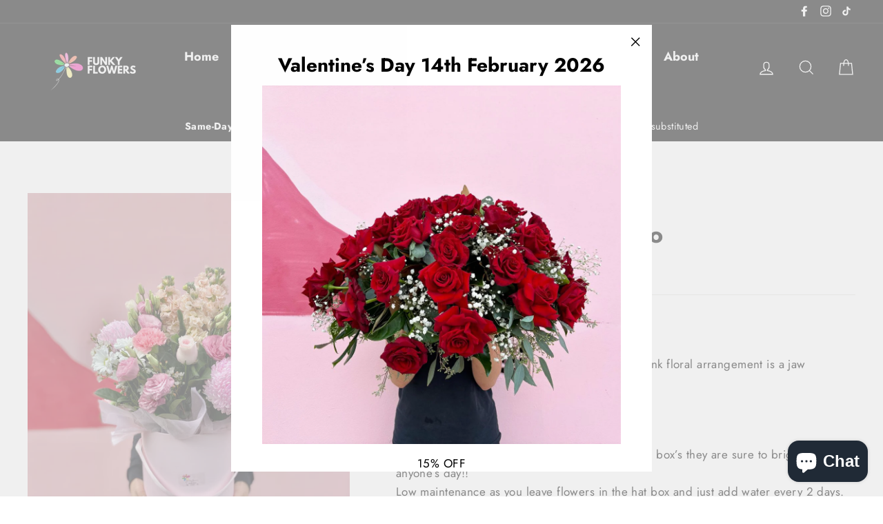

--- FILE ---
content_type: text/html; charset=utf-8
request_url: https://funkyflowers.com.au/products/surprise-and-shine
body_size: 61112
content:
<!doctype html>
<html class="no-js" lang="en">
<head>
  <meta charset="utf-8">
  <meta http-equiv="X-UA-Compatible" content="IE=edge,chrome=1">
  <meta name="viewport" content="width=device-width,initial-scale=1">
  <meta name="theme-color" content="#111111">
  <link rel="canonical" href="https://funkyflowers.com.au/products/surprise-and-shine">
  <meta name="google-site-verification" content="oKTw4XYtsbOblW4wEE-K_dOdT6CKu0Tv_bguVstbIhM" />
  <meta name="google-site-verification" content="oBiX4OieVXo9VTiXcIo9LBopZnoYcT0CmYAh6YRp4D4" /><link rel="shortcut icon" href="//funkyflowers.com.au/cdn/shop/files/funky-flowers-favicon_32x32.png?v=1718013683" type="image/png" />
<title>
  Milano

&ndash; FUNKY FLOWERS 

</title><meta name="description" content="It makes a beautiful and thoughtful gift. As a plush pink flush of floral, this spectacular pink floral arrangement is a jaw dropper!!   One of our most popular ranges being in our hat box’s they are sure to brighten anyone’s day!! Low maintenance as you leave flowers in the hat box and just add water every 2 days. Flo"><meta property="og:site_name" content="FUNKY FLOWERS ">
<meta property="og:url" content="https://funkyflowers.com.au/products/surprise-and-shine">
<meta property="og:title" content="Milano">
<meta property="og:type" content="product">
<meta property="og:description" content="It makes a beautiful and thoughtful gift. As a plush pink flush of floral, this spectacular pink floral arrangement is a jaw dropper!!   One of our most popular ranges being in our hat box’s they are sure to brighten anyone’s day!! Low maintenance as you leave flowers in the hat box and just add water every 2 days. Flo"><meta property="og:price:amount" content="179.95">
  <meta property="og:price:currency" content="AUD"><meta property="og:image" content="http://funkyflowers.com.au/cdn/shop/products/image_c07089d6-43e8-4b34-8cb8-d27046eaf8ef_1200x630.jpg?v=1621944980">
<meta property="og:image:secure_url" content="https://funkyflowers.com.au/cdn/shop/products/image_c07089d6-43e8-4b34-8cb8-d27046eaf8ef_1200x630.jpg?v=1621944980">
<meta name="twitter:site" content="@">
<meta name="twitter:card" content="summary_large_image">
<meta name="twitter:title" content="Milano">
<meta name="twitter:description" content="It makes a beautiful and thoughtful gift. As a plush pink flush of floral, this spectacular pink floral arrangement is a jaw dropper!!   One of our most popular ranges being in our hat box’s they are sure to brighten anyone’s day!! Low maintenance as you leave flowers in the hat box and just add water every 2 days. Flo">

<!-- Google Tag Manager -->
<script>(function(w,d,s,l,i){w[l]=w[l]||[];w[l].push({'gtm.start':
new Date().getTime(),event:'gtm.js'});var f=d.getElementsByTagName(s)[0],
j=d.createElement(s),dl=l!='dataLayer'?'&l='+l:'';j.async=true;j.src=
'https://www.googletagmanager.com/gtm.js?id='+i+dl;f.parentNode.insertBefore(j,f);
})(window,document,'script','dataLayer','GTM-PSCVH2RH');</script>
<!-- End Google Tag Manager -->


  <style>
  @font-face {
  font-family: Jost;
  font-weight: 700;
  font-style: normal;
  src: url("//funkyflowers.com.au/cdn/fonts/jost/jost_n7.921dc18c13fa0b0c94c5e2517ffe06139c3615a3.woff2") format("woff2"),
       url("//funkyflowers.com.au/cdn/fonts/jost/jost_n7.cbfc16c98c1e195f46c536e775e4e959c5f2f22b.woff") format("woff");
}

  @font-face {
  font-family: Jost;
  font-weight: 400;
  font-style: normal;
  src: url("//funkyflowers.com.au/cdn/fonts/jost/jost_n4.d47a1b6347ce4a4c9f437608011273009d91f2b7.woff2") format("woff2"),
       url("//funkyflowers.com.au/cdn/fonts/jost/jost_n4.791c46290e672b3f85c3d1c651ef2efa3819eadd.woff") format("woff");
}


  @font-face {
  font-family: Jost;
  font-weight: 700;
  font-style: normal;
  src: url("//funkyflowers.com.au/cdn/fonts/jost/jost_n7.921dc18c13fa0b0c94c5e2517ffe06139c3615a3.woff2") format("woff2"),
       url("//funkyflowers.com.au/cdn/fonts/jost/jost_n7.cbfc16c98c1e195f46c536e775e4e959c5f2f22b.woff") format("woff");
}

  @font-face {
  font-family: Jost;
  font-weight: 400;
  font-style: italic;
  src: url("//funkyflowers.com.au/cdn/fonts/jost/jost_i4.b690098389649750ada222b9763d55796c5283a5.woff2") format("woff2"),
       url("//funkyflowers.com.au/cdn/fonts/jost/jost_i4.fd766415a47e50b9e391ae7ec04e2ae25e7e28b0.woff") format("woff");
}

  @font-face {
  font-family: Jost;
  font-weight: 700;
  font-style: italic;
  src: url("//funkyflowers.com.au/cdn/fonts/jost/jost_i7.d8201b854e41e19d7ed9b1a31fe4fe71deea6d3f.woff2") format("woff2"),
       url("//funkyflowers.com.au/cdn/fonts/jost/jost_i7.eae515c34e26b6c853efddc3fc0c552e0de63757.woff") format("woff");
}

</style>

  <link href="//funkyflowers.com.au/cdn/shop/t/9/assets/theme.scss.css?v=140628489283327520871759334216" rel="stylesheet" type="text/css" media="all" />

  <style>
    .collection-item__title {
      font-size: 26px;
    }

    @media screen and (max-width: 768px) {
      .collection-item__title {
        font-size: 20.8px;
      }
    }
  </style>

  <script>
    document.documentElement.className = document.documentElement.className.replace('no-js', 'js');

    window.theme = window.theme || {};
    theme.strings = {
      addToCart: "Add to cart",
      soldOut: "Sold Out",
      unavailable: "Unavailable",
      stockLabel: "[count] in stock",
      savePrice: "Save [saved_amount]",
      cartSavings: "You're saving [savings]",
      cartEmpty: "Your cart is currently empty.",
      cartTermsConfirmation: "You must agree with the terms and conditions of sales to check out"
    };
    theme.settings = {
      cartType: "drawer",
      moneyFormat: "${{amount}}",
      recentlyViewedEnabled: false,
      quickView: true,
      themeVersion: "1.0.5"
    };
  </script>

  
      <!-- kaspud -->
      
        <script type="application/javascript" async="async" src="https://keylayapps.nyc3.cdn.digitaloceanspaces.com/kaspud/build/bundle.js"></script>
      
    
<script>window.performance && window.performance.mark && window.performance.mark('shopify.content_for_header.start');</script><meta name="facebook-domain-verification" content="aixxnairguondl7p7hqu8pcp0k7hcp">
<meta name="facebook-domain-verification" content="9087h61bb4hujtxsxrwkf2lui3l98s">
<meta name="google-site-verification" content="bWiG9OxEB2UTm2avOevmE9Q32ER3W_u-QD3mQWzv1Bc">
<meta id="shopify-digital-wallet" name="shopify-digital-wallet" content="/5478514761/digital_wallets/dialog">
<meta name="shopify-checkout-api-token" content="014e9119a6b4f27e779bf39ee5071c9d">
<link rel="alternate" type="application/json+oembed" href="https://funkyflowers.com.au/products/surprise-and-shine.oembed">
<script async="async" src="/checkouts/internal/preloads.js?locale=en-AU"></script>
<link rel="preconnect" href="https://shop.app" crossorigin="anonymous">
<script async="async" src="https://shop.app/checkouts/internal/preloads.js?locale=en-AU&shop_id=5478514761" crossorigin="anonymous"></script>
<script id="apple-pay-shop-capabilities" type="application/json">{"shopId":5478514761,"countryCode":"AU","currencyCode":"AUD","merchantCapabilities":["supports3DS"],"merchantId":"gid:\/\/shopify\/Shop\/5478514761","merchantName":"FUNKY FLOWERS ","requiredBillingContactFields":["postalAddress","email","phone"],"requiredShippingContactFields":["postalAddress","email","phone"],"shippingType":"shipping","supportedNetworks":["visa","masterCard","amex","jcb"],"total":{"type":"pending","label":"FUNKY FLOWERS ","amount":"1.00"},"shopifyPaymentsEnabled":true,"supportsSubscriptions":true}</script>
<script id="shopify-features" type="application/json">{"accessToken":"014e9119a6b4f27e779bf39ee5071c9d","betas":["rich-media-storefront-analytics"],"domain":"funkyflowers.com.au","predictiveSearch":true,"shopId":5478514761,"locale":"en"}</script>
<script>var Shopify = Shopify || {};
Shopify.shop = "caringbahflowersgifts.myshopify.com";
Shopify.locale = "en";
Shopify.currency = {"active":"AUD","rate":"1.0"};
Shopify.country = "AU";
Shopify.theme = {"name":"Tech OPT Tags Copy of Impulse x Mastroke","id":146185846957,"schema_name":"Impulse","schema_version":"1.0.5","theme_store_id":857,"role":"main"};
Shopify.theme.handle = "null";
Shopify.theme.style = {"id":null,"handle":null};
Shopify.cdnHost = "funkyflowers.com.au/cdn";
Shopify.routes = Shopify.routes || {};
Shopify.routes.root = "/";</script>
<script type="module">!function(o){(o.Shopify=o.Shopify||{}).modules=!0}(window);</script>
<script>!function(o){function n(){var o=[];function n(){o.push(Array.prototype.slice.apply(arguments))}return n.q=o,n}var t=o.Shopify=o.Shopify||{};t.loadFeatures=n(),t.autoloadFeatures=n()}(window);</script>
<script>
  window.ShopifyPay = window.ShopifyPay || {};
  window.ShopifyPay.apiHost = "shop.app\/pay";
  window.ShopifyPay.redirectState = null;
</script>
<script id="shop-js-analytics" type="application/json">{"pageType":"product"}</script>
<script defer="defer" async type="module" src="//funkyflowers.com.au/cdn/shopifycloud/shop-js/modules/v2/client.init-shop-cart-sync_BApSsMSl.en.esm.js"></script>
<script defer="defer" async type="module" src="//funkyflowers.com.au/cdn/shopifycloud/shop-js/modules/v2/chunk.common_CBoos6YZ.esm.js"></script>
<script type="module">
  await import("//funkyflowers.com.au/cdn/shopifycloud/shop-js/modules/v2/client.init-shop-cart-sync_BApSsMSl.en.esm.js");
await import("//funkyflowers.com.au/cdn/shopifycloud/shop-js/modules/v2/chunk.common_CBoos6YZ.esm.js");

  window.Shopify.SignInWithShop?.initShopCartSync?.({"fedCMEnabled":true,"windoidEnabled":true});

</script>
<script>
  window.Shopify = window.Shopify || {};
  if (!window.Shopify.featureAssets) window.Shopify.featureAssets = {};
  window.Shopify.featureAssets['shop-js'] = {"shop-cart-sync":["modules/v2/client.shop-cart-sync_DJczDl9f.en.esm.js","modules/v2/chunk.common_CBoos6YZ.esm.js"],"init-fed-cm":["modules/v2/client.init-fed-cm_BzwGC0Wi.en.esm.js","modules/v2/chunk.common_CBoos6YZ.esm.js"],"init-windoid":["modules/v2/client.init-windoid_BS26ThXS.en.esm.js","modules/v2/chunk.common_CBoos6YZ.esm.js"],"init-shop-email-lookup-coordinator":["modules/v2/client.init-shop-email-lookup-coordinator_DFwWcvrS.en.esm.js","modules/v2/chunk.common_CBoos6YZ.esm.js"],"shop-cash-offers":["modules/v2/client.shop-cash-offers_DthCPNIO.en.esm.js","modules/v2/chunk.common_CBoos6YZ.esm.js","modules/v2/chunk.modal_Bu1hFZFC.esm.js"],"shop-button":["modules/v2/client.shop-button_D_JX508o.en.esm.js","modules/v2/chunk.common_CBoos6YZ.esm.js"],"shop-toast-manager":["modules/v2/client.shop-toast-manager_tEhgP2F9.en.esm.js","modules/v2/chunk.common_CBoos6YZ.esm.js"],"avatar":["modules/v2/client.avatar_BTnouDA3.en.esm.js"],"pay-button":["modules/v2/client.pay-button_BuNmcIr_.en.esm.js","modules/v2/chunk.common_CBoos6YZ.esm.js"],"init-shop-cart-sync":["modules/v2/client.init-shop-cart-sync_BApSsMSl.en.esm.js","modules/v2/chunk.common_CBoos6YZ.esm.js"],"shop-login-button":["modules/v2/client.shop-login-button_DwLgFT0K.en.esm.js","modules/v2/chunk.common_CBoos6YZ.esm.js","modules/v2/chunk.modal_Bu1hFZFC.esm.js"],"init-customer-accounts-sign-up":["modules/v2/client.init-customer-accounts-sign-up_TlVCiykN.en.esm.js","modules/v2/client.shop-login-button_DwLgFT0K.en.esm.js","modules/v2/chunk.common_CBoos6YZ.esm.js","modules/v2/chunk.modal_Bu1hFZFC.esm.js"],"init-shop-for-new-customer-accounts":["modules/v2/client.init-shop-for-new-customer-accounts_DrjXSI53.en.esm.js","modules/v2/client.shop-login-button_DwLgFT0K.en.esm.js","modules/v2/chunk.common_CBoos6YZ.esm.js","modules/v2/chunk.modal_Bu1hFZFC.esm.js"],"init-customer-accounts":["modules/v2/client.init-customer-accounts_C0Oh2ljF.en.esm.js","modules/v2/client.shop-login-button_DwLgFT0K.en.esm.js","modules/v2/chunk.common_CBoos6YZ.esm.js","modules/v2/chunk.modal_Bu1hFZFC.esm.js"],"shop-follow-button":["modules/v2/client.shop-follow-button_C5D3XtBb.en.esm.js","modules/v2/chunk.common_CBoos6YZ.esm.js","modules/v2/chunk.modal_Bu1hFZFC.esm.js"],"checkout-modal":["modules/v2/client.checkout-modal_8TC_1FUY.en.esm.js","modules/v2/chunk.common_CBoos6YZ.esm.js","modules/v2/chunk.modal_Bu1hFZFC.esm.js"],"lead-capture":["modules/v2/client.lead-capture_D-pmUjp9.en.esm.js","modules/v2/chunk.common_CBoos6YZ.esm.js","modules/v2/chunk.modal_Bu1hFZFC.esm.js"],"shop-login":["modules/v2/client.shop-login_BmtnoEUo.en.esm.js","modules/v2/chunk.common_CBoos6YZ.esm.js","modules/v2/chunk.modal_Bu1hFZFC.esm.js"],"payment-terms":["modules/v2/client.payment-terms_BHOWV7U_.en.esm.js","modules/v2/chunk.common_CBoos6YZ.esm.js","modules/v2/chunk.modal_Bu1hFZFC.esm.js"]};
</script>
<script>(function() {
  var isLoaded = false;
  function asyncLoad() {
    if (isLoaded) return;
    isLoaded = true;
    var urls = ["https:\/\/manual-related-products-app.herokuapp.com\/js\/rp.js?shop=caringbahflowersgifts.myshopify.com","https:\/\/keylayapps.nyc3.cdn.digitaloceanspaces.com\/kaspud\/build\/bundle.js?shop=caringbahflowersgifts.myshopify.com","https:\/\/sdks.automizely.com\/conversions\/v1\/conversions.js?app_connection_id=a874eaf76733486f8c6c89114986d58a\u0026mapped_org_id=cf6ea8c68795ee042641297ed7af6883_v1\u0026shop=caringbahflowersgifts.myshopify.com","https:\/\/thanhbtapp.com\/delivery-calendar\/delivery-calendar.js?shop=caringbahflowersgifts.myshopify.com\u0026shop=caringbahflowersgifts.myshopify.com","\/\/cdn.shopify.com\/proxy\/882fc333b0fe88ffaa1d273f4cba689781cd52098ebc290f4f6fef250e101baf\/datepicker.buunto.com\/widget\/build\/buunto-date-picker.js?shop=caringbahflowersgifts.myshopify.com\u0026sp-cache-control=cHVibGljLCBtYXgtYWdlPTkwMA","https:\/\/cdn.s3.pop-convert.com\/pcjs.production.min.js?unique_id=caringbahflowersgifts.myshopify.com\u0026shop=caringbahflowersgifts.myshopify.com","https:\/\/script.pop-convert.com\/new-micro\/production.pc.min.js?unique_id=caringbahflowersgifts.myshopify.com\u0026shop=caringbahflowersgifts.myshopify.com","https:\/\/delivery-date.onrender.com\/datepicker\/app_cart_date.js?shop=caringbahflowersgifts.myshopify.com"];
    for (var i = 0; i < urls.length; i++) {
      var s = document.createElement('script');
      s.type = 'text/javascript';
      s.async = true;
      s.src = urls[i];
      var x = document.getElementsByTagName('script')[0];
      x.parentNode.insertBefore(s, x);
    }
  };
  if(window.attachEvent) {
    window.attachEvent('onload', asyncLoad);
  } else {
    window.addEventListener('load', asyncLoad, false);
  }
})();</script>
<script id="__st">var __st={"a":5478514761,"offset":39600,"reqid":"cd2ff50e-39fc-4375-a5fd-d18229e9c302-1768932417","pageurl":"funkyflowers.com.au\/products\/surprise-and-shine","u":"a3b55ea9b4dd","p":"product","rtyp":"product","rid":1621629009993};</script>
<script>window.ShopifyPaypalV4VisibilityTracking = true;</script>
<script id="captcha-bootstrap">!function(){'use strict';const t='contact',e='account',n='new_comment',o=[[t,t],['blogs',n],['comments',n],[t,'customer']],c=[[e,'customer_login'],[e,'guest_login'],[e,'recover_customer_password'],[e,'create_customer']],r=t=>t.map((([t,e])=>`form[action*='/${t}']:not([data-nocaptcha='true']) input[name='form_type'][value='${e}']`)).join(','),a=t=>()=>t?[...document.querySelectorAll(t)].map((t=>t.form)):[];function s(){const t=[...o],e=r(t);return a(e)}const i='password',u='form_key',d=['recaptcha-v3-token','g-recaptcha-response','h-captcha-response',i],f=()=>{try{return window.sessionStorage}catch{return}},m='__shopify_v',_=t=>t.elements[u];function p(t,e,n=!1){try{const o=window.sessionStorage,c=JSON.parse(o.getItem(e)),{data:r}=function(t){const{data:e,action:n}=t;return t[m]||n?{data:e,action:n}:{data:t,action:n}}(c);for(const[e,n]of Object.entries(r))t.elements[e]&&(t.elements[e].value=n);n&&o.removeItem(e)}catch(o){console.error('form repopulation failed',{error:o})}}const l='form_type',E='cptcha';function T(t){t.dataset[E]=!0}const w=window,h=w.document,L='Shopify',v='ce_forms',y='captcha';let A=!1;((t,e)=>{const n=(g='f06e6c50-85a8-45c8-87d0-21a2b65856fe',I='https://cdn.shopify.com/shopifycloud/storefront-forms-hcaptcha/ce_storefront_forms_captcha_hcaptcha.v1.5.2.iife.js',D={infoText:'Protected by hCaptcha',privacyText:'Privacy',termsText:'Terms'},(t,e,n)=>{const o=w[L][v],c=o.bindForm;if(c)return c(t,g,e,D).then(n);var r;o.q.push([[t,g,e,D],n]),r=I,A||(h.body.append(Object.assign(h.createElement('script'),{id:'captcha-provider',async:!0,src:r})),A=!0)});var g,I,D;w[L]=w[L]||{},w[L][v]=w[L][v]||{},w[L][v].q=[],w[L][y]=w[L][y]||{},w[L][y].protect=function(t,e){n(t,void 0,e),T(t)},Object.freeze(w[L][y]),function(t,e,n,w,h,L){const[v,y,A,g]=function(t,e,n){const i=e?o:[],u=t?c:[],d=[...i,...u],f=r(d),m=r(i),_=r(d.filter((([t,e])=>n.includes(e))));return[a(f),a(m),a(_),s()]}(w,h,L),I=t=>{const e=t.target;return e instanceof HTMLFormElement?e:e&&e.form},D=t=>v().includes(t);t.addEventListener('submit',(t=>{const e=I(t);if(!e)return;const n=D(e)&&!e.dataset.hcaptchaBound&&!e.dataset.recaptchaBound,o=_(e),c=g().includes(e)&&(!o||!o.value);(n||c)&&t.preventDefault(),c&&!n&&(function(t){try{if(!f())return;!function(t){const e=f();if(!e)return;const n=_(t);if(!n)return;const o=n.value;o&&e.removeItem(o)}(t);const e=Array.from(Array(32),(()=>Math.random().toString(36)[2])).join('');!function(t,e){_(t)||t.append(Object.assign(document.createElement('input'),{type:'hidden',name:u})),t.elements[u].value=e}(t,e),function(t,e){const n=f();if(!n)return;const o=[...t.querySelectorAll(`input[type='${i}']`)].map((({name:t})=>t)),c=[...d,...o],r={};for(const[a,s]of new FormData(t).entries())c.includes(a)||(r[a]=s);n.setItem(e,JSON.stringify({[m]:1,action:t.action,data:r}))}(t,e)}catch(e){console.error('failed to persist form',e)}}(e),e.submit())}));const S=(t,e)=>{t&&!t.dataset[E]&&(n(t,e.some((e=>e===t))),T(t))};for(const o of['focusin','change'])t.addEventListener(o,(t=>{const e=I(t);D(e)&&S(e,y())}));const B=e.get('form_key'),M=e.get(l),P=B&&M;t.addEventListener('DOMContentLoaded',(()=>{const t=y();if(P)for(const e of t)e.elements[l].value===M&&p(e,B);[...new Set([...A(),...v().filter((t=>'true'===t.dataset.shopifyCaptcha))])].forEach((e=>S(e,t)))}))}(h,new URLSearchParams(w.location.search),n,t,e,['guest_login'])})(!0,!0)}();</script>
<script integrity="sha256-4kQ18oKyAcykRKYeNunJcIwy7WH5gtpwJnB7kiuLZ1E=" data-source-attribution="shopify.loadfeatures" defer="defer" src="//funkyflowers.com.au/cdn/shopifycloud/storefront/assets/storefront/load_feature-a0a9edcb.js" crossorigin="anonymous"></script>
<script crossorigin="anonymous" defer="defer" src="//funkyflowers.com.au/cdn/shopifycloud/storefront/assets/shopify_pay/storefront-65b4c6d7.js?v=20250812"></script>
<script data-source-attribution="shopify.dynamic_checkout.dynamic.init">var Shopify=Shopify||{};Shopify.PaymentButton=Shopify.PaymentButton||{isStorefrontPortableWallets:!0,init:function(){window.Shopify.PaymentButton.init=function(){};var t=document.createElement("script");t.src="https://funkyflowers.com.au/cdn/shopifycloud/portable-wallets/latest/portable-wallets.en.js",t.type="module",document.head.appendChild(t)}};
</script>
<script data-source-attribution="shopify.dynamic_checkout.buyer_consent">
  function portableWalletsHideBuyerConsent(e){var t=document.getElementById("shopify-buyer-consent"),n=document.getElementById("shopify-subscription-policy-button");t&&n&&(t.classList.add("hidden"),t.setAttribute("aria-hidden","true"),n.removeEventListener("click",e))}function portableWalletsShowBuyerConsent(e){var t=document.getElementById("shopify-buyer-consent"),n=document.getElementById("shopify-subscription-policy-button");t&&n&&(t.classList.remove("hidden"),t.removeAttribute("aria-hidden"),n.addEventListener("click",e))}window.Shopify?.PaymentButton&&(window.Shopify.PaymentButton.hideBuyerConsent=portableWalletsHideBuyerConsent,window.Shopify.PaymentButton.showBuyerConsent=portableWalletsShowBuyerConsent);
</script>
<script data-source-attribution="shopify.dynamic_checkout.cart.bootstrap">document.addEventListener("DOMContentLoaded",(function(){function t(){return document.querySelector("shopify-accelerated-checkout-cart, shopify-accelerated-checkout")}if(t())Shopify.PaymentButton.init();else{new MutationObserver((function(e,n){t()&&(Shopify.PaymentButton.init(),n.disconnect())})).observe(document.body,{childList:!0,subtree:!0})}}));
</script>
<link id="shopify-accelerated-checkout-styles" rel="stylesheet" media="screen" href="https://funkyflowers.com.au/cdn/shopifycloud/portable-wallets/latest/accelerated-checkout-backwards-compat.css" crossorigin="anonymous">
<style id="shopify-accelerated-checkout-cart">
        #shopify-buyer-consent {
  margin-top: 1em;
  display: inline-block;
  width: 100%;
}

#shopify-buyer-consent.hidden {
  display: none;
}

#shopify-subscription-policy-button {
  background: none;
  border: none;
  padding: 0;
  text-decoration: underline;
  font-size: inherit;
  cursor: pointer;
}

#shopify-subscription-policy-button::before {
  box-shadow: none;
}

      </style>

<script>window.performance && window.performance.mark && window.performance.mark('shopify.content_for_header.end');</script>
  <!--[if lt IE 9]>
<script src="//cdnjs.cloudflare.com/ajax/libs/html5shiv/3.7.2/html5shiv.min.js" type="text/javascript"></script>
<![endif]-->
<!--[if (lte IE 9) ]><script src="//funkyflowers.com.au/cdn/shop/t/9/assets/match-media.min.js?v=159635276924582161481751551144" type="text/javascript"></script><![endif]-->


  <script src="//code.jquery.com/jquery-3.1.0.min.js" type="text/javascript"></script>
  <script>theme.jQuery = jQuery;</script>

  
  <script src="//funkyflowers.com.au/cdn/shop/t/9/assets/vendor.js" defer="defer"></script>



  

  
  <script src="//funkyflowers.com.au/cdn/shop/t/9/assets/theme.js?v=123427239245531384301768694350" defer="defer"></script>


<meta name="google-site-verification" content="t8O_LlIktmCDoBP9TfA5HbaqjzFn5dTr7587YOV8kt4" />
  


<!-- BEGIN app block: shopify://apps/simprosys-google-shopping-feed/blocks/core_settings_block/1f0b859e-9fa6-4007-97e8-4513aff5ff3b --><!-- BEGIN: GSF App Core Tags & Scripts by Simprosys Google Shopping Feed -->









<!-- END: GSF App Core Tags & Scripts by Simprosys Google Shopping Feed -->
<!-- END app block --><script src="https://cdn.shopify.com/extensions/e4b3a77b-20c9-4161-b1bb-deb87046128d/inbox-1253/assets/inbox-chat-loader.js" type="text/javascript" defer="defer"></script>
<script src="https://cdn.shopify.com/extensions/019b7cd0-6587-73c3-9937-bcc2249fa2c4/lb-upsell-227/assets/lb-selleasy.js" type="text/javascript" defer="defer"></script>
<link href="https://monorail-edge.shopifysvc.com" rel="dns-prefetch">
<script>(function(){if ("sendBeacon" in navigator && "performance" in window) {try {var session_token_from_headers = performance.getEntriesByType('navigation')[0].serverTiming.find(x => x.name == '_s').description;} catch {var session_token_from_headers = undefined;}var session_cookie_matches = document.cookie.match(/_shopify_s=([^;]*)/);var session_token_from_cookie = session_cookie_matches && session_cookie_matches.length === 2 ? session_cookie_matches[1] : "";var session_token = session_token_from_headers || session_token_from_cookie || "";function handle_abandonment_event(e) {var entries = performance.getEntries().filter(function(entry) {return /monorail-edge.shopifysvc.com/.test(entry.name);});if (!window.abandonment_tracked && entries.length === 0) {window.abandonment_tracked = true;var currentMs = Date.now();var navigation_start = performance.timing.navigationStart;var payload = {shop_id: 5478514761,url: window.location.href,navigation_start,duration: currentMs - navigation_start,session_token,page_type: "product"};window.navigator.sendBeacon("https://monorail-edge.shopifysvc.com/v1/produce", JSON.stringify({schema_id: "online_store_buyer_site_abandonment/1.1",payload: payload,metadata: {event_created_at_ms: currentMs,event_sent_at_ms: currentMs}}));}}window.addEventListener('pagehide', handle_abandonment_event);}}());</script>
<script id="web-pixels-manager-setup">(function e(e,d,r,n,o){if(void 0===o&&(o={}),!Boolean(null===(a=null===(i=window.Shopify)||void 0===i?void 0:i.analytics)||void 0===a?void 0:a.replayQueue)){var i,a;window.Shopify=window.Shopify||{};var t=window.Shopify;t.analytics=t.analytics||{};var s=t.analytics;s.replayQueue=[],s.publish=function(e,d,r){return s.replayQueue.push([e,d,r]),!0};try{self.performance.mark("wpm:start")}catch(e){}var l=function(){var e={modern:/Edge?\/(1{2}[4-9]|1[2-9]\d|[2-9]\d{2}|\d{4,})\.\d+(\.\d+|)|Firefox\/(1{2}[4-9]|1[2-9]\d|[2-9]\d{2}|\d{4,})\.\d+(\.\d+|)|Chrom(ium|e)\/(9{2}|\d{3,})\.\d+(\.\d+|)|(Maci|X1{2}).+ Version\/(15\.\d+|(1[6-9]|[2-9]\d|\d{3,})\.\d+)([,.]\d+|)( \(\w+\)|)( Mobile\/\w+|) Safari\/|Chrome.+OPR\/(9{2}|\d{3,})\.\d+\.\d+|(CPU[ +]OS|iPhone[ +]OS|CPU[ +]iPhone|CPU IPhone OS|CPU iPad OS)[ +]+(15[._]\d+|(1[6-9]|[2-9]\d|\d{3,})[._]\d+)([._]\d+|)|Android:?[ /-](13[3-9]|1[4-9]\d|[2-9]\d{2}|\d{4,})(\.\d+|)(\.\d+|)|Android.+Firefox\/(13[5-9]|1[4-9]\d|[2-9]\d{2}|\d{4,})\.\d+(\.\d+|)|Android.+Chrom(ium|e)\/(13[3-9]|1[4-9]\d|[2-9]\d{2}|\d{4,})\.\d+(\.\d+|)|SamsungBrowser\/([2-9]\d|\d{3,})\.\d+/,legacy:/Edge?\/(1[6-9]|[2-9]\d|\d{3,})\.\d+(\.\d+|)|Firefox\/(5[4-9]|[6-9]\d|\d{3,})\.\d+(\.\d+|)|Chrom(ium|e)\/(5[1-9]|[6-9]\d|\d{3,})\.\d+(\.\d+|)([\d.]+$|.*Safari\/(?![\d.]+ Edge\/[\d.]+$))|(Maci|X1{2}).+ Version\/(10\.\d+|(1[1-9]|[2-9]\d|\d{3,})\.\d+)([,.]\d+|)( \(\w+\)|)( Mobile\/\w+|) Safari\/|Chrome.+OPR\/(3[89]|[4-9]\d|\d{3,})\.\d+\.\d+|(CPU[ +]OS|iPhone[ +]OS|CPU[ +]iPhone|CPU IPhone OS|CPU iPad OS)[ +]+(10[._]\d+|(1[1-9]|[2-9]\d|\d{3,})[._]\d+)([._]\d+|)|Android:?[ /-](13[3-9]|1[4-9]\d|[2-9]\d{2}|\d{4,})(\.\d+|)(\.\d+|)|Mobile Safari.+OPR\/([89]\d|\d{3,})\.\d+\.\d+|Android.+Firefox\/(13[5-9]|1[4-9]\d|[2-9]\d{2}|\d{4,})\.\d+(\.\d+|)|Android.+Chrom(ium|e)\/(13[3-9]|1[4-9]\d|[2-9]\d{2}|\d{4,})\.\d+(\.\d+|)|Android.+(UC? ?Browser|UCWEB|U3)[ /]?(15\.([5-9]|\d{2,})|(1[6-9]|[2-9]\d|\d{3,})\.\d+)\.\d+|SamsungBrowser\/(5\.\d+|([6-9]|\d{2,})\.\d+)|Android.+MQ{2}Browser\/(14(\.(9|\d{2,})|)|(1[5-9]|[2-9]\d|\d{3,})(\.\d+|))(\.\d+|)|K[Aa][Ii]OS\/(3\.\d+|([4-9]|\d{2,})\.\d+)(\.\d+|)/},d=e.modern,r=e.legacy,n=navigator.userAgent;return n.match(d)?"modern":n.match(r)?"legacy":"unknown"}(),u="modern"===l?"modern":"legacy",c=(null!=n?n:{modern:"",legacy:""})[u],f=function(e){return[e.baseUrl,"/wpm","/b",e.hashVersion,"modern"===e.buildTarget?"m":"l",".js"].join("")}({baseUrl:d,hashVersion:r,buildTarget:u}),m=function(e){var d=e.version,r=e.bundleTarget,n=e.surface,o=e.pageUrl,i=e.monorailEndpoint;return{emit:function(e){var a=e.status,t=e.errorMsg,s=(new Date).getTime(),l=JSON.stringify({metadata:{event_sent_at_ms:s},events:[{schema_id:"web_pixels_manager_load/3.1",payload:{version:d,bundle_target:r,page_url:o,status:a,surface:n,error_msg:t},metadata:{event_created_at_ms:s}}]});if(!i)return console&&console.warn&&console.warn("[Web Pixels Manager] No Monorail endpoint provided, skipping logging."),!1;try{return self.navigator.sendBeacon.bind(self.navigator)(i,l)}catch(e){}var u=new XMLHttpRequest;try{return u.open("POST",i,!0),u.setRequestHeader("Content-Type","text/plain"),u.send(l),!0}catch(e){return console&&console.warn&&console.warn("[Web Pixels Manager] Got an unhandled error while logging to Monorail."),!1}}}}({version:r,bundleTarget:l,surface:e.surface,pageUrl:self.location.href,monorailEndpoint:e.monorailEndpoint});try{o.browserTarget=l,function(e){var d=e.src,r=e.async,n=void 0===r||r,o=e.onload,i=e.onerror,a=e.sri,t=e.scriptDataAttributes,s=void 0===t?{}:t,l=document.createElement("script"),u=document.querySelector("head"),c=document.querySelector("body");if(l.async=n,l.src=d,a&&(l.integrity=a,l.crossOrigin="anonymous"),s)for(var f in s)if(Object.prototype.hasOwnProperty.call(s,f))try{l.dataset[f]=s[f]}catch(e){}if(o&&l.addEventListener("load",o),i&&l.addEventListener("error",i),u)u.appendChild(l);else{if(!c)throw new Error("Did not find a head or body element to append the script");c.appendChild(l)}}({src:f,async:!0,onload:function(){if(!function(){var e,d;return Boolean(null===(d=null===(e=window.Shopify)||void 0===e?void 0:e.analytics)||void 0===d?void 0:d.initialized)}()){var d=window.webPixelsManager.init(e)||void 0;if(d){var r=window.Shopify.analytics;r.replayQueue.forEach((function(e){var r=e[0],n=e[1],o=e[2];d.publishCustomEvent(r,n,o)})),r.replayQueue=[],r.publish=d.publishCustomEvent,r.visitor=d.visitor,r.initialized=!0}}},onerror:function(){return m.emit({status:"failed",errorMsg:"".concat(f," has failed to load")})},sri:function(e){var d=/^sha384-[A-Za-z0-9+/=]+$/;return"string"==typeof e&&d.test(e)}(c)?c:"",scriptDataAttributes:o}),m.emit({status:"loading"})}catch(e){m.emit({status:"failed",errorMsg:(null==e?void 0:e.message)||"Unknown error"})}}})({shopId: 5478514761,storefrontBaseUrl: "https://funkyflowers.com.au",extensionsBaseUrl: "https://extensions.shopifycdn.com/cdn/shopifycloud/web-pixels-manager",monorailEndpoint: "https://monorail-edge.shopifysvc.com/unstable/produce_batch",surface: "storefront-renderer",enabledBetaFlags: ["2dca8a86"],webPixelsConfigList: [{"id":"1203732653","configuration":"{\"config\":\"{\\\"google_tag_ids\\\":[\\\"G-RY6W3L3YJD\\\",\\\"AW-455713818\\\",\\\"GT-WR4QB3BQ\\\",\\\"GT-552SL34\\\",\\\"G-KDC7X5RVPH\\\"],\\\"target_country\\\":\\\"AU\\\",\\\"gtag_events\\\":[{\\\"type\\\":\\\"search\\\",\\\"action_label\\\":[\\\"G-RY6W3L3YJD\\\",\\\"AW-455713818\\\/RZryCOzj6vsaEJrIptkB\\\",\\\"MC-2D6ZSMSXV8\\\",\\\"G-KDC7X5RVPH\\\"]},{\\\"type\\\":\\\"begin_checkout\\\",\\\"action_label\\\":[\\\"G-RY6W3L3YJD\\\",\\\"AW-455713818\\\/PAosCODj6vsaEJrIptkB\\\",\\\"MC-2D6ZSMSXV8\\\",\\\"G-KDC7X5RVPH\\\"]},{\\\"type\\\":\\\"view_item\\\",\\\"action_label\\\":[\\\"G-RY6W3L3YJD\\\",\\\"AW-455713818\\\/Xp7cCOnj6vsaEJrIptkB\\\",\\\"MC-VRLWVWGH0M\\\",\\\"MC-2D6ZSMSXV8\\\",\\\"G-KDC7X5RVPH\\\"]},{\\\"type\\\":\\\"purchase\\\",\\\"action_label\\\":[\\\"G-RY6W3L3YJD\\\",\\\"AW-455713818\\\/7JzQCN3j6vsaEJrIptkB\\\",\\\"MC-VRLWVWGH0M\\\",\\\"MC-2D6ZSMSXV8\\\",\\\"G-KDC7X5RVPH\\\"]},{\\\"type\\\":\\\"page_view\\\",\\\"action_label\\\":[\\\"G-RY6W3L3YJD\\\",\\\"AW-455713818\\\/uw-aCObj6vsaEJrIptkB\\\",\\\"MC-VRLWVWGH0M\\\",\\\"MC-2D6ZSMSXV8\\\",\\\"G-KDC7X5RVPH\\\"]},{\\\"type\\\":\\\"add_payment_info\\\",\\\"action_label\\\":[\\\"G-RY6W3L3YJD\\\",\\\"AW-455713818\\\/iKVeCO_j6vsaEJrIptkB\\\",\\\"MC-2D6ZSMSXV8\\\",\\\"G-KDC7X5RVPH\\\"]},{\\\"type\\\":\\\"add_to_cart\\\",\\\"action_label\\\":[\\\"G-RY6W3L3YJD\\\",\\\"AW-455713818\\\/7eCcCOPj6vsaEJrIptkB\\\",\\\"MC-2D6ZSMSXV8\\\",\\\"G-KDC7X5RVPH\\\"]}],\\\"enable_monitoring_mode\\\":false}\"}","eventPayloadVersion":"v1","runtimeContext":"OPEN","scriptVersion":"b2a88bafab3e21179ed38636efcd8a93","type":"APP","apiClientId":1780363,"privacyPurposes":[],"dataSharingAdjustments":{"protectedCustomerApprovalScopes":["read_customer_address","read_customer_email","read_customer_name","read_customer_personal_data","read_customer_phone"]}},{"id":"954728621","configuration":"{\"hashed_organization_id\":\"cf6ea8c68795ee042641297ed7af6883_v1\",\"app_key\":\"caringbahflowersgifts\",\"allow_collect_personal_data\":\"true\"}","eventPayloadVersion":"v1","runtimeContext":"STRICT","scriptVersion":"6f6660f15c595d517f203f6e1abcb171","type":"APP","apiClientId":2814809,"privacyPurposes":["ANALYTICS","MARKETING","SALE_OF_DATA"],"dataSharingAdjustments":{"protectedCustomerApprovalScopes":["read_customer_address","read_customer_email","read_customer_name","read_customer_personal_data","read_customer_phone"]}},{"id":"710410413","configuration":"{\"pixel_id\":\"372138476938886\",\"pixel_type\":\"facebook_pixel\"}","eventPayloadVersion":"v1","runtimeContext":"OPEN","scriptVersion":"ca16bc87fe92b6042fbaa3acc2fbdaa6","type":"APP","apiClientId":2329312,"privacyPurposes":["ANALYTICS","MARKETING","SALE_OF_DATA"],"dataSharingAdjustments":{"protectedCustomerApprovalScopes":["read_customer_address","read_customer_email","read_customer_name","read_customer_personal_data","read_customer_phone"]}},{"id":"467435693","configuration":"{\"pixelCode\":\"CCOMEB3C77U5MAQTNRQG\"}","eventPayloadVersion":"v1","runtimeContext":"STRICT","scriptVersion":"22e92c2ad45662f435e4801458fb78cc","type":"APP","apiClientId":4383523,"privacyPurposes":["ANALYTICS","MARKETING","SALE_OF_DATA"],"dataSharingAdjustments":{"protectedCustomerApprovalScopes":["read_customer_address","read_customer_email","read_customer_name","read_customer_personal_data","read_customer_phone"]}},{"id":"188973229","configuration":"{\"accountID\":\"selleasy-metrics-track\"}","eventPayloadVersion":"v1","runtimeContext":"STRICT","scriptVersion":"5aac1f99a8ca74af74cea751ede503d2","type":"APP","apiClientId":5519923,"privacyPurposes":[],"dataSharingAdjustments":{"protectedCustomerApprovalScopes":["read_customer_email","read_customer_name","read_customer_personal_data"]}},{"id":"shopify-app-pixel","configuration":"{}","eventPayloadVersion":"v1","runtimeContext":"STRICT","scriptVersion":"0450","apiClientId":"shopify-pixel","type":"APP","privacyPurposes":["ANALYTICS","MARKETING"]},{"id":"shopify-custom-pixel","eventPayloadVersion":"v1","runtimeContext":"LAX","scriptVersion":"0450","apiClientId":"shopify-pixel","type":"CUSTOM","privacyPurposes":["ANALYTICS","MARKETING"]}],isMerchantRequest: false,initData: {"shop":{"name":"FUNKY FLOWERS ","paymentSettings":{"currencyCode":"AUD"},"myshopifyDomain":"caringbahflowersgifts.myshopify.com","countryCode":"AU","storefrontUrl":"https:\/\/funkyflowers.com.au"},"customer":null,"cart":null,"checkout":null,"productVariants":[{"price":{"amount":179.95,"currencyCode":"AUD"},"product":{"title":"Milano","vendor":"caringbahflowersgifts","id":"1621629009993","untranslatedTitle":"Milano","url":"\/products\/surprise-and-shine","type":""},"id":"14528278331465","image":{"src":"\/\/funkyflowers.com.au\/cdn\/shop\/products\/image_c07089d6-43e8-4b34-8cb8-d27046eaf8ef.jpg?v=1621944980"},"sku":"","title":"Standard","untranslatedTitle":"Standard"},{"price":{"amount":239.95,"currencyCode":"AUD"},"product":{"title":"Milano","vendor":"caringbahflowersgifts","id":"1621629009993","untranslatedTitle":"Milano","url":"\/products\/surprise-and-shine","type":""},"id":"14528278364233","image":{"src":"\/\/funkyflowers.com.au\/cdn\/shop\/products\/image_c07089d6-43e8-4b34-8cb8-d27046eaf8ef.jpg?v=1621944980"},"sku":"","title":"Classic","untranslatedTitle":"Classic"},{"price":{"amount":299.95,"currencyCode":"AUD"},"product":{"title":"Milano","vendor":"caringbahflowersgifts","id":"1621629009993","untranslatedTitle":"Milano","url":"\/products\/surprise-and-shine","type":""},"id":"14528278429769","image":{"src":"\/\/funkyflowers.com.au\/cdn\/shop\/products\/image_c07089d6-43e8-4b34-8cb8-d27046eaf8ef.jpg?v=1621944980"},"sku":"","title":"Deluxe","untranslatedTitle":"Deluxe"}],"purchasingCompany":null},},"https://funkyflowers.com.au/cdn","fcfee988w5aeb613cpc8e4bc33m6693e112",{"modern":"","legacy":""},{"shopId":"5478514761","storefrontBaseUrl":"https:\/\/funkyflowers.com.au","extensionBaseUrl":"https:\/\/extensions.shopifycdn.com\/cdn\/shopifycloud\/web-pixels-manager","surface":"storefront-renderer","enabledBetaFlags":"[\"2dca8a86\"]","isMerchantRequest":"false","hashVersion":"fcfee988w5aeb613cpc8e4bc33m6693e112","publish":"custom","events":"[[\"page_viewed\",{}],[\"product_viewed\",{\"productVariant\":{\"price\":{\"amount\":179.95,\"currencyCode\":\"AUD\"},\"product\":{\"title\":\"Milano\",\"vendor\":\"caringbahflowersgifts\",\"id\":\"1621629009993\",\"untranslatedTitle\":\"Milano\",\"url\":\"\/products\/surprise-and-shine\",\"type\":\"\"},\"id\":\"14528278331465\",\"image\":{\"src\":\"\/\/funkyflowers.com.au\/cdn\/shop\/products\/image_c07089d6-43e8-4b34-8cb8-d27046eaf8ef.jpg?v=1621944980\"},\"sku\":\"\",\"title\":\"Standard\",\"untranslatedTitle\":\"Standard\"}}]]"});</script><script>
  window.ShopifyAnalytics = window.ShopifyAnalytics || {};
  window.ShopifyAnalytics.meta = window.ShopifyAnalytics.meta || {};
  window.ShopifyAnalytics.meta.currency = 'AUD';
  var meta = {"product":{"id":1621629009993,"gid":"gid:\/\/shopify\/Product\/1621629009993","vendor":"caringbahflowersgifts","type":"","handle":"surprise-and-shine","variants":[{"id":14528278331465,"price":17995,"name":"Milano - Standard","public_title":"Standard","sku":""},{"id":14528278364233,"price":23995,"name":"Milano - Classic","public_title":"Classic","sku":""},{"id":14528278429769,"price":29995,"name":"Milano - Deluxe","public_title":"Deluxe","sku":""}],"remote":false},"page":{"pageType":"product","resourceType":"product","resourceId":1621629009993,"requestId":"cd2ff50e-39fc-4375-a5fd-d18229e9c302-1768932417"}};
  for (var attr in meta) {
    window.ShopifyAnalytics.meta[attr] = meta[attr];
  }
</script>
<script class="analytics">
  (function () {
    var customDocumentWrite = function(content) {
      var jquery = null;

      if (window.jQuery) {
        jquery = window.jQuery;
      } else if (window.Checkout && window.Checkout.$) {
        jquery = window.Checkout.$;
      }

      if (jquery) {
        jquery('body').append(content);
      }
    };

    var hasLoggedConversion = function(token) {
      if (token) {
        return document.cookie.indexOf('loggedConversion=' + token) !== -1;
      }
      return false;
    }

    var setCookieIfConversion = function(token) {
      if (token) {
        var twoMonthsFromNow = new Date(Date.now());
        twoMonthsFromNow.setMonth(twoMonthsFromNow.getMonth() + 2);

        document.cookie = 'loggedConversion=' + token + '; expires=' + twoMonthsFromNow;
      }
    }

    var trekkie = window.ShopifyAnalytics.lib = window.trekkie = window.trekkie || [];
    if (trekkie.integrations) {
      return;
    }
    trekkie.methods = [
      'identify',
      'page',
      'ready',
      'track',
      'trackForm',
      'trackLink'
    ];
    trekkie.factory = function(method) {
      return function() {
        var args = Array.prototype.slice.call(arguments);
        args.unshift(method);
        trekkie.push(args);
        return trekkie;
      };
    };
    for (var i = 0; i < trekkie.methods.length; i++) {
      var key = trekkie.methods[i];
      trekkie[key] = trekkie.factory(key);
    }
    trekkie.load = function(config) {
      trekkie.config = config || {};
      trekkie.config.initialDocumentCookie = document.cookie;
      var first = document.getElementsByTagName('script')[0];
      var script = document.createElement('script');
      script.type = 'text/javascript';
      script.onerror = function(e) {
        var scriptFallback = document.createElement('script');
        scriptFallback.type = 'text/javascript';
        scriptFallback.onerror = function(error) {
                var Monorail = {
      produce: function produce(monorailDomain, schemaId, payload) {
        var currentMs = new Date().getTime();
        var event = {
          schema_id: schemaId,
          payload: payload,
          metadata: {
            event_created_at_ms: currentMs,
            event_sent_at_ms: currentMs
          }
        };
        return Monorail.sendRequest("https://" + monorailDomain + "/v1/produce", JSON.stringify(event));
      },
      sendRequest: function sendRequest(endpointUrl, payload) {
        // Try the sendBeacon API
        if (window && window.navigator && typeof window.navigator.sendBeacon === 'function' && typeof window.Blob === 'function' && !Monorail.isIos12()) {
          var blobData = new window.Blob([payload], {
            type: 'text/plain'
          });

          if (window.navigator.sendBeacon(endpointUrl, blobData)) {
            return true;
          } // sendBeacon was not successful

        } // XHR beacon

        var xhr = new XMLHttpRequest();

        try {
          xhr.open('POST', endpointUrl);
          xhr.setRequestHeader('Content-Type', 'text/plain');
          xhr.send(payload);
        } catch (e) {
          console.log(e);
        }

        return false;
      },
      isIos12: function isIos12() {
        return window.navigator.userAgent.lastIndexOf('iPhone; CPU iPhone OS 12_') !== -1 || window.navigator.userAgent.lastIndexOf('iPad; CPU OS 12_') !== -1;
      }
    };
    Monorail.produce('monorail-edge.shopifysvc.com',
      'trekkie_storefront_load_errors/1.1',
      {shop_id: 5478514761,
      theme_id: 146185846957,
      app_name: "storefront",
      context_url: window.location.href,
      source_url: "//funkyflowers.com.au/cdn/s/trekkie.storefront.cd680fe47e6c39ca5d5df5f0a32d569bc48c0f27.min.js"});

        };
        scriptFallback.async = true;
        scriptFallback.src = '//funkyflowers.com.au/cdn/s/trekkie.storefront.cd680fe47e6c39ca5d5df5f0a32d569bc48c0f27.min.js';
        first.parentNode.insertBefore(scriptFallback, first);
      };
      script.async = true;
      script.src = '//funkyflowers.com.au/cdn/s/trekkie.storefront.cd680fe47e6c39ca5d5df5f0a32d569bc48c0f27.min.js';
      first.parentNode.insertBefore(script, first);
    };
    trekkie.load(
      {"Trekkie":{"appName":"storefront","development":false,"defaultAttributes":{"shopId":5478514761,"isMerchantRequest":null,"themeId":146185846957,"themeCityHash":"16557701948979400233","contentLanguage":"en","currency":"AUD","eventMetadataId":"4bd420cb-f3ba-4370-b053-b9a9b4166f37"},"isServerSideCookieWritingEnabled":true,"monorailRegion":"shop_domain","enabledBetaFlags":["65f19447"]},"Session Attribution":{},"S2S":{"facebookCapiEnabled":true,"source":"trekkie-storefront-renderer","apiClientId":580111}}
    );

    var loaded = false;
    trekkie.ready(function() {
      if (loaded) return;
      loaded = true;

      window.ShopifyAnalytics.lib = window.trekkie;

      var originalDocumentWrite = document.write;
      document.write = customDocumentWrite;
      try { window.ShopifyAnalytics.merchantGoogleAnalytics.call(this); } catch(error) {};
      document.write = originalDocumentWrite;

      window.ShopifyAnalytics.lib.page(null,{"pageType":"product","resourceType":"product","resourceId":1621629009993,"requestId":"cd2ff50e-39fc-4375-a5fd-d18229e9c302-1768932417","shopifyEmitted":true});

      var match = window.location.pathname.match(/checkouts\/(.+)\/(thank_you|post_purchase)/)
      var token = match? match[1]: undefined;
      if (!hasLoggedConversion(token)) {
        setCookieIfConversion(token);
        window.ShopifyAnalytics.lib.track("Viewed Product",{"currency":"AUD","variantId":14528278331465,"productId":1621629009993,"productGid":"gid:\/\/shopify\/Product\/1621629009993","name":"Milano - Standard","price":"179.95","sku":"","brand":"caringbahflowersgifts","variant":"Standard","category":"","nonInteraction":true,"remote":false},undefined,undefined,{"shopifyEmitted":true});
      window.ShopifyAnalytics.lib.track("monorail:\/\/trekkie_storefront_viewed_product\/1.1",{"currency":"AUD","variantId":14528278331465,"productId":1621629009993,"productGid":"gid:\/\/shopify\/Product\/1621629009993","name":"Milano - Standard","price":"179.95","sku":"","brand":"caringbahflowersgifts","variant":"Standard","category":"","nonInteraction":true,"remote":false,"referer":"https:\/\/funkyflowers.com.au\/products\/surprise-and-shine"});
      }
    });


        var eventsListenerScript = document.createElement('script');
        eventsListenerScript.async = true;
        eventsListenerScript.src = "//funkyflowers.com.au/cdn/shopifycloud/storefront/assets/shop_events_listener-3da45d37.js";
        document.getElementsByTagName('head')[0].appendChild(eventsListenerScript);

})();</script>
<script
  defer
  src="https://funkyflowers.com.au/cdn/shopifycloud/perf-kit/shopify-perf-kit-3.0.4.min.js"
  data-application="storefront-renderer"
  data-shop-id="5478514761"
  data-render-region="gcp-us-central1"
  data-page-type="product"
  data-theme-instance-id="146185846957"
  data-theme-name="Impulse"
  data-theme-version="1.0.5"
  data-monorail-region="shop_domain"
  data-resource-timing-sampling-rate="10"
  data-shs="true"
  data-shs-beacon="true"
  data-shs-export-with-fetch="true"
  data-shs-logs-sample-rate="1"
  data-shs-beacon-endpoint="https://funkyflowers.com.au/api/collect"
></script>
</head>

<body class="template-product" data-transitions="false">

  <!-- Google Tag Manager (noscript) -->
<noscript><iframe src="https://www.googletagmanager.com/ns.html?id=GTM-PSCVH2RH"
height="0" width="0" style="display:none;visibility:hidden"></iframe></noscript>
<!-- End Google Tag Manager (noscript) -->

  
  

  <a class="in-page-link visually-hidden skip-link" href="#MainContent">Skip to content</a>

  <div id="PageContainer" class="page-container">
    <div class="transition-body">

    <div id="shopify-section-header" class="shopify-section">




<div id="NavDrawer" class="drawer drawer--right">
  <div class="drawer__fixed-header">
    <div class="drawer__header appear-animation appear-delay-1">
      <div class="h2 drawer__title">
        

      </div>
      <div class="drawer__close">
        <button type="button" class="drawer__close-button js-drawer-close">
          <svg aria-hidden="true" focusable="false" role="presentation" class="icon icon-close" viewBox="0 0 64 64"><defs><style>.cls-1{fill:none;stroke:#000;stroke-miterlimit:10;stroke-width:2px}</style></defs><path class="cls-1" d="M19 17.61l27.12 27.13m0-27.12L19 44.74"/></svg>
          <span class="icon__fallback-text">Close menu</span>
        </button>
      </div>
    </div>
  </div>
  <div class="drawer__inner">

    <ul class="mobile-nav mobile-nav--heading-style" role="navigation" aria-label="Primary">
      


        <li class="mobile-nav__item appear-animation appear-delay-2">
          
            <a href="/" class="mobile-nav__link mobile-nav__link--top-level" >Home</a>
          

          
        </li>
      


        <li class="mobile-nav__item appear-animation appear-delay-3">
          
            <a href="/collections" class="mobile-nav__link mobile-nav__link--top-level" >Collections</a>
          

          
        </li>
      


        <li class="mobile-nav__item appear-animation appear-delay-4">
          
            <div class="mobile-nav__has-sublist">
              
                <button type="button"
                  aria-controls="Linklist-shop-by-occasion"
                  
                  class="mobile-nav__link--button mobile-nav__link--top-level collapsible-trigger collapsible--auto-height ">
                  <span class="mobile-nav__faux-link" >
                    Shop by Occasion
                  </span>
                  <div class="mobile-nav__toggle">
                    <span class="faux-button">
                      <span class="collapsible-trigger__icon collapsible-trigger__icon--open" role="presentation">
  <svg aria-hidden="true" focusable="false" role="presentation" class="icon icon--wide icon-chevron-down" viewBox="0 0 28 16"><path d="M1.57 1.59l12.76 12.77L27.1 1.59" stroke-width="2" stroke="#000" fill="none" fill-rule="evenodd"/></svg>
</span>

                    </span>
                  </div>
                </button>
              
            </div>
          

          
            <div id="Linklist-shop-by-occasion"
              class="mobile-nav__sublist collapsible-content collapsible-content--all "
              aria-labelledby="Label-shop-by-occasion"
              >
              <div class="collapsible-content__inner">
                <ul class="mobile-nav__sublist">
                  


                    <li class="mobile-nav__item">
                      <div class="mobile-nav__child-item">
                        
                          <a href="https://funkyflowers.com.au/collections/all/birthday"
                            class="mobile-nav__link"
                            id="Sublabel-birthday"
                            >
                            Birthday
                          </a>
                        
                        
                      </div>

                      
                    </li>
                  


                    <li class="mobile-nav__item">
                      <div class="mobile-nav__child-item">
                        
                          <a href="https://funkyflowers.com.au/collections/all/celebration"
                            class="mobile-nav__link"
                            id="Sublabel-celebration"
                            >
                            Celebration
                          </a>
                        
                        
                      </div>

                      
                    </li>
                  


                    <li class="mobile-nav__item">
                      <div class="mobile-nav__child-item">
                        
                          <a href="https://funkyflowers.com.au/collections/all/christmas"
                            class="mobile-nav__link"
                            id="Sublabel-christmas"
                            >
                            Christmas
                          </a>
                        
                        
                      </div>

                      
                    </li>
                  


                    <li class="mobile-nav__item">
                      <div class="mobile-nav__child-item">
                        
                          <a href="https://funkyflowers.com.au/collections/all/corporate"
                            class="mobile-nav__link"
                            id="Sublabel-corporate"
                            >
                            Corporate
                          </a>
                        
                        
                      </div>

                      
                    </li>
                  


                    <li class="mobile-nav__item">
                      <div class="mobile-nav__child-item">
                        
                          <a href="https://funkyflowers.com.au/collections/all/her"
                            class="mobile-nav__link"
                            id="Sublabel-her"
                            >
                            Her
                          </a>
                        
                        
                      </div>

                      
                    </li>
                  


                    <li class="mobile-nav__item">
                      <div class="mobile-nav__child-item">
                        
                          <a href="https://funkyflowers.com.au/collections/all/new-baby"
                            class="mobile-nav__link"
                            id="Sublabel-new-baby"
                            >
                            New Baby
                          </a>
                        
                        
                      </div>

                      
                    </li>
                  


                    <li class="mobile-nav__item">
                      <div class="mobile-nav__child-item">
                        
                          <a href="https://funkyflowers.com.au/collections/all/romance"
                            class="mobile-nav__link"
                            id="Sublabel-romance"
                            >
                            Romance
                          </a>
                        
                        
                      </div>

                      
                    </li>
                  


                    <li class="mobile-nav__item">
                      <div class="mobile-nav__child-item">
                        
                          <a href="https://funkyflowers.com.au/collections/all/sympathy"
                            class="mobile-nav__link"
                            id="Sublabel-sympathy"
                            >
                            Sympathy
                          </a>
                        
                        
                      </div>

                      
                    </li>
                  


                    <li class="mobile-nav__item">
                      <div class="mobile-nav__child-item">
                        
                          <a href="https://funkyflowers.com.au/pages/special-events"
                            class="mobile-nav__link"
                            id="Sublabel-weddings"
                            >
                            Weddings
                          </a>
                        
                        
                      </div>

                      
                    </li>
                  


                    <li class="mobile-nav__item">
                      <div class="mobile-nav__child-item">
                        
                          <a href="https://funkyflowers.com.au/collections/your-favourites"
                            class="mobile-nav__link"
                            id="Sublabel-your-favourites"
                            >
                            Your Favourites
                          </a>
                        
                        
                      </div>

                      
                    </li>
                  
                </ul>
              </div>
            </div>
          
        </li>
      


        <li class="mobile-nav__item appear-animation appear-delay-5">
          
            <div class="mobile-nav__has-sublist">
              
                <button type="button"
                  aria-controls="Linklist-shop-by-type"
                  
                  class="mobile-nav__link--button mobile-nav__link--top-level collapsible-trigger collapsible--auto-height ">
                  <span class="mobile-nav__faux-link" >
                    Shop by Type
                  </span>
                  <div class="mobile-nav__toggle">
                    <span class="faux-button">
                      <span class="collapsible-trigger__icon collapsible-trigger__icon--open" role="presentation">
  <svg aria-hidden="true" focusable="false" role="presentation" class="icon icon--wide icon-chevron-down" viewBox="0 0 28 16"><path d="M1.57 1.59l12.76 12.77L27.1 1.59" stroke-width="2" stroke="#000" fill="none" fill-rule="evenodd"/></svg>
</span>

                    </span>
                  </div>
                </button>
              
            </div>
          

          
            <div id="Linklist-shop-by-type"
              class="mobile-nav__sublist collapsible-content collapsible-content--all "
              aria-labelledby="Label-shop-by-type"
              >
              <div class="collapsible-content__inner">
                <ul class="mobile-nav__sublist">
                  


                    <li class="mobile-nav__item">
                      <div class="mobile-nav__child-item">
                        
                          <a href="https://funkyflowers.com.au/collections/all/arrangements"
                            class="mobile-nav__link"
                            id="Sublabel-arrangements"
                            >
                            Arrangements
                          </a>
                        
                        
                      </div>

                      
                    </li>
                  


                    <li class="mobile-nav__item">
                      <div class="mobile-nav__child-item">
                        
                          <a href="https://funkyflowers.com.au/collections/all/bestsellers"
                            class="mobile-nav__link"
                            id="Sublabel-bestsellers"
                            >
                            Bestsellers
                          </a>
                        
                        
                      </div>

                      
                    </li>
                  


                    <li class="mobile-nav__item">
                      <div class="mobile-nav__child-item">
                        
                          <a href="https://funkyflowers.com.au/collections/all/bouquet"
                            class="mobile-nav__link"
                            id="Sublabel-bouquet"
                            >
                            Bouquet
                          </a>
                        
                        
                      </div>

                      
                    </li>
                  


                    <li class="mobile-nav__item">
                      <div class="mobile-nav__child-item">
                        
                          <a href="https://funkyflowers.com.au/collections/all/designers-choice"
                            class="mobile-nav__link"
                            id="Sublabel-designers-choice"
                            >
                            Designers Choice
                          </a>
                        
                        
                      </div>

                      
                    </li>
                  


                    <li class="mobile-nav__item">
                      <div class="mobile-nav__child-item">
                        
                          <a href="https://funkyflowers.com.au/collections/all/flower-crown"
                            class="mobile-nav__link"
                            id="Sublabel-flower-crown"
                            >
                            Flower Crown
                          </a>
                        
                        
                      </div>

                      
                    </li>
                  


                    <li class="mobile-nav__item">
                      <div class="mobile-nav__child-item">
                        
                          <a href="https://funkyflowers.com.au/collections/all/natives"
                            class="mobile-nav__link"
                            id="Sublabel-natives"
                            >
                            Natives
                          </a>
                        
                        
                      </div>

                      
                    </li>
                  


                    <li class="mobile-nav__item">
                      <div class="mobile-nav__child-item">
                        
                          <a href="https://funkyflowers.com.au/collections/all/preserved"
                            class="mobile-nav__link"
                            id="Sublabel-preserved"
                            >
                            Preserved
                          </a>
                        
                        
                      </div>

                      
                    </li>
                  


                    <li class="mobile-nav__item">
                      <div class="mobile-nav__child-item">
                        
                          <a href="https://funkyflowers.com.au/collections/all/roses"
                            class="mobile-nav__link"
                            id="Sublabel-roses"
                            >
                            Roses
                          </a>
                        
                        
                      </div>

                      
                    </li>
                  
                </ul>
              </div>
            </div>
          
        </li>
      


        <li class="mobile-nav__item appear-animation appear-delay-6">
          
            <a href="/pages/subscription" class="mobile-nav__link mobile-nav__link--top-level" >Subscriptions</a>
          

          
        </li>
      


        <li class="mobile-nav__item appear-animation appear-delay-7">
          
            <a href="/pages/best-flower-delivery-sutherlandshire" class="mobile-nav__link mobile-nav__link--top-level" >About</a>
          

          
        </li>
      


        <li class="mobile-nav__item appear-animation appear-delay-8">
          
            <a href="/pages/contact-us" class="mobile-nav__link mobile-nav__link--top-level" >Contact</a>
          

          
        </li>
      


      
        <li class="mobile-nav__item mobile-nav__item--secondary">
          <div class="grid">
            

            
<div class="grid__item one-half appear-animation appear-delay-9">
                <a href="/account" class="mobile-nav__link">
                  
                    Log in
                  
                </a>
              </div>
            
          </div>
        </li>
      
    </ul><ul class="mobile-nav__social appear-animation appear-delay-10">
      
        <li class="mobile-nav__social-item">
          <a href="https://www.facebook.com/funkyflowerscaringbah/" title="FUNKY FLOWERS  on Facebook">
            <svg aria-hidden="true" focusable="false" role="presentation" class="icon icon-facebook" viewBox="0 0 32 32"><path fill="#444" d="M18.56 31.36V17.28h4.48l.64-5.12h-5.12v-3.2c0-1.28.64-2.56 2.56-2.56h2.56V1.28H19.2c-3.84 0-7.04 2.56-7.04 7.04v3.84H7.68v5.12h4.48v14.08h6.4z"/></svg>
            <span class="icon__fallback-text">Facebook</span>
          </a>
        </li>
      
      
      
      
        <li class="mobile-nav__social-item">
          <a href="https://www.instagram.com/funky_flowers_/" title="FUNKY FLOWERS  on Instagram">
            <svg aria-hidden="true" focusable="false" role="presentation" class="icon icon-instagram" viewBox="0 0 32 32"><path fill="#444" d="M16 3.094c4.206 0 4.7.019 6.363.094 1.538.069 2.369.325 2.925.544.738.287 1.262.625 1.813 1.175s.894 1.075 1.175 1.813c.212.556.475 1.387.544 2.925.075 1.662.094 2.156.094 6.363s-.019 4.7-.094 6.363c-.069 1.538-.325 2.369-.544 2.925-.288.738-.625 1.262-1.175 1.813s-1.075.894-1.813 1.175c-.556.212-1.387.475-2.925.544-1.663.075-2.156.094-6.363.094s-4.7-.019-6.363-.094c-1.537-.069-2.369-.325-2.925-.544-.737-.288-1.263-.625-1.813-1.175s-.894-1.075-1.175-1.813c-.212-.556-.475-1.387-.544-2.925-.075-1.663-.094-2.156-.094-6.363s.019-4.7.094-6.363c.069-1.537.325-2.369.544-2.925.287-.737.625-1.263 1.175-1.813s1.075-.894 1.813-1.175c.556-.212 1.388-.475 2.925-.544 1.662-.081 2.156-.094 6.363-.094zm0-2.838c-4.275 0-4.813.019-6.494.094-1.675.075-2.819.344-3.819.731-1.037.4-1.913.944-2.788 1.819S1.486 4.656 1.08 5.688c-.387 1-.656 2.144-.731 3.825-.075 1.675-.094 2.213-.094 6.488s.019 4.813.094 6.494c.075 1.675.344 2.819.731 3.825.4 1.038.944 1.913 1.819 2.788s1.756 1.413 2.788 1.819c1 .387 2.144.656 3.825.731s2.213.094 6.494.094 4.813-.019 6.494-.094c1.675-.075 2.819-.344 3.825-.731 1.038-.4 1.913-.944 2.788-1.819s1.413-1.756 1.819-2.788c.387-1 .656-2.144.731-3.825s.094-2.212.094-6.494-.019-4.813-.094-6.494c-.075-1.675-.344-2.819-.731-3.825-.4-1.038-.944-1.913-1.819-2.788s-1.756-1.413-2.788-1.819c-1-.387-2.144-.656-3.825-.731C20.812.275 20.275.256 16 .256z"/><path fill="#444" d="M16 7.912a8.088 8.088 0 0 0 0 16.175c4.463 0 8.087-3.625 8.087-8.088s-3.625-8.088-8.088-8.088zm0 13.338a5.25 5.25 0 1 1 0-10.5 5.25 5.25 0 1 1 0 10.5zM26.294 7.594a1.887 1.887 0 1 1-3.774.002 1.887 1.887 0 0 1 3.774-.003z"/></svg>
            <span class="icon__fallback-text">Instagram</span>
          </a>
        </li>
      
      
        <li class="mobile-nav__social-item">
          <a href="https://www.tiktok.com/@funky_flowers_" title="FUNKY FLOWERS  on Snapchat">
            <svg aria-hidden="true" focusable="false" role="presentation" class="icon icon-snapchat" viewBox="0 0 56.693 56.693"><path d="M46.3,16c-4.8-1-8.3-5-8.8-9.9V5h-8v31.9c0,3.7-3,6.7-6.8,6.7c-2.1,0-4.1-1-5.3-2.7l0,0l0,0c-2.3-3-1.7-7.2,1.3-9.5
	c1.7-1.3,4-1.7,6.1-1.1v-8.2c-8.1-1.1-15.5,4.5-16.6,12.6C7.5,39.4,9,44,12.2,47.2c5.7,5.8,15,5.9,20.9,0.2
	c2.8-2.8,4.4-6.6,4.4-10.6V20.6c3.2,2.3,7.1,3.6,11.1,3.6v-8C47.9,16.2,47.1,16.1,46.3,16z"/></svg>
            <span class="icon__fallback-text">Snapchap</span>
          </a>
        </li>
      
      
      
      
      
    </ul>

  </div>
</div>


  <div id="CartDrawer" class="drawer drawer--right drawer--has-fixed-footer">
    <div class="drawer__fixed-header">
      <div class="drawer__header appear-animation appear-delay-1">
        <div class="h2 drawer__title">Cart</div>
        <div class="drawer__close">
          <button type="button" class="drawer__close-button js-drawer-close">
            <svg aria-hidden="true" focusable="false" role="presentation" class="icon icon-close" viewBox="0 0 64 64"><defs><style>.cls-1{fill:none;stroke:#000;stroke-miterlimit:10;stroke-width:2px}</style></defs><path class="cls-1" d="M19 17.61l27.12 27.13m0-27.12L19 44.74"/></svg>
            <span class="icon__fallback-text">Translation missing: en.cart.general.close</span>
          </button>
        </div>
      </div>
    </div>
    <div class="drawer__inner">
      <div id="CartContainer" class="drawer__cart"></div>
    </div>
  </div>






<style>
  .site-nav__link {
    font-size: 18px;

    
  }
</style>

<div data-section-id="header" data-section-type="header-section">
  

  
    
      <div class="toolbar small--hide">
  <div class="page-width">
    <div class="toolbar__content">
      

      
        <div class="toolbar__item">
          <ul class="inline-list toolbar__social">
            
              <li>
                <a href="https://www.facebook.com/funkyflowerscaringbah/" title="FUNKY FLOWERS  on Facebook">
                  <svg aria-hidden="true" focusable="false" role="presentation" class="icon icon-facebook" viewBox="0 0 32 32"><path fill="#444" d="M18.56 31.36V17.28h4.48l.64-5.12h-5.12v-3.2c0-1.28.64-2.56 2.56-2.56h2.56V1.28H19.2c-3.84 0-7.04 2.56-7.04 7.04v3.84H7.68v5.12h4.48v14.08h6.4z"/></svg>
                  <span class="icon__fallback-text">Facebook</span>
                </a>
              </li>
            
            
            
            
              <li>
                <a href="https://www.instagram.com/funky_flowers_/" title="FUNKY FLOWERS  on Instagram">
                  <svg aria-hidden="true" focusable="false" role="presentation" class="icon icon-instagram" viewBox="0 0 32 32"><path fill="#444" d="M16 3.094c4.206 0 4.7.019 6.363.094 1.538.069 2.369.325 2.925.544.738.287 1.262.625 1.813 1.175s.894 1.075 1.175 1.813c.212.556.475 1.387.544 2.925.075 1.662.094 2.156.094 6.363s-.019 4.7-.094 6.363c-.069 1.538-.325 2.369-.544 2.925-.288.738-.625 1.262-1.175 1.813s-1.075.894-1.813 1.175c-.556.212-1.387.475-2.925.544-1.663.075-2.156.094-6.363.094s-4.7-.019-6.363-.094c-1.537-.069-2.369-.325-2.925-.544-.737-.288-1.263-.625-1.813-1.175s-.894-1.075-1.175-1.813c-.212-.556-.475-1.387-.544-2.925-.075-1.663-.094-2.156-.094-6.363s.019-4.7.094-6.363c.069-1.537.325-2.369.544-2.925.287-.737.625-1.263 1.175-1.813s1.075-.894 1.813-1.175c.556-.212 1.388-.475 2.925-.544 1.662-.081 2.156-.094 6.363-.094zm0-2.838c-4.275 0-4.813.019-6.494.094-1.675.075-2.819.344-3.819.731-1.037.4-1.913.944-2.788 1.819S1.486 4.656 1.08 5.688c-.387 1-.656 2.144-.731 3.825-.075 1.675-.094 2.213-.094 6.488s.019 4.813.094 6.494c.075 1.675.344 2.819.731 3.825.4 1.038.944 1.913 1.819 2.788s1.756 1.413 2.788 1.819c1 .387 2.144.656 3.825.731s2.213.094 6.494.094 4.813-.019 6.494-.094c1.675-.075 2.819-.344 3.825-.731 1.038-.4 1.913-.944 2.788-1.819s1.413-1.756 1.819-2.788c.387-1 .656-2.144.731-3.825s.094-2.212.094-6.494-.019-4.813-.094-6.494c-.075-1.675-.344-2.819-.731-3.825-.4-1.038-.944-1.913-1.819-2.788s-1.756-1.413-2.788-1.819c-1-.387-2.144-.656-3.825-.731C20.812.275 20.275.256 16 .256z"/><path fill="#444" d="M16 7.912a8.088 8.088 0 0 0 0 16.175c4.463 0 8.087-3.625 8.087-8.088s-3.625-8.088-8.088-8.088zm0 13.338a5.25 5.25 0 1 1 0-10.5 5.25 5.25 0 1 1 0 10.5zM26.294 7.594a1.887 1.887 0 1 1-3.774.002 1.887 1.887 0 0 1 3.774-.003z"/></svg>
                  <span class="icon__fallback-text">Instagram</span>
                </a>
              </li>
            
            
              <li>
                <a href="https://www.tiktok.com/@funky_flowers_" title="FUNKY FLOWERS  on TikTok">
                  <svg aria-hidden="true" focusable="false" role="presentation" class="icon icon-snapchat" viewBox="0 0 56.693 56.693"><path d="M46.3,16c-4.8-1-8.3-5-8.8-9.9V5h-8v31.9c0,3.7-3,6.7-6.8,6.7c-2.1,0-4.1-1-5.3-2.7l0,0l0,0c-2.3-3-1.7-7.2,1.3-9.5
	c1.7-1.3,4-1.7,6.1-1.1v-8.2c-8.1-1.1-15.5,4.5-16.6,12.6C7.5,39.4,9,44,12.2,47.2c5.7,5.8,15,5.9,20.9,0.2
	c2.8-2.8,4.4-6.6,4.4-10.6V20.6c3.2,2.3,7.1,3.6,11.1,3.6v-8C47.9,16.2,47.1,16.1,46.3,16z"/></svg>
                  <span class="icon__fallback-text">TikTok</span>
                </a>
              </li>
            
            
            
            
            
          </ul>
        </div>
      

      
    </div>

  </div>
</div>

    
  

  <div class="header-sticky-wrapper">
    <div class="header-wrapper">

      
      <header
        class="site-header site-header--heading-style"
        data-sticky="false">
        <div class="page-width">
          <div
            class="header-layout header-layout--left-center"
            data-logo-align="left">

            
              <div class="header-item header-item--logo">
                
  
<style>
    .header-item--logo,
    .header-layout--left-center .header-item--logo,
    .header-layout--left-center .header-item--icons {
      -webkit-box-flex: 0 1 120px;
      -ms-flex: 0 1 120px;
      flex: 0 1 120px;
    }

    @media only screen and (min-width: 768px) {
      .header-item--logo,
      .header-layout--left-center .header-item--logo,
      .header-layout--left-center .header-item--icons {
        -webkit-box-flex: 0 0 190px;
        -ms-flex: 0 0 190px;
        flex: 0 0 190px;
      }
    }

    .site-header__logo a {
      width: 120px;
    }
    .is-light .site-header__logo .logo--inverted {
      width: 120px;
    }
    @media only screen and (min-width: 768px) {
      .site-header__logo a {
        width: 190px;
      }

      .is-light .site-header__logo .logo--inverted {
        width: 190px;
      }
    }
    </style>

    
      <div class="h1 site-header__logo" itemscope itemtype="http://schema.org/Organization">
    
    
      
      <a
        href="/"
        itemprop="url"
        class="site-header__logo-link logo--has-inverted">
        <img
          class="small--hide"
          src="//funkyflowers.com.au/cdn/shop/files/funky-flowers-logo_4d0874a7-94f7-46e0-86c7-e58913729d54_190x.png?v=1718790520"
          srcset="//funkyflowers.com.au/cdn/shop/files/funky-flowers-logo_4d0874a7-94f7-46e0-86c7-e58913729d54_190x.png?v=1718790520 1x, //funkyflowers.com.au/cdn/shop/files/funky-flowers-logo_4d0874a7-94f7-46e0-86c7-e58913729d54_190x@2x.png?v=1718790520 2x"
          alt="FUNKY FLOWERS "
          itemprop="logo">
        <img
          class="medium-up--hide"
          src="//funkyflowers.com.au/cdn/shop/files/funky-flowers-logo_4d0874a7-94f7-46e0-86c7-e58913729d54_120x.png?v=1718790520"
          srcset="//funkyflowers.com.au/cdn/shop/files/funky-flowers-logo_4d0874a7-94f7-46e0-86c7-e58913729d54_120x.png?v=1718790520 1x, //funkyflowers.com.au/cdn/shop/files/funky-flowers-logo_4d0874a7-94f7-46e0-86c7-e58913729d54_120x@2x.png?v=1718790520 2x"
          alt="FUNKY FLOWERS ">
      </a>
      
        <a
          href="/"
          itemprop="url"
          class="site-header__logo-link logo--inverted">
          <img
            class="small--hide"
            src="//funkyflowers.com.au/cdn/shop/files/funky-flowers-logo_4d0874a7-94f7-46e0-86c7-e58913729d54_190x.png?v=1718790520"
            srcset="//funkyflowers.com.au/cdn/shop/files/funky-flowers-logo_4d0874a7-94f7-46e0-86c7-e58913729d54_190x.png?v=1718790520 1x, //funkyflowers.com.au/cdn/shop/files/funky-flowers-logo_4d0874a7-94f7-46e0-86c7-e58913729d54_190x@2x.png?v=1718790520 2x"
            alt="FUNKY FLOWERS "
            itemprop="logo">
          <img
            class="medium-up--hide"
            src="//funkyflowers.com.au/cdn/shop/files/funky-flowers-logo_4d0874a7-94f7-46e0-86c7-e58913729d54_120x.png?v=1718790520"
            srcset="//funkyflowers.com.au/cdn/shop/files/funky-flowers-logo_4d0874a7-94f7-46e0-86c7-e58913729d54_120x.png?v=1718790520 1x, //funkyflowers.com.au/cdn/shop/files/funky-flowers-logo_4d0874a7-94f7-46e0-86c7-e58913729d54_120x@2x.png?v=1718790520 2x"
            alt="FUNKY FLOWERS ">
        </a>
      
    
    
      </div>
    

  

  




              </div>
            

            
              <div class="header-item header-item--navigation text-center">
                


<ul
  class="site-nav site-navigation small--hide"
  
    role="navigation" aria-label="Primary"
  >
  


    <li
      class="site-nav__item site-nav__expanded-item"
      >

      <a href="/" class="site-nav__link site-nav__link--underline">
        Home
      </a>
      
    </li>
  


    <li
      class="site-nav__item site-nav__expanded-item"
      >

      <a href="/collections" class="site-nav__link site-nav__link--underline">
        Collections
      </a>
      
    </li>
  


    <li
      class="site-nav__item site-nav__expanded-item site-nav--has-dropdown"
      aria-haspopup="true">

      <a href="#" class="site-nav__link site-nav__link--underline site-nav__link--has-dropdown">
        Shop by Occasion
      </a>
      
        <ul class="site-nav__dropdown text-left">
          


            <li class="">
              <a href="https://funkyflowers.com.au/collections/all/birthday" class="site-nav__dropdown-link site-nav__dropdown-link--second-level ">
                Birthday
                
              </a>
              
            </li>
          


            <li class="">
              <a href="https://funkyflowers.com.au/collections/all/celebration" class="site-nav__dropdown-link site-nav__dropdown-link--second-level ">
                Celebration
                
              </a>
              
            </li>
          


            <li class="">
              <a href="https://funkyflowers.com.au/collections/all/christmas" class="site-nav__dropdown-link site-nav__dropdown-link--second-level ">
                Christmas
                
              </a>
              
            </li>
          


            <li class="">
              <a href="https://funkyflowers.com.au/collections/all/corporate" class="site-nav__dropdown-link site-nav__dropdown-link--second-level ">
                Corporate
                
              </a>
              
            </li>
          


            <li class="">
              <a href="https://funkyflowers.com.au/collections/all/her" class="site-nav__dropdown-link site-nav__dropdown-link--second-level ">
                Her
                
              </a>
              
            </li>
          


            <li class="">
              <a href="https://funkyflowers.com.au/collections/all/new-baby" class="site-nav__dropdown-link site-nav__dropdown-link--second-level ">
                New Baby
                
              </a>
              
            </li>
          


            <li class="">
              <a href="https://funkyflowers.com.au/collections/all/romance" class="site-nav__dropdown-link site-nav__dropdown-link--second-level ">
                Romance
                
              </a>
              
            </li>
          


            <li class="">
              <a href="https://funkyflowers.com.au/collections/all/sympathy" class="site-nav__dropdown-link site-nav__dropdown-link--second-level ">
                Sympathy
                
              </a>
              
            </li>
          


            <li class="">
              <a href="https://funkyflowers.com.au/pages/special-events" class="site-nav__dropdown-link site-nav__dropdown-link--second-level ">
                Weddings
                
              </a>
              
            </li>
          


            <li class="">
              <a href="https://funkyflowers.com.au/collections/your-favourites" class="site-nav__dropdown-link site-nav__dropdown-link--second-level ">
                Your Favourites
                
              </a>
              
            </li>
          
        </ul>
      
    </li>
  


    <li
      class="site-nav__item site-nav__expanded-item site-nav--has-dropdown"
      aria-haspopup="true">

      <a href="#" class="site-nav__link site-nav__link--underline site-nav__link--has-dropdown">
        Shop by Type
      </a>
      
        <ul class="site-nav__dropdown text-left">
          


            <li class="">
              <a href="https://funkyflowers.com.au/collections/all/arrangements" class="site-nav__dropdown-link site-nav__dropdown-link--second-level ">
                Arrangements
                
              </a>
              
            </li>
          


            <li class="">
              <a href="https://funkyflowers.com.au/collections/all/bestsellers" class="site-nav__dropdown-link site-nav__dropdown-link--second-level ">
                Bestsellers
                
              </a>
              
            </li>
          


            <li class="">
              <a href="https://funkyflowers.com.au/collections/all/bouquet" class="site-nav__dropdown-link site-nav__dropdown-link--second-level ">
                Bouquet
                
              </a>
              
            </li>
          


            <li class="">
              <a href="https://funkyflowers.com.au/collections/all/designers-choice" class="site-nav__dropdown-link site-nav__dropdown-link--second-level ">
                Designers Choice
                
              </a>
              
            </li>
          


            <li class="">
              <a href="https://funkyflowers.com.au/collections/all/flower-crown" class="site-nav__dropdown-link site-nav__dropdown-link--second-level ">
                Flower Crown
                
              </a>
              
            </li>
          


            <li class="">
              <a href="https://funkyflowers.com.au/collections/all/natives" class="site-nav__dropdown-link site-nav__dropdown-link--second-level ">
                Natives
                
              </a>
              
            </li>
          


            <li class="">
              <a href="https://funkyflowers.com.au/collections/all/preserved" class="site-nav__dropdown-link site-nav__dropdown-link--second-level ">
                Preserved
                
              </a>
              
            </li>
          


            <li class="">
              <a href="https://funkyflowers.com.au/collections/all/roses" class="site-nav__dropdown-link site-nav__dropdown-link--second-level ">
                Roses
                
              </a>
              
            </li>
          
        </ul>
      
    </li>
  


    <li
      class="site-nav__item site-nav__expanded-item"
      >

      <a href="/pages/subscription" class="site-nav__link site-nav__link--underline">
        Subscriptions
      </a>
      
    </li>
  


    <li
      class="site-nav__item site-nav__expanded-item"
      >

      <a href="/pages/best-flower-delivery-sutherlandshire" class="site-nav__link site-nav__link--underline">
        About
      </a>
      
    </li>
  


    <li
      class="site-nav__item site-nav__expanded-item"
      >

      <a href="/pages/contact-us" class="site-nav__link site-nav__link--underline">
        Contact
      </a>
      
    </li>
  
</ul>

              </div>
            

            

            <div class="header-item header-item--icons">
              

<div class="site-nav">
  <div class="site-nav__icons">
    
      <a class="site-nav__link site-nav__link--icon small--hide" href="/account">
        <svg aria-hidden="true" focusable="false" role="presentation" class="icon icon-user" viewBox="0 0 64 64"><defs><style>.cls-1{fill:none;stroke:#000;stroke-miterlimit:10;stroke-width:2px}</style></defs><path class="cls-1" d="M35 39.84v-2.53c3.3-1.91 6-6.66 6-11.41 0-7.63 0-13.82-9-13.82s-9 6.19-9 13.82c0 4.75 2.7 9.51 6 11.41v2.53c-10.18.85-18 6-18 12.16h42c0-6.19-7.82-11.31-18-12.16z"/></svg>
        <span class="icon__fallback-text">
          
            Log in
          
        </span>
      </a>
    

    
      <a href="/search" class="site-nav__link site-nav__link--icon js-search-header js-no-transition">
        <svg aria-hidden="true" focusable="false" role="presentation" class="icon icon-search" viewBox="0 0 64 64"><defs><style>.cls-1{fill:none;stroke:#000;stroke-miterlimit:10;stroke-width:2px}</style></defs><path class="cls-1" d="M47.16 28.58A18.58 18.58 0 1 1 28.58 10a18.58 18.58 0 0 1 18.58 18.58zM54 54L41.94 42"/></svg>
        <span class="icon__fallback-text">Search</span>
      </a>
    

    
      <button
        type="button"
        class="site-nav__link site-nav__link--icon js-drawer-open-nav medium-up--hide"
        aria-controls="NavDrawer">
        <svg aria-hidden="true" focusable="false" role="presentation" class="icon icon-hamburger" viewBox="0 0 64 64"><defs><style>.cls-1{fill:none;stroke:#000;stroke-miterlimit:10;stroke-width:2px}</style></defs><path class="cls-1" d="M7 15h51M7 32h43M7 49h51"/></svg>
        <span class="icon__fallback-text">Site navigation</span>
      </button>
    

    <a href="/cart" class="site-nav__link site-nav__link--icon js-drawer-open-cart js-no-transition" aria-controls="CartDrawer">
      <span class="cart-link">
        <svg aria-hidden="true" focusable="false" role="presentation" class="icon icon-bag" viewBox="0 0 64 64"><g fill="none" stroke="#000" stroke-width="2"><path d="M25 26c0-15.79 3.57-20 8-20s8 4.21 8 20"/><path d="M14.74 18h36.51l3.59 36.73h-43.7z"/></g></svg>
        <span class="icon__fallback-text">Cart</span>
        <span class="cart-link__bubble"></span>
      </span>
    </a>
  </div>
</div>

            </div>
          </div>

          
        </div>
        <div class="site-header__search-container">
          <div class="site-header__search">
            <div class="page-width">
              <form action="/search" method="get" class="site-header__search-form" role="search">
                
                <button type="submit" class="text-link site-header__search-btn">
                  <svg aria-hidden="true" focusable="false" role="presentation" class="icon icon-search" viewBox="0 0 64 64"><defs><style>.cls-1{fill:none;stroke:#000;stroke-miterlimit:10;stroke-width:2px}</style></defs><path class="cls-1" d="M47.16 28.58A18.58 18.58 0 1 1 28.58 10a18.58 18.58 0 0 1 18.58 18.58zM54 54L41.94 42"/></svg>
                  <span class="icon__fallback-text">Search</span>
                </button>
                <input type="search" name="q" value="" placeholder="Search our store" class="site-header__search-input" aria-label="Search our store">
              </form>
              <button type="button" class="js-search-header-close text-link site-header__search-btn">
                <svg aria-hidden="true" focusable="false" role="presentation" class="icon icon-close" viewBox="0 0 64 64"><defs><style>.cls-1{fill:none;stroke:#000;stroke-miterlimit:10;stroke-width:2px}</style></defs><path class="cls-1" d="M19 17.61l27.12 27.13m0-27.12L19 44.74"/></svg>
                <span class="icon__fallback-text">"Close (esc)"</span>
              </button>
            </div>
          </div>
        </div>
      </header>
    </div>
  </div>

  
    


  <div class="announcement-bar">
    <div class="page-width">
      <div
        id="AnnouncementSlider"
        class="announcement-slider announcement-slider--compact"
        data-compact-style="true"
        data-block-count="1">
          
        
          
            <div
              id="AnnouncementSlide-1524770292306"
              class="announcement-slider__slide"
              data-index="0"
              >
              
                
                  <span class="announcement-text">Same-Day Delivery Available for most areas, for orders placed before 2:30pm</span>
                
                
                  <span class="announcement-link-text">Flowers may be substituted</span>
                
              
            </div>
        
      </div>
    </div>
  </div>



  
</div>


</div>

      <main class="main-content" id="MainContent">
        <div id="shopify-section-product-template" class="shopify-section">
<div id="ProductSection-1621629009993"
  class="product-section"
  itemscope itemtype="http://schema.org/Product"
  data-section-id="1621629009993"
  data-section-type="product-template"
  data-product-handle="surprise-and-shine"
  data-product-url="/products/surprise-and-shine"
  data-aspect-ratio="133.33333333333334"
  data-img-url="//funkyflowers.com.au/cdn/shop/products/image_c07089d6-43e8-4b34-8cb8-d27046eaf8ef_{width}x.jpg?v=1621944980"
  
  
  
    data-enable-history-state="true"
  
  >

  

<meta itemprop="url" content="https://funkyflowers.com.au/products/surprise-and-shine">
<meta itemprop="image" content="//funkyflowers.com.au/cdn/shop/products/image_c07089d6-43e8-4b34-8cb8-d27046eaf8ef_480x.jpg?v=1621944980">


  <div class="page-content page-content--product">
    <div class="page-width">

      <div class="grid">
        
          <div class="grid__item medium-up--two-fifths">
            
  <div class="product__photos product__photos-1621629009993 product__photos--below">

    <div class="product__main-photos" data-aos>
      <div id="ProductPhotos-1621629009993">
        


          
          
          
          
          <div class="starting-slide" data-index="0">
            <div class="product-image-main product-image-main--1621629009993">
              <div class="image-wrap
                
                
                " style="height: 0; padding-bottom: 133.33333333333334%;">
                <div class="photo-zoom-link " data-zoom-size="//funkyflowers.com.au/cdn/shop/products/image_c07089d6-43e8-4b34-8cb8-d27046eaf8ef_1800x1800.jpg?v=1621944980">
                    <img class="photo-zoom-link__initial lazyload"
                        data-src="//funkyflowers.com.au/cdn/shop/products/image_c07089d6-43e8-4b34-8cb8-d27046eaf8ef_{width}x.jpg?v=1621944980"
                        data-widths="[360, 540, 720, 900, 1080]"
                        data-aspectratio="0.75"
                        data-sizes="auto"
                        alt="Milano">
                    <noscript>
                      <img class="photo-zoom-link__initial lazyloaded" src="//funkyflowers.com.au/cdn/shop/products/image_c07089d6-43e8-4b34-8cb8-d27046eaf8ef_480x.jpg?v=1621944980" alt="Milano">
                    </noscript>
                  
                </div>
              </div>
              
            </div>
          </div>
        
      </div>
    </div>

    <div
      id="ProductThumbs-1621629009993"
      class="product__thumbs product__thumbs--below  medium-up--hide small--hide"
      data-position="below"
      data-aos>

      
    </div>
  </div>


          </div>
        

        <div class="grid__item medium-up--three-fifths">

          <div class="product-single__meta">
            
              

  
  <nav class="breadcrumb" role="navigation" aria-label="breadcrumbs">
    <a href="/" title="Back to the frontpage">Home</a>

    

      
      <span class="divider" aria-hidden="true">/</span>

    
  </nav>
  



            

            

            <h2 class="h2 product-single__title" itemprop="name">Milano</h2>

            

            <div itemprop="offers" itemscope itemtype="http://schema.org/Offer">
                <span id="PriceA11y-1621629009993" class="visually-hidden">Regular price</span>
              

              <span id="ProductPrice-1621629009993"
                class="product__price"
                itemprop="price"
                content="179.95">
                $179.95
              </span>

              
              <span id="SavePrice-1621629009993" class="product__price-savings hide">
                Save $-179.95
              </span>

              

              <meta itemprop="priceCurrency" content="AUD">
              <link itemprop="availability" href="http://schema.org/InStock">

              <hr class="hr--medium">

              <div class="product-single__description rte" itemprop="description">
                <p>It makes a beautiful and thoughtful gift.</p>
<meta charset="UTF-8">
<p>As a plush pink flush of floral, this spectacular pink floral arrangement is a jaw dropper!!</p>
<p> </p>
<meta charset="UTF-8">
<p><span>One of our most popular ranges being in our hat box’s they are sure to brighten anyone’s day!! </span><br><span>Low maintenance as you leave flowers in the hat box and just add water every 2 days.</span></p>
<p>Flowers are subject to seasonal availability. <br>In the event that any of the flowers are unavailable, the florist will substitute with a similar flower in the same shape, style and colour. Stem count may vary.</p>
<p>Classic (Pictured Price)</p>
<p> </p>
<p> </p>
              </div>

              <hr class="hr--medium">

              
                
                
<form method="post" action="/cart/add" id="AddToCartForm-1621629009993" accept-charset="UTF-8" class="product-single__form" enctype="multipart/form-data"><input type="hidden" name="form_type" value="product" /><input type="hidden" name="utf8" value="✓" />
  
    
      
        

<div class="variant-wrapper variant-wrapper--button js">
  <label class="variant__label"
    for="ProductSelect-1621629009993-option-0">
    Size
    
  </label>
  <fieldset class="variant-input-wrap"
    name="Size"
    id="ProductSelect-1621629009993-option-0">

      <input type="radio"
         checked="checked"
        
        value="Standard"
        data-index="option1"
        name="Size"
        class="variant__input-1621629009993"
        
        
        id="ProductSelect-1621629009993-option-size-Standard">
      
        <label
          for="ProductSelect-1621629009993-option-size-Standard"
          class="variant__button-label">Standard</label>
      
    

      <input type="radio"
        
        
        value="Classic"
        data-index="option1"
        name="Size"
        class="variant__input-1621629009993"
        
        
        id="ProductSelect-1621629009993-option-size-Classic">
      
        <label
          for="ProductSelect-1621629009993-option-size-Classic"
          class="variant__button-label">Classic</label>
      
    

      <input type="radio"
        
        
        value="Deluxe"
        data-index="option1"
        name="Size"
        class="variant__input-1621629009993"
        
        
        id="ProductSelect-1621629009993-option-size-Deluxe">
      
        <label
          for="ProductSelect-1621629009993-option-size-Deluxe"
          class="variant__button-label">Deluxe</label>
      
    
  </fieldset>
</div>

      
    
  

  <select name="id" id="ProductSelect-1621629009993" class="product-single__variants no-js">
    
      
        <option 
          selected="selected" 
          value="14528278331465">
          Standard - $179.95 AUD
        </option>
      
    
      
        <option 
          value="14528278364233">
          Classic - $239.95 AUD
        </option>
      
    
      
        <option 
          value="14528278429769">
          Deluxe - $299.95 AUD
        </option>
      
    
  </select>

  
    <div class="product__quantity product__quantity--button js-qty">
      <label for="Quantity-1621629009993">Quantity</label>
      <input type="number" hidden="hidden" id="Quantity-1621629009993" name="quantity" value="1" min="1" class="js-qty__fallback">
    </div>
  

  <div
    id="ProductInventory-1621629009993"
    class="product__inventory hide"
    >
    
      -36 in stock
    
  </div>

  

    <button
      type="submit"
      name="add"
      id="AddToCart-1621629009993"
      class="btn btn--full add-to-cart"
      >
      <span id="AddToCartText-1621629009993">
        
          
            Add to cart
          
        
      </span>
    </button>

    

  
<input type="hidden" name="product-id" value="1621629009993" /><input type="hidden" name="section-id" value="product-template" /></form>

              

              
                
                


  <div class="collapsibles-wrapper collapsibles-wrapper--border-bottom">

    
      
    
      
    
      
    
      
    
      
    
      
    
      
    
      
    
      
    
      
    
      
    
      
    
      
    
      
    
      
    
      
    
      
    
      
    

    
    
    

    

    
      <button type="button" class="label collapsible-trigger collapsible-trigger-btn collapsible-trigger-btn--borders collapsible--auto-height" aria-controls="Product-content-5-1621629009993">
        <span class="shopify-product-reviews-badge" data-id="1621629009993">Reviews</span>
        <span class="collapsible-trigger__icon collapsible-trigger__icon--open" role="presentation">
  <svg aria-hidden="true" focusable="false" role="presentation" class="icon icon--wide icon-chevron-down" viewBox="0 0 28 16"><path d="M1.57 1.59l12.76 12.77L27.1 1.59" stroke-width="2" stroke="#000" fill="none" fill-rule="evenodd"/></svg>
</span>

      </button>

      <div id="Product-content-5-1621629009993" class="collapsible-content collapsible-content--all">
        <div class="collapsible-content__inner">
          <div id="shopify-product-reviews" data-id="1621629009993"></div>
        </div>
      </div>
    

  </div>


              

            </div>

            
              <div class="social-sharing"><a target="_blank" href="//www.facebook.com/sharer.php?u=https://funkyflowers.com.au/products/surprise-and-shine" class="social-sharing__link" title="Share on Facebook">
      <svg aria-hidden="true" focusable="false" role="presentation" class="icon icon-facebook" viewBox="0 0 32 32"><path fill="#444" d="M18.56 31.36V17.28h4.48l.64-5.12h-5.12v-3.2c0-1.28.64-2.56 2.56-2.56h2.56V1.28H19.2c-3.84 0-7.04 2.56-7.04 7.04v3.84H7.68v5.12h4.48v14.08h6.4z"/></svg>
      <span class="social-sharing__title" aria-hidden="true">Share</span>
      <span class="visually-hidden">Share on Facebook</span>
    </a><a target="_blank" href="//twitter.com/share?text=Milano&amp;url=https://funkyflowers.com.au/products/surprise-and-shine" class="social-sharing__link" title="Tweet on Twitter">
      <svg aria-hidden="true" focusable="false" role="presentation" class="icon icon-twitter" viewBox="0 0 32 32"><path fill="#444" d="M31.281 6.733q-1.304 1.924-3.13 3.26 0 .13.033.408t.033.408q0 2.543-.75 5.086t-2.282 4.858-3.635 4.108-5.053 2.869-6.341 1.076q-5.282 0-9.65-2.836.913.065 1.5.065 4.401 0 7.857-2.673-2.054-.033-3.668-1.255t-2.266-3.146q.554.13 1.206.13.88 0 1.663-.261-2.184-.456-3.619-2.184t-1.435-3.977v-.065q1.239.652 2.836.717-1.271-.848-2.021-2.233t-.75-2.983q0-1.63.815-3.195 2.38 2.967 5.754 4.678t7.319 1.907q-.228-.815-.228-1.434 0-2.608 1.858-4.45t4.532-1.842q1.304 0 2.51.522t2.054 1.467q2.152-.424 4.01-1.532-.685 2.217-2.771 3.488 1.989-.261 3.619-.978z"/></svg>
      <span class="social-sharing__title" aria-hidden="true">Tweet</span>
      <span class="visually-hidden">Tweet on Twitter</span>
    </a><a target="_blank" href="//pinterest.com/pin/create/button/?url=https://funkyflowers.com.au/products/surprise-and-shine&amp;media=//funkyflowers.com.au/cdn/shop/products/image_c07089d6-43e8-4b34-8cb8-d27046eaf8ef_1024x1024.jpg?v=1621944980&amp;description=Milano" class="social-sharing__link" title="Pin on Pinterest">
      <svg aria-hidden="true" focusable="false" role="presentation" class="icon icon-pinterest" viewBox="0 0 32 32"><path fill="#444" d="M27.52 9.6c-.64-5.76-6.4-8.32-12.8-7.68-4.48.64-9.6 4.48-9.6 10.24 0 3.2.64 5.76 3.84 6.4 1.28-2.56-.64-3.2-.64-4.48-1.28-7.04 8.32-12.16 13.44-7.04 3.2 3.84 1.28 14.08-4.48 13.44-5.12-1.28 2.56-9.6-1.92-11.52-3.2-1.28-5.12 4.48-3.84 7.04-1.28 4.48-3.2 8.96-1.92 15.36 2.56-1.92 3.84-5.76 4.48-9.6 1.28.64 1.92 1.92 3.84 1.92 6.4-.64 10.24-7.68 9.6-14.08z"/></svg>
      <span class="social-sharing__title" aria-hidden="true">Pin it</span>
      <span class="visually-hidden">Pin on Pinterest</span>
    </a></div>

            
          </div>
        </div>

        
      </div>

      
    </div>

    <script type="application/json" id="ProductJson-1621629009993">
      {"id":1621629009993,"title":"Milano","handle":"surprise-and-shine","description":"\u003cp\u003eIt makes a beautiful and thoughtful gift.\u003c\/p\u003e\n\u003cmeta charset=\"UTF-8\"\u003e\n\u003cp\u003eAs a plush pink flush of floral, this spectacular pink floral arrangement is a jaw dropper!!\u003c\/p\u003e\n\u003cp\u003e \u003c\/p\u003e\n\u003cmeta charset=\"UTF-8\"\u003e\n\u003cp\u003e\u003cspan\u003eOne of our most popular ranges being in our hat box’s they are sure to brighten anyone’s day!! \u003c\/span\u003e\u003cbr\u003e\u003cspan\u003eLow maintenance as you leave flowers in the hat box and just add water every 2 days.\u003c\/span\u003e\u003c\/p\u003e\n\u003cp\u003eFlowers are subject to seasonal availability. \u003cbr\u003eIn the event that any of the flowers are unavailable, the florist will substitute with a similar flower in the same shape, style and colour. Stem count may vary.\u003c\/p\u003e\n\u003cp\u003eClassic (Pictured Price)\u003c\/p\u003e\n\u003cp\u003e \u003c\/p\u003e\n\u003cp\u003e \u003c\/p\u003e","published_at":"2025-05-12T17:16:17+10:00","created_at":"2018-10-02T07:03:55+10:00","vendor":"caringbahflowersgifts","type":"","tags":["anniversary","arrangements","baby","bestsellers","birthday","celebration","corporate","Fresh Roses","getwell","girl","her","home","Mother's Day","mothers","romance","roses","sympathy","valentines"],"price":17995,"price_min":17995,"price_max":29995,"available":true,"price_varies":true,"compare_at_price":null,"compare_at_price_min":0,"compare_at_price_max":0,"compare_at_price_varies":false,"variants":[{"id":14528278331465,"title":"Standard","option1":"Standard","option2":null,"option3":null,"sku":"","requires_shipping":true,"taxable":false,"featured_image":null,"available":true,"name":"Milano - Standard","public_title":"Standard","options":["Standard"],"price":17995,"weight":0,"compare_at_price":null,"inventory_management":null,"barcode":"","requires_selling_plan":false,"selling_plan_allocations":[]},{"id":14528278364233,"title":"Classic","option1":"Classic","option2":null,"option3":null,"sku":"","requires_shipping":true,"taxable":false,"featured_image":{"id":28975247786157,"product_id":1621629009993,"position":1,"created_at":"2021-05-25T22:16:20+10:00","updated_at":"2021-05-25T22:16:20+10:00","alt":null,"width":3024,"height":4032,"src":"\/\/funkyflowers.com.au\/cdn\/shop\/products\/image_c07089d6-43e8-4b34-8cb8-d27046eaf8ef.jpg?v=1621944980","variant_ids":[14528278364233]},"available":true,"name":"Milano - Classic","public_title":"Classic","options":["Classic"],"price":23995,"weight":0,"compare_at_price":null,"inventory_management":null,"barcode":"","featured_media":{"alt":null,"id":21233452384429,"position":1,"preview_image":{"aspect_ratio":0.75,"height":4032,"width":3024,"src":"\/\/funkyflowers.com.au\/cdn\/shop\/products\/image_c07089d6-43e8-4b34-8cb8-d27046eaf8ef.jpg?v=1621944980"}},"requires_selling_plan":false,"selling_plan_allocations":[]},{"id":14528278429769,"title":"Deluxe","option1":"Deluxe","option2":null,"option3":null,"sku":"","requires_shipping":true,"taxable":false,"featured_image":null,"available":true,"name":"Milano - Deluxe","public_title":"Deluxe","options":["Deluxe"],"price":29995,"weight":0,"compare_at_price":null,"inventory_management":null,"barcode":"","requires_selling_plan":false,"selling_plan_allocations":[]}],"images":["\/\/funkyflowers.com.au\/cdn\/shop\/products\/image_c07089d6-43e8-4b34-8cb8-d27046eaf8ef.jpg?v=1621944980"],"featured_image":"\/\/funkyflowers.com.au\/cdn\/shop\/products\/image_c07089d6-43e8-4b34-8cb8-d27046eaf8ef.jpg?v=1621944980","options":["Size"],"media":[{"alt":null,"id":21233452384429,"position":1,"preview_image":{"aspect_ratio":0.75,"height":4032,"width":3024,"src":"\/\/funkyflowers.com.au\/cdn\/shop\/products\/image_c07089d6-43e8-4b34-8cb8-d27046eaf8ef.jpg?v=1621944980"},"aspect_ratio":0.75,"height":4032,"media_type":"image","src":"\/\/funkyflowers.com.au\/cdn\/shop\/products\/image_c07089d6-43e8-4b34-8cb8-d27046eaf8ef.jpg?v=1621944980","width":3024}],"requires_selling_plan":false,"selling_plan_groups":[],"content":"\u003cp\u003eIt makes a beautiful and thoughtful gift.\u003c\/p\u003e\n\u003cmeta charset=\"UTF-8\"\u003e\n\u003cp\u003eAs a plush pink flush of floral, this spectacular pink floral arrangement is a jaw dropper!!\u003c\/p\u003e\n\u003cp\u003e \u003c\/p\u003e\n\u003cmeta charset=\"UTF-8\"\u003e\n\u003cp\u003e\u003cspan\u003eOne of our most popular ranges being in our hat box’s they are sure to brighten anyone’s day!! \u003c\/span\u003e\u003cbr\u003e\u003cspan\u003eLow maintenance as you leave flowers in the hat box and just add water every 2 days.\u003c\/span\u003e\u003c\/p\u003e\n\u003cp\u003eFlowers are subject to seasonal availability. \u003cbr\u003eIn the event that any of the flowers are unavailable, the florist will substitute with a similar flower in the same shape, style and colour. Stem count may vary.\u003c\/p\u003e\n\u003cp\u003eClassic (Pictured Price)\u003c\/p\u003e\n\u003cp\u003e \u003c\/p\u003e\n\u003cp\u003e \u003c\/p\u003e"}
    </script>
  </div>
</div>



  
    




  

  

  

  

  

  

  

  

  

  

  

  

  

  

  

  

  

  




  






<script>
  theme.settings.recentlyViewedEnabled = false;
</script>


<style> #shopify-section-product-template .product-custom-fields-container {max-width: 100%;} #shopify-section-product-template .product-custom-field-custom-field-label {max-width: 100%;} #shopify-section-product-template .codemate-tooltip {right: auto; padding: 2px 6px;} </style></div>

<script>
  // Override default values of shop.strings for each template.
  // Alternate product templates can change values of
  // add to cart button, sold out, and unavailable states here.
  theme.productStrings = {
    addToCart: "Add to cart",
    soldOut: "Sold Out",
    unavailable: "Unavailable"
  };
</script>
<div id='related_products_app_html' data-currency='$'></div>


<noscript id='rp_app_items'>
{}
</noscript>
<noscript id='rp_app_settings'>
{"rp_items":{"items":["gid:\/\/shopify\/Product\/1617993760841"]}}
</noscript>
      </main>

      <div id="shopify-section-footer-promotions" class="shopify-section index-section--footer">



  


    <div class="index-section">
      <div class="section--divider">
        <div class="page-width footer-promotions">
          <div class="grid grid--flush-bottom">
            
              <div class="grid__item medium-up--one-third"  data-aos="row-of-3">
                
                  <a href="/collections/designers-choice" class="article__grid-image">
                    
                      
                        <div class="image-wrap">
                          <div
                            class="grid__image-ratio grid__image-ratio--cover grid__image-ratio--wide lazyload"
                            data-bgset="
  
  //funkyflowers.com.au/cdn/shop/files/designers-choice_180x.png?v=1613672383 180w 180h,
  //funkyflowers.com.au/cdn/shop/files/designers-choice_360x.png?v=1613672383 360w 360h,
  //funkyflowers.com.au/cdn/shop/files/designers-choice_540x.png?v=1613672383 540w 540h,
  
  
  
  
  
  

"
                            data-sizes="auto">
                          </div>
                          <noscript>
                            <img class="lazyloaded" src="//funkyflowers.com.au/cdn/shop/files/designers-choice_400x.png?v=1613672383" alt="Looking for the perfect bunch?">
                          </noscript>
                        </div>
                      
                    
                  </a>
                
                
                  <h3>Looking for the perfect bunch?</h3>
                
                
                  <div class="rte-setting text-spacing"><p>Designer's Choice selection provide a little help in selecting the right bouquet for any occasion.</p></div>
                
                
                  <a href="/collections/designers-choice" class="btn btn--secondary btn--small">
                    View options
                  </a>
                
              </div>
            
              <div class="grid__item medium-up--one-third"  data-aos="row-of-3">
                
                  <a href="/collections/australian-natives" class="article__grid-image">
                    
                      
                        <div class="image-wrap">
                          <div
                            class="grid__image-ratio grid__image-ratio--cover grid__image-ratio--wide lazyload"
                            data-bgset="
  
  //funkyflowers.com.au/cdn/shop/files/natives-1_180x.png?v=1613672392 180w 180h,
  //funkyflowers.com.au/cdn/shop/files/natives-1_360x.png?v=1613672392 360w 360h,
  //funkyflowers.com.au/cdn/shop/files/natives-1_540x.png?v=1613672392 540w 540h,
  
  
  
  
  
  

"
                            data-sizes="auto">
                          </div>
                          <noscript>
                            <img class="lazyloaded" src="//funkyflowers.com.au/cdn/shop/files/natives-1_400x.png?v=1613672392" alt="Australian Natives">
                          </noscript>
                        </div>
                      
                    
                  </a>
                
                
                  <h3>Australian Natives</h3>
                
                
                  <div class="rte-setting text-spacing"><p>Australian native flowers are unique and can be used in arrangements that make a stunning statement.</p></div>
                
                
                  <a href="/collections/australian-natives" class="btn btn--secondary btn--small">
                    See more
                  </a>
                
              </div>
            
              <div class="grid__item medium-up--one-third"  data-aos="row-of-3">
                
                  <a href="/pages/special-events" class="article__grid-image">
                    
                      
                        <div class="image-wrap">
                          <div
                            class="grid__image-ratio grid__image-ratio--cover grid__image-ratio--wide lazyload"
                            data-bgset="
  
  //funkyflowers.com.au/cdn/shop/files/WhatsApp_Image_2024-06-20_at_11.27.35_AM_180x.jpg?v=1718862223 180w 120h,
  //funkyflowers.com.au/cdn/shop/files/WhatsApp_Image_2024-06-20_at_11.27.35_AM_360x.jpg?v=1718862223 360w 240h,
  //funkyflowers.com.au/cdn/shop/files/WhatsApp_Image_2024-06-20_at_11.27.35_AM_540x.jpg?v=1718862223 540w 360h,
  //funkyflowers.com.au/cdn/shop/files/WhatsApp_Image_2024-06-20_at_11.27.35_AM_720x.jpg?v=1718862223 720w 480h,
  //funkyflowers.com.au/cdn/shop/files/WhatsApp_Image_2024-06-20_at_11.27.35_AM_900x.jpg?v=1718862223 900w 600h,
  //funkyflowers.com.au/cdn/shop/files/WhatsApp_Image_2024-06-20_at_11.27.35_AM_1080x.jpg?v=1718862223 1080w 720h,
  //funkyflowers.com.au/cdn/shop/files/WhatsApp_Image_2024-06-20_at_11.27.35_AM_1296x.jpg?v=1718862223 1296w 863h,
  //funkyflowers.com.au/cdn/shop/files/WhatsApp_Image_2024-06-20_at_11.27.35_AM_1512x.jpg?v=1718862223 1512w 1007h,
  

"
                            data-sizes="auto">
                          </div>
                          <noscript>
                            <img class="lazyloaded" src="//funkyflowers.com.au/cdn/shop/files/WhatsApp_Image_2024-06-20_at_11.27.35_AM_400x.jpg?v=1718862223" alt="Wedding Flowers">
                          </noscript>
                        </div>
                      
                    
                  </a>
                
                
                  <h3>Wedding Flowers</h3>
                
                
                  <div class="rte-setting text-spacing"><p>We get excited about creating individual wedding concepts on your special day.</p></div>
                
                
                  <a href="/pages/special-events" class="btn btn--secondary btn--small">
                    Find out more
                  </a>
                
              </div>
            
          </div>
        </div>
      </div>
    </div>
  



</div>
      <div id="shopify-section-footer" class="shopify-section"><footer class="site-footer">
  <div class="page-width">

    <div class="grid">


        <div  class="grid__item footer__item--1494292487693" data-type="newsletter">
          <style>
            @media only screen and (min-width: 768px) and (max-width: 959px) {
              .footer__item--1494292487693 {
                width: 50%;
                padding-top: 40px;
              }
              .footer__item--1494292487693:nth-child(2n + 1) {
                clear: left;
              }
            }
            @media only screen and (min-width: 960px) {
              .footer__item--1494292487693 {
                width: 35%;
              }

            }
          </style>

          
            <div class="footer__item-padding">
  
    <p class="h4 footer__title small--hide">Sign up and save</p>
    <button type="button" class="h4 footer__title collapsible-trigger collapsible-trigger-btn medium-up--hide" aria-controls="Footer-1494292487693">
      Sign up and save
      <span class="collapsible-trigger__icon collapsible-trigger__icon--open" role="presentation">
  <svg aria-hidden="true" focusable="false" role="presentation" class="icon icon--wide icon-chevron-down" viewBox="0 0 28 16"><path d="M1.57 1.59l12.76 12.77L27.1 1.59" stroke-width="2" stroke="#000" fill="none" fill-rule="evenodd"/></svg>
</span>

    </button>
  
  <div
    
      id="Footer-1494292487693" class="collapsible-content collapsible-content--small"
    >
    <div class="collapsible-content__inner">
      <div class="footer__collapsible">
        
          <p>Subscribe to get special offers & new stock updates.</p>
        

        <form method="post" action="/contact#newsletter-footer" id="newsletter-footer" accept-charset="UTF-8" class="contact-form"><input type="hidden" name="form_type" value="customer" /><input type="hidden" name="utf8" value="✓" />
          
          

          <label for="Email-1494292487693" class="hidden-label">Enter your email</label>
          <input type="hidden" name="contact[tags]" value="prospect,newsletter">
          <input type="hidden" name="contact[context]" value="footer">
          <div class="footer__newsletter">
            <input type="email" value="" placeholder="Enter your email" name="contact[email]" id="Email-1494292487693" class="footer__newsletter-input" autocorrect="off" autocapitalize="off">
            <button type="submit" class="footer__newsletter-btn" name="commit">
              <svg aria-hidden="true" focusable="false" role="presentation" class="icon icon-email" viewBox="0 0 64 64"><defs><style>.cls-1{fill:none;stroke:#000;stroke-miterlimit:10;stroke-width:2px}</style></defs><path class="cls-1" d="M63 52H1V12h62zM1 12l25.68 24h9.72L63 12M21.82 31.68L1.56 51.16m60.78.78L41.27 31.68"/></svg>
              <span class="footer__newsletter-btn-label">
                Subscribe
              </span>
            </button>
          </div>
        </form>

        <ul class="no-bullets footer__social">
          
            <li>
              <a href="https://www.facebook.com/funkyflowerscaringbah/" title="FUNKY FLOWERS  on Facebook">
                <svg aria-hidden="true" focusable="false" role="presentation" class="icon icon-facebook" viewBox="0 0 32 32"><path fill="#444" d="M18.56 31.36V17.28h4.48l.64-5.12h-5.12v-3.2c0-1.28.64-2.56 2.56-2.56h2.56V1.28H19.2c-3.84 0-7.04 2.56-7.04 7.04v3.84H7.68v5.12h4.48v14.08h6.4z"/></svg>
                <span class="icon__fallback-text">Facebook</span>
              </a>
            </li>
          
          
          
          
            <li>
              <a href="https://www.instagram.com/funky_flowers_/" title="FUNKY FLOWERS  on Instagram">
                <svg aria-hidden="true" focusable="false" role="presentation" class="icon icon-instagram" viewBox="0 0 32 32"><path fill="#444" d="M16 3.094c4.206 0 4.7.019 6.363.094 1.538.069 2.369.325 2.925.544.738.287 1.262.625 1.813 1.175s.894 1.075 1.175 1.813c.212.556.475 1.387.544 2.925.075 1.662.094 2.156.094 6.363s-.019 4.7-.094 6.363c-.069 1.538-.325 2.369-.544 2.925-.288.738-.625 1.262-1.175 1.813s-1.075.894-1.813 1.175c-.556.212-1.387.475-2.925.544-1.663.075-2.156.094-6.363.094s-4.7-.019-6.363-.094c-1.537-.069-2.369-.325-2.925-.544-.737-.288-1.263-.625-1.813-1.175s-.894-1.075-1.175-1.813c-.212-.556-.475-1.387-.544-2.925-.075-1.663-.094-2.156-.094-6.363s.019-4.7.094-6.363c.069-1.537.325-2.369.544-2.925.287-.737.625-1.263 1.175-1.813s1.075-.894 1.813-1.175c.556-.212 1.388-.475 2.925-.544 1.662-.081 2.156-.094 6.363-.094zm0-2.838c-4.275 0-4.813.019-6.494.094-1.675.075-2.819.344-3.819.731-1.037.4-1.913.944-2.788 1.819S1.486 4.656 1.08 5.688c-.387 1-.656 2.144-.731 3.825-.075 1.675-.094 2.213-.094 6.488s.019 4.813.094 6.494c.075 1.675.344 2.819.731 3.825.4 1.038.944 1.913 1.819 2.788s1.756 1.413 2.788 1.819c1 .387 2.144.656 3.825.731s2.213.094 6.494.094 4.813-.019 6.494-.094c1.675-.075 2.819-.344 3.825-.731 1.038-.4 1.913-.944 2.788-1.819s1.413-1.756 1.819-2.788c.387-1 .656-2.144.731-3.825s.094-2.212.094-6.494-.019-4.813-.094-6.494c-.075-1.675-.344-2.819-.731-3.825-.4-1.038-.944-1.913-1.819-2.788s-1.756-1.413-2.788-1.819c-1-.387-2.144-.656-3.825-.731C20.812.275 20.275.256 16 .256z"/><path fill="#444" d="M16 7.912a8.088 8.088 0 0 0 0 16.175c4.463 0 8.087-3.625 8.087-8.088s-3.625-8.088-8.088-8.088zm0 13.338a5.25 5.25 0 1 1 0-10.5 5.25 5.25 0 1 1 0 10.5zM26.294 7.594a1.887 1.887 0 1 1-3.774.002 1.887 1.887 0 0 1 3.774-.003z"/></svg>
                <span class="icon__fallback-text">Instagram</span>
              </a>
            </li>
          
          
            <li>
              <a href="https://www.tiktok.com/@funky_flowers_" title="FUNKY FLOWERS  on Snapchat">
                <svg aria-hidden="true" focusable="false" role="presentation" class="icon icon-snapchat" viewBox="0 0 56.693 56.693"><path d="M46.3,16c-4.8-1-8.3-5-8.8-9.9V5h-8v31.9c0,3.7-3,6.7-6.8,6.7c-2.1,0-4.1-1-5.3-2.7l0,0l0,0c-2.3-3-1.7-7.2,1.3-9.5
	c1.7-1.3,4-1.7,6.1-1.1v-8.2c-8.1-1.1-15.5,4.5-16.6,12.6C7.5,39.4,9,44,12.2,47.2c5.7,5.8,15,5.9,20.9,0.2
	c2.8-2.8,4.4-6.6,4.4-10.6V20.6c3.2,2.3,7.1,3.6,11.1,3.6v-8C47.9,16.2,47.1,16.1,46.3,16z"/></svg>
                <span class="icon__fallback-text">Snapchat</span>
              </a>
            </li>
          
          
          
          
          
        </ul>
      </div>
    </div>
  </div>
</div>

          
        </div>
      


        <div  class="grid__item footer__item--1494301487049" data-type="menu">
          <style>
            @media only screen and (min-width: 768px) and (max-width: 959px) {
              .footer__item--1494301487049 {
                width: 50%;
                padding-top: 40px;
              }
              .footer__item--1494301487049:nth-child(2n + 1) {
                clear: left;
              }
            }
            @media only screen and (min-width: 960px) {
              .footer__item--1494301487049 {
                width: 22%;
              }

            }
          </style>

          
            
  
    <p class="h4 footer__title small--hide">
      Info & Policy
    </p>
    <button type="button" class="h4 footer__title collapsible-trigger collapsible-trigger-btn medium-up--hide" aria-controls="Footer-1494301487049">
      Info & Policy
      <span class="collapsible-trigger__icon collapsible-trigger__icon--open" role="presentation">
  <svg aria-hidden="true" focusable="false" role="presentation" class="icon icon--wide icon-chevron-down" viewBox="0 0 28 16"><path d="M1.57 1.59l12.76 12.77L27.1 1.59" stroke-width="2" stroke="#000" fill="none" fill-rule="evenodd"/></svg>
</span>

    </button>
  
  <div
    
      id="Footer-1494301487049" class="collapsible-content collapsible-content--small"
    >
    <div class="collapsible-content__inner">
      <div class="footer__collapsible">
        <ul class="no-bullets site-footer__linklist">
          
            <li><a href="/pages/contact-us">Need Help?</a></li>
          
            <li><a href="/pages/delivery-info">Delivery Info</a></li>
          
            <li><a href="/pages/refund-policy">Refund Policy</a></li>
          
            <li><a href="/pages/privacy-policy">Privacy Policy</a></li>
          
            <li><a href="/policies/shipping-policy">Shipping Policy</a></li>
          
            <li><a href="/policies/terms-of-service">Terms of Service</a></li>
          
            <li><a href="https://funkyflowers.com.au/apps/sitemap">Sitemap</a></li>
          
        </ul>
      </div>
    </div>
  </div>


          
        </div>
      


        <div  class="grid__item footer__item--1538863900482" data-type="menu">
          <style>
            @media only screen and (min-width: 768px) and (max-width: 959px) {
              .footer__item--1538863900482 {
                width: 50%;
                padding-top: 40px;
              }
              .footer__item--1538863900482:nth-child(2n + 1) {
                clear: left;
              }
            }
            @media only screen and (min-width: 960px) {
              .footer__item--1538863900482 {
                width: 22%;
              }

            }
          </style>

          
            
  
    <p class="h4 footer__title small--hide">
      Explore
    </p>
    <button type="button" class="h4 footer__title collapsible-trigger collapsible-trigger-btn medium-up--hide" aria-controls="Footer-1538863900482">
      Explore
      <span class="collapsible-trigger__icon collapsible-trigger__icon--open" role="presentation">
  <svg aria-hidden="true" focusable="false" role="presentation" class="icon icon--wide icon-chevron-down" viewBox="0 0 28 16"><path d="M1.57 1.59l12.76 12.77L27.1 1.59" stroke-width="2" stroke="#000" fill="none" fill-rule="evenodd"/></svg>
</span>

    </button>
  
  <div
    
      id="Footer-1538863900482" class="collapsible-content collapsible-content--small"
    >
    <div class="collapsible-content__inner">
      <div class="footer__collapsible">
        <ul class="no-bullets site-footer__linklist">
          
            <li><a href="/pages/best-flower-delivery-sutherlandshire">About Us</a></li>
          
            <li><a href="/collections/all">All Products</a></li>
          
            <li><a href="/pages/subscription">Subscriptions</a></li>
          
            <li><a href="/collections/growing-plants-and-flowers-gifts">Designer's Choice</a></li>
          
            <li><a href="/pages/special-events">Special Events</a></li>
          
            <li><a href="/pages/caringbah">Caringbah Florist</a></li>
          
            <li><a href="https://funkyflowers.com.au/pages/sans-souci">Sans Souci Florist</a></li>
          
            <li><a href="/pages/sydney">Sydney Florist</a></li>
          
            <li><a href="/blogs/news">Blogs</a></li>
          
        </ul>
      </div>
    </div>
  </div>


          
        </div>
      


        <div  class="grid__item footer__item--1538894847223" data-type="custom">
          <style>
            @media only screen and (min-width: 768px) and (max-width: 959px) {
              .footer__item--1538894847223 {
                width: 50%;
                padding-top: 40px;
              }
              .footer__item--1538894847223:nth-child(2n + 1) {
                clear: left;
              }
            }
            @media only screen and (min-width: 960px) {
              .footer__item--1538894847223 {
                width: 20%;
              }

            }
          </style>

          
            <div class="footer__item-padding">
  
    <p class="h4 footer__title small--hide">Funky Flowers</p>
    <button type="button" class="h4 footer__title collapsible-trigger collapsible-trigger-btn medium-up--hide" aria-controls="Footer-1538894847223">
      Funky Flowers
      <span class="collapsible-trigger__icon collapsible-trigger__icon--open" role="presentation">
  <svg aria-hidden="true" focusable="false" role="presentation" class="icon icon--wide icon-chevron-down" viewBox="0 0 28 16"><path d="M1.57 1.59l12.76 12.77L27.1 1.59" stroke-width="2" stroke="#000" fill="none" fill-rule="evenodd"/></svg>
</span>

    </button>
  
  <div
    
      id="Footer-1538894847223" class="collapsible-content collapsible-content--small"
    >
    <div class="collapsible-content__inner">
      <div class="footer__collapsible">
        

        <p><strong>Caringbah Store</strong><br/>320 The Kingsway, <br/>Caringbah, NSW, 2229<br/><br/><strong>Sans Souci Store<br/></strong>363 Rocky Point Road, <br/>Sans Souci, NSW, 2219</p>
      </div>
    </div>
  </div>
</div>

          
        </div>
      
      
        
      
        
      
        
      
        
      
    </div>

    
      
        <ul class="inline-list payment-icons">
          
            <li class="icon--payment">
              <svg class="icon icon--full-color" xmlns="http://www.w3.org/2000/svg" role="img" aria-labelledby="pi-american_express" viewBox="0 0 38 24" width="38" height="24"><title id="pi-american_express">American Express</title><path fill="#000" d="M35 0H3C1.3 0 0 1.3 0 3v18c0 1.7 1.4 3 3 3h32c1.7 0 3-1.3 3-3V3c0-1.7-1.4-3-3-3Z" opacity=".07"/><path fill="#006FCF" d="M35 1c1.1 0 2 .9 2 2v18c0 1.1-.9 2-2 2H3c-1.1 0-2-.9-2-2V3c0-1.1.9-2 2-2h32Z"/><path fill="#FFF" d="M22.012 19.936v-8.421L37 11.528v2.326l-1.732 1.852L37 17.573v2.375h-2.766l-1.47-1.622-1.46 1.628-9.292-.02Z"/><path fill="#006FCF" d="M23.013 19.012v-6.57h5.572v1.513h-3.768v1.028h3.678v1.488h-3.678v1.01h3.768v1.531h-5.572Z"/><path fill="#006FCF" d="m28.557 19.012 3.083-3.289-3.083-3.282h2.386l1.884 2.083 1.89-2.082H37v.051l-3.017 3.23L37 18.92v.093h-2.307l-1.917-2.103-1.898 2.104h-2.321Z"/><path fill="#FFF" d="M22.71 4.04h3.614l1.269 2.881V4.04h4.46l.77 2.159.771-2.159H37v8.421H19l3.71-8.421Z"/><path fill="#006FCF" d="m23.395 4.955-2.916 6.566h2l.55-1.315h2.98l.55 1.315h2.05l-2.904-6.566h-2.31Zm.25 3.777.875-2.09.873 2.09h-1.748Z"/><path fill="#006FCF" d="M28.581 11.52V4.953l2.811.01L32.84 9l1.456-4.046H37v6.565l-1.74.016v-4.51l-1.644 4.494h-1.59L30.35 7.01v4.51h-1.768Z"/></svg>

            </li>
          
            <li class="icon--payment">
              <svg class="icon icon--full-color" version="1.1" xmlns="http://www.w3.org/2000/svg" role="img" x="0" y="0" width="38" height="24" viewBox="0 0 165.521 105.965" xml:space="preserve" aria-labelledby="pi-apple_pay"><title id="pi-apple_pay">Apple Pay</title><path fill="#000" d="M150.698 0H14.823c-.566 0-1.133 0-1.698.003-.477.004-.953.009-1.43.022-1.039.028-2.087.09-3.113.274a10.51 10.51 0 0 0-2.958.975 9.932 9.932 0 0 0-4.35 4.35 10.463 10.463 0 0 0-.975 2.96C.113 9.611.052 10.658.024 11.696a70.22 70.22 0 0 0-.022 1.43C0 13.69 0 14.256 0 14.823v76.318c0 .567 0 1.132.002 1.699.003.476.009.953.022 1.43.028 1.036.09 2.084.275 3.11a10.46 10.46 0 0 0 .974 2.96 9.897 9.897 0 0 0 1.83 2.52 9.874 9.874 0 0 0 2.52 1.83c.947.483 1.917.79 2.96.977 1.025.183 2.073.245 3.112.273.477.011.953.017 1.43.02.565.004 1.132.004 1.698.004h135.875c.565 0 1.132 0 1.697-.004.476-.002.952-.009 1.431-.02 1.037-.028 2.085-.09 3.113-.273a10.478 10.478 0 0 0 2.958-.977 9.955 9.955 0 0 0 4.35-4.35c.483-.947.789-1.917.974-2.96.186-1.026.246-2.074.274-3.11.013-.477.02-.954.022-1.43.004-.567.004-1.132.004-1.699V14.824c0-.567 0-1.133-.004-1.699a63.067 63.067 0 0 0-.022-1.429c-.028-1.038-.088-2.085-.274-3.112a10.4 10.4 0 0 0-.974-2.96 9.94 9.94 0 0 0-4.35-4.35A10.52 10.52 0 0 0 156.939.3c-1.028-.185-2.076-.246-3.113-.274a71.417 71.417 0 0 0-1.431-.022C151.83 0 151.263 0 150.698 0z" /><path fill="#FFF" d="M150.698 3.532l1.672.003c.452.003.905.008 1.36.02.793.022 1.719.065 2.583.22.75.135 1.38.34 1.984.648a6.392 6.392 0 0 1 2.804 2.807c.306.6.51 1.226.645 1.983.154.854.197 1.783.218 2.58.013.45.019.9.02 1.36.005.557.005 1.113.005 1.671v76.318c0 .558 0 1.114-.004 1.682-.002.45-.008.9-.02 1.35-.022.796-.065 1.725-.221 2.589a6.855 6.855 0 0 1-.645 1.975 6.397 6.397 0 0 1-2.808 2.807c-.6.306-1.228.511-1.971.645-.881.157-1.847.2-2.574.22-.457.01-.912.017-1.379.019-.555.004-1.113.004-1.669.004H14.801c-.55 0-1.1 0-1.66-.004a74.993 74.993 0 0 1-1.35-.018c-.744-.02-1.71-.064-2.584-.22a6.938 6.938 0 0 1-1.986-.65 6.337 6.337 0 0 1-1.622-1.18 6.355 6.355 0 0 1-1.178-1.623 6.935 6.935 0 0 1-.646-1.985c-.156-.863-.2-1.788-.22-2.578a66.088 66.088 0 0 1-.02-1.355l-.003-1.327V14.474l.002-1.325a66.7 66.7 0 0 1 .02-1.357c.022-.792.065-1.717.222-2.587a6.924 6.924 0 0 1 .646-1.981c.304-.598.7-1.144 1.18-1.623a6.386 6.386 0 0 1 1.624-1.18 6.96 6.96 0 0 1 1.98-.646c.865-.155 1.792-.198 2.586-.22.452-.012.905-.017 1.354-.02l1.677-.003h135.875" /><g><g><path fill="#000" d="M43.508 35.77c1.404-1.755 2.356-4.112 2.105-6.52-2.054.102-4.56 1.355-6.012 3.112-1.303 1.504-2.456 3.959-2.156 6.266 2.306.2 4.61-1.152 6.063-2.858" /><path fill="#000" d="M45.587 39.079c-3.35-.2-6.196 1.9-7.795 1.9-1.6 0-4.049-1.8-6.698-1.751-3.447.05-6.645 2-8.395 5.1-3.598 6.2-.95 15.4 2.55 20.45 1.699 2.5 3.747 5.25 6.445 5.151 2.55-.1 3.549-1.65 6.647-1.65 3.097 0 3.997 1.65 6.696 1.6 2.798-.05 4.548-2.5 6.247-5 1.95-2.85 2.747-5.6 2.797-5.75-.05-.05-5.396-2.101-5.446-8.251-.05-5.15 4.198-7.6 4.398-7.751-2.399-3.548-6.147-3.948-7.447-4.048" /></g><g><path fill="#000" d="M78.973 32.11c7.278 0 12.347 5.017 12.347 12.321 0 7.33-5.173 12.373-12.529 12.373h-8.058V69.62h-5.822V32.11h14.062zm-8.24 19.807h6.68c5.07 0 7.954-2.729 7.954-7.46 0-4.73-2.885-7.434-7.928-7.434h-6.706v14.894z" /><path fill="#000" d="M92.764 61.847c0-4.809 3.665-7.564 10.423-7.98l7.252-.442v-2.08c0-3.04-2.001-4.704-5.562-4.704-2.938 0-5.07 1.507-5.51 3.82h-5.252c.157-4.86 4.731-8.395 10.918-8.395 6.654 0 10.995 3.483 10.995 8.89v18.663h-5.38v-4.497h-.13c-1.534 2.937-4.914 4.782-8.579 4.782-5.406 0-9.175-3.222-9.175-8.057zm17.675-2.417v-2.106l-6.472.416c-3.64.234-5.536 1.585-5.536 3.95 0 2.288 1.975 3.77 5.068 3.77 3.95 0 6.94-2.522 6.94-6.03z" /><path fill="#000" d="M120.975 79.652v-4.496c.364.051 1.247.103 1.715.103 2.573 0 4.029-1.09 4.913-3.899l.52-1.663-9.852-27.293h6.082l6.863 22.146h.13l6.862-22.146h5.927l-10.216 28.67c-2.34 6.577-5.017 8.735-10.683 8.735-.442 0-1.872-.052-2.261-.157z" /></g></g></svg>

            </li>
          
            <li class="icon--payment">
              <svg class="icon icon--full-color" viewBox="0 0 38 24" xmlns="http://www.w3.org/2000/svg" role="img" width="38" height="24" aria-labelledby="pi-master"><title id="pi-master">Mastercard</title><path opacity=".07" d="M35 0H3C1.3 0 0 1.3 0 3v18c0 1.7 1.4 3 3 3h32c1.7 0 3-1.3 3-3V3c0-1.7-1.4-3-3-3z"/><path fill="#fff" d="M35 1c1.1 0 2 .9 2 2v18c0 1.1-.9 2-2 2H3c-1.1 0-2-.9-2-2V3c0-1.1.9-2 2-2h32"/><circle fill="#EB001B" cx="15" cy="12" r="7"/><circle fill="#F79E1B" cx="23" cy="12" r="7"/><path fill="#FF5F00" d="M22 12c0-2.4-1.2-4.5-3-5.7-1.8 1.3-3 3.4-3 5.7s1.2 4.5 3 5.7c1.8-1.2 3-3.3 3-5.7z"/></svg>
            </li>
          
            <li class="icon--payment">
              <svg class="icon icon--full-color" xmlns="http://www.w3.org/2000/svg" role="img" viewBox="0 0 38 24" width="38" height="24" aria-labelledby="pi-shopify_pay"><title id="pi-shopify_pay">Shop Pay</title><path opacity=".07" d="M35 0H3C1.3 0 0 1.3 0 3v18c0 1.7 1.4 3 3 3h32c1.7 0 3-1.3 3-3V3c0-1.7-1.4-3-3-3z" fill="#000"/><path d="M35.889 0C37.05 0 38 .982 38 2.182v19.636c0 1.2-.95 2.182-2.111 2.182H2.11C.95 24 0 23.018 0 21.818V2.182C0 .982.95 0 2.111 0H35.89z" fill="#5A31F4"/><path d="M9.35 11.368c-1.017-.223-1.47-.31-1.47-.705 0-.372.306-.558.92-.558.54 0 .934.238 1.225.704a.079.079 0 00.104.03l1.146-.584a.082.082 0 00.032-.114c-.475-.831-1.353-1.286-2.51-1.286-1.52 0-2.464.755-2.464 1.956 0 1.275 1.15 1.597 2.17 1.82 1.02.222 1.474.31 1.474.705 0 .396-.332.582-.993.582-.612 0-1.065-.282-1.34-.83a.08.08 0 00-.107-.035l-1.143.57a.083.083 0 00-.036.111c.454.92 1.384 1.437 2.627 1.437 1.583 0 2.539-.742 2.539-1.98s-1.155-1.598-2.173-1.82v-.003zM15.49 8.855c-.65 0-1.224.232-1.636.646a.04.04 0 01-.069-.03v-2.64a.08.08 0 00-.08-.081H12.27a.08.08 0 00-.08.082v8.194a.08.08 0 00.08.082h1.433a.08.08 0 00.081-.082v-3.594c0-.695.528-1.227 1.239-1.227.71 0 1.226.521 1.226 1.227v3.594a.08.08 0 00.081.082h1.433a.08.08 0 00.081-.082v-3.594c0-1.51-.981-2.577-2.355-2.577zM20.753 8.62c-.778 0-1.507.24-2.03.588a.082.082 0 00-.027.109l.632 1.088a.08.08 0 00.11.03 2.5 2.5 0 011.318-.366c1.25 0 2.17.891 2.17 2.068 0 1.003-.736 1.745-1.669 1.745-.76 0-1.288-.446-1.288-1.077 0-.361.152-.657.548-.866a.08.08 0 00.032-.113l-.596-1.018a.08.08 0 00-.098-.035c-.799.299-1.359 1.018-1.359 1.984 0 1.46 1.152 2.55 2.76 2.55 1.877 0 3.227-1.313 3.227-3.195 0-2.018-1.57-3.492-3.73-3.492zM28.675 8.843c-.724 0-1.373.27-1.845.746-.026.027-.069.007-.069-.029v-.572a.08.08 0 00-.08-.082h-1.397a.08.08 0 00-.08.082v8.182a.08.08 0 00.08.081h1.433a.08.08 0 00.081-.081v-2.683c0-.036.043-.054.069-.03a2.6 2.6 0 001.808.7c1.682 0 2.993-1.373 2.993-3.157s-1.313-3.157-2.993-3.157zm-.271 4.929c-.956 0-1.681-.768-1.681-1.783s.723-1.783 1.681-1.783c.958 0 1.68.755 1.68 1.783 0 1.027-.713 1.783-1.681 1.783h.001z" fill="#fff"/></svg>

            </li>
          
            <li class="icon--payment">
              <svg class="icon icon--full-color" viewBox="-36 25 38 24" xmlns="http://www.w3.org/2000/svg" width="38" height="24" role="img" aria-labelledby="pi-unionpay"><title id="pi-unionpay">Union Pay</title><path fill="#005B9A" d="M-36 46.8v.7-.7zM-18.3 25v24h-7.2c-1.3 0-2.1-1-1.8-2.3l4.4-19.4c.3-1.3 1.9-2.3 3.2-2.3h1.4zm12.6 0c-1.3 0-2.9 1-3.2 2.3l-4.5 19.4c-.3 1.3.5 2.3 1.8 2.3h-4.9V25h10.8z"/><path fill="#E9292D" d="M-19.7 25c-1.3 0-2.9 1.1-3.2 2.3l-4.4 19.4c-.3 1.3.5 2.3 1.8 2.3h-8.9c-.8 0-1.5-.6-1.5-1.4v-21c0-.8.7-1.6 1.5-1.6h14.7z"/><path fill="#0E73B9" d="M-5.7 25c-1.3 0-2.9 1.1-3.2 2.3l-4.4 19.4c-.3 1.3.5 2.3 1.8 2.3H-26h.5c-1.3 0-2.1-1-1.8-2.3l4.4-19.4c.3-1.3 1.9-2.3 3.2-2.3h14z"/><path fill="#059DA4" d="M2 26.6v21c0 .8-.6 1.4-1.5 1.4h-12.1c-1.3 0-2.1-1.1-1.8-2.3l4.5-19.4C-8.6 26-7 25-5.7 25H.5c.9 0 1.5.7 1.5 1.6z"/><path fill="#fff" d="M-21.122 38.645h.14c.14 0 .28-.07.28-.14l.42-.63h1.19l-.21.35h1.4l-.21.63h-1.68c-.21.28-.42.42-.7.42h-.84l.21-.63m-.21.91h3.01l-.21.7h-1.19l-.21.7h1.19l-.21.7h-1.19l-.28 1.05c-.07.14 0 .28.28.21h.98l-.21.7h-1.89c-.35 0-.49-.21-.35-.63l.35-1.33h-.77l.21-.7h.77l.21-.7h-.7l.21-.7zm4.83-1.75v.42s.56-.42 1.12-.42h1.96l-.77 2.66c-.07.28-.35.49-.77.49h-2.24l-.49 1.89c0 .07 0 .14.14.14h.42l-.14.56h-1.12c-.42 0-.56-.14-.49-.35l1.47-5.39h.91zm1.68.77h-1.75l-.21.7s.28-.21.77-.21h1.05l.14-.49zm-.63 1.68c.14 0 .21 0 .21-.14l.14-.35h-1.75l-.14.56 1.54-.07zm-1.19.84h.98v.42h.28c.14 0 .21-.07.21-.14l.07-.28h.84l-.14.49c-.07.35-.35.49-.77.56h-.56v.77c0 .14.07.21.35.21h.49l-.14.56h-1.19c-.35 0-.49-.14-.49-.49l.07-2.1zm4.2-2.45l.21-.84h1.19l-.07.28s.56-.28 1.05-.28h1.47l-.21.84h-.21l-1.12 3.85h.21l-.21.77h-.21l-.07.35h-1.19l.07-.35h-2.17l.21-.77h.21l1.12-3.85h-.28m1.26 0l-.28 1.05s.49-.21.91-.28c.07-.35.21-.77.21-.77h-.84zm-.49 1.54l-.28 1.12s.56-.28.98-.28c.14-.42.21-.77.21-.77l-.91-.07zm.21 2.31l.21-.77h-.84l-.21.77h.84zm2.87-4.69h1.12l.07.42c0 .07.07.14.21.14h.21l-.21.7h-.77c-.28 0-.49-.07-.49-.35l-.14-.91zm-.35 1.47h3.57l-.21.77h-1.19l-.21.7h1.12l-.21.77h-1.26l-.28.42h.63l.14.84c0 .07.07.14.21.14h.21l-.21.7h-.7c-.35 0-.56-.07-.56-.35l-.14-.77-.56.84c-.14.21-.35.35-.63.35h-1.05l.21-.7h.35c.14 0 .21-.07.35-.21l.84-1.26h-1.05l.21-.77h1.19l.21-.7h-1.19l.21-.77zm-19.74-5.04c-.14.7-.42 1.19-.91 1.54-.49.35-1.12.56-1.89.56-.7 0-1.26-.21-1.54-.56-.21-.28-.35-.56-.35-.98 0-.14 0-.35.07-.56l.84-3.92h1.19l-.77 3.92v.28c0 .21.07.35.14.49.14.21.35.28.7.28s.7-.07.91-.28c.21-.21.42-.42.49-.77l.77-3.92h1.19l-.84 3.92m1.12-1.54h.84l-.07.49.14-.14c.28-.28.63-.42 1.05-.42.35 0 .63.14.77.35.14.21.21.49.14.91l-.49 2.38h-.91l.42-2.17c.07-.28.07-.49 0-.56-.07-.14-.21-.14-.35-.14-.21 0-.42.07-.56.21-.14.14-.28.35-.28.63l-.42 2.03h-.91l.63-3.57m9.8 0h.84l-.07.49.14-.14c.28-.28.63-.42 1.05-.42.35 0 .63.14.77.35s.21.49.14.91l-.49 2.38h-.91l.42-2.24c.07-.21 0-.42-.07-.49-.07-.14-.21-.14-.35-.14-.21 0-.42.07-.56.21-.14.14-.28.35-.28.63l-.42 2.03h-.91l.7-3.57m-5.81 0h.98l-.77 3.5h-.98l.77-3.5m.35-1.33h.98l-.21.84h-.98l.21-.84zm1.4 4.55c-.21-.21-.35-.56-.35-.98v-.21c0-.07 0-.21.07-.28.14-.56.35-1.05.7-1.33.35-.35.84-.49 1.33-.49.42 0 .77.14 1.05.35.21.21.35.56.35.98v.21c0 .07 0 .21-.07.28-.14.56-.35.98-.7 1.33-.35.35-.84.49-1.33.49-.35 0-.7-.14-1.05-.35m1.89-.7c.14-.21.28-.49.35-.84v-.35c0-.21-.07-.35-.14-.49a.635.635 0 0 0-.49-.21c-.28 0-.49.07-.63.28-.14.21-.28.49-.35.84v.28c0 .21.07.35.14.49.14.14.28.21.49.21.28.07.42 0 .63-.21m6.51-4.69h2.52c.49 0 .84.14 1.12.35.28.21.35.56.35.91v.28c0 .07 0 .21-.07.28-.07.49-.35.98-.7 1.26-.42.35-.84.49-1.4.49h-1.4l-.42 2.03h-1.19l1.19-5.6m.56 2.59h1.12c.28 0 .49-.07.7-.21.14-.14.28-.35.35-.63v-.28c0-.21-.07-.35-.21-.42-.14-.07-.35-.14-.7-.14h-.91l-.35 1.68zm8.68 3.71c-.35.77-.7 1.26-.91 1.47-.21.21-.63.7-1.61.7l.07-.63c.84-.28 1.26-1.4 1.54-1.96l-.28-3.78h1.19l.07 2.38.91-2.31h1.05l-2.03 4.13m-2.94-3.85l-.42.28c-.42-.35-.84-.56-1.54-.21-.98.49-1.89 4.13.91 2.94l.14.21h1.12l.7-3.29-.91.07m-.56 1.82c-.21.56-.56.84-.91.77-.28-.14-.35-.63-.21-1.19.21-.56.56-.84.91-.77.28.14.35.63.21 1.19"/></svg>
            </li>
          
            <li class="icon--payment">
              <svg class="icon icon--full-color" viewBox="0 0 38 24" xmlns="http://www.w3.org/2000/svg" role="img" width="38" height="24" aria-labelledby="pi-visa"><title id="pi-visa">Visa</title><path opacity=".07" d="M35 0H3C1.3 0 0 1.3 0 3v18c0 1.7 1.4 3 3 3h32c1.7 0 3-1.3 3-3V3c0-1.7-1.4-3-3-3z"/><path fill="#fff" d="M35 1c1.1 0 2 .9 2 2v18c0 1.1-.9 2-2 2H3c-1.1 0-2-.9-2-2V3c0-1.1.9-2 2-2h32"/><path d="M28.3 10.1H28c-.4 1-.7 1.5-1 3h1.9c-.3-1.5-.3-2.2-.6-3zm2.9 5.9h-1.7c-.1 0-.1 0-.2-.1l-.2-.9-.1-.2h-2.4c-.1 0-.2 0-.2.2l-.3.9c0 .1-.1.1-.1.1h-2.1l.2-.5L27 8.7c0-.5.3-.7.8-.7h1.5c.1 0 .2 0 .2.2l1.4 6.5c.1.4.2.7.2 1.1.1.1.1.1.1.2zm-13.4-.3l.4-1.8c.1 0 .2.1.2.1.7.3 1.4.5 2.1.4.2 0 .5-.1.7-.2.5-.2.5-.7.1-1.1-.2-.2-.5-.3-.8-.5-.4-.2-.8-.4-1.1-.7-1.2-1-.8-2.4-.1-3.1.6-.4.9-.8 1.7-.8 1.2 0 2.5 0 3.1.2h.1c-.1.6-.2 1.1-.4 1.7-.5-.2-1-.4-1.5-.4-.3 0-.6 0-.9.1-.2 0-.3.1-.4.2-.2.2-.2.5 0 .7l.5.4c.4.2.8.4 1.1.6.5.3 1 .8 1.1 1.4.2.9-.1 1.7-.9 2.3-.5.4-.7.6-1.4.6-1.4 0-2.5.1-3.4-.2-.1.2-.1.2-.2.1zm-3.5.3c.1-.7.1-.7.2-1 .5-2.2 1-4.5 1.4-6.7.1-.2.1-.3.3-.3H18c-.2 1.2-.4 2.1-.7 3.2-.3 1.5-.6 3-1 4.5 0 .2-.1.2-.3.2M5 8.2c0-.1.2-.2.3-.2h3.4c.5 0 .9.3 1 .8l.9 4.4c0 .1 0 .1.1.2 0-.1.1-.1.1-.1l2.1-5.1c-.1-.1 0-.2.1-.2h2.1c0 .1 0 .1-.1.2l-3.1 7.3c-.1.2-.1.3-.2.4-.1.1-.3 0-.5 0H9.7c-.1 0-.2 0-.2-.2L7.9 9.5c-.2-.2-.5-.5-.9-.6-.6-.3-1.7-.5-1.9-.5L5 8.2z" fill="#142688"/></svg>
            </li>
          
        </ul>
      
    

  </div>
</footer>


</div>

    </div>
  </div>

  <div id="shopify-section-newsletter-popup" class="shopify-section index-section--hidden">

<div
  id="NewsletterPopup-newsletter-popup"
  class="modal modal--square modal--mobile-friendly"
  data-section-id="newsletter-popup"
  data-section-type="newsletter-popup"
  data-delay-days="2"
  data-delay-seconds="2"
  data-test-mode="false">
  <div class="modal__inner">
    <div class="modal__centered medium-up--text-center">
      <div class="modal__centered-content">

        <div class="newsletter">
          
            <h3>Valentine’s Day 14th February 2026</h3>
          

          
            <div class="image-wrap small--hide" style="height: 0; padding-bottom: 100.0%;"><img class="lazyload lazypreload" role="presentation"
                  data-src="//funkyflowers.com.au/cdn/shop/files/img_ZlmS6Pr_{width}x.jpg?v=1718178670"
                  data-widths="[540, 720, 900, 1080]"
                  data-aspectratio="1.0"
                  data-sizes="auto"
                  alt="">
            </div>
          

          
            <div class="rte">
              <p>15% OFF </p><p>When you spend $150 or over on your valentine order.</p><p>Code: LOVEyou15</p><p>Offer ends midnight 10.02.2026 offer applies to all products.</p><p></p>
            </div>
          

          
          <div class="popup-cta">
            <form method="post" action="/contact#newsletter-newsletter-popup" id="newsletter-newsletter-popup" accept-charset="UTF-8" class="contact-form"><input type="hidden" name="form_type" value="customer" /><input type="hidden" name="utf8" value="✓" />
  
  

  <label for="Email-newsletter-popup" class="hidden-label">Enter your email</label>
  <input type="hidden" name="contact[tags]" value="prospect,newsletter">
  <input type="hidden" name="contact[context]" value="popup">
  <div class="input-group newsletter__input-group">
    <input type="email" value="" placeholder="Enter your email" name="contact[email]" id="Email-newsletter-popup" class="input-group-field newsletter__input" autocorrect="off" autocapitalize="off">
    <span class="input-group-btn">
      <button type="submit" class="btn" name="commit">
        <span class="form__submit--large">Subscribe</span>
        <span class="form__submit--small">
          <svg aria-hidden="true" focusable="false" role="presentation" class="icon icon--wide icon-arrow-right" viewBox="0 0 50 15"><path d="M0 9.63V5.38h35V0l15 7.5L35 15V9.63z"/></svg>
        </span>
      </button>
    </span>
  </div>
</form>

          </div>
          

          

         <button type="button" class="text-close js-modal-close">Close</button>
        </div>
      </div>

      <button type="button" class="modal__close js-modal-close text-link">
        <svg aria-hidden="true" focusable="false" role="presentation" class="icon icon-close" viewBox="0 0 64 64"><defs><style>.cls-1{fill:none;stroke:#000;stroke-miterlimit:10;stroke-width:2px}</style></defs><path class="cls-1" d="M19 17.61l27.12 27.13m0-27.12L19 44.74"/></svg>
        <span class="icon__fallback-text">"Close (esc)"</span>
      </button>
    </div>
  </div>
</div>




</div>

  
    
      <script id="CartTemplate" type="text/template">

  <form action="/cart" method="post" novalidate class="cart ajaxcart">
    <div class="drawer__inner drawer__inner--has-fixed-footer">
      {{#items}}
      <div class="ajaxcart__product appear-animation appear-delay-{{animationRow}}">
        <div class="ajaxcart__row">
          <div class="grid">
            <div class="grid__item one-third">
              <a href="{{url}}" class="ajaxcart__product-image"><img src="{{img}}" alt="{{name}}"></a>
            </div>
            <div class="grid__item two-thirds">
              <div class="ajaxcart__product-name--wrapper">
                <a href="{{url}}" class="ajaxcart__product-name"><strong>{{{name}}}</strong></a>
                {{#if variation}}
                  <span class="ajaxcart__product-meta">{{variation}}</span>
                {{/if}}
                {{#properties}}
                  {{#each this}}
                    {{#if this}}
                      <span class="ajaxcart__product-meta">{{@key}}: {{this}}</span>
                    {{/if}}
                  {{/each}}
                {{/properties}}
              </div>

              <div class="grid grid--full display-table">
                <div class="grid__item display-table-cell one-half">
                  <div class="ajaxcart__quantity js-qty">
                    <label for="updates_{{key}}" class="visually-hidden">Quantity</label>
                    <input type="number" id="updates_{{key}}" name="updates[]" value="{{itemQty}}" min="0" class="js-qty__fallback" data-id="{{key}}">
                  </div>
                </div>
                <div class="grid__item display-table-cell one-half text-right">
                  {{#if discountsApplied}}
                    <small class="ajaxcart__price--strikethrough">{{{price}}}</small>
                    <span class="ajaxcart__price">
                      {{{discountedPrice}}}
                    </span>
                  {{else}}
                    <span class="ajaxcart__price">
                      {{{price}}}
                    </span>
                  {{/if}}
                </div>
              </div>
              {{#if discountsApplied}}
                <div class="grid grid--full display-table">
                  <div class="grid__item text-right">
                    {{#each discounts}}
                      <small class="ajaxcart__discount">{{this.title}}</small>
                    {{/each}}
                  </div>
                </div>
              {{/if}}
            </div>
          </div>
        </div>
      </div>
      {{/items}}
	  {{{delivery_date}}}	
      
    </div>
    <div class="drawer__footer drawer__footer--fixed appear-animation appear-delay-{{lastAnimationRow}}">
      <div class="grid grid--full">
        <div class="grid__item two-thirds">
          <p class="ajaxcart__subtotal"><strong>Subtotal</strong></p>
        </div>
        <div class="grid__item one-third text-right">
          <p class="ajaxcart__price"><strong>{{{totalPrice}}}</strong></p>
        </div>
      </div>
      {{#if totalCartDiscount}}
        <p class="ajaxcart__savings text-center">{{{totalCartDiscount}}}</p>
      {{/if}}
      <p class="ajaxcart__note">
        Shipping, taxes, and discounts calculated at checkout.
        
      </p>
      
      
        
      
      <button type="submit" class="btn btn--full cart__checkout" name="checkout">
        Check out
      </button>
    </div>
  </form>

</script>

    
  

  

  <script id="JsQty" type="text/template">

  <div class="js-qty__wrapper">
    <button type="button"
      class="js-qty__adjust js-qty__adjust--minus"
      data-id="{{key}}"
      data-qty="{{itemMinus}}"
      aria-label="Reduce item quantity by one">
        <svg aria-hidden="true" focusable="false" role="presentation" class="icon icon-minus" viewBox="0 0 20 20"><path fill="#444" d="M17.543 11.029H2.1A1.032 1.032 0 0 1 1.071 10c0-.566.463-1.029 1.029-1.029h15.443c.566 0 1.029.463 1.029 1.029 0 .566-.463 1.029-1.029 1.029z"/></svg>
        <span class="icon__fallback-text" aria-hidden="true">&minus;</span>
    </button>
    <input type="text" id="{{inputId}}"
      class="js-qty__num"
      value="{{itemQty}}"
      min="1"
      data-id="{{key}}"
      aria-label="quantity"
      pattern="[0-9]*"
      name="{{inputName}}">
    <button type="button"
      class="js-qty__adjust js-qty__adjust--plus"
      data-id="{{key}}"
      data-qty="{{itemAdd}}"
      aria-label="Increase item quantity by one">
        <svg aria-hidden="true" focusable="false" role="presentation" class="icon icon-plus" viewBox="0 0 20 20"><path fill="#444" d="M17.409 8.929h-6.695V2.258c0-.566-.506-1.029-1.071-1.029s-1.071.463-1.071 1.029v6.671H1.967C1.401 8.929.938 9.435.938 10s.463 1.071 1.029 1.071h6.605V17.7c0 .566.506 1.029 1.071 1.029s1.071-.463 1.071-1.029v-6.629h6.695c.566 0 1.029-.506 1.029-1.071s-.463-1.071-1.029-1.071z"/></svg>
        <span class="icon__fallback-text" aria-hidden="true">+</span>
    </button>
  </div>

</script>

  <div id="VideoModal" class="modal modal--solid">
  <div class="modal__inner">
    <div class="modal__centered page-width text-center">
      <div class="modal__centered-content">
        <div class="video-wrapper video-wrapper--modal">
          <div id="VideoHolder"></div>
        </div>
      </div>
    </div>
  </div>

  <button type="button" class="modal__close js-modal-close text-link">
    <svg aria-hidden="true" focusable="false" role="presentation" class="icon icon-close" viewBox="0 0 64 64"><defs><style>.cls-1{fill:none;stroke:#000;stroke-miterlimit:10;stroke-width:2px}</style></defs><path class="cls-1" d="M19 17.61l27.12 27.13m0-27.12L19 44.74"/></svg>
    <span class="icon__fallback-text">"Close (esc)"</span>
  </button>
</div>

  <div class="pswp" tabindex="-1" role="dialog" aria-hidden="true">
  <div class="pswp__bg"></div>
  <div class="pswp__scroll-wrap">
    <div class="pswp__container">
      <div class="pswp__item"></div>
      <div class="pswp__item"></div>
      <div class="pswp__item"></div>
    </div>

    <div class="pswp__ui pswp__ui--hidden">
      <div class="pswp__top-bar">
        <div class="pswp__counter"></div>
        <button class="pswp__button pswp__button--close" title="Close (esc)">
            <svg aria-hidden="true" focusable="false" role="presentation" class="icon icon-close" viewBox="0 0 64 64"><defs><style>.cls-1{fill:none;stroke:#000;stroke-miterlimit:10;stroke-width:2px}</style></defs><path class="cls-1" d="M19 17.61l27.12 27.13m0-27.12L19 44.74"/></svg>
        </button>

        <div class="pswp__preloader">
          <div class="pswp__preloader__icn">
            <div class="pswp__preloader__cut">
            <div class="pswp__preloader__donut"></div>
            </div>
          </div>
        </div>
      </div>

      <div class="pswp__share-modal pswp__share-modal--hidden pswp__single-tap">
        <div class="pswp__share-tooltip"></div>
      </div>

      <button class="pswp__button pswp__button--arrow--left" title="Previous">
        <svg aria-hidden="true" focusable="false" role="presentation" class="icon icon--wide icon-arrow-left" viewBox="0 0 50 15"><path d="M50 5.38v4.25H15V15L0 7.5 15 0v5.38z"/></svg>
      </button>

      <button class="pswp__button pswp__button--arrow--right" title="Next">
        <svg aria-hidden="true" focusable="false" role="presentation" class="icon icon--wide icon-arrow-right" viewBox="0 0 50 15"><path d="M0 9.63V5.38h35V0l15 7.5L35 15V9.63z"/></svg>
      </button>

      <div class="pswp__caption">
        <div class="pswp__caption__center"></div>
      </div>
    </div>
  </div>
</div>

  
    
<script id="RecentlyViewedProduct" type="text/template">

  <hr class="hr--large">
  <div class="index-section index-section--small">
    <div class="page-width">
      <header class="section-header">
        <h3 class="section-header__title">Recently viewed</h3>
      </header>
    </div>
    <div class="page-width page-width--flush-small">
      <div class="grid-overflow-wrapper">
        <div class="grid grid--uniform" data-aos="overflow__animation">
          {{#items}}
            <div class="grid__item grid-product {{ ../grid_item_width }} aos-animate" data-aos="row-of-5">
              <div class="grid-product__content">
                {{#if sold_out}}
                  <div class="grid-product__tag">
                    Sold Out
                  </div>
                {{/if}}
                {{#if on_sale}}
                  {{#unless sold_out}}
                    <div class="grid-product__tag">
                      
                      Save 
                        {{{ money_saved }}}
                      
                    </div>
                  {{/unless}}
                {{/if}}
                <a href="{{ url_formatted }}" class="grid-product__link{{#if sold_out}} grid-product__link--disabled{{/if}}"">
                  <div class="grid-product__image-mask">
                    <div class="image-wrap" style="height: 0; padding-bottom: {{ image_aspect_ratio }}%;">
                      <img class="grid-product__image lazyload"
                          data-src="{{ image_responsive_url }}"
                          data-widths="[180, 360, 540, 720, 900]"
                          data-aspectratio="{{ image_aspect_ratio }}"
                          data-sizes="auto"
                          alt="{{ title }}">
                    </div>
                  </div>

                  <div class="grid-product__meta">
                    <div class="grid-product__title grid-product__title--body">{{ title }}</div>
                    
                    <div class="grid-product__price">
                      {{#if on_sale}}
                        <span class="visually-hidden">Regular price</span>
                        <span class="grid-product__price--original">{{{ compare_at_price_formatted }}}</span>
                        <span class="visually-hidden">Sale price</span>
                      {{/if}}
                      {{#if price_varies}}
                        
                        from 
                          {{{ price_min_formatted }}}
                        
                      {{ else }}
                        {{{ price_formatted }}}
                      {{/if}}
                    </div>
                  </div>
                </a>
              </div>
            </div>
          {{/items}}
        </div>
      </div>
    </div>
  </div>

</script>

  
<!-- "snippets/th-bundle-product.liquid" was not rendered, the associated app was uninstalled --><script>
  
  var deliverProduct = {"id":1621629009993,"title":"Milano","handle":"surprise-and-shine","description":"\u003cp\u003eIt makes a beautiful and thoughtful gift.\u003c\/p\u003e\n\u003cmeta charset=\"UTF-8\"\u003e\n\u003cp\u003eAs a plush pink flush of floral, this spectacular pink floral arrangement is a jaw dropper!!\u003c\/p\u003e\n\u003cp\u003e \u003c\/p\u003e\n\u003cmeta charset=\"UTF-8\"\u003e\n\u003cp\u003e\u003cspan\u003eOne of our most popular ranges being in our hat box’s they are sure to brighten anyone’s day!! \u003c\/span\u003e\u003cbr\u003e\u003cspan\u003eLow maintenance as you leave flowers in the hat box and just add water every 2 days.\u003c\/span\u003e\u003c\/p\u003e\n\u003cp\u003eFlowers are subject to seasonal availability. \u003cbr\u003eIn the event that any of the flowers are unavailable, the florist will substitute with a similar flower in the same shape, style and colour. Stem count may vary.\u003c\/p\u003e\n\u003cp\u003eClassic (Pictured Price)\u003c\/p\u003e\n\u003cp\u003e \u003c\/p\u003e\n\u003cp\u003e \u003c\/p\u003e","published_at":"2025-05-12T17:16:17+10:00","created_at":"2018-10-02T07:03:55+10:00","vendor":"caringbahflowersgifts","type":"","tags":["anniversary","arrangements","baby","bestsellers","birthday","celebration","corporate","Fresh Roses","getwell","girl","her","home","Mother's Day","mothers","romance","roses","sympathy","valentines"],"price":17995,"price_min":17995,"price_max":29995,"available":true,"price_varies":true,"compare_at_price":null,"compare_at_price_min":0,"compare_at_price_max":0,"compare_at_price_varies":false,"variants":[{"id":14528278331465,"title":"Standard","option1":"Standard","option2":null,"option3":null,"sku":"","requires_shipping":true,"taxable":false,"featured_image":null,"available":true,"name":"Milano - Standard","public_title":"Standard","options":["Standard"],"price":17995,"weight":0,"compare_at_price":null,"inventory_management":null,"barcode":"","requires_selling_plan":false,"selling_plan_allocations":[]},{"id":14528278364233,"title":"Classic","option1":"Classic","option2":null,"option3":null,"sku":"","requires_shipping":true,"taxable":false,"featured_image":{"id":28975247786157,"product_id":1621629009993,"position":1,"created_at":"2021-05-25T22:16:20+10:00","updated_at":"2021-05-25T22:16:20+10:00","alt":null,"width":3024,"height":4032,"src":"\/\/funkyflowers.com.au\/cdn\/shop\/products\/image_c07089d6-43e8-4b34-8cb8-d27046eaf8ef.jpg?v=1621944980","variant_ids":[14528278364233]},"available":true,"name":"Milano - Classic","public_title":"Classic","options":["Classic"],"price":23995,"weight":0,"compare_at_price":null,"inventory_management":null,"barcode":"","featured_media":{"alt":null,"id":21233452384429,"position":1,"preview_image":{"aspect_ratio":0.75,"height":4032,"width":3024,"src":"\/\/funkyflowers.com.au\/cdn\/shop\/products\/image_c07089d6-43e8-4b34-8cb8-d27046eaf8ef.jpg?v=1621944980"}},"requires_selling_plan":false,"selling_plan_allocations":[]},{"id":14528278429769,"title":"Deluxe","option1":"Deluxe","option2":null,"option3":null,"sku":"","requires_shipping":true,"taxable":false,"featured_image":null,"available":true,"name":"Milano - Deluxe","public_title":"Deluxe","options":["Deluxe"],"price":29995,"weight":0,"compare_at_price":null,"inventory_management":null,"barcode":"","requires_selling_plan":false,"selling_plan_allocations":[]}],"images":["\/\/funkyflowers.com.au\/cdn\/shop\/products\/image_c07089d6-43e8-4b34-8cb8-d27046eaf8ef.jpg?v=1621944980"],"featured_image":"\/\/funkyflowers.com.au\/cdn\/shop\/products\/image_c07089d6-43e8-4b34-8cb8-d27046eaf8ef.jpg?v=1621944980","options":["Size"],"media":[{"alt":null,"id":21233452384429,"position":1,"preview_image":{"aspect_ratio":0.75,"height":4032,"width":3024,"src":"\/\/funkyflowers.com.au\/cdn\/shop\/products\/image_c07089d6-43e8-4b34-8cb8-d27046eaf8ef.jpg?v=1621944980"},"aspect_ratio":0.75,"height":4032,"media_type":"image","src":"\/\/funkyflowers.com.au\/cdn\/shop\/products\/image_c07089d6-43e8-4b34-8cb8-d27046eaf8ef.jpg?v=1621944980","width":3024}],"requires_selling_plan":false,"selling_plan_groups":[],"content":"\u003cp\u003eIt makes a beautiful and thoughtful gift.\u003c\/p\u003e\n\u003cmeta charset=\"UTF-8\"\u003e\n\u003cp\u003eAs a plush pink flush of floral, this spectacular pink floral arrangement is a jaw dropper!!\u003c\/p\u003e\n\u003cp\u003e \u003c\/p\u003e\n\u003cmeta charset=\"UTF-8\"\u003e\n\u003cp\u003e\u003cspan\u003eOne of our most popular ranges being in our hat box’s they are sure to brighten anyone’s day!! \u003c\/span\u003e\u003cbr\u003e\u003cspan\u003eLow maintenance as you leave flowers in the hat box and just add water every 2 days.\u003c\/span\u003e\u003c\/p\u003e\n\u003cp\u003eFlowers are subject to seasonal availability. \u003cbr\u003eIn the event that any of the flowers are unavailable, the florist will substitute with a similar flower in the same shape, style and colour. Stem count may vary.\u003c\/p\u003e\n\u003cp\u003eClassic (Pictured Price)\u003c\/p\u003e\n\u003cp\u003e \u003c\/p\u003e\n\u003cp\u003e \u003c\/p\u003e"};
  
  var shopName = 'caringbahflowersgifts.myshopify.com';
  //detect url
  var pathArray = window.location.pathname.split("/");
  var cart = false;
  var isProduct = false;
  for (var i = 0; i < pathArray.length; i++) {
    if (pathArray[i] == "cart") {
      cart = true;
    }
  }
  for (var i = 0; i < pathArray.length; i++) {
    if (pathArray[i] == "products") {
      isProduct = true;
    }
  }

  function parseQuery(query) {
    var Params = new Object();
    if (!query) return Params; // return empty object
    var Pairs = query.split(/[;&]/);
    for (var i = 0; i < Pairs.length; i++) {
      var KeyVal = Pairs[i].split("=");
      if (!KeyVal || KeyVal.length != 2) continue;
      var key = unescape(KeyVal[0]);
      var val = unescape(KeyVal[1]);
      val = val.replace(/\+/g, " ");
      Params[key] = val;
    }
    return Params;
  }

  function toTheDay() {
    var dayArray = ["Sunday", "Monday", "Tuesday", "Wednesday", "Thursday", "Friday", "Saturday"];
    var date = jQuery(".tbtDeliveryCalendar").tbtDatepicker("getDate");
    var currentDate = $.tbtDatepicker.formatDate("DD", date);
    return currentDate;
  }

  function deliveryOnCart() {
    initDelivery();

    var cartForm = [];
    if (jQuery(".cart_tbl form[action='/cart']").length) {
      cartForm = jQuery(".cart_tbl form[action='/cart']");
    } else if (jQuery("form.Cart.Cart--expanded").length) {
      cartForm = jQuery("form.Cart.Cart--expanded");
    } else if (jQuery("form.cart--form").length) {
      cartForm = jQuery("form.cart--form");
    } else if (jQuery("#CartSection>form.cart").length) {
      cartForm = jQuery("#CartSection>form.cart");
    } else if (jQuery(".main-content form[action='/cart'").length) {
      cartForm = jQuery(".main-content form[action='/cart'");
    } else if (jQuery("form.fami-cart-form").length) {
      cartForm = jQuery("form.fami-cart-form");
    } else if (jQuery(".off-canvas--main-content form.cart--form").length) {
      cartForm = jQuery(".off-canvas--main-content form.cart--form");
    } else if (jQuery("#shopify-section-cart-template>form[action='/cart']").length) {
      cartForm = jQuery("#shopify-section-cart-template>form[action='/cart']");
    } else if (jQuery(".cartContent form[action='/cart']").length) {
      cartForm = jQuery(".cartContent form[action='/cart']");
    } else if (jQuery("form[action='/cart'].main-cart-form").length) {
      cartForm = jQuery("form[action='/cart'].main-cart-form");
    } else if (jQuery("#cart-table form[action='/cart']").length) {
      cartForm = jQuery("#cart-table form[action='/cart']");
    } else if (jQuery("#shopify-section-cart form[action='/cart']").length) {
      cartForm = jQuery("#shopify-section-cart form[action='/cart']");
    } else if (jQuery("form#site-cart-form-page").length) {
      cartForm = jQuery("form#site-cart-form-page");
    } else if (jQuery("#CartPage form").length) {
      cartForm = jQuery("#CartPage form");
    } else if (jQuery("#shopify-section-static-cart .cart").length) {
      cartForm = jQuery("#shopify-section-static-cart .cart");
    } else if (jQuery("#MainContent form[action='/cart']").length) {
      cartForm = jQuery("#MainContent form[action='/cart']");
    } else if (jQuery("#cart_form").length) {
      cartForm = jQuery("#cart_form");
    } else if (jQuery("#cartform").length) {
      cartForm = jQuery("#cartform");
    } else if (jQuery("form[action='/cart']").not("#cart-notification-form").not(".cart-drawer__form").length) {
      cartForm = jQuery("form[action='/cart']").not("#cart-notification-form").not(".cart-drawer__form");
    } else if (jQuery("form[action='/cart']").length) {
      cartForm = jQuery("form[action='/cart']");
    } else if (jQuery("form[action^='/cart']").length) {
      cartForm = jQuery("form[action^='/cart']");
    } else if (jQuery(".template--cart .layout--main-content .panel>div>form").length) {
      cartForm = jQuery(".template--cart .layout--main-content .panel>div>form");
    } else if (jQuery(".shopify-cart-form").length) {
      cartForm = jQuery(".shopify-cart-form");
    } else if (jQuery("form.custom").length) {
      cartForm = jQuery("form.custom");
    } else if (jQuery(".grid__item form[action='/checkout']").length) {
      cartForm = jQuery(".grid__item form[action='/checkout']");
    } else if (jQuery("#shopify-section-cart-template form").length) {
      cartForm = jQuery("#shopify-section-cart-template form");
    }
    if (cartForm.length) {
      cartForm = cartForm.first();
      if (!jQuery(".tbtDeliveryCalendar").length) {
        cartForm.append("<div class='tbtDeliveryCalendar'></div>");
      }
      if (!jQuery("[name='attributes[Delivery Date]']").length) {
        cartForm.append('<input type="hidden" name="attributes[Delivery Date]" class="tbtDeliveryDateVal">');
      }
      if (!jQuery("[name='attributes[Delivery Day]']").length) {
        cartForm.append('<input type="hidden" name="attributes[Delivery Day]" class="tbtDeliveryDayVal">');
      }
      var tbtTableStyle =
        '.tbt-icon-circle-triangle-w,.tbt-icon-circle-triangle-w{text-align: left;}.tbtDeliveryCalendar .tbt-datepicker-calendar thead{display: table-row-group}.tbtDeliveryCalendar .tbt-datepicker-calendar tbody{display: table-row-group}.tbtDeliveryCalendar .tbt-datepicker-calendar{display:table}.tbtDeliveryCalendar{font-size:16px;max-width: 100%;}table.tbt-datepicker-calendar tr{position: static;display: table-row;border:none !important;}.tbtDeliveryCalendar.tbtRequired>.tbt-datepicker,select.deliveryAdditionField.tbtRequired,select.deliveryTime.tbtRequired{border: 1px solid red;}select.deliveryAdditionField,select.deliveryTime{display:block;margin:auto;width:273px;max-width:100%;margin-top:20px;}.deliveryRequired{display: none; color: red; font-size: 16px; text-align: center;}table.tbt-datepicker-calendar{border: none}.tbtHeading{width:100%;text-align: center; font-weight: bold; font-size: 18px;margin-top: 20px;}.tbtDeliveryCalendar>div{margin: auto;margin-top: 20px;margin-bottom: 20px;}.tbt-helper-hidden{display:none}.tbt-helper-hidden-accessible{border:0;clip:rect(0 0 0 0);height:1px;margin:-1px;overflow:hidden;padding:0;position:absolute;width:1px}.tbt-helper-reset{margin:0;padding:0;border:0;outline:0;line-height:1.3;text-decoration:none;font-size:100%;list-style:none}.tbt-helper-clearfix:before,.tbt-helper-clearfix:after{content:"";display:table;border-collapse:collapse}.tbt-helper-clearfix:after{clear:both}.tbt-helper-zfix{width:100%;height:100%;top:0;left:0;position:absolute;opacity:0;filter:Alpha(Opacity=0)}.tbt-front{z-index:100}.tbt-state-disabled{cursor:default!important;pointer-events:none}.tbt-icon{display:inline-block;vertical-align:middle;margin-top:-.25em;position:relative;text-indent:-99999px;overflow:hidden;background-repeat:no-repeat}.tbt-widget-icon-block{left:50%;margin-left:-8px;display:block}.tbt-widget-overlay{position:fixed;top:0;left:0;width:100%;height:100%}.tbt-datepicker{width:500px;padding:.2em .2em 0;display:none;max-width: 100%;}.tbt-datepicker .tbt-datepicker-header{position:relative;padding:.2em 0}.tbt-datepicker .tbt-datepicker-prev,.tbt-datepicker .tbt-datepicker-next{position:absolute;top:3px;width:1.8em;height:1.8em}.tbt-datepicker .tbt-datepicker-prev-hover,.tbt-datepicker .tbt-datepicker-next-hover{top:3px}.tbt-datepicker .tbt-datepicker-prev{left:2px}.tbt-datepicker .tbt-datepicker-next{right:2px}.tbt-datepicker .tbt-datepicker-prev-hover{left:1px}.tbt-datepicker .tbt-datepicker-next-hover{right:1px}.tbt-datepicker .tbt-datepicker-prev span,.tbt-datepicker .tbt-datepicker-next span{font-size:0;display:block;position:absolute;left:50%;margin-left:-8px;top:50%;margin-top:-8px}.tbt-datepicker .tbt-datepicker-title{margin:0 2.3em;line-height:1.8em;text-align:center}.tbt-datepicker .tbt-datepicker-title select{font-size:1em;margin:1px 0}.tbt-datepicker select.tbt-datepicker-month,.tbt-datepicker select.tbt-datepicker-year{width:45%}.tbt-datepicker table{width:100%;font-size:.9em;border-collapse:collapse;margin:0 0 .4em}.tbt-datepicker th{display: table-cell;padding:.7em .3em;text-align:center;font-weight:bold;border:0}.tbt-datepicker td:before{display: none;}.tbt-datepicker td{display: table-cell !important;padding: 1px !important;border: 0 !important;border:0;padding:1px}.tbt-datepicker td span,.tbt-datepicker td a{display:block;padding:.2em;text-align:right;text-decoration:none}.tbt-datepicker .tbt-datepicker-buttonpane{background-image:none;margin:.7em 0 0 0;padding:0 .2em;border-left:0;border-right:0;border-bottom:0}.tbt-datepicker .tbt-datepicker-buttonpane button{float:right;margin:.5em .2em .4em;cursor:pointer;padding:.2em .6em .3em .6em;width:auto;overflow:visible}.tbt-datepicker .tbt-datepicker-buttonpane button.tbt-datepicker-current{float:left}.tbt-datepicker.tbt-datepicker-multi{width:auto}.tbt-datepicker-multi .tbt-datepicker-group{float:left}.tbt-datepicker-multi .tbt-datepicker-group table{width:95%;margin:0 auto .4em}.tbt-datepicker-multi-2 .tbt-datepicker-group{width:100%}.tbt-datepicker-multi-3 .tbt-datepicker-group{width:33.3%}.tbt-datepicker-multi-4 .tbt-datepicker-group{width:25%}.tbt-datepicker-multi .tbt-datepicker-group-last .tbt-datepicker-header,.tbt-datepicker-multi .tbt-datepicker-group-middle .tbt-datepicker-header{border-left-width:0}.tbt-datepicker-multi .tbt-datepicker-buttonpane{clear:left}.tbt-datepicker-row-break{clear:both;width:100%;font-size:0}.tbt-datepicker-rtl{direction:rtl}.tbt-datepicker-rtl .tbt-datepicker-prev{right:2px;left:auto}.tbt-datepicker-rtl .tbt-datepicker-next{left:2px;right:auto}.tbt-datepicker-rtl .tbt-datepicker-prev:hover{right:1px;left:auto}.tbt-datepicker-rtl .tbt-datepicker-next:hover{left:1px;right:auto}.tbt-datepicker-rtl .tbt-datepicker-buttonpane{clear:right}.tbt-datepicker-rtl .tbt-datepicker-buttonpane button{float:left}.tbt-datepicker-rtl .tbt-datepicker-buttonpane button.tbt-datepicker-current,.tbt-datepicker-rtl .tbt-datepicker-group{float:right}.tbt-datepicker-rtl .tbt-datepicker-group-last .tbt-datepicker-header,.tbt-datepicker-rtl .tbt-datepicker-group-middle .tbt-datepicker-header{border-right-width:0;border-left-width:1px}.tbt-datepicker .tbt-icon{display:block;text-indent:-99999px;overflow:hidden;background-repeat:no-repeat;left:.5em;top:.3em}.tbt-widget{font-family:Arial,Helvetica,sans-serif;font-size:1em}.tbt-widget .tbt-widget{font-size:1em}.tbt-widget input,.tbt-widget select,.tbt-widget textarea,.tbt-widget button{font-family:Arial,Helvetica,sans-serif;font-size:1em}.tbt-widget.tbt-widget-content{max-width:100%;border:1px solid #c5c5c5}.tbt-widget-content{border:1px solid #ddd;background:#fff;color:#333}.tbt-widget-content a{color:#333}.tbt-widget-header{border:1px solid transparent;background:#e9e9e9;color:#fff;font-weight:bold}.tbt-widget-header a{color:#333}.tbt-state-default,.tbt-widget-content .tbt-state-default,.tbt-widget-header .tbt-state-default,.tbt-button,html .tbt-button.tbt-state-disabled:hover,html .tbt-button.tbt-state-disabled:active{border:1px solid #c5c5c5;background:#f6f6f6;font-weight:normal;color:#454545}.tbt-state-default a,.tbt-state-default a:link,.tbt-state-default a:visited,a.tbt-button,a:link.tbt-button,a:visited.tbt-button,.tbt-button{color:#454545;text-decoration:none}.tbt-state-hover,.tbt-widget-content .tbt-state-hover,.tbt-widget-header .tbt-state-hover,.tbt-state-focus,.tbt-widget-content .tbt-state-focus,.tbt-widget-header .tbt-state-focus,.tbt-button:hover,.tbt-button:focus{border:1px solid #ccc;background:#ededed;font-weight:normal;color:#2b2b2b}.tbt-state-hover a,.tbt-state-hover a:hover,.tbt-state-hover a:link,.tbt-state-hover a:visited,.tbt-state-focus a,.tbt-state-focus a:hover,.tbt-state-focus a:link,.tbt-state-focus a:visited,a.tbt-button:hover,a.tbt-button:focus{color:#2b2b2b;text-decoration:none}.tbt-visual-focus{box-shadow:0 0 3px 1px rgb(94,158,214)}.tbt-state-active,.tbt-widget-content .tbt-state-active,.tbt-widget-header .tbt-state-active,a.tbt-button:active,.tbt-button:active,.tbt-button.tbt-state-active:hover{border:1px solid #003eff;background:#007fff;font-weight:normal;color:#fff}.tbt-icon-background,.tbt-state-active .tbt-icon-background{border:#003eff;background-color:#fff}.tbt-state-active a,.tbt-state-active a:link,.tbt-state-active a:visited{color:#fff;text-decoration:none}.tbt-state-checked{border:1px solid #dad55e;background:#fffa90}.tbt-state-highlight a,.tbt-widget-content .tbt-state-highlight a,.tbt-widget-header .tbt-state-highlight a{color:#777620}.tbt-state-error,.tbt-widget-content .tbt-state-error,.tbt-widget-header .tbt-state-error{border:1px solid #f1a899;background:#fddfdf;color:#5f3f3f}.tbt-state-error a,.tbt-widget-content .tbt-state-error a,.tbt-widget-header .tbt-state-error a{color:#5f3f3f}.tbt-state-error-text,.tbt-widget-content .tbt-state-error-text,.tbt-widget-header .tbt-state-error-text{color:#5f3f3f}.tbt-priority-primary,.tbt-widget-content .tbt-priority-primary,.tbt-widget-header .tbt-priority-primary{font-weight:bold}.tbt-priority-secondary,.tbt-widget-content .tbt-priority-secondary,.tbt-widget-header .tbt-priority-secondary{opacity:.7;filter:Alpha(Opacity=70);font-weight:normal}.tbt-state-disabled,.tbt-widget-content .tbt-state-disabled,.tbt-widget-header .tbt-state-disabled{opacity:.35;filter:Alpha(Opacity=35);background-image:none}.tbt-state-disabled .tbt-icon{filter:Alpha(Opacity=35)}.tbt-icon{width:16px;height:16px}.tbt-icon,.tbt-widget-content .tbt-icon{background-image:url("https://thanhbtapp.com/delivery-calendar/images/ui-icons_ffffff_256x240.png")}.tbt-widget-header .tbt-icon{background-image:url("https://thanhbtapp.com/delivery-calendar/images/ui-icons_ffffff_256x240.png")}.tbt-state-hover .tbt-icon,.tbt-state-focus .tbt-icon,.tbt-button:hover .tbt-icon,.tbt-button:focus .tbt-icon{background-image:url("https://thanhbtapp.com/delivery-calendar/images/ui-icons_555555_256x240.png")}.tbt-state-active .tbt-icon,.tbt-button:active .tbt-icon{background-image:url("https://thanhbtapp.com/delivery-calendar/images/ui-icons_ffffff_256x240.png")}.tbt-state-highlight .tbt-icon,.tbt-button .tbt-state-highlight.tbt-icon{background-image:url("https://thanhbtapp.com/delivery-calendar/images/ui-icons_777620_256x240.png")}.tbt-state-error .tbt-icon,.tbt-state-error-text .tbt-icon{background-image:url("https://thanhbtapp.com/delivery-calendar/images/ui-icons_cc0000_256x240.png")}.tbt-button .tbt-icon{background-image:url("https://thanhbtapp.com/delivery-calendar/images/ui-icons_777777_256x240.png")}.tbt-icon-blank{background-position:16px 16px}.tbt-icon-caret-1-n{background-position:0 0}.tbt-icon-caret-1-ne{background-position:-16px 0}.tbt-icon-caret-1-e{background-position:-32px 0}.tbt-icon-caret-1-se{background-position:-48px 0}.tbt-icon-caret-1-s{background-position:-65px 0}.tbt-icon-caret-1-sw{background-position:-80px 0}.tbt-icon-caret-1-w{background-position:-96px 0}.tbt-icon-caret-1-nw{background-position:-112px 0}.tbt-icon-caret-2-n-s{background-position:-128px 0}.tbt-icon-caret-2-e-w{background-position:-144px 0}.tbt-icon-triangle-1-n{background-position:0 -16px}.tbt-icon-triangle-1-ne{background-position:-16px -16px}.tbt-icon-triangle-1-e{background-position:-32px -16px}.tbt-icon-triangle-1-se{background-position:-48px -16px}.tbt-icon-triangle-1-s{background-position:-65px -16px}.tbt-icon-triangle-1-sw{background-position:-80px -16px}.tbt-icon-triangle-1-w{background-position:-96px -16px}.tbt-icon-triangle-1-nw{background-position:-112px -16px}.tbt-icon-triangle-2-n-s{background-position:-128px -16px}.tbt-icon-triangle-2-e-w{background-position:-144px -16px}.tbt-icon-arrow-1-n{background-position:0 -32px}.tbt-icon-arrow-1-ne{background-position:-16px -32px}.tbt-icon-arrow-1-e{background-position:-32px -32px}.tbt-icon-arrow-1-se{background-position:-48px -32px}.tbt-icon-arrow-1-s{background-position:-65px -32px}.tbt-icon-arrow-1-sw{background-position:-80px -32px}.tbt-icon-arrow-1-w{background-position:-96px -32px}.tbt-icon-arrow-1-nw{background-position:-112px -32px}.tbt-icon-arrow-2-n-s{background-position:-128px -32px}.tbt-icon-arrow-2-ne-sw{background-position:-144px -32px}.tbt-icon-arrow-2-e-w{background-position:-160px -32px}.tbt-icon-arrow-2-se-nw{background-position:-176px -32px}.tbt-icon-arrowstop-1-n{background-position:-192px -32px}.tbt-icon-arrowstop-1-e{background-position:-208px -32px}.tbt-icon-arrowstop-1-s{background-position:-224px -32px}.tbt-icon-arrowstop-1-w{background-position:-240px -32px}.tbt-icon-arrowthick-1-n{background-position:1px -48px}.tbt-icon-arrowthick-1-ne{background-position:-16px -48px}.tbt-icon-arrowthick-1-e{background-position:-32px -48px}.tbt-icon-arrowthick-1-se{background-position:-48px -48px}.tbt-icon-arrowthick-1-s{background-position:-64px -48px}.tbt-icon-arrowthick-1-sw{background-position:-80px -48px}.tbt-icon-arrowthick-1-w{background-position:-96px -48px}.tbt-icon-arrowthick-1-nw{background-position:-112px -48px}.tbt-icon-arrowthick-2-n-s{background-position:-128px -48px}.tbt-icon-arrowthick-2-ne-sw{background-position:-144px -48px}.tbt-icon-arrowthick-2-e-w{background-position:-160px -48px}.tbt-icon-arrowthick-2-se-nw{background-position:-176px -48px}.tbt-icon-arrowthickstop-1-n{background-position:-192px -48px}.tbt-icon-arrowthickstop-1-e{background-position:-208px -48px}.tbt-icon-arrowthickstop-1-s{background-position:-224px -48px}.tbt-icon-arrowthickstop-1-w{background-position:-240px -48px}.tbt-icon-arrowreturnthick-1-w{background-position:0 -64px}.tbt-icon-arrowreturnthick-1-n{background-position:-16px -64px}.tbt-icon-arrowreturnthick-1-e{background-position:-32px -64px}.tbt-icon-arrowreturnthick-1-s{background-position:-48px -64px}.tbt-icon-arrowreturn-1-w{background-position:-64px -64px}.tbt-icon-arrowreturn-1-n{background-position:-80px -64px}.tbt-icon-arrowreturn-1-e{background-position:-96px -64px}.tbt-icon-arrowreturn-1-s{background-position:-112px -64px}.tbt-icon-arrowrefresh-1-w{background-position:-128px -64px}.tbt-icon-arrowrefresh-1-n{background-position:-144px -64px}.tbt-icon-arrowrefresh-1-e{background-position:-160px -64px}.tbt-icon-arrowrefresh-1-s{background-position:-176px -64px}.tbt-icon-arrow-4{background-position:0 -80px}.tbt-icon-arrow-4-diag{background-position:-16px -80px}.tbt-icon-extlink{background-position:-32px -80px}.tbt-icon-newwin{background-position:-48px -80px}.tbt-icon-refresh{background-position:-64px -80px}.tbt-icon-shuffle{background-position:-80px -80px}.tbt-icon-transfer-e-w{background-position:-96px -80px}.tbt-icon-transferthick-e-w{background-position:-112px -80px}.tbt-icon-folder-collapsed{background-position:0 -96px}.tbt-icon-folder-open{background-position:-16px -96px}.tbt-icon-document{background-position:-32px -96px}.tbt-icon-document-b{background-position:-48px -96px}.tbt-icon-note{background-position:-64px -96px}.tbt-icon-mail-closed{background-position:-80px -96px}.tbt-icon-mail-open{background-position:-96px -96px}.tbt-icon-suitcase{background-position:-112px -96px}.tbt-icon-comment{background-position:-128px -96px}.tbt-icon-person{background-position:-144px -96px}.tbt-icon-print{background-position:-160px -96px}.tbt-icon-trash{background-position:-176px -96px}.tbt-icon-locked{background-position:-192px -96px}.tbt-icon-unlocked{background-position:-208px -96px}.tbt-icon-bookmark{background-position:-224px -96px}.tbt-icon-tag{background-position:-240px -96px}.tbt-icon-home{background-position:0 -112px}.tbt-icon-flag{background-position:-16px -112px}.tbt-icon-calendar{background-position:-32px -112px}.tbt-icon-cart{background-position:-48px -112px}.tbt-icon-pencil{background-position:-64px -112px}.tbt-icon-clock{background-position:-80px -112px}.tbt-icon-disk{background-position:-96px -112px}.tbt-icon-calculator{background-position:-112px -112px}.tbt-icon-zoomin{background-position:-128px -112px}.tbt-icon-zoomout{background-position:-144px -112px}.tbt-icon-search{background-position:-160px -112px}.tbt-icon-wrench{background-position:-176px -112px}.tbt-icon-gear{background-position:-192px -112px}.tbt-icon-heart{background-position:-208px -112px}.tbt-icon-star{background-position:-224px -112px}.tbt-icon-link{background-position:-240px -112px}.tbt-icon-cancel{background-position:0 -128px}.tbt-icon-plus{background-position:-16px -128px}.tbt-icon-plusthick{background-position:-32px -128px}.tbt-icon-minus{background-position:-48px -128px}.tbt-icon-minusthick{background-position:-64px -128px}.tbt-icon-close{background-position:-80px -128px}.tbt-icon-closethick{background-position:-96px -128px}.tbt-icon-key{background-position:-112px -128px}.tbt-icon-lightbulb{background-position:-128px -128px}.tbt-icon-scissors{background-position:-144px -128px}.tbt-icon-clipboard{background-position:-160px -128px}.tbt-icon-copy{background-position:-176px -128px}.tbt-icon-contact{background-position:-192px -128px}.tbt-icon-image{background-position:-208px -128px}.tbt-icon-video{background-position:-224px -128px}.tbt-icon-script{background-position:-240px -128px}.tbt-icon-alert{background-position:0 -144px}.tbt-icon-info{background-position:-16px -144px}.tbt-icon-notice{background-position:-32px -144px}.tbt-icon-help{background-position:-48px -144px}.tbt-icon-check{background-position:-64px -144px}.tbt-icon-bullet{background-position:-80px -144px}.tbt-icon-radio-on{background-position:-96px -144px}.tbt-icon-radio-off{background-position:-112px -144px}.tbt-icon-pin-w{background-position:-128px -144px}.tbt-icon-pin-s{background-position:-144px -144px}.tbt-icon-play{background-position:0 -160px}.tbt-icon-pause{background-position:-16px -160px}.tbt-icon-seek-next{background-position:-32px -160px}.tbt-icon-seek-prev{background-position:-48px -160px}.tbt-icon-seek-end{background-position:-64px -160px}.tbt-icon-seek-start{background-position:-80px -160px}.tbt-icon-seek-first{background-position:-80px -160px}.tbt-icon-stop{background-position:-96px -160px}.tbt-icon-eject{background-position:-112px -160px}.tbt-icon-volume-off{background-position:-128px -160px}.tbt-icon-volume-on{background-position:-144px -160px}.tbt-icon-power{background-position:0 -176px}.tbt-icon-signal-diag{background-position:-16px -176px}.tbt-icon-signal{background-position:-32px -176px}.tbt-icon-battery-0{background-position:-48px -176px}.tbt-icon-battery-1{background-position:-64px -176px}.tbt-icon-battery-2{background-position:-80px -176px}.tbt-icon-battery-3{background-position:-96px -176px}.tbt-icon-circle-plus{background-position:0 -192px}.tbt-icon-circle-minus{background-position:-16px -192px}.tbt-icon-circle-close{background-position:-32px -192px}.tbt-icon-circle-triangle-e{background-position:-48px -192px}.tbt-icon-circle-triangle-s{background-position:-64px -192px}.tbt-icon-circle-triangle-w{background-position:-80px -192px}.tbt-icon-circle-triangle-n{background-position:-96px -192px}.tbt-icon-circle-arrow-e{background-position:-112px -192px}.tbt-icon-circle-arrow-s{background-position:-128px -192px}.tbt-icon-circle-arrow-w{background-position:-144px -192px}.tbt-icon-circle-arrow-n{background-position:-160px -192px}.tbt-icon-circle-zoomin{background-position:-176px -192px}.tbt-icon-circle-zoomout{background-position:-192px -192px}.tbt-icon-circle-check{background-position:-208px -192px}.tbt-icon-circlesmall-plus{background-position:0 -208px}.tbt-icon-circlesmall-minus{background-position:-16px -208px}.tbt-icon-circlesmall-close{background-position:-32px -208px}.tbt-icon-squaresmall-plus{background-position:-48px -208px}.tbt-icon-squaresmall-minus{background-position:-64px -208px}.tbt-icon-squaresmall-close{background-position:-80px -208px}.tbt-icon-grip-dotted-vertical{background-position:0 -224px}.tbt-icon-grip-dotted-horizontal{background-position:-16px -224px}.tbt-icon-grip-solid-vertical{background-position:-32px -224px}.tbt-icon-grip-solid-horizontal{background-position:-48px -224px}.tbt-icon-gripsmall-diagonal-se{background-position:-64px -224px}.tbt-icon-grip-diagonal-se{background-position:-80px -224px}.tbt-corner-all,.tbt-corner-top,.tbt-corner-left,.tbt-corner-tl{border-top-left-radius:0px}.tbt-corner-all,.tbt-corner-top,.tbt-corner-right,.tbt-corner-tr{border-top-right-radius:0px}.tbt-corner-all,.tbt-corner-bottom,.tbt-corner-left,.tbt-corner-bl{border-bottom-left-radius:0px}.tbt-corner-all,.tbt-corner-bottom,.tbt-corner-right,.tbt-corner-br{border-bottom-right-radius:0px}.tbt-widget-overlay{background:#aaa;opacity:.3;filter:Alpha(Opacity=30)}.tbt-widget-shadow{-webkit-box-shadow:0 0 5px #666;box-shadow:0 0 5px #666}.tbt-state-hover,.tbt-widget-content .tbt-state-hover,.tbt-widget-header .tbt-state-hover{cursor:pointer;border-radius:0}.tbtDeliveryCalendar>div{margin: auto;margin-top: 20px;}.tbt-datepicker-calendar tr:first-child th:after, .tbt-datepicker-calendar tr:first-child td:after{border:none}';
      jQuery("body").append("<style>" + tbtTableStyle + "</style>");
      var data = {};
      data.shop = shopName;
      data.action = "getSettings";
      $.get("https://thanhbtapp.com/delivery-calendar/delivery-calendar.php", data, function (result) {
        if (result.enable == "1" && result.enable_product == "0") {
          if (result.delivery_date_title != "Delivery Date") {
            jQuery(".tbtDeliveryDateVal").attr("name", "attributes[" + result.delivery_date_title + "]");
          }
          if (result.delivery_day_title != "Delivery Day") {
            jQuery(".tbtDeliveryDayVal").attr("name", "attributes[" + result.delivery_day_title + "]");
          }
          if (result.required == "1") {
            jQuery(".tbtDeliveryDateVal").attr("required", true);
          }
          var startWeek = parseInt(result.week_start);
          var customCss = result.custom_css;
          var date_format = "mm/dd/yy";
          result.date_format == "1" ? (date_format = "mm/dd/yy") : (date_format = "dd/mm/yy");
          jQuery("[name='attributes[Delivery Time]'], .deliveryTime, .deliveryRequired, .tbtHeading").remove();
          var customStyle = ".tbt-widget-header{background: " + result.header_color + ";border-color: " + result.border_color + ";}.tbt-state-active, .tbt-widget-content .tbt-state-active, .tbt-widget-header .tbt-state-active, a.tbt-button:active, .tbt-button:active, .tbt-button.tbt-state-active:hover {border: 1px solid " + result.day_selected_color + ";background: " + result.day_selected_color + ";";
          if (customCss) {
            jQuery("body").append("<style>" + customStyle + "</style>");
          }
          var minDate = parseInt(result.min_date);
          var productMinDates = [];
          if (typeof deliverCart != "undefined") {
            deliverCart.forEach(function (item) {
              var itemTag = item.tags;
              if (itemTag.indexOf("deliveryMinDate") > -1) {
                var itemTags = itemTag.split(",");
                itemTags.forEach(function (item1) {
                  if (item1.indexOf("deliveryMinDate") > -1) {
                    productMinDates.push(parseInt(item1.replace("deliveryMinDate", "")));
                  }
                });
              }
            });
          }
          if (productMinDates.length) {
            minDate = getBigNumber(productMinDates);
          }
          if (parseInt(result.use_hour) && minDate > -1) {
            var today = new Date().getHours();
            if (today >= parseInt(result.hour)) {
              minDate = minDate + parseInt(result.day);
            }
          }
          var inValidDay = result.invalid_day.split(",");
          if (inValidDay) {
            for (var i = 0; i < inValidDay.length; i++) {
              inValidDay[i] = parseInt(inValidDay[i]);
            }
          } else {
            inValidDay = [];
          }
          if (result.extra_no_available) {
            var extraNoAvailable = result.extra_no_available.split(",");
          } else {
            var extraNoAvailable = false;
          }
          if (result.required == "1" && result.require_text) {
            jQuery("<div class='deliveryRequired'></div>").insertBefore(".tbtDeliveryCalendar");
          }
          if (minDate < 0) {
          } else {
            if (result.heading) {
              jQuery("<div class='tbtHeading'>" + result.heading + "</div>").insertBefore(".tbtDeliveryCalendar");
            }
            if (result.required == "1") {
              var requiredText = result.require_text;
              if (jQuery('a[href="/checkout"]').length) {
                jQuery('a[href="/checkout"]')
                  .off("click")
                  .on("click", function (e) {
                    doRequired(e, result, requiredText, cartForm);
                  });
              }
              if (jQuery(".additional-checkout-button").length) {
                jQuery(".additional-checkout-button")
                  .off("click")
                  .on("click", function (e) {
                    doRequired(e, result, requiredText, cartForm);
                  });
              }
              if (cartForm.find("[name='checkout']").length) {
                cartForm
                  .find("[name='checkout']")
                  .off("click")
                  .on("click", function (e) {
                    doRequired(e, result, requiredText, cartForm);
                  });
              } else {
                cartForm.off("submit").on("submit", function (e) {
                  doRequired(e, result, requiredText, cartForm);
                });
              }
            }
            if (result.use_time == "1" && result.delivery_time) {
              cartForm.append('<input type="hidden" name="attributes[Delivery Time]" class="tbtDeliveryTimeVal">');
              var deliveryTimes = "<option>" + result.select_time_text + "</option>";
              var delivery_time = result.delivery_time.split(",");
              for (var i = 0; i < delivery_time.length; i++) {
                var d = new Date();
                var n = d.getHours();
                var todayDate = d.getDate() + "/" + d.getMonth() + "/" + d.getFullYear();
                if (delivery_time[i] == "Pick Up today - last order 4pm" && shopName == "utopia-products-asia-upa.myshopify.com") {
                  if (n < 16 && todayDate != "25/11/2017" && todayDate != "1/0/18 ") {
                    var temp = '<option value="' + delivery_time[i] + '">' + delivery_time[i] + "</option>";
                    deliveryTimes += temp;
                  }
                } else if (delivery_time[i] == "Pick Up tomorrow" && shopName == "utopia-products-asia-upa.myshopify.com") {
                  if (todayDate != "24/11/2017" && todayDate != "31/11/18 ") {
                    var temp = '<option value="' + delivery_time[i] + '">' + delivery_time[i] + "</option>";
                    deliveryTimes += temp;
                  }
                } else {
                  var temp = '<option value="' + delivery_time[i] + '">' + delivery_time[i] + "</option>";
                  deliveryTimes += temp;
                }
              }
              jQuery(".tbtDeliveryCalendar").after("<select class='deliveryTime'>" + deliveryTimes + "</select>");
              jQuery(".deliveryTime").change(function () {
                if (jQuery(this).val() == result.select_time_text) {
                  jQuery(".tbtDeliveryTimeVal").val("");
                } else {
                  jQuery(".tbtDeliveryTimeVal").val(jQuery(this).val());
                }
                if (shopName == "utopia-products-asia-upa.myshopify.com") {
                  extraNoAvailable = result.extra_no_available.split(",");
                  jQuery(".customDiscount").remove();
                  if (jQuery(".deliveryTime").val().indexOf("Pick Up") > -1) {
                    cartForm.append('<input type="hidden" name="discount" class="customDiscount" value="PICKUP10">');
                  }
                  if (jQuery(".deliveryTime").val() == "Pick Up today - last order 4pm") {
                    jQuery(".tbtDeliveryCalendar").hide();
                    jQuery(".tbtDeliveryDateVal").val("Today");
                    jQuery(".tbtDeliveryDayVal").val("Pickup");
                    jQuery(".deliveryRequired").hide();
                  } else if (jQuery(".deliveryTime").val() == "Pick Up tomorrow") {
                    var today1 = new Date();
                    var tomorrow = new Date(today1.getTime() + 24 * 60 * 60 * 1000);
                    jQuery(".tbtDeliveryCalendar").tbtDatepicker("option", "minDate", 0);
                    jQuery(".tbtDeliveryCalendar").tbtDatepicker("setDate", tomorrow);
                    var currentDate = jQuery(".tbtDeliveryCalendar").val();
                    jQuery(".tbtDeliveryCalendar").hide();
                    jQuery(".tbtDeliveryDateVal").val(currentDate);
                    jQuery(".tbtDeliveryDayVal").val("Pickup");
                    jQuery(".deliveryRequired").hide();
                  } else if (jQuery(".deliveryTime").val() == "Pick Up - choose a date") {
                    jQuery(".tbt-state-default").removeClass("tbt-state-active");
                    jQuery(".tbtDeliveryDateVal").val("");
                    jQuery(".tbtDeliveryDayVal").val("");
                    jQuery(".tbtDeliveryCalendar").show();
                    extraNoAvailable.push("25/12/2017");
                    extraNoAvailable.push("01/01/2018");
                    var index = extraNoAvailable.indexOf("02/01/2018");
                    extraNoAvailable.splice(index, 1);
                    var index = extraNoAvailable.indexOf("28/12/2017");
                    extraNoAvailable.splice(index, 1);
                    bindDatePickerAllAvailable(minDate, inValidDay, startWeek, date_format, result.months_name, result.dates_name, extraNoAvailable, maxDate, result);
                  } else if (jQuery(".deliveryTime").val() == "Delivery - choose a date") {
                    jQuery(".tbt-state-default").removeClass("tbt-state-active");
                    jQuery(".tbtDeliveryDateVal").val("");
                    jQuery(".tbtDeliveryDayVal").val("");
                    jQuery(".tbtDeliveryCalendar").show();
                    bindDatePicker(minDate, inValidDay, startWeek, date_format, result.months_name, result.dates_name, extraNoAvailable, maxDate, result);
                  }
                }
              });
            }
            var maxDate = false;
            if (result.specific_min_date) {
              minDate = eval(result.specific_min_date);
            }
            if (result.specific_max_date) {
              maxDate = eval(result.specific_max_date);
            }
            bindDatePicker(minDate, inValidDay, startWeek, date_format, result.months_name, result.dates_name, extraNoAvailable, maxDate, result);
          }
        }
      });
    }
  }

  function deliveryOnProduct() {
    initDelivery();
    var data = {};
    data.shop = shopName;
    data.action = "getSettings";
    $.get("https://thanhbtapp.com/delivery-calendar/delivery-calendar.php", data, function (result) {
      if (result.enable_product == "1" && result.enable == "1") {
        var cartForm = [];
        if (jQuery(".product__sticky .product-form").length) {
          cartForm = jQuery(".product__sticky .product-form");
        } else if (jQuery(".product-form form[action='/cart/add']").length) {
          cartForm = jQuery(".product-form form[action='/cart/add']");
        } else if (jQuery("form[action='/cart/add']").length) {
          cartForm = jQuery("form[action='/cart/add']");
        } else if (jQuery("form[action='/cart/add.js']").length) {
          cartForm = jQuery("form[action='/cart/add.js']");
        }
        cartForm = cartForm.first();
        if (cartForm.length) {
          if (!jQuery(".tbtDeliveryCalendar").length) {
            cartForm.append("<div class='tbtDeliveryCalendar'></div>");
          }
          if (!jQuery("[name='attributes[Delivery Date]']").length) {
            cartForm.append('<input type="hidden" name="properties[Delivery Date]" class="tbtDeliveryDateVal">');
          }
          if (!jQuery("[name='attributes[Delivery Day]']").length) {
            cartForm.append('<input type="hidden" name="properties[Delivery Day]" class="tbtDeliveryDayVal">');
          }
          if (result.required == "1") {
            jQuery(".tbtDeliveryDateVal").attr("required", true);
          }
          var tbtTableStyle =
            '.tbt-icon-circle-triangle-w,.tbt-icon-circle-triangle-w{text-align: left;}.tbtDeliveryCalendar .tbt-datepicker-calendar thead{display: table-row-group}.tbtDeliveryCalendar .tbt-datepicker-calendar tbody{display: table-row-group}.tbtDeliveryCalendar .tbt-datepicker-calendar{display:table}.tbtDeliveryCalendar{font-size:16px;max-width:100%;}table.tbt-datepicker-calendar tr{position: static;display: table-row;border:none !important;}.tbtDeliveryCalendar.tbtRequired>.tbt-datepicker,select.deliveryAdditionField.tbtRequired,select.deliveryTime.tbtRequired{border: 1px solid red;}select.deliveryAdditionField,select.deliveryTime{display:block;margin:auto;width:273px;max-width:100%;margin-top:20px;}.deliveryRequired{display: none; color: red; font-size: 16px; text-align: center;}table.tbt-datepicker-calendar{border: none}.tbtHeading{text-align: center; font-weight: bold; font-size: 18px;margin-top: 20px;}.tbtDeliveryCalendar>div{margin: auto;margin-top: 20px;margin-bottom: 20px;}.tbt-helper-hidden{display:none}.tbt-helper-hidden-accessible{border:0;clip:rect(0 0 0 0);height:1px;margin:-1px;overflow:hidden;padding:0;position:absolute;width:1px}.tbt-helper-reset{margin:0;padding:0;border:0;outline:0;line-height:1.3;text-decoration:none;font-size:100%;list-style:none}.tbt-helper-clearfix:before,.tbt-helper-clearfix:after{content:"";display:table;border-collapse:collapse}.tbt-helper-clearfix:after{clear:both}.tbt-helper-zfix{width:100%;height:100%;top:0;left:0;position:absolute;opacity:0;filter:Alpha(Opacity=0)}.tbt-front{z-index:100}.tbt-state-disabled{cursor:default!important;pointer-events:none}.tbt-icon{display:inline-block;vertical-align:middle;margin-top:-.25em;position:relative;text-indent:-99999px;overflow:hidden;background-repeat:no-repeat}.tbt-widget-icon-block{left:50%;margin-left:-8px;display:block}.tbt-widget-overlay{position:fixed;top:0;left:0;width:100%;height:100%}.tbt-datepicker{width:500px;padding:.2em .2em 0;display:none;max-width: 100%;}.tbt-datepicker .tbt-datepicker-header{position:relative;padding:.2em 0}.tbt-datepicker .tbt-datepicker-prev,.tbt-datepicker .tbt-datepicker-next{position:absolute;top:3px;width:1.8em;height:1.8em}.tbt-datepicker .tbt-datepicker-prev-hover,.tbt-datepicker .tbt-datepicker-next-hover{top:3px}.tbt-datepicker .tbt-datepicker-prev{left:2px}.tbt-datepicker .tbt-datepicker-next{right:2px}.tbt-datepicker .tbt-datepicker-prev-hover{left:1px}.tbt-datepicker .tbt-datepicker-next-hover{right:1px}.tbt-datepicker .tbt-datepicker-prev span,.tbt-datepicker .tbt-datepicker-next span{font-size:0;display:block;position:absolute;left:50%;margin-left:-8px;top:50%;margin-top:-8px}.tbt-datepicker .tbt-datepicker-title{margin:0 2.3em;line-height:1.8em;text-align:center}.tbt-datepicker .tbt-datepicker-title select{font-size:1em;margin:1px 0}.tbt-datepicker select.tbt-datepicker-month,.tbt-datepicker select.tbt-datepicker-year{width:45%}.tbt-datepicker table{width:100%;font-size:.9em;border-collapse:collapse;margin:0 0 .4em}.tbt-datepicker th{display: table-cell;padding:.7em .3em;text-align:center;font-weight:bold;border:0}.tbt-datepicker td:before{display: none;}.tbt-datepicker td{display: table-cell !important;padding: 1px !important;border: 0 !important;border:0;padding:1px}.tbt-datepicker td span,.tbt-datepicker td a{display:block;padding:.2em;text-align:right;text-decoration:none}.tbt-datepicker .tbt-datepicker-buttonpane{background-image:none;margin:.7em 0 0 0;padding:0 .2em;border-left:0;border-right:0;border-bottom:0}.tbt-datepicker .tbt-datepicker-buttonpane button{float:right;margin:.5em .2em .4em;cursor:pointer;padding:.2em .6em .3em .6em;width:auto;overflow:visible}.tbt-datepicker .tbt-datepicker-buttonpane button.tbt-datepicker-current{float:left}.tbt-datepicker.tbt-datepicker-multi{width:auto}.tbt-datepicker-multi .tbt-datepicker-group{float:left}.tbt-datepicker-multi .tbt-datepicker-group table{width:95%;margin:0 auto .4em}.tbt-datepicker-multi-2 .tbt-datepicker-group{width:100%}.tbt-datepicker-multi-3 .tbt-datepicker-group{width:33.3%}.tbt-datepicker-multi-4 .tbt-datepicker-group{width:25%}.tbt-datepicker-multi .tbt-datepicker-group-last .tbt-datepicker-header,.tbt-datepicker-multi .tbt-datepicker-group-middle .tbt-datepicker-header{border-left-width:0}.tbt-datepicker-multi .tbt-datepicker-buttonpane{clear:left}.tbt-datepicker-row-break{clear:both;width:100%;font-size:0}.tbt-datepicker-rtl{direction:rtl}.tbt-datepicker-rtl .tbt-datepicker-prev{right:2px;left:auto}.tbt-datepicker-rtl .tbt-datepicker-next{left:2px;right:auto}.tbt-datepicker-rtl .tbt-datepicker-prev:hover{right:1px;left:auto}.tbt-datepicker-rtl .tbt-datepicker-next:hover{left:1px;right:auto}.tbt-datepicker-rtl .tbt-datepicker-buttonpane{clear:right}.tbt-datepicker-rtl .tbt-datepicker-buttonpane button{float:left}.tbt-datepicker-rtl .tbt-datepicker-buttonpane button.tbt-datepicker-current,.tbt-datepicker-rtl .tbt-datepicker-group{float:right}.tbt-datepicker-rtl .tbt-datepicker-group-last .tbt-datepicker-header,.tbt-datepicker-rtl .tbt-datepicker-group-middle .tbt-datepicker-header{border-right-width:0;border-left-width:1px}.tbt-datepicker .tbt-icon{display:block;text-indent:-99999px;overflow:hidden;background-repeat:no-repeat;left:.5em;top:.3em}.tbt-widget{font-family:Arial,Helvetica,sans-serif;font-size:1em}.tbt-widget .tbt-widget{font-size:1em}.tbt-widget input,.tbt-widget select,.tbt-widget textarea,.tbt-widget button{font-family:Arial,Helvetica,sans-serif;font-size:1em}.tbt-widget.tbt-widget-content{max-width:100%;border:1px solid #c5c5c5}.tbt-widget-content{border:1px solid #ddd;background:#fff;color:#333}.tbt-widget-content a{color:#333}.tbt-widget-header{border:1px solid transparent;background:#e9e9e9;color:#fff;font-weight:bold}.tbt-widget-header a{color:#333}.tbt-state-default,.tbt-widget-content .tbt-state-default,.tbt-widget-header .tbt-state-default,.tbt-button,html .tbt-button.tbt-state-disabled:hover,html .tbt-button.tbt-state-disabled:active{border:1px solid #c5c5c5;background:#f6f6f6;font-weight:normal;color:#454545}.tbt-state-default a,.tbt-state-default a:link,.tbt-state-default a:visited,a.tbt-button,a:link.tbt-button,a:visited.tbt-button,.tbt-button{color:#454545;text-decoration:none}.tbt-state-hover,.tbt-widget-content .tbt-state-hover,.tbt-widget-header .tbt-state-hover,.tbt-state-focus,.tbt-widget-content .tbt-state-focus,.tbt-widget-header .tbt-state-focus,.tbt-button:hover,.tbt-button:focus{border:1px solid #ccc;background:#ededed;font-weight:normal;color:#2b2b2b}.tbt-state-hover a,.tbt-state-hover a:hover,.tbt-state-hover a:link,.tbt-state-hover a:visited,.tbt-state-focus a,.tbt-state-focus a:hover,.tbt-state-focus a:link,.tbt-state-focus a:visited,a.tbt-button:hover,a.tbt-button:focus{color:#2b2b2b;text-decoration:none}.tbt-visual-focus{box-shadow:0 0 3px 1px rgb(94,158,214)}.tbt-state-active,.tbt-widget-content .tbt-state-active,.tbt-widget-header .tbt-state-active,a.tbt-button:active,.tbt-button:active,.tbt-button.tbt-state-active:hover{border:1px solid #003eff;background:#007fff;font-weight:normal;color:#fff}.tbt-icon-background,.tbt-state-active .tbt-icon-background{border:#003eff;background-color:#fff}.tbt-state-active a,.tbt-state-active a:link,.tbt-state-active a:visited{color:#fff;text-decoration:none}.tbt-state-checked{border:1px solid #dad55e;background:#fffa90}.tbt-state-highlight a,.tbt-widget-content .tbt-state-highlight a,.tbt-widget-header .tbt-state-highlight a{color:#777620}.tbt-state-error,.tbt-widget-content .tbt-state-error,.tbt-widget-header .tbt-state-error{border:1px solid #f1a899;background:#fddfdf;color:#5f3f3f}.tbt-state-error a,.tbt-widget-content .tbt-state-error a,.tbt-widget-header .tbt-state-error a{color:#5f3f3f}.tbt-state-error-text,.tbt-widget-content .tbt-state-error-text,.tbt-widget-header .tbt-state-error-text{color:#5f3f3f}.tbt-priority-primary,.tbt-widget-content .tbt-priority-primary,.tbt-widget-header .tbt-priority-primary{font-weight:bold}.tbt-priority-secondary,.tbt-widget-content .tbt-priority-secondary,.tbt-widget-header .tbt-priority-secondary{opacity:.7;filter:Alpha(Opacity=70);font-weight:normal}.tbt-state-disabled,.tbt-widget-content .tbt-state-disabled,.tbt-widget-header .tbt-state-disabled{opacity:.35;filter:Alpha(Opacity=35);background-image:none}.tbt-state-disabled .tbt-icon{filter:Alpha(Opacity=35)}.tbt-icon{width:16px;height:16px}.tbt-icon,.tbt-widget-content .tbt-icon{background-image:url("https://thanhbtapp.com/delivery-calendar/images/ui-icons_ffffff_256x240.png")}.tbt-widget-header .tbt-icon{background-image:url("https://thanhbtapp.com/delivery-calendar/images/ui-icons_ffffff_256x240.png")}.tbt-state-hover .tbt-icon,.tbt-state-focus .tbt-icon,.tbt-button:hover .tbt-icon,.tbt-button:focus .tbt-icon{background-image:url("https://thanhbtapp.com/delivery-calendar/images/ui-icons_555555_256x240.png")}.tbt-state-active .tbt-icon,.tbt-button:active .tbt-icon{background-image:url("https://thanhbtapp.com/delivery-calendar/images/ui-icons_ffffff_256x240.png")}.tbt-state-highlight .tbt-icon,.tbt-button .tbt-state-highlight.tbt-icon{background-image:url("https://thanhbtapp.com/delivery-calendar/images/ui-icons_777620_256x240.png")}.tbt-state-error .tbt-icon,.tbt-state-error-text .tbt-icon{background-image:url("https://thanhbtapp.com/delivery-calendar/images/ui-icons_cc0000_256x240.png")}.tbt-button .tbt-icon{background-image:url("https://thanhbtapp.com/delivery-calendar/images/ui-icons_777777_256x240.png")}.tbt-icon-blank{background-position:16px 16px}.tbt-icon-caret-1-n{background-position:0 0}.tbt-icon-caret-1-ne{background-position:-16px 0}.tbt-icon-caret-1-e{background-position:-32px 0}.tbt-icon-caret-1-se{background-position:-48px 0}.tbt-icon-caret-1-s{background-position:-65px 0}.tbt-icon-caret-1-sw{background-position:-80px 0}.tbt-icon-caret-1-w{background-position:-96px 0}.tbt-icon-caret-1-nw{background-position:-112px 0}.tbt-icon-caret-2-n-s{background-position:-128px 0}.tbt-icon-caret-2-e-w{background-position:-144px 0}.tbt-icon-triangle-1-n{background-position:0 -16px}.tbt-icon-triangle-1-ne{background-position:-16px -16px}.tbt-icon-triangle-1-e{background-position:-32px -16px}.tbt-icon-triangle-1-se{background-position:-48px -16px}.tbt-icon-triangle-1-s{background-position:-65px -16px}.tbt-icon-triangle-1-sw{background-position:-80px -16px}.tbt-icon-triangle-1-w{background-position:-96px -16px}.tbt-icon-triangle-1-nw{background-position:-112px -16px}.tbt-icon-triangle-2-n-s{background-position:-128px -16px}.tbt-icon-triangle-2-e-w{background-position:-144px -16px}.tbt-icon-arrow-1-n{background-position:0 -32px}.tbt-icon-arrow-1-ne{background-position:-16px -32px}.tbt-icon-arrow-1-e{background-position:-32px -32px}.tbt-icon-arrow-1-se{background-position:-48px -32px}.tbt-icon-arrow-1-s{background-position:-65px -32px}.tbt-icon-arrow-1-sw{background-position:-80px -32px}.tbt-icon-arrow-1-w{background-position:-96px -32px}.tbt-icon-arrow-1-nw{background-position:-112px -32px}.tbt-icon-arrow-2-n-s{background-position:-128px -32px}.tbt-icon-arrow-2-ne-sw{background-position:-144px -32px}.tbt-icon-arrow-2-e-w{background-position:-160px -32px}.tbt-icon-arrow-2-se-nw{background-position:-176px -32px}.tbt-icon-arrowstop-1-n{background-position:-192px -32px}.tbt-icon-arrowstop-1-e{background-position:-208px -32px}.tbt-icon-arrowstop-1-s{background-position:-224px -32px}.tbt-icon-arrowstop-1-w{background-position:-240px -32px}.tbt-icon-arrowthick-1-n{background-position:1px -48px}.tbt-icon-arrowthick-1-ne{background-position:-16px -48px}.tbt-icon-arrowthick-1-e{background-position:-32px -48px}.tbt-icon-arrowthick-1-se{background-position:-48px -48px}.tbt-icon-arrowthick-1-s{background-position:-64px -48px}.tbt-icon-arrowthick-1-sw{background-position:-80px -48px}.tbt-icon-arrowthick-1-w{background-position:-96px -48px}.tbt-icon-arrowthick-1-nw{background-position:-112px -48px}.tbt-icon-arrowthick-2-n-s{background-position:-128px -48px}.tbt-icon-arrowthick-2-ne-sw{background-position:-144px -48px}.tbt-icon-arrowthick-2-e-w{background-position:-160px -48px}.tbt-icon-arrowthick-2-se-nw{background-position:-176px -48px}.tbt-icon-arrowthickstop-1-n{background-position:-192px -48px}.tbt-icon-arrowthickstop-1-e{background-position:-208px -48px}.tbt-icon-arrowthickstop-1-s{background-position:-224px -48px}.tbt-icon-arrowthickstop-1-w{background-position:-240px -48px}.tbt-icon-arrowreturnthick-1-w{background-position:0 -64px}.tbt-icon-arrowreturnthick-1-n{background-position:-16px -64px}.tbt-icon-arrowreturnthick-1-e{background-position:-32px -64px}.tbt-icon-arrowreturnthick-1-s{background-position:-48px -64px}.tbt-icon-arrowreturn-1-w{background-position:-64px -64px}.tbt-icon-arrowreturn-1-n{background-position:-80px -64px}.tbt-icon-arrowreturn-1-e{background-position:-96px -64px}.tbt-icon-arrowreturn-1-s{background-position:-112px -64px}.tbt-icon-arrowrefresh-1-w{background-position:-128px -64px}.tbt-icon-arrowrefresh-1-n{background-position:-144px -64px}.tbt-icon-arrowrefresh-1-e{background-position:-160px -64px}.tbt-icon-arrowrefresh-1-s{background-position:-176px -64px}.tbt-icon-arrow-4{background-position:0 -80px}.tbt-icon-arrow-4-diag{background-position:-16px -80px}.tbt-icon-extlink{background-position:-32px -80px}.tbt-icon-newwin{background-position:-48px -80px}.tbt-icon-refresh{background-position:-64px -80px}.tbt-icon-shuffle{background-position:-80px -80px}.tbt-icon-transfer-e-w{background-position:-96px -80px}.tbt-icon-transferthick-e-w{background-position:-112px -80px}.tbt-icon-folder-collapsed{background-position:0 -96px}.tbt-icon-folder-open{background-position:-16px -96px}.tbt-icon-document{background-position:-32px -96px}.tbt-icon-document-b{background-position:-48px -96px}.tbt-icon-note{background-position:-64px -96px}.tbt-icon-mail-closed{background-position:-80px -96px}.tbt-icon-mail-open{background-position:-96px -96px}.tbt-icon-suitcase{background-position:-112px -96px}.tbt-icon-comment{background-position:-128px -96px}.tbt-icon-person{background-position:-144px -96px}.tbt-icon-print{background-position:-160px -96px}.tbt-icon-trash{background-position:-176px -96px}.tbt-icon-locked{background-position:-192px -96px}.tbt-icon-unlocked{background-position:-208px -96px}.tbt-icon-bookmark{background-position:-224px -96px}.tbt-icon-tag{background-position:-240px -96px}.tbt-icon-home{background-position:0 -112px}.tbt-icon-flag{background-position:-16px -112px}.tbt-icon-calendar{background-position:-32px -112px}.tbt-icon-cart{background-position:-48px -112px}.tbt-icon-pencil{background-position:-64px -112px}.tbt-icon-clock{background-position:-80px -112px}.tbt-icon-disk{background-position:-96px -112px}.tbt-icon-calculator{background-position:-112px -112px}.tbt-icon-zoomin{background-position:-128px -112px}.tbt-icon-zoomout{background-position:-144px -112px}.tbt-icon-search{background-position:-160px -112px}.tbt-icon-wrench{background-position:-176px -112px}.tbt-icon-gear{background-position:-192px -112px}.tbt-icon-heart{background-position:-208px -112px}.tbt-icon-star{background-position:-224px -112px}.tbt-icon-link{background-position:-240px -112px}.tbt-icon-cancel{background-position:0 -128px}.tbt-icon-plus{background-position:-16px -128px}.tbt-icon-plusthick{background-position:-32px -128px}.tbt-icon-minus{background-position:-48px -128px}.tbt-icon-minusthick{background-position:-64px -128px}.tbt-icon-close{background-position:-80px -128px}.tbt-icon-closethick{background-position:-96px -128px}.tbt-icon-key{background-position:-112px -128px}.tbt-icon-lightbulb{background-position:-128px -128px}.tbt-icon-scissors{background-position:-144px -128px}.tbt-icon-clipboard{background-position:-160px -128px}.tbt-icon-copy{background-position:-176px -128px}.tbt-icon-contact{background-position:-192px -128px}.tbt-icon-image{background-position:-208px -128px}.tbt-icon-video{background-position:-224px -128px}.tbt-icon-script{background-position:-240px -128px}.tbt-icon-alert{background-position:0 -144px}.tbt-icon-info{background-position:-16px -144px}.tbt-icon-notice{background-position:-32px -144px}.tbt-icon-help{background-position:-48px -144px}.tbt-icon-check{background-position:-64px -144px}.tbt-icon-bullet{background-position:-80px -144px}.tbt-icon-radio-on{background-position:-96px -144px}.tbt-icon-radio-off{background-position:-112px -144px}.tbt-icon-pin-w{background-position:-128px -144px}.tbt-icon-pin-s{background-position:-144px -144px}.tbt-icon-play{background-position:0 -160px}.tbt-icon-pause{background-position:-16px -160px}.tbt-icon-seek-next{background-position:-32px -160px}.tbt-icon-seek-prev{background-position:-48px -160px}.tbt-icon-seek-end{background-position:-64px -160px}.tbt-icon-seek-start{background-position:-80px -160px}.tbt-icon-seek-first{background-position:-80px -160px}.tbt-icon-stop{background-position:-96px -160px}.tbt-icon-eject{background-position:-112px -160px}.tbt-icon-volume-off{background-position:-128px -160px}.tbt-icon-volume-on{background-position:-144px -160px}.tbt-icon-power{background-position:0 -176px}.tbt-icon-signal-diag{background-position:-16px -176px}.tbt-icon-signal{background-position:-32px -176px}.tbt-icon-battery-0{background-position:-48px -176px}.tbt-icon-battery-1{background-position:-64px -176px}.tbt-icon-battery-2{background-position:-80px -176px}.tbt-icon-battery-3{background-position:-96px -176px}.tbt-icon-circle-plus{background-position:0 -192px}.tbt-icon-circle-minus{background-position:-16px -192px}.tbt-icon-circle-close{background-position:-32px -192px}.tbt-icon-circle-triangle-e{background-position:-48px -192px}.tbt-icon-circle-triangle-s{background-position:-64px -192px}.tbt-icon-circle-triangle-w{background-position:-80px -192px}.tbt-icon-circle-triangle-n{background-position:-96px -192px}.tbt-icon-circle-arrow-e{background-position:-112px -192px}.tbt-icon-circle-arrow-s{background-position:-128px -192px}.tbt-icon-circle-arrow-w{background-position:-144px -192px}.tbt-icon-circle-arrow-n{background-position:-160px -192px}.tbt-icon-circle-zoomin{background-position:-176px -192px}.tbt-icon-circle-zoomout{background-position:-192px -192px}.tbt-icon-circle-check{background-position:-208px -192px}.tbt-icon-circlesmall-plus{background-position:0 -208px}.tbt-icon-circlesmall-minus{background-position:-16px -208px}.tbt-icon-circlesmall-close{background-position:-32px -208px}.tbt-icon-squaresmall-plus{background-position:-48px -208px}.tbt-icon-squaresmall-minus{background-position:-64px -208px}.tbt-icon-squaresmall-close{background-position:-80px -208px}.tbt-icon-grip-dotted-vertical{background-position:0 -224px}.tbt-icon-grip-dotted-horizontal{background-position:-16px -224px}.tbt-icon-grip-solid-vertical{background-position:-32px -224px}.tbt-icon-grip-solid-horizontal{background-position:-48px -224px}.tbt-icon-gripsmall-diagonal-se{background-position:-64px -224px}.tbt-icon-grip-diagonal-se{background-position:-80px -224px}.tbt-corner-all,.tbt-corner-top,.tbt-corner-left,.tbt-corner-tl{border-top-left-radius:0px}.tbt-corner-all,.tbt-corner-top,.tbt-corner-right,.tbt-corner-tr{border-top-right-radius:0px}.tbt-corner-all,.tbt-corner-bottom,.tbt-corner-left,.tbt-corner-bl{border-bottom-left-radius:0px}.tbt-corner-all,.tbt-corner-bottom,.tbt-corner-right,.tbt-corner-br{border-bottom-right-radius:0px}.tbt-widget-overlay{background:#aaa;opacity:.3;filter:Alpha(Opacity=30)}.tbt-widget-shadow{-webkit-box-shadow:0 0 5px #666;box-shadow:0 0 5px #666}.tbt-state-hover,.tbt-widget-content .tbt-state-hover,.tbt-widget-header .tbt-state-hover{cursor:pointer;border-radius:0}.tbtDeliveryCalendar>div{margin: auto;margin-top: 20px;}.tbt-datepicker-calendar tr:first-child th:after, .tbt-datepicker-calendar tr:first-child td:after{border:none}';
          jQuery("body").append("<style>" + tbtTableStyle + "</style>");
          if (result.delivery_date_title != "Delivery Date") {
            jQuery(".tbtDeliveryDateVal").attr("name", "properties[" + result.delivery_date_title + "]");
          }
          if (result.delivery_day_title != "Delivery Day") {
            jQuery(".tbtDeliveryDayVal").attr("name", "properties[" + result.delivery_day_title + "]");
          }
          var startWeek = parseInt(result.week_start);
          var customCss = result.custom_css;
          var date_format = "mm/dd/yy";
          result.date_format == "1" ? (date_format = "mm/dd/yy") : (date_format = "dd/mm/yy");
          jQuery("[name='properties[Delivery Time]'], .deliveryTime, .deliveryRequired, .tbtHeading").remove();
          var customStyle = ".tbt-widget-header{background: " + result.header_color + ";border-color: " + result.border_color + ";}.tbt-state-active, .tbt-widget-content .tbt-state-active, .tbt-widget-header .tbt-state-active, a.tbt-button:active, .tbt-button:active, .tbt-button.tbt-state-active:hover {border: 1px solid " + result.day_selected_color + ";background: " + result.day_selected_color + ";";
          if (customCss) {
            jQuery("body").append("<style>" + customStyle + "</style>");
          }

          minDate = parseInt(result.min_date);
          var productMinDates = [];
          if (typeof deliverProduct != "undefined") {
            if (deliverProduct.tags.length) {
              deliverProduct.tags.forEach(function (item) {
                var itemTag = item;
                if (itemTag.indexOf("deliveryMinDate") > -1) {
                  productMinDates.push(parseInt(itemTag.replace("deliveryMinDate", "")));
                }
              });
            }
          }
          if (productMinDates.length) {
            minDate = getBigNumber(productMinDates);
          }
          if (parseInt(result.use_hour) && minDate > -1) {
            var today = new Date().getHours();
            if (today >= parseInt(result.hour)) {
              minDate = minDate + parseInt(result.day);
            }
          }
          var inValidDay = result.invalid_day.split(",");
          if (inValidDay) {
            for (var i = 0; i < inValidDay.length; i++) {
              inValidDay[i] = parseInt(inValidDay[i]);
            }
          } else {
            inValidDay = [];
          }
          if (result.extra_no_available) {
            var extraNoAvailable = result.extra_no_available.split(",");
          } else {
            var extraNoAvailable = false;
          }
          if (result.required == "1" && result.require_text) {
            jQuery("<div class='deliveryRequired'></div>").insertBefore(".tbtDeliveryCalendar");
          }
          if (minDate < 0) {
          } else {
            if (result.heading) {
              jQuery("<div class='tbtHeading'>" + result.heading + "</div>").insertBefore(".tbtDeliveryCalendar");
            }
            if (result.required == "1") {
              var requiredText = result.require_text;
              if (jQuery('a[href="/checkout"]').length) {
                jQuery('a[href="/checkout"]')
                  .off("click")
                  .on("click", function (e) {
                    doRequired(e, result, requiredText, cartForm);
                  });
              }
              if (jQuery(".additional-checkout-button").length) {
                jQuery(".additional-checkout-button")
                  .off("click")
                  .on("click", function (e) {
                    doRequired(e, result, requiredText, cartForm);
                  });
              }
              if (cartForm.find("[name='checkout']").length) {
                cartForm
                  .find("[name='checkout']")
                  .off("click")
                  .on("click", function (e) {
                    doRequired(e, result, requiredText, cartForm);
                  });
              } else {
                cartForm.off("submit").on("submit", function (e) {
                  doRequired(e, result, requiredText, cartForm);
                });
              }
            }
            if (result.use_time == "1" && result.delivery_time) {
              cartForm.append('<input type="hidden" name="properties[Delivery Time]" class="tbtDeliveryTimeVal">');
              var deliveryTimes = "<option>" + result.select_time_text + "</option>";
              var delivery_time = result.delivery_time.split(",");
              for (var i = 0; i < delivery_time.length; i++) {
                var d = new Date();
                var n = d.getHours();
                var todayDate = d.getDate() + "/" + d.getMonth() + "/" + d.getFullYear();
                if (delivery_time[i] == "Pick Up today - last order 4pm" && shopName == "utopia-products-asia-upa.myshopify.com") {
                  if (n < 16 && todayDate != "25/11/2017" && todayDate != "1/0/18 ") {
                    var temp = '<option value="' + delivery_time[i] + '">' + delivery_time[i] + "</option>";
                    deliveryTimes += temp;
                  }
                } else if (delivery_time[i] == "Pick Up tomorrow" && shopName == "utopia-products-asia-upa.myshopify.com") {
                  if (todayDate != "24/11/2017" && todayDate != "31/11/18 ") {
                    var temp = '<option value="' + delivery_time[i] + '">' + delivery_time[i] + "</option>";
                    deliveryTimes += temp;
                  }
                } else {
                  var temp = '<option value="' + delivery_time[i] + '">' + delivery_time[i] + "</option>";
                  deliveryTimes += temp;
                }
              }
              jQuery(".tbtDeliveryCalendar").after("<select class='deliveryTime'>" + deliveryTimes + "</select>");
              jQuery(".deliveryTime").change(function () {
                if (jQuery(this).val() == result.select_time_text) {
                  jQuery(".tbtDeliveryTimeVal").val("");
                } else {
                  jQuery(".tbtDeliveryTimeVal").val(jQuery(this).val());
                }
                if (shopName == "utopia-products-asia-upa.myshopify.com") {
                  extraNoAvailable = result.extra_no_available.split(",");
                  jQuery(".customDiscount").remove();
                  if (jQuery(".deliveryTime").val().indexOf("Pick Up") > -1) {
                    cartForm.append('<input type="hidden" name="discount" class="customDiscount" value="PICKUP10">');
                  }
                  if (jQuery(".deliveryTime").val() == "Pick Up today - last order 4pm") {
                    jQuery(".tbtDeliveryCalendar").hide();
                    jQuery(".tbtDeliveryDateVal").val("Today");
                    jQuery(".tbtDeliveryDayVal").val("Pickup");
                    jQuery(".deliveryRequired").hide();
                  } else if (jQuery(".deliveryTime").val() == "Pick Up tomorrow") {
                    var today1 = new Date();
                    var tomorrow = new Date(today1.getTime() + 24 * 60 * 60 * 1000);
                    jQuery(".tbtDeliveryCalendar").tbtDatepicker("option", "minDate", 0);
                    jQuery(".tbtDeliveryCalendar").tbtDatepicker("setDate", tomorrow);
                    var currentDate = jQuery(".tbtDeliveryCalendar").val();
                    jQuery(".tbtDeliveryCalendar").hide();
                    jQuery(".tbtDeliveryDateVal").val(currentDate);
                    jQuery(".tbtDeliveryDayVal").val("Pickup");
                    jQuery(".deliveryRequired").hide();
                  } else if (jQuery(".deliveryTime").val() == "Pick Up - choose a date") {
                    jQuery(".tbt-state-default").removeClass("tbt-state-active");
                    jQuery(".tbtDeliveryDateVal").val("");
                    jQuery(".tbtDeliveryDayVal").val("");
                    jQuery(".tbtDeliveryCalendar").show();
                    extraNoAvailable.push("25/12/2017");
                    extraNoAvailable.push("01/01/2018");
                    var index = extraNoAvailable.indexOf("02/01/2018");
                    extraNoAvailable.splice(index, 1);
                    var index = extraNoAvailable.indexOf("28/12/2017");
                    extraNoAvailable.splice(index, 1);
                    bindDatePickerAllAvailable(minDate, inValidDay, startWeek, date_format, result.months_name, result.dates_name, extraNoAvailable, maxDate, result);
                  } else if (jQuery(".deliveryTime").val() == "Delivery - choose a date") {
                    jQuery(".tbt-state-default").removeClass("tbt-state-active");
                    jQuery(".tbtDeliveryDateVal").val("");
                    jQuery(".tbtDeliveryDayVal").val("");
                    jQuery(".tbtDeliveryCalendar").show();
                    bindDatePicker(minDate, inValidDay, startWeek, date_format, result.months_name, result.dates_name, extraNoAvailable, maxDate, result);
                  }
                }
              });
            }
            var maxDate = false;
            if (result.specific_min_date) {
              minDate = eval(result.specific_min_date);
            }
            if (result.specific_max_date) {
              maxDate = eval(result.specific_max_date);
            }

            bindDatePicker(minDate, inValidDay, startWeek, date_format, result.months_name, result.dates_name, extraNoAvailable, maxDate, result);
          }
        }
      }
    });
  }
  if (cart) {
    if (typeof jQuery == "undefined") {
      var ecHeadTag = document.getElementsByTagName("head")[0];
      var jqTag = document.createElement("script");
      jqTag.type = "text/javascript";
      jqTag.src = "//code.jquery.com/jquery-2.2.4.min.js";
      jqTag.onload = deliveryOnCart;
      ecHeadTag.appendChild(jqTag);
    } else {
      deliveryOnCart();
    }
  } else if (isProduct) {
    if (typeof jQuery == "undefined") {
      var ecHeadTag = document.getElementsByTagName("head")[0];
      var jqTag = document.createElement("script");
      jqTag.type = "text/javascript";
      jqTag.src = "//code.jquery.com/jquery-2.2.4.min.js";
      jqTag.onload = deliveryOnProduct;
      ecHeadTag.appendChild(jqTag);
    } else {
      deliveryOnProduct();
    }
  }

  function getBigNumber(array) {
    var result = array[0];
    for (var i = 0; i < array.length; i++) {
      if (array[i] > result) {
        result = array[i];
      }
    }
    return result;
  }

  function bindDatePickerAllAvailable(minDate, notAvailableDay, startWeek, dateFormat, monthNames, dayNames, extraNoAvailable, maxDate, result) {
    if (result.use_multi_month == "1") {
      var multiMonth = parseInt(result.multi_month);
    } else {
      var multiMonth = 1;
    }
    var notAvailableDay1 = [0];
    jQuery(".tbtDeliveryCalendar")
      .tbtDatepicker("destroy")
      .tbtDatepicker({
        beforeShowDay: function (date) {
          var day = date.getDay();
          if (notAvailableDay1.indexOf(day) > -1) {
            return [false, "", "Booked out"];
          } else {
            if (extraNoAvailable) {
              var string = $.tbtDatepicker.formatDate(dateFormat, date);
              return [extraNoAvailable.indexOf(string) == -1];
            }
          }
        },
        onSelect: function (date) {
          jQuery(".tbtDeliveryDateVal").val(date);
          jQuery(".tbtDeliveryDayVal").val(toTheDay());
        },
        minDate: minDate,
        firstDay: startWeek,
        dateFormat: dateFormat,
        dayNamesMin: dayNames.split(","),
        monthNames: monthNames.split(","),
        numberOfMonths: multiMonth,
      });
  }

  function bindDatePicker(minDate, notAvailableDay, startWeek, dateFormat, monthNames, dayNames, extraNoAvailable, maxDate, result) {
    if (result.use_multi_month == "1") {
      var multiMonth = parseInt(result.multi_month);
    } else {
      var multiMonth = 1;
    }
    if (typeof jQuery(".tbtDeliveryCalendar").tbtDatepicker == "undefined") {
      initDelivery();
    }
    if (maxDate) {
      jQuery(".tbtDeliveryCalendar")
        .tbtDatepicker("destroy")
        .tbtDatepicker({
          beforeShowDay: function (date) {
            var day = date.getDay();
            if (notAvailableDay.indexOf(day) > -1) {
              return [false, "", "Booked out"];
            } else {
              if (extraNoAvailable) {
                var string = $.tbtDatepicker.formatDate(dateFormat, date);
                return [extraNoAvailable.indexOf(string) == -1];
              }
              return [true, "", "available"];
            }
          },
          onSelect: function (date) {
            jQuery(".tbtDeliveryDateVal").val(date);
            jQuery(".tbtDeliveryDayVal").val(toTheDay());
          },
          minDate: minDate,
          maxDate: maxDate,
          firstDay: startWeek,
          dateFormat: dateFormat,
          dayNamesMin: dayNames.split(","),
          monthNames: monthNames.split(","),
          numberOfMonths: multiMonth,
        });
    } else {
      jQuery(".tbtDeliveryCalendar")
        .tbtDatepicker("destroy")
        .tbtDatepicker({
          beforeShowDay: function (date) {
            var day = date.getDay();
            if (notAvailableDay.indexOf(day) > -1) {
              return [false, "", "Booked out"];
            } else {
              if (extraNoAvailable) {
                var string = $.tbtDatepicker.formatDate(dateFormat, date);
                return [extraNoAvailable.indexOf(string) == -1];
              }
              return [true, "", "available"];
            }
          },
          onSelect: function (date) {
            jQuery(".tbtDeliveryDateVal").val(date);
            jQuery(".tbtDeliveryDayVal").val(toTheDay());
          },
          minDate: minDate,
          firstDay: startWeek,
          dateFormat: dateFormat,
          dayNamesMin: dayNames.split(","),
          monthNames: monthNames.split(","),
          numberOfMonths: multiMonth,
        });
    }
    jQuery(".tbtDeliveryCalendar").tbtDatepicker("setDate", null); // this unsets the datepicker's internal selected date; it still shows a highlight on today's date that looks like a selected date though
    jQuery(".tbtDeliveryCalendar").find(".tbt-datepicker-current-day a").removeClass("tbt-state-active").removeClass("tbt-state-hover"); // this actually removes the highlight
    jQuery(".tbtDeliveryCalendar").find(".tbt-datepicker-current-day").removeClass("tbt-datepicker-current-day").removeClass("tbt-datepicker-days-cell-over");
  }

  function doRequired(e, result, requiredText, cartForm) {
    jQuery(".deliveryRequired").hide();
    if (result.use_time == "1") {
      if (!jQuery(".tbtDeliveryDateVal").val() || !jQuery(".tbtDeliveryTimeVal").val()) {
        if (result.account_type == "pro" && result.enable_add_field == "1" && result.addition_fields.length && result.require_add_field == "1") {
          if (jQuery(".deliveryAdditionField").val() == result.add_field_title) {
            jQuery(".deliveryAdditionField").addClass("tbtRequired");
          } else {
            jQuery(".deliveryAdditionField").removeClass("tbtRequired");
          }
          jQuery("html, body").animate(
            {
              scrollTop: jQuery(".deliveryAdditionField").offset().top - 100,
            },
            1000
          );
          jQuery(".deliveryRequired").html(requiredText).show();
          if (!jQuery(".tbtDeliveryDateVal").val()) {
            jQuery(".tbtDeliveryCalendar").addClass("tbtRequired");
          } else {
            jQuery(".tbtDeliveryCalendar").removeClass("tbtRequired");
          }
          if (!jQuery(".tbtDeliveryTimeVal").val()) {
            jQuery(".deliveryTime").addClass("tbtRequired");
          } else {
            jQuery(".deliveryTime").removeClass("tbtRequired");
          }
          setTimeout(function () {
            cartForm.find("[name='checkout']").removeClass("btn--loading");
          }, 0);
          e.preventDefault();
        } else {
          jQuery("html, body").animate(
            {
              scrollTop: jQuery(".tbtDeliveryCalendar").offset().top - 100,
            },
            1000
          );
          jQuery(".deliveryRequired").html(requiredText).show();
          if (!jQuery(".tbtDeliveryDateVal").val()) {
            jQuery(".tbtDeliveryCalendar").addClass("tbtRequired");
          } else {
            jQuery(".tbtDeliveryCalendar").removeClass("tbtRequired");
          }
          if (!jQuery(".tbtDeliveryTimeVal").val()) {
            jQuery(".deliveryTime").addClass("tbtRequired");
          } else {
            jQuery(".deliveryTime").removeClass("tbtRequired");
          }
          setTimeout(function () {
            cartForm.find("[name='checkout']").removeClass("btn--loading");
          }, 0);
          e.preventDefault();
        }
      } else {
        if (result.account_type == "pro" && result.enable_add_field == "1" && result.addition_fields.length && result.require_add_field == "1") {
          if (jQuery(".deliveryAdditionField").val() == result.add_field_title) {
            jQuery(".deliveryAdditionField").addClass("tbtRequired");
            jQuery("html, body").animate(
              {
                scrollTop: jQuery(".deliveryAdditionField").offset().top - 100,
              },
              1000
            );
            e.preventDefault();
          } else {
            jQuery(".deliveryAdditionField").removeClass("tbtRequired");
          }
        } else {
          jQuery(".deliveryTime").removeClass("tbtRequired");
          jQuery(".tbtDeliveryCalendar").removeClass("tbtRequired");
          jQuery(".deliveryRequired").hide();
          cartForm.unbind("submit");
          if (cartForm.find("[name='checkout']").length) {
            cartForm.find("[name='checkout']").unbind("click");
            cartForm.find("[name='checkout']").click();
          } else {
            location.href = "/checkout";
          }
        }
      }
    } else {
      if (!jQuery(".tbtDeliveryDateVal").val()) {
        if (result.account_type == "pro" && result.enable_add_field == "1" && result.addition_fields.length && result.require_add_field == "1") {
          jQuery("html, body").animate(
            {
              scrollTop: jQuery(".deliveryAdditionField").offset().top - 100,
            },
            1000
          );
          jQuery(".deliveryRequired").html(requiredText).show();
          if (jQuery(".deliveryAdditionField").val() == result.add_field_title) {
            jQuery(".deliveryAdditionField").addClass("tbtRequired");
          } else {
            jQuery(".deliveryAdditionField").removeClass("tbtRequired");
          }
          if (!jQuery(".tbtDeliveryDateVal").val()) {
            jQuery(".tbtDeliveryCalendar").addClass("tbtRequired");
          } else {
            jQuery(".tbtDeliveryCalendar").removeClass("tbtRequired");
          }
          setTimeout(function () {
            cartForm.find("[name='checkout']").removeClass("btn--loading");
          }, 0);
          e.preventDefault();
        } else {
          jQuery("html, body").animate(
            {
              scrollTop: jQuery(".tbtDeliveryCalendar").offset().top - 100,
            },
            1000
          );
          jQuery(".deliveryRequired").html(requiredText).show();
          if (!jQuery(".tbtDeliveryDateVal").val()) {
            jQuery(".tbtDeliveryCalendar").addClass("tbtRequired");
          } else {
            jQuery(".tbtDeliveryCalendar").removeClass("tbtRequired");
          }
          setTimeout(function () {
            cartForm.find("[name='checkout']").removeClass("btn--loading");
          }, 0);
          e.preventDefault();
        }
      } else {
        if (result.account_type == "pro" && result.enable_add_field == "1" && result.addition_fields.length && result.require_add_field == "1") {
          if (jQuery(".deliveryAdditionField").val() == result.add_field_title) {
            jQuery(".deliveryAdditionField").addClass("tbtRequired");
            jQuery("html, body").animate(
              {
                scrollTop: jQuery(".deliveryAdditionField").offset().top - 100,
              },
              1000
            );
            jQuery(".deliveryRequired").html(requiredText).show();
            if (jQuery(".deliveryAdditionField").val() == result.add_field_title) {
              jQuery(".deliveryAdditionField").addClass("tbtRequired");
            } else {
              jQuery(".deliveryAdditionField").removeClass("tbtRequired");
            }
            e.preventDefault();
          } else {
            jQuery(".tbtDeliveryCalendar").removeClass("tbtRequired");
            jQuery(".deliveryRequired").hide();
            cartForm.unbind("submit");
            if (jQuery('a[href="/checkout"]').length) {
              jQuery('a[href="/checkout"]').unbind("click");
            }
            if (cartForm.find("[name='checkout']").length) {
              cartForm.find("[name='checkout']").unbind("click");
              cartForm.find("[name='checkout']").click();
            } else {
              location.href = "/checkout";
            }
          }
        } else {
          jQuery(".deliveryTime").removeClass("tbtRequired");
          jQuery(".tbtDeliveryCalendar").removeClass("tbtRequired");
          jQuery(".deliveryRequired").hide();
          cartForm.unbind("submit");
          location.href = "/checkout";
        }
      }
    }
  }

  function doRequired1(e, result, requiredText, cartForm) {
    jQuery("html, body").animate(
      {
        scrollTop: jQuery(".deliveryAdditionField").offset().top - 100,
      },
      1000
    );
    jQuery(".deliveryRequired").html(requiredText).show();
    if (jQuery(".deliveryAdditionField").val() == result.add_field_title) {
      jQuery(".deliveryAdditionField").addClass("tbtRequired");
    } else {
      jQuery(".deliveryAdditionField").removeClass("tbtRequired");
    }
    setTimeout(function () {
      cartForm.find("[name='checkout']").removeClass("btn--loading");
    }, 0);
    e.preventDefault();
  }

  function initDelivery() {
    !(function (t) {
      "function" == typeof define && define.amd ? define(["jquery"], t) : t(jQuery);
    })(function (t) {
      function e() {
        (this._curInst = null),
          (this._keyEvent = !1),
          (this._disabledInputs = []),
          (this._datepickerShowing = !1),
          (this._inDialog = !1),
          (this._mainDivId = "tbt-datepicker-div"),
          (this._inlineClass = "tbt-datepicker-inline"),
          (this._appendClass = "tbt-datepicker-append"),
          (this._triggerClass = "tbt-datepicker-trigger"),
          (this._dialogClass = "tbt-datepicker-dialog"),
          (this._disableClass = "tbt-datepicker-disabled"),
          (this._unselectableClass = "tbt-datepicker-unselectable"),
          (this._currentClass = "tbt-datepicker-current-day"),
          (this._dayOverClass = "tbt-datepicker-days-cell-over"),
          (this.regional = []),
          (this.regional[""] = {
            closeText: "Done",
            prevText: "Prev",
            nextText: "Next",
            currentText: "Today",
            monthNames: ["January", "February", "March", "April", "May", "June", "July", "August", "September", "October", "November", "December"],
            monthNamesShort: ["Jan", "Feb", "Mar", "Apr", "May", "Jun", "Jul", "Aug", "Sep", "Oct", "Nov", "Dec"],
            dayNames: ["Sunday", "Monday", "Tuesday", "Wednesday", "Thursday", "Friday", "Saturday"],
            dayNamesShort: ["Sun", "Mon", "Tue", "Wed", "Thu", "Fri", "Sat"],
            dayNamesMin: ["Su", "Mo", "Tu", "We", "Th", "Fr", "Sa"],
            weekHeader: "Wk",
            dateFormat: "mm/dd/yy",
            firstDay: 0,
            isRTL: !1,
            showMonthAfterYear: !1,
            yearSuffix: "",
          }),
          (this._defaults = {
            showOn: "focus",
            showAnim: "fadeIn",
            showOptions: {},
            defaultDate: null,
            appendText: "",
            buttonText: "...",
            buttonImage: "",
            buttonImageOnly: !1,
            hideIfNoPrevNext: !1,
            navigationAsDateFormat: !1,
            gotoCurrent: !1,
            changeMonth: !1,
            changeYear: !1,
            yearRange: "c-10:c+10",
            showOtherMonths: !1,
            selectOtherMonths: !1,
            showWeek: !1,
            calculateWeek: this.iso8601Week,
            shortYearCutoff: "+10",
            minDate: null,
            maxDate: null,
            duration: "fast",
            beforeShowDay: null,
            beforeShow: null,
            onSelect: null,
            onChangeMonthYear: null,
            onClose: null,
            numberOfMonths: 1,
            showCurrentAtPos: 0,
            stepMonths: 1,
            stepBigMonths: 12,
            altField: "",
            altFormat: "",
            constrainInput: !0,
            showButtonPanel: !1,
            autoSize: !1,
            disabled: !1,
          }),
          t.extend(this._defaults, this.regional[""]),
          (this.regional.en = t.extend(!0, {}, this.regional[""])),
          (this.regional["en-US"] = t.extend(!0, {}, this.regional.en)),
          (this.dpDiv = a(t("<div id='" + this._mainDivId + "' class='tbt-datepicker tbt-widget tbt-widget-content tbt-helper-clearfix tbt-corner-all'></div>")));
      }

      function a(e) {
        var a = "button, .tbt-datepicker-prev, .tbt-datepicker-next, .tbt-datepicker-calendar td a";
        return e
          .on("mouseout", a, function () {
            t(this).removeClass("tbt-state-hover"), -1 !== this.className.indexOf("tbt-datepicker-prev") && t(this).removeClass("tbt-datepicker-prev-hover"), -1 !== this.className.indexOf("tbt-datepicker-next") && t(this).removeClass("tbt-datepicker-next-hover");
          })
          .on("mouseover", a, i);
      }

      function i() {
        t.tbtDatepicker._isDisabledDatepicker(r.inline ? r.dpDiv.parent()[0] : r.input[0]) || (t(this).parents(".tbt-datepicker-calendar").find("a").removeClass("tbt-state-hover"), t(this).addClass("tbt-state-hover"), -1 !== this.className.indexOf("tbt-datepicker-prev") && t(this).addClass("tbt-datepicker-prev-hover"), -1 !== this.className.indexOf("tbt-datepicker-next") && t(this).addClass("tbt-datepicker-next-hover"));
      }

      function s(e, a) {
        for (var i in (t.extend(e, a), a)) null == a[i] && (e[i] = a[i]);
        return e;
      }
      var r;
      (t.ui = t.ui || {}),
        (t.ui.version = "1.12.1"),
        (t.ui.keyCode = { BACKSPACE: 8, COMMA: 188, DELETE: 46, DOWN: 40, END: 35, ENTER: 13, ESCAPE: 27, HOME: 36, LEFT: 37, PAGE_DOWN: 34, PAGE_UP: 33, PERIOD: 190, RIGHT: 39, SPACE: 32, TAB: 9, UP: 38 }),
        t.extend(t.ui, { tbtDatepicker: { version: "1.12.1" } }),
        t.extend(e.prototype, {
          markerClassName: "hasDatepicker",
          maxRows: 4,
          _widgetDatepicker: function () {
            return this.dpDiv;
          },
          setDefaults: function (t) {
            return s(this._defaults, t || {}), this;
          },
          _attachDatepicker: function (e, a) {
            var i, s, r;
            (s = "div" === (i = e.nodeName.toLowerCase()) || "span" === i), e.id || ((this.uuid += 1), (e.id = "dp" + this.uuid)), ((r = this._newInst(t(e), s)).settings = t.extend({}, a || {})), "input" === i ? this._connectDatepicker(e, r) : s && this._inlineDatepicker(e, r);
          },
          _newInst: function (e, i) {
            return { id: e[0].id.replace(/([^A-Za-z0-9_\-])/g, "\\\\$1"), input: e, selectedDay: 0, selectedMonth: 0, selectedYear: 0, drawMonth: 0, drawYear: 0, inline: i, dpDiv: i ? a(t("<div class='" + this._inlineClass + " tbt-datepicker tbt-widget tbt-widget-content tbt-helper-clearfix tbt-corner-all'></div>")) : this.dpDiv };
          },
          _connectDatepicker: function (e, a) {
            var i = t(e);
            (a.append = t([])), (a.trigger = t([])), i.hasClass(this.markerClassName) || (this._attachments(i, a), i.addClass(this.markerClassName).on("keydown", this._doKeyDown).on("keypress", this._doKeyPress).on("keyup", this._doKeyUp), this._autoSize(a), t.data(e, "datepicker", a), a.settings.disabled && this._disableDatepicker(e));
          },
          _attachments: function (e, a) {
            var i,
              s,
              r,
              n = this._get(a, "appendText"),
              d = this._get(a, "isRTL");
            a.append && a.append.remove(),
              n && ((a.append = t("<span class='" + this._appendClass + "'>" + n + "</span>")), e[d ? "before" : "after"](a.append)),
              e.off("focus", this._showDatepicker),
              a.trigger && a.trigger.remove(),
              ("focus" === (i = this._get(a, "showOn")) || "both" === i) && e.on("focus", this._showDatepicker),
              ("button" === i || "both" === i) &&
              ((s = this._get(a, "buttonText")),
                (r = this._get(a, "buttonImage")),
                (a.trigger = t(
                  this._get(a, "buttonImageOnly")
                    ? t("<img/>").addClass(this._triggerClass).attr({ src: r, alt: s, title: s })
                    : t("<button type='button'></button>")
                      .addClass(this._triggerClass)
                      .html(r ? t("<img/>").attr({ src: r, alt: s, title: s }) : s)
                )),
                e[d ? "before" : "after"](a.trigger),
                a.trigger.on("click", function () {
                  return t.tbtDatepicker._datepickerShowing && t.tbtDatepicker._lastInput === e[0] ? t.tbtDatepicker._hideDatepicker() : t.tbtDatepicker._datepickerShowing && t.tbtDatepicker._lastInput !== e[0] ? (t.tbtDatepicker._hideDatepicker(), t.tbtDatepicker._showDatepicker(e[0])) : t.tbtDatepicker._showDatepicker(e[0]), !1;
                }));
          },
          _autoSize: function (t) {
            if (this._get(t, "autoSize") && !t.inline) {
              var e,
                a,
                i,
                s,
                r = new Date(2009, 11, 20),
                n = this._get(t, "dateFormat");
              n.match(/[DM]/) &&
                ((e = function (t) {
                  for (a = 0, i = 0, s = 0; t.length > s; s++) t[s].length > a && ((a = t[s].length), (i = s));
                  return i;
                }),
                  r.setMonth(e(this._get(t, n.match(/MM/) ? "monthNames" : "monthNamesShort"))),
                  r.setDate(e(this._get(t, n.match(/DD/) ? "dayNames" : "dayNamesShort")) + 20 - r.getDay())),
                t.input.attr("size", this._formatDate(t, r).length);
            }
          },
          _inlineDatepicker: function (e, a) {
            var i = t(e);
            i.hasClass(this.markerClassName) || (i.addClass(this.markerClassName).append(a.dpDiv), t.data(e, "datepicker", a), this._setDate(a, this._getDefaultDate(a), !0), this._updateDatepicker(a), this._updateAlternate(a), a.settings.disabled && this._disableDatepicker(e), a.dpDiv.css("display", "block"));
          },
          _dialogDatepicker: function (e, a, i, r, n) {
            var d,
              c,
              o,
              l,
              h,
              p = this._dialogInst;
            return (
              p || ((this.uuid += 1), (d = "dp" + this.uuid), (this._dialogInput = t("<input type='text' id='" + d + "' style='position: absolute; top: -100px; width: 0px;'/>")), this._dialogInput.on("keydown", this._doKeyDown), t("body").append(this._dialogInput), ((p = this._dialogInst = this._newInst(this._dialogInput, !1)).settings = {}), t.data(this._dialogInput[0], "datepicker", p)),
              s(p.settings, r || {}),
              (a = a && a.constructor === Date ? this._formatDate(p, a) : a),
              this._dialogInput.val(a),
              (this._pos = n ? (n.length ? n : [n.pageX, n.pageY]) : null),
              this._pos || ((c = document.documentElement.clientWidth), (o = document.documentElement.clientHeight), (l = document.documentElement.scrollLeft || document.body.scrollLeft), (h = document.documentElement.scrollTop || document.body.scrollTop), (this._pos = [c / 2 - 100 + l, o / 2 - 150 + h])),
              this._dialogInput.css("left", this._pos[0] + 20 + "px").css("top", this._pos[1] + "px"),
              (p.settings.onSelect = i),
              (this._inDialog = !0),
              this.dpDiv.addClass(this._dialogClass),
              this._showDatepicker(this._dialogInput[0]),
              t.blockUI && t.blockUI(this.dpDiv),
              t.data(this._dialogInput[0], "datepicker", p),
              this
            );
          },
          _destroyDatepicker: function (e) {
            var a,
              i = t(e),
              s = t.data(e, "datepicker");
            i.hasClass(this.markerClassName) && ((a = e.nodeName.toLowerCase()), t.removeData(e, "datepicker"), "input" === a ? (s.append.remove(), s.trigger.remove(), i.removeClass(this.markerClassName).off("focus", this._showDatepicker).off("keydown", this._doKeyDown).off("keypress", this._doKeyPress).off("keyup", this._doKeyUp)) : ("div" === a || "span" === a) && i.removeClass(this.markerClassName).empty(), r === s && (r = null));
          },
          _enableDatepicker: function (e) {
            var a,
              i,
              s = t(e),
              r = t.data(e, "datepicker");
            s.hasClass(this.markerClassName) &&
              ("input" === (a = e.nodeName.toLowerCase())
                ? ((e.disabled = !1),
                  r.trigger
                    .filter("button")
                    .each(function () {
                      this.disabled = !1;
                    })
                    .end()
                    .filter("img")
                    .css({ opacity: "1.0", cursor: "" }))
                : ("div" === a || "span" === a) && ((i = s.children("." + this._inlineClass)).children().removeClass("tbt-state-disabled"), i.find("select.tbt-datepicker-month, select.tbt-datepicker-year").prop("disabled", !1)),
                (this._disabledInputs = t.map(this._disabledInputs, function (t) {
                  return t === e ? null : t;
                })));
          },
          _disableDatepicker: function (e) {
            var a,
              i,
              s = t(e),
              r = t.data(e, "datepicker");
            s.hasClass(this.markerClassName) &&
              ("input" === (a = e.nodeName.toLowerCase())
                ? ((e.disabled = !0),
                  r.trigger
                    .filter("button")
                    .each(function () {
                      this.disabled = !0;
                    })
                    .end()
                    .filter("img")
                    .css({ opacity: "0.5", cursor: "default" }))
                : ("div" === a || "span" === a) && ((i = s.children("." + this._inlineClass)).children().addClass("tbt-state-disabled"), i.find("select.tbt-datepicker-month, select.tbt-datepicker-year").prop("disabled", !0)),
                (this._disabledInputs = t.map(this._disabledInputs, function (t) {
                  return t === e ? null : t;
                })),
                (this._disabledInputs[this._disabledInputs.length] = e));
          },
          _isDisabledDatepicker: function (t) {
            if (!t) return !1;
            for (var e = 0; this._disabledInputs.length > e; e++) if (this._disabledInputs[e] === t) return !0;
            return !1;
          },
          _getInst: function (e) {
            try {
              return t.data(e, "datepicker");
            } catch (t) {
              throw "Missing instance data for this datepicker";
            }
          },
          _optionDatepicker: function (e, a, i) {
            var r,
              n,
              d,
              c,
              o = this._getInst(e);
            return 2 === arguments.length && "string" == typeof a
              ? "defaults" === a
                ? t.extend({}, t.tbtDatepicker._defaults)
                : o
                  ? "all" === a
                    ? t.extend({}, o.settings)
                    : this._get(o, a)
                  : null
              : ((r = a || {}),
                "string" == typeof a && ((r = {})[a] = i),
                void (
                  o &&
                  (this._curInst === o && this._hideDatepicker(),
                    (n = this._getDateDatepicker(e, !0)),
                    (d = this._getMinMaxDate(o, "min")),
                    (c = this._getMinMaxDate(o, "max")),
                    s(o.settings, r),
                    null !== d && void 0 !== r.dateFormat && void 0 === r.minDate && (o.settings.minDate = this._formatDate(o, d)),
                    null !== c && void 0 !== r.dateFormat && void 0 === r.maxDate && (o.settings.maxDate = this._formatDate(o, c)),
                    "disabled" in r && (r.disabled ? this._disableDatepicker(e) : this._enableDatepicker(e)),
                    this._attachments(t(e), o),
                    this._autoSize(o),
                    this._setDate(o, n),
                    this._updateAlternate(o),
                    this._updateDatepicker(o))
                ));
          },
          _changeDatepicker: function (t, e, a) {
            this._optionDatepicker(t, e, a);
          },
          _refreshDatepicker: function (t) {
            var e = this._getInst(t);
            e && this._updateDatepicker(e);
          },
          _setDateDatepicker: function (t, e) {
            var a = this._getInst(t);
            a && (this._setDate(a, e), this._updateDatepicker(a), this._updateAlternate(a));
          },
          _getDateDatepicker: function (t, e) {
            var a = this._getInst(t);
            return a && !a.inline && this._setDateFromField(a, e), a ? this._getDate(a) : null;
          },
          _doKeyDown: function (e) {
            var a,
              i,
              s,
              r = t.tbtDatepicker._getInst(e.target),
              n = !0,
              d = r.dpDiv.is(".tbt-datepicker-rtl");
            if (((r._keyEvent = !0), t.tbtDatepicker._datepickerShowing))
              switch (e.keyCode) {
                case 9:
                  t.tbtDatepicker._hideDatepicker(), (n = !1);
                  break;
                case 13:
                  return (s = t("td." + t.tbtDatepicker._dayOverClass + ":not(." + t.tbtDatepicker._currentClass + ")", r.dpDiv))[0] && t.tbtDatepicker._selectDay(e.target, r.selectedMonth, r.selectedYear, s[0]), (a = t.tbtDatepicker._get(r, "onSelect")) ? ((i = t.tbtDatepicker._formatDate(r)), a.apply(r.input ? r.input[0] : null, [i, r])) : t.tbtDatepicker._hideDatepicker(), !1;
                case 27:
                  t.tbtDatepicker._hideDatepicker();
                  break;
                case 33:
                  t.tbtDatepicker._adjustDate(e.target, e.ctrlKey ? -t.tbtDatepicker._get(r, "stepBigMonths") : -t.tbtDatepicker._get(r, "stepMonths"), "M");
                  break;
                case 34:
                  t.tbtDatepicker._adjustDate(e.target, e.ctrlKey ? +t.tbtDatepicker._get(r, "stepBigMonths") : +t.tbtDatepicker._get(r, "stepMonths"), "M");
                  break;
                case 35:
                  (e.ctrlKey || e.metaKey) && t.tbtDatepicker._clearDate(e.target), (n = e.ctrlKey || e.metaKey);
                  break;
                case 36:
                  (e.ctrlKey || e.metaKey) && t.tbtDatepicker._gotoToday(e.target), (n = e.ctrlKey || e.metaKey);
                  break;
                case 37:
                  (e.ctrlKey || e.metaKey) && t.tbtDatepicker._adjustDate(e.target, d ? 1 : -1, "D"), (n = e.ctrlKey || e.metaKey), e.originalEvent.altKey && t.tbtDatepicker._adjustDate(e.target, e.ctrlKey ? -t.tbtDatepicker._get(r, "stepBigMonths") : -t.tbtDatepicker._get(r, "stepMonths"), "M");
                  break;
                case 38:
                  (e.ctrlKey || e.metaKey) && t.tbtDatepicker._adjustDate(e.target, -7, "D"), (n = e.ctrlKey || e.metaKey);
                  break;
                case 39:
                  (e.ctrlKey || e.metaKey) && t.tbtDatepicker._adjustDate(e.target, d ? -1 : 1, "D"), (n = e.ctrlKey || e.metaKey), e.originalEvent.altKey && t.tbtDatepicker._adjustDate(e.target, e.ctrlKey ? +t.tbtDatepicker._get(r, "stepBigMonths") : +t.tbtDatepicker._get(r, "stepMonths"), "M");
                  break;
                case 40:
                  (e.ctrlKey || e.metaKey) && t.tbtDatepicker._adjustDate(e.target, 7, "D"), (n = e.ctrlKey || e.metaKey);
                  break;
                default:
                  n = !1;
              }
            else 36 === e.keyCode && e.ctrlKey ? t.tbtDatepicker._showDatepicker(this) : (n = !1);
            n && (e.preventDefault(), e.stopPropagation());
          },
          _doKeyPress: function (e) {
            var a,
              i,
              s = t.tbtDatepicker._getInst(e.target);
            return t.tbtDatepicker._get(s, "constrainInput") ? ((a = t.tbtDatepicker._possibleChars(t.tbtDatepicker._get(s, "dateFormat"))), (i = String.fromCharCode(null == e.charCode ? e.keyCode : e.charCode)), e.ctrlKey || e.metaKey || " " > i || !a || a.indexOf(i) > -1) : void 0;
          },
          _doKeyUp: function (e) {
            var a = t.tbtDatepicker._getInst(e.target);
            if (a.input.val() !== a.lastVal)
              try {
                t.tbtDatepicker.parseDate(t.tbtDatepicker._get(a, "dateFormat"), a.input ? a.input.val() : null, t.tbtDatepicker._getFormatConfig(a)) && (t.tbtDatepicker._setDateFromField(a), t.tbtDatepicker._updateAlternate(a), t.tbtDatepicker._updateDatepicker(a));
              } catch (t) { }
            return !0;
          },
          _showDatepicker: function (e) {
            var a, i, r, n, d, c, o;
            ("input" !== (e = e.target || e).nodeName.toLowerCase() && (e = t("input", e.parentNode)[0]), t.tbtDatepicker._isDisabledDatepicker(e) || t.tbtDatepicker._lastInput === e) ||
              ((a = t.tbtDatepicker._getInst(e)),
                t.tbtDatepicker._curInst && t.tbtDatepicker._curInst !== a && (t.tbtDatepicker._curInst.dpDiv.stop(!0, !0), a && t.tbtDatepicker._datepickerShowing && t.tbtDatepicker._hideDatepicker(t.tbtDatepicker._curInst.input[0])),
                !1 !== (r = (i = t.tbtDatepicker._get(a, "beforeShow")) ? i.apply(e, [e, a]) : {}) &&
                (s(a.settings, r),
                  (a.lastVal = null),
                  (t.tbtDatepicker._lastInput = e),
                  t.tbtDatepicker._setDateFromField(a),
                  t.tbtDatepicker._inDialog && (e.value = ""),
                  t.tbtDatepicker._pos || ((t.tbtDatepicker._pos = t.tbtDatepicker._findPos(e)), (t.tbtDatepicker._pos[1] += e.offsetHeight)),
                  (n = !1),
                  t(e)
                    .parents()
                    .each(function () {
                      return !(n |= "fixed" === t(this).css("position"));
                    }),
                  (d = { left: t.tbtDatepicker._pos[0], top: t.tbtDatepicker._pos[1] }),
                  (t.tbtDatepicker._pos = null),
                  a.dpDiv.empty(),
                  a.dpDiv.css({ position: "absolute", display: "block", top: "-1000px" }),
                  t.tbtDatepicker._updateDatepicker(a),
                  (d = t.tbtDatepicker._checkOffset(a, d, n)),
                  a.dpDiv.css({ position: t.tbtDatepicker._inDialog && t.blockUI ? "static" : n ? "fixed" : "absolute", display: "none", left: d.left + "px", top: d.top + "px" }),
                  a.inline ||
                  ((c = t.tbtDatepicker._get(a, "showAnim")),
                    (o = t.tbtDatepicker._get(a, "duration")),
                    a.dpDiv.css(
                      "z-index",
                      (function (t) {
                        for (var e, a; t.length && t[0] !== document;) {
                          if (("absolute" === (e = t.css("position")) || "relative" === e || "fixed" === e) && ((a = parseInt(t.css("zIndex"), 10)), !isNaN(a) && 0 !== a)) return a;
                          t = t.parent();
                        }
                        return 0;
                      })(t(e)) + 1
                    ),
                    (t.tbtDatepicker._datepickerShowing = !0),
                    t.effects && t.effects.effect[c] ? a.dpDiv.show(c, t.tbtDatepicker._get(a, "showOptions"), o) : a.dpDiv[c || "show"](c ? o : null),
                    t.tbtDatepicker._shouldFocusInput(a) && a.input.trigger("focus"),
                    (t.tbtDatepicker._curInst = a))));
          },
          _updateDatepicker: function (e) {
            (this.maxRows = 4), (r = e), e.dpDiv.empty().append(this._generateHTML(e)), this._attachHandlers(e);
            var a,
              s = this._getNumberOfMonths(e),
              n = s[1],
              d = e.dpDiv.find("." + this._dayOverClass + " a");
            d.length > 0 && i.apply(d.get(0)),
              e.dpDiv.removeClass("tbt-datepicker-multi-2 tbt-datepicker-multi-3 tbt-datepicker-multi-4").width(""),
              n > 1 && e.dpDiv.addClass("tbt-datepicker-multi-" + n).css("width", 17 * n + "em"),
              e.dpDiv[(1 !== s[0] || 1 !== s[1] ? "add" : "remove") + "Class"]("tbt-datepicker-multi"),
              e.dpDiv[(this._get(e, "isRTL") ? "add" : "remove") + "Class"]("tbt-datepicker-rtl"),
              e === t.tbtDatepicker._curInst && t.tbtDatepicker._datepickerShowing && t.tbtDatepicker._shouldFocusInput(e) && e.input.trigger("focus"),
              e.yearshtml &&
              ((a = e.yearshtml),
                setTimeout(function () {
                  a === e.yearshtml && e.yearshtml && e.dpDiv.find("select.tbt-datepicker-year:first").replaceWith(e.yearshtml), (a = e.yearshtml = null);
                }, 0));
          },
          _shouldFocusInput: function (t) {
            return t.input && t.input.is(":visible") && !t.input.is(":disabled") && !t.input.is(":focus");
          },
          _checkOffset: function (e, a, i) {
            var s = e.dpDiv.outerWidth(),
              r = e.dpDiv.outerHeight(),
              n = e.input ? e.input.outerWidth() : 0,
              d = e.input ? e.input.outerHeight() : 0,
              c = document.documentElement.clientWidth + (i ? 0 : t(document).scrollLeft()),
              o = document.documentElement.clientHeight + (i ? 0 : t(document).scrollTop());
            return (a.left -= this._get(e, "isRTL") ? s - n : 0), (a.left -= i && a.left === e.input.offset().left ? t(document).scrollLeft() : 0), (a.top -= i && a.top === e.input.offset().top + d ? t(document).scrollTop() : 0), (a.left -= Math.min(a.left, a.left + s > c && c > s ? Math.abs(a.left + s - c) : 0)), (a.top -= Math.min(a.top, a.top + r > o && o > r ? Math.abs(r + d) : 0)), a;
          },
          _findPos: function (e) {
            for (var a, i = this._getInst(e), s = this._get(i, "isRTL"); e && ("hidden" === e.type || 1 !== e.nodeType || t.expr.filters.hidden(e));) e = e[s ? "previousSibling" : "nextSibling"];
            return [(a = t(e).offset()).left, a.top];
          },
          _hideDatepicker: function (e) {
            var a,
              i,
              s,
              r,
              n = this._curInst;
            !n ||
              (e && n !== t.data(e, "datepicker")) ||
              (this._datepickerShowing &&
                ((a = this._get(n, "showAnim")),
                  (i = this._get(n, "duration")),
                  (s = function () {
                    t.tbtDatepicker._tidyDialog(n);
                  }),
                  t.effects && (t.effects.effect[a] || t.effects[a]) ? n.dpDiv.hide(a, t.tbtDatepicker._get(n, "showOptions"), i, s) : n.dpDiv["slideDown" === a ? "slideUp" : "fadeIn" === a ? "fadeOut" : "hide"](a ? i : null, s),
                  a || s(),
                  (this._datepickerShowing = !1),
                  (r = this._get(n, "onClose")) && r.apply(n.input ? n.input[0] : null, [n.input ? n.input.val() : "", n]),
                  (this._lastInput = null),
                  this._inDialog && (this._dialogInput.css({ position: "absolute", left: "0", top: "-100px" }), t.blockUI && (t.unblockUI(), t("body").append(this.dpDiv))),
                  (this._inDialog = !1)));
          },
          _tidyDialog: function (t) {
            t.dpDiv.removeClass(this._dialogClass).off(".tbt-datepicker-calendar");
          },
          _checkExternalClick: function (e) {
            if (t.tbtDatepicker._curInst) {
              var a = t(e.target),
                i = t.tbtDatepicker._getInst(a[0]);
              ((a[0].id !== t.tbtDatepicker._mainDivId && 0 === a.parents("#" + t.tbtDatepicker._mainDivId).length && !a.hasClass(t.tbtDatepicker.markerClassName) && !a.closest("." + t.tbtDatepicker._triggerClass).length && t.tbtDatepicker._datepickerShowing && (!t.tbtDatepicker._inDialog || !t.blockUI)) || (a.hasClass(t.tbtDatepicker.markerClassName) && t.tbtDatepicker._curInst !== i)) && t.tbtDatepicker._hideDatepicker();
            }
          },
          _adjustDate: function (e, a, i) {
            var s = t(e),
              r = this._getInst(s[0]);
            this._isDisabledDatepicker(s[0]) || (this._adjustInstDate(r, a + ("M" === i ? this._get(r, "showCurrentAtPos") : 0), i), this._updateDatepicker(r));
          },
          _gotoToday: function (e) {
            var a,
              i = t(e),
              s = this._getInst(i[0]);
            this._get(s, "gotoCurrent") && s.currentDay ? ((s.selectedDay = s.currentDay), (s.drawMonth = s.selectedMonth = s.currentMonth), (s.drawYear = s.selectedYear = s.currentYear)) : ((a = new Date()), (s.selectedDay = a.getDate()), (s.drawMonth = s.selectedMonth = a.getMonth()), (s.drawYear = s.selectedYear = a.getFullYear())), this._notifyChange(s), this._adjustDate(i);
          },
          _selectMonthYear: function (e, a, i) {
            var s = t(e),
              r = this._getInst(s[0]);
            (r["selected" + ("M" === i ? "Month" : "Year")] = r["draw" + ("M" === i ? "Month" : "Year")] = parseInt(a.options[a.selectedIndex].value, 10)), this._notifyChange(r), this._adjustDate(s);
          },
          _selectDay: function (e, a, i, s) {
            var r,
              n = t(e);
            t(s).hasClass(this._unselectableClass) || this._isDisabledDatepicker(n[0]) || (((r = this._getInst(n[0])).selectedDay = r.currentDay = t("a", s).html()), (r.selectedMonth = r.currentMonth = a), (r.selectedYear = r.currentYear = i), this._selectDate(e, this._formatDate(r, r.currentDay, r.currentMonth, r.currentYear)));
          },
          _clearDate: function (e) {
            var a = t(e);
            this._selectDate(a, "");
          },
          _selectDate: function (e, a) {
            var i,
              s = t(e),
              r = this._getInst(s[0]);
            (a = null != a ? a : this._formatDate(r)), r.input && r.input.val(a), this._updateAlternate(r), (i = this._get(r, "onSelect")) ? i.apply(r.input ? r.input[0] : null, [a, r]) : r.input && r.input.trigger("change"), r.inline ? this._updateDatepicker(r) : (this._hideDatepicker(), (this._lastInput = r.input[0]), "object" != typeof r.input[0] && r.input.trigger("focus"), (this._lastInput = null));
          },
          _updateAlternate: function (e) {
            var a,
              i,
              s,
              r = this._get(e, "altField");
            r && ((a = this._get(e, "altFormat") || this._get(e, "dateFormat")), (i = this._getDate(e)), (s = this.formatDate(a, i, this._getFormatConfig(e))), t(r).val(s));
          },
          noWeekends: function (t) {
            var e = t.getDay();
            return [e > 0 && 6 > e, ""];
          },
          iso8601Week: function (t) {
            var e,
              a = new Date(t.getTime());
            return a.setDate(a.getDate() + 4 - (a.getDay() || 7)), (e = a.getTime()), a.setMonth(0), a.setDate(1), Math.floor(Math.round((e - a) / 864e5) / 7) + 1;
          },
          parseDate: function (e, a, i) {
            if (null == e || null == a) throw "Invalid arguments";
            if ("" === (a = "object" == typeof a ? "" + a : a + "")) return null;
            var s,
              r,
              n,
              d,
              c = 0,
              o = (i ? i.shortYearCutoff : null) || this._defaults.shortYearCutoff,
              l = "string" != typeof o ? o : (new Date().getFullYear() % 100) + parseInt(o, 10),
              h = (i ? i.dayNamesShort : null) || this._defaults.dayNamesShort,
              p = (i ? i.dayNames : null) || this._defaults.dayNames,
              u = (i ? i.monthNamesShort : null) || this._defaults.monthNamesShort,
              g = (i ? i.monthNames : null) || this._defaults.monthNames,
              _ = -1,
              f = -1,
              k = -1,
              D = -1,
              m = !1,
              y = function (t) {
                var a = e.length > s + 1 && e.charAt(s + 1) === t;
                return a && s++, a;
              },
              b = function (t) {
                var e = y(t),
                  i = "@" === t ? 14 : "!" === t ? 20 : "y" === t && e ? 4 : "o" === t ? 3 : 2,
                  s = RegExp("^\\d{" + ("y" === t ? i : 1) + "," + i + "}"),
                  r = a.substring(c).match(s);
                if (!r) throw "Missing number at position " + c;
                return (c += r[0].length), parseInt(r[0], 10);
              },
              v = function (e, i, s) {
                var r = -1,
                  n = t
                    .map(y(e) ? s : i, function (t, e) {
                      return [[e, t]];
                    })
                    .sort(function (t, e) {
                      return -(t[1].length - e[1].length);
                    });
                if (
                  (t.each(n, function (t, e) {
                    var i = e[1];
                    return a.substr(c, i.length).toLowerCase() === i.toLowerCase() ? ((r = e[0]), (c += i.length), !1) : void 0;
                  }),
                    -1 !== r)
                )
                  return r + 1;
                throw "Unknown name at position " + c;
              },
              M = function () {
                if (a.charAt(c) !== e.charAt(s)) throw "Unexpected literal at position " + c;
                c++;
              };
            for (s = 0; e.length > s; s++)
              if (m) "'" !== e.charAt(s) || y("'") ? M() : (m = !1);
              else
                switch (e.charAt(s)) {
                  case "d":
                    k = b("d");
                    break;
                  case "D":
                    v("D", h, p);
                    break;
                  case "o":
                    D = b("o");
                    break;
                  case "m":
                    f = b("m");
                    break;
                  case "M":
                    f = v("M", u, g);
                    break;
                  case "y":
                    _ = b("y");
                    break;
                  case "@":
                    (_ = (d = new Date(b("@"))).getFullYear()), (f = d.getMonth() + 1), (k = d.getDate());
                    break;
                  case "!":
                    (_ = (d = new Date((b("!") - this._ticksTo1970) / 1e4)).getFullYear()), (f = d.getMonth() + 1), (k = d.getDate());
                    break;
                  case "'":
                    y("'") ? M() : (m = !0);
                    break;
                  default:
                    M();
                }
            if (a.length > c && ((n = a.substr(c)), !/^\s+/.test(n))) throw "Extra/unparsed characters found in date: " + n;
            if ((-1 === _ ? (_ = new Date().getFullYear()) : 100 > _ && (_ += new Date().getFullYear() - (new Date().getFullYear() % 100) + (l >= _ ? 0 : -100)), D > -1)) for (f = 1, k = D; !((r = this._getDaysInMonth(_, f - 1)) >= k);) f++, (k -= r);
            if ((d = this._daylightSavingAdjust(new Date(_, f - 1, k))).getFullYear() !== _ || d.getMonth() + 1 !== f || d.getDate() !== k) throw "Invalid date";
            return d;
          },
          ATOM: "yy-mm-dd",
          COOKIE: "D, dd M yy",
          ISO_8601: "yy-mm-dd",
          RFC_822: "D, d M y",
          RFC_850: "DD, dd-M-y",
          RFC_1036: "D, d M y",
          RFC_1123: "D, d M yy",
          RFC_2822: "D, d M yy",
          RSS: "D, d M y",
          TICKS: "!",
          TIMESTAMP: "@",
          W3C: "yy-mm-dd",
          _ticksTo1970: 864e9 * (718685 + Math.floor(492.5) - Math.floor(19.7) + Math.floor(4.925)),
          formatDate: function (t, e, a) {
            if (!e) return "";
            var i,
              s = (a ? a.dayNamesShort : null) || this._defaults.dayNamesShort,
              r = (a ? a.dayNames : null) || this._defaults.dayNames,
              n = (a ? a.monthNamesShort : null) || this._defaults.monthNamesShort,
              d = (a ? a.monthNames : null) || this._defaults.monthNames,
              c = function (e) {
                var a = t.length > i + 1 && t.charAt(i + 1) === e;
                return a && i++, a;
              },
              o = function (t, e, a) {
                var i = "" + e;
                if (c(t)) for (; a > i.length;) i = "0" + i;
                return i;
              },
              l = function (t, e, a, i) {
                return c(t) ? i[e] : a[e];
              },
              h = "",
              p = !1;
            if (e)
              for (i = 0; t.length > i; i++)
                if (p) "'" !== t.charAt(i) || c("'") ? (h += t.charAt(i)) : (p = !1);
                else
                  switch (t.charAt(i)) {
                    case "d":
                      h += o("d", e.getDate(), 2);
                      break;
                    case "D":
                      h += l("D", e.getDay(), s, r);
                      break;
                    case "o":
                      h += o("o", Math.round((new Date(e.getFullYear(), e.getMonth(), e.getDate()).getTime() - new Date(e.getFullYear(), 0, 0).getTime()) / 864e5), 3);
                      break;
                    case "m":
                      h += o("m", e.getMonth() + 1, 2);
                      break;
                    case "M":
                      h += l("M", e.getMonth(), n, d);
                      break;
                    case "y":
                      h += c("y") ? e.getFullYear() : (10 > e.getFullYear() % 100 ? "0" : "") + (e.getFullYear() % 100);
                      break;
                    case "@":
                      h += e.getTime();
                      break;
                    case "!":
                      h += 1e4 * e.getTime() + this._ticksTo1970;
                      break;
                    case "'":
                      c("'") ? (h += "'") : (p = !0);
                      break;
                    default:
                      h += t.charAt(i);
                  }
            return h;
          },
          _possibleChars: function (t) {
            var e,
              a = "",
              i = !1,
              s = function (a) {
                var i = t.length > e + 1 && t.charAt(e + 1) === a;
                return i && e++, i;
              };
            for (e = 0; t.length > e; e++)
              if (i) "'" !== t.charAt(e) || s("'") ? (a += t.charAt(e)) : (i = !1);
              else
                switch (t.charAt(e)) {
                  case "d":
                  case "m":
                  case "y":
                  case "@":
                    a += "0123456789";
                    break;
                  case "D":
                  case "M":
                    return null;
                  case "'":
                    s("'") ? (a += "'") : (i = !0);
                    break;
                  default:
                    a += t.charAt(e);
                }
            return a;
          },
          _get: function (t, e) {
            return void 0 !== t.settings[e] ? t.settings[e] : this._defaults[e];
          },
          _setDateFromField: function (t, e) {
            if (t.input.val() !== t.lastVal) {
              var a = this._get(t, "dateFormat"),
                i = (t.lastVal = t.input ? t.input.val() : null),
                s = this._getDefaultDate(t),
                r = s,
                n = this._getFormatConfig(t);
              try {
                r = this.parseDate(a, i, n) || s;
              } catch (t) {
                i = e ? "" : i;
              }
              (t.selectedDay = r.getDate()), (t.drawMonth = t.selectedMonth = r.getMonth()), (t.drawYear = t.selectedYear = r.getFullYear()), (t.currentDay = i ? r.getDate() : 0), (t.currentMonth = i ? r.getMonth() : 0), (t.currentYear = i ? r.getFullYear() : 0), this._adjustInstDate(t);
            }
          },
          _getDefaultDate: function (t) {
            return this._restrictMinMax(t, this._determineDate(t, this._get(t, "defaultDate"), new Date()));
          },
          _determineDate: function (e, a, i) {
            var s =
              null == a || "" === a
                ? i
                : "string" == typeof a
                  ? (function (a) {
                    try {
                      return t.tbtDatepicker.parseDate(t.tbtDatepicker._get(e, "dateFormat"), a, t.tbtDatepicker._getFormatConfig(e));
                    } catch (t) { }
                    for (var i = (a.toLowerCase().match(/^c/) ? t.tbtDatepicker._getDate(e) : null) || new Date(), s = i.getFullYear(), r = i.getMonth(), n = i.getDate(), d = /([+\-]?[0-9]+)\s*(d|D|w|W|m|M|y|Y)?/g, c = d.exec(a); c;) {
                      switch (c[2] || "d") {
                        case "d":
                        case "D":
                          n += parseInt(c[1], 10);
                          break;
                        case "w":
                        case "W":
                          n += 7 * parseInt(c[1], 10);
                          break;
                        case "m":
                        case "M":
                          (r += parseInt(c[1], 10)), (n = Math.min(n, t.tbtDatepicker._getDaysInMonth(s, r)));
                          break;
                        case "y":
                        case "Y":
                          (s += parseInt(c[1], 10)), (n = Math.min(n, t.tbtDatepicker._getDaysInMonth(s, r)));
                      }
                      c = d.exec(a);
                    }
                    return new Date(s, r, n);
                  })(a)
                  : "number" == typeof a
                    ? isNaN(a)
                      ? i
                      : (function (t) {
                        var e = new Date();
                        return e.setDate(e.getDate() + t), e;
                      })(a)
                    : new Date(a.getTime());
            return (s = s && "Invalid Date" == "" + s ? i : s) && (s.setHours(0), s.setMinutes(0), s.setSeconds(0), s.setMilliseconds(0)), this._daylightSavingAdjust(s);
          },
          _daylightSavingAdjust: function (t) {
            return t ? (t.setHours(t.getHours() > 12 ? t.getHours() + 2 : 0), t) : null;
          },
          _setDate: function (t, e, a) {
            var i = !e,
              s = t.selectedMonth,
              r = t.selectedYear,
              n = this._restrictMinMax(t, this._determineDate(t, e, new Date()));
            (t.selectedDay = t.currentDay = n.getDate()), (t.drawMonth = t.selectedMonth = t.currentMonth = n.getMonth()), (t.drawYear = t.selectedYear = t.currentYear = n.getFullYear()), (s === t.selectedMonth && r === t.selectedYear) || a || this._notifyChange(t), this._adjustInstDate(t), t.input && t.input.val(i ? "" : this._formatDate(t));
          },
          _getDate: function (t) {
            return !t.currentYear || (t.input && "" === t.input.val()) ? null : this._daylightSavingAdjust(new Date(t.currentYear, t.currentMonth, t.currentDay));
          },
          _attachHandlers: function (e) {
            var a = this._get(e, "stepMonths"),
              i = "#" + e.id.replace(/\\\\/g, "\\");
            e.dpDiv.find("[data-handler]").map(function () {
              var e = {
                prev: function () {
                  t.tbtDatepicker._adjustDate(i, -a, "M");
                },
                next: function () {
                  t.tbtDatepicker._adjustDate(i, +a, "M");
                },
                hide: function () {
                  t.tbtDatepicker._hideDatepicker();
                },
                today: function () {
                  t.tbtDatepicker._gotoToday(i);
                },
                selectDay: function () {
                  return t.tbtDatepicker._selectDay(i, +this.getAttribute("data-month"), +this.getAttribute("data-year"), this), !1;
                },
                selectMonth: function () {
                  return t.tbtDatepicker._selectMonthYear(i, this, "M"), !1;
                },
                selectYear: function () {
                  return t.tbtDatepicker._selectMonthYear(i, this, "Y"), !1;
                },
              };
              t(this).on(this.getAttribute("data-event"), e[this.getAttribute("data-handler")]);
            });
          },
          _generateHTML: function (t) {
            var e,
              a,
              i,
              s,
              r,
              n,
              d,
              c,
              o,
              l,
              h,
              p,
              u,
              g,
              _,
              f,
              k,
              D,
              m,
              y,
              b,
              v,
              M,
              w,
              C,
              I,
              x,
              Y,
              N,
              S,
              F,
              T,
              A,
              K,
              j,
              O,
              E,
              R,
              P,
              L = new Date(),
              W = this._daylightSavingAdjust(new Date(L.getFullYear(), L.getMonth(), L.getDate())),
              H = this._get(t, "isRTL"),
              U = this._get(t, "showButtonPanel"),
              z = this._get(t, "hideIfNoPrevNext"),
              B = this._get(t, "navigationAsDateFormat"),
              J = this._getNumberOfMonths(t),
              V = this._get(t, "showCurrentAtPos"),
              G = this._get(t, "stepMonths"),
              q = 1 !== J[0] || 1 !== J[1],
              Q = this._daylightSavingAdjust(t.currentDay ? new Date(t.currentYear, t.currentMonth, t.currentDay) : new Date(9999, 9, 9)),
              X = this._getMinMaxDate(t, "min"),
              Z = this._getMinMaxDate(t, "max"),
              $ = t.drawMonth - V,
              tt = t.drawYear;
            if ((0 > $ && (($ += 12), tt--), Z)) for (e = this._daylightSavingAdjust(new Date(Z.getFullYear(), Z.getMonth() - J[0] * J[1] + 1, Z.getDate())), e = X && X > e ? X : e; this._daylightSavingAdjust(new Date(tt, $, 1)) > e;) 0 > --$ && (($ = 11), tt--);
            for (
              t.drawMonth = $,
              t.drawYear = tt,
              a = this._get(t, "prevText"),
              a = B ? this.formatDate(a, this._daylightSavingAdjust(new Date(tt, $ - G, 1)), this._getFormatConfig(t)) : a,
              i = this._canAdjustMonth(t, -1, tt, $) ? "<a class='tbt-datepicker-prev tbt-corner-all' data-handler='prev' data-event='click' title='" + a + "'><span class='tbt-icon tbt-icon-circle-triangle-" + (H ? "e" : "w") + "'>" + a + "</span></a>" : z ? "" : "<a class='tbt-datepicker-prev tbt-corner-all tbt-state-disabled' title='" + a + "'><span class='tbt-icon tbt-icon-circle-triangle-" + (H ? "e" : "w") + "'>" + a + "</span></a>",
              s = this._get(t, "nextText"),
              s = B ? this.formatDate(s, this._daylightSavingAdjust(new Date(tt, $ + G, 1)), this._getFormatConfig(t)) : s,
              r = this._canAdjustMonth(t, 1, tt, $) ? "<a class='tbt-datepicker-next tbt-corner-all' data-handler='next' data-event='click' title='" + s + "'><span class='tbt-icon tbt-icon-circle-triangle-" + (H ? "w" : "e") + "'>" + s + "</span></a>" : z ? "" : "<a class='tbt-datepicker-next tbt-corner-all tbt-state-disabled' title='" + s + "'><span class='tbt-icon tbt-icon-circle-triangle-" + (H ? "w" : "e") + "'>" + s + "</span></a>",
              n = this._get(t, "currentText"),
              d = this._get(t, "gotoCurrent") && t.currentDay ? Q : W,
              n = B ? this.formatDate(n, d, this._getFormatConfig(t)) : n,
              c = t.inline ? "" : "<button type='button' class='tbt-datepicker-close tbt-state-default tbt-priority-primary tbt-corner-all' data-handler='hide' data-event='click'>" + this._get(t, "closeText") + "</button>",
              o = U ? "<div class='tbt-datepicker-buttonpane tbt-widget-content'>" + (H ? c : "") + (this._isInRange(t, d) ? "<button type='button' class='tbt-datepicker-current tbt-state-default tbt-priority-secondary tbt-corner-all' data-handler='today' data-event='click'>" + n + "</button>" : "") + (H ? "" : c) + "</div>" : "",
              l = parseInt(this._get(t, "firstDay"), 10),
              l = isNaN(l) ? 0 : l,
              h = this._get(t, "showWeek"),
              p = this._get(t, "dayNames"),
              u = this._get(t, "dayNamesMin"),
              g = this._get(t, "monthNames"),
              _ = this._get(t, "monthNamesShort"),
              f = this._get(t, "beforeShowDay"),
              k = this._get(t, "showOtherMonths"),
              D = this._get(t, "selectOtherMonths"),
              m = this._getDefaultDate(t),
              y = "",
              v = 0;
              J[0] > v;
              v++
            ) {
              for (M = "", this.maxRows = 4, w = 0; J[1] > w; w++) {
                if (((C = this._daylightSavingAdjust(new Date(tt, $, t.selectedDay))), (I = " tbt-corner-all"), (x = ""), q)) {
                  if (((x += "<div class='tbt-datepicker-group"), J[1] > 1))
                    switch (w) {
                      case 0:
                        (x += " tbt-datepicker-group-first"), (I = " tbt-corner-" + (H ? "right" : "left"));
                        break;
                      case J[1] - 1:
                        (x += " tbt-datepicker-group-last"), (I = " tbt-corner-" + (H ? "left" : "right"));
                        break;
                      default:
                        (x += " tbt-datepicker-group-middle"), (I = "");
                    }
                  x += "'>";
                }
                for (x += "<div class='tbt-datepicker-header tbt-widget-header tbt-helper-clearfix" + I + "'>" + (/all|left/.test(I) && 0 === v ? (H ? r : i) : "") + (/all|right/.test(I) && 0 === v ? (H ? i : r) : "") + this._generateMonthYearHeader(t, $, tt, X, Z, v > 0 || w > 0, g, _) + "</div><table class='tbt-datepicker-calendar'><thead><tr>", Y = h ? "<th class='tbt-datepicker-week-col'>" + this._get(t, "weekHeader") + "</th>" : "", b = 0; 7 > b; b++)
                  Y += "<th scope='col'" + ((b + l + 6) % 7 >= 5 ? " class='tbt-datepicker-week-end'" : "") + "><span title='" + p[(N = (b + l) % 7)] + "'>" + u[N] + "</span></th>";
                for (x += Y + "</tr></thead><tbody>", S = this._getDaysInMonth(tt, $), tt === t.selectedYear && $ === t.selectedMonth && (t.selectedDay = Math.min(t.selectedDay, S)), F = (this._getFirstDayOfMonth(tt, $) - l + 7) % 7, T = Math.ceil((F + S) / 7), A = q && this.maxRows > T ? this.maxRows : T, this.maxRows = A, K = this._daylightSavingAdjust(new Date(tt, $, 1 - F)), j = 0; A > j; j++) {
                  for (x += "<tr>", O = h ? "<td class='tbt-datepicker-week-col'>" + this._get(t, "calculateWeek")(K) + "</td>" : "", b = 0; 7 > b; b++)
                    (E = f ? f.apply(t.input ? t.input[0] : null, [K]) : [!0, ""]),
                      (P = ((R = K.getMonth() !== $) && !D) || !E[0] || (X && X > K) || (Z && K > Z)),
                      (O +=
                        "<td class='" +
                        ((b + l + 6) % 7 >= 5 ? " tbt-datepicker-week-end" : "") +
                        (R ? " tbt-datepicker-other-month" : "") +
                        ((K.getTime() === C.getTime() && $ === t.selectedMonth && t._keyEvent) || (m.getTime() === K.getTime() && m.getTime() === C.getTime()) ? " " + this._dayOverClass : "") +
                        (P ? " " + this._unselectableClass + " tbt-state-disabled" : "") +
                        (R && !k ? "" : " " + E[1] + (K.getTime() === Q.getTime() ? " " + this._currentClass : "") + (K.getTime() === W.getTime() ? " tbt-datepicker-today" : "")) +
                        "'" +
                        ((R && !k) || !E[2] ? "" : " title='" + E[2].replace(/'/g, "&#39;") + "'") +
                        (P ? "" : " data-handler='selectDay' data-event='click' data-month='" + K.getMonth() + "' data-year='" + K.getFullYear() + "'") +
                        ">" +
                        (R && !k ? "&#xa0;" : P ? "<span class='tbt-state-default'>" + K.getDate() + "</span>" : "<a class='tbt-state-default" + (K.getTime() === W.getTime() ? " tbt-state-highlight" : "") + (K.getTime() === Q.getTime() ? " tbt-state-active" : "") + (R ? " tbt-priority-secondary" : "") + "' href='#'>" + K.getDate() + "</a>") +
                        "</td>"),
                      K.setDate(K.getDate() + 1),
                      (K = this._daylightSavingAdjust(K));
                  x += O + "</tr>";
                }
                ++$ > 11 && (($ = 0), tt++), (M += x += "</tbody></table>" + (q ? "</div>" + (J[0] > 0 && w === J[1] - 1 ? "<div class='tbt-datepicker-row-break'></div>" : "") : ""));
              }
              y += M;
            }
            return (y += o), (t._keyEvent = !1), y;
          },
          _generateMonthYearHeader: function (t, e, a, i, s, r, n, d) {
            var c,
              o,
              l,
              h,
              p,
              u,
              g,
              _,
              f = this._get(t, "changeMonth"),
              k = this._get(t, "changeYear"),
              D = this._get(t, "showMonthAfterYear"),
              m = "<div class='tbt-datepicker-title'>",
              y = "";
            if (r || !f) y += "<span class='tbt-datepicker-month'>" + n[e] + "</span>";
            else {
              for (c = i && i.getFullYear() === a, o = s && s.getFullYear() === a, y += "<select class='tbt-datepicker-month' data-handler='selectMonth' data-event='change'>", l = 0; 12 > l; l++) (!c || l >= i.getMonth()) && (!o || s.getMonth() >= l) && (y += "<option value='" + l + "'" + (l === e ? " selected='selected'" : "") + ">" + d[l] + "</option>");
              y += "</select>";
            }
            if ((D || (m += y + (!r && f && k ? "" : "&#xa0;")), !t.yearshtml))
              if (((t.yearshtml = ""), r || !k)) m += "<span class='tbt-datepicker-year'>" + a + "</span>";
              else {
                for (
                  h = this._get(t, "yearRange").split(":"),
                  p = new Date().getFullYear(),
                  g = (u = function (t) {
                    var e = t.match(/c[+\-].*/) ? a + parseInt(t.substring(1), 10) : t.match(/[+\-].*/) ? p + parseInt(t, 10) : parseInt(t, 10);
                    return isNaN(e) ? p : e;
                  })(h[0]),
                  _ = Math.max(g, u(h[1] || "")),
                  g = i ? Math.max(g, i.getFullYear()) : g,
                  _ = s ? Math.min(_, s.getFullYear()) : _,
                  t.yearshtml += "<select class='tbt-datepicker-year' data-handler='selectYear' data-event='change'>";
                  _ >= g;
                  g++
                )
                  t.yearshtml += "<option value='" + g + "'" + (g === a ? " selected='selected'" : "") + ">" + g + "</option>";
                (t.yearshtml += "</select>"), (m += t.yearshtml), (t.yearshtml = null);
              }
            return (m += this._get(t, "yearSuffix")), D && (m += (!r && f && k ? "" : "&#xa0;") + y), m + "</div>";
          },
          _adjustInstDate: function (t, e, a) {
            var i = t.selectedYear + ("Y" === a ? e : 0),
              s = t.selectedMonth + ("M" === a ? e : 0),
              r = Math.min(t.selectedDay, this._getDaysInMonth(i, s)) + ("D" === a ? e : 0),
              n = this._restrictMinMax(t, this._daylightSavingAdjust(new Date(i, s, r)));
            (t.selectedDay = n.getDate()), (t.drawMonth = t.selectedMonth = n.getMonth()), (t.drawYear = t.selectedYear = n.getFullYear()), ("M" === a || "Y" === a) && this._notifyChange(t);
          },
          _restrictMinMax: function (t, e) {
            var a = this._getMinMaxDate(t, "min"),
              i = this._getMinMaxDate(t, "max"),
              s = a && a > e ? a : e;
            return i && s > i ? i : s;
          },
          _notifyChange: function (t) {
            var e = this._get(t, "onChangeMonthYear");
            e && e.apply(t.input ? t.input[0] : null, [t.selectedYear, t.selectedMonth + 1, t]);
          },
          _getNumberOfMonths: function (t) {
            var e = this._get(t, "numberOfMonths");
            return null == e ? [1, 1] : "number" == typeof e ? [1, e] : e;
          },
          _getMinMaxDate: function (t, e) {
            return this._determineDate(t, this._get(t, e + "Date"), null);
          },
          _getDaysInMonth: function (t, e) {
            return 32 - this._daylightSavingAdjust(new Date(t, e, 32)).getDate();
          },
          _getFirstDayOfMonth: function (t, e) {
            return new Date(t, e, 1).getDay();
          },
          _canAdjustMonth: function (t, e, a, i) {
            var s = this._getNumberOfMonths(t),
              r = this._daylightSavingAdjust(new Date(a, i + (0 > e ? e : s[0] * s[1]), 1));
            return 0 > e && r.setDate(this._getDaysInMonth(r.getFullYear(), r.getMonth())), this._isInRange(t, r);
          },
          _isInRange: function (t, e) {
            var a,
              i,
              s = this._getMinMaxDate(t, "min"),
              r = this._getMinMaxDate(t, "max"),
              n = null,
              d = null,
              c = this._get(t, "yearRange");
            return c && ((a = c.split(":")), (i = new Date().getFullYear()), (n = parseInt(a[0], 10)), (d = parseInt(a[1], 10)), a[0].match(/[+\-].*/) && (n += i), a[1].match(/[+\-].*/) && (d += i)), (!s || e.getTime() >= s.getTime()) && (!r || e.getTime() <= r.getTime()) && (!n || e.getFullYear() >= n) && (!d || d >= e.getFullYear());
          },
          _getFormatConfig: function (t) {
            var e = this._get(t, "shortYearCutoff");
            return { shortYearCutoff: (e = "string" != typeof e ? e : (new Date().getFullYear() % 100) + parseInt(e, 10)), dayNamesShort: this._get(t, "dayNamesShort"), dayNames: this._get(t, "dayNames"), monthNamesShort: this._get(t, "monthNamesShort"), monthNames: this._get(t, "monthNames") };
          },
          _formatDate: function (t, e, a, i) {
            e || ((t.currentDay = t.selectedDay), (t.currentMonth = t.selectedMonth), (t.currentYear = t.selectedYear));
            var s = e ? ("object" == typeof e ? e : this._daylightSavingAdjust(new Date(i, a, e))) : this._daylightSavingAdjust(new Date(t.currentYear, t.currentMonth, t.currentDay));
            return this.formatDate(this._get(t, "dateFormat"), s, this._getFormatConfig(t));
          },
        }),
        (t.fn.tbtDatepicker = function (e) {
          if (!this.length) return this;
          t.tbtDatepicker.initialized || (t(document).on("mousedown", t.tbtDatepicker._checkExternalClick), (t.tbtDatepicker.initialized = !0)), 0 === t("#" + t.tbtDatepicker._mainDivId).length && t("body").append(t.tbtDatepicker.dpDiv);
          var a = Array.prototype.slice.call(arguments, 1);
          return "string" != typeof e || ("isDisabled" !== e && "getDate" !== e && "widget" !== e)
            ? "option" === e && 2 === arguments.length && "string" == typeof arguments[1]
              ? t.tbtDatepicker["_" + e + "Datepicker"].apply(t.tbtDatepicker, [this[0]].concat(a))
              : this.each(function () {
                "string" == typeof e ? t.tbtDatepicker["_" + e + "Datepicker"].apply(t.tbtDatepicker, [this].concat(a)) : t.tbtDatepicker._attachDatepicker(this, e);
              })
            : t.tbtDatepicker["_" + e + "Datepicker"].apply(t.tbtDatepicker, [this[0]].concat(a));
        }),
        (t.tbtDatepicker = new e()),
        (t.tbtDatepicker.initialized = !1),
        (t.tbtDatepicker.uuid = new Date().getTime()),
        (t.tbtDatepicker.version = "1.12.1"),
        t.tbtDatepicker;
    });
  }

</script>
<div id="shopify-block-Aajk0TllTV2lJZTdoT__15683396631634586217" class="shopify-block shopify-app-block"><script
  id="chat-button-container"
  data-horizontal-position=bottom_right
  data-vertical-position=lowest
  data-icon=chat_bubble
  data-text=chat_with_us
  data-color=#202a36
  data-secondary-color=#FFFFFF
  data-ternary-color=#6A6A6A
  
    data-greeting-message=%F0%9F%91%8B+Hello%21+Please+message+us+if+you+have+questions%2C+or+give+an+idea+of+what+you%E2%80%99re+looking+for.+We%E2%80%99re+happy+to+make+recommendations.+These+messages+will+be+sent+to+our+email+if+you+would+like+a+fast+response+on+a+question+just+give+us+a+call+on+95403557
  
  data-domain=funkyflowers.com.au
  data-shop-domain=funkyflowers.com.au
  data-external-identifier=eNmHbkM_p_Ei2kvufSV8GVM2dxshjJKdl7XLOXmErHU
  
>
</script>


</div><div id="shopify-block-AaWpHa2kwd3hBcmsze__15338665138126300927" class="shopify-block shopify-app-block"><script>
  
    var deliverProduct = {"id":1621629009993,"title":"Milano","handle":"surprise-and-shine","description":"\u003cp\u003eIt makes a beautiful and thoughtful gift.\u003c\/p\u003e\n\u003cmeta charset=\"UTF-8\"\u003e\n\u003cp\u003eAs a plush pink flush of floral, this spectacular pink floral arrangement is a jaw dropper!!\u003c\/p\u003e\n\u003cp\u003e \u003c\/p\u003e\n\u003cmeta charset=\"UTF-8\"\u003e\n\u003cp\u003e\u003cspan\u003eOne of our most popular ranges being in our hat box’s they are sure to brighten anyone’s day!! \u003c\/span\u003e\u003cbr\u003e\u003cspan\u003eLow maintenance as you leave flowers in the hat box and just add water every 2 days.\u003c\/span\u003e\u003c\/p\u003e\n\u003cp\u003eFlowers are subject to seasonal availability. \u003cbr\u003eIn the event that any of the flowers are unavailable, the florist will substitute with a similar flower in the same shape, style and colour. Stem count may vary.\u003c\/p\u003e\n\u003cp\u003eClassic (Pictured Price)\u003c\/p\u003e\n\u003cp\u003e \u003c\/p\u003e\n\u003cp\u003e \u003c\/p\u003e","published_at":"2025-05-12T17:16:17+10:00","created_at":"2018-10-02T07:03:55+10:00","vendor":"caringbahflowersgifts","type":"","tags":["anniversary","arrangements","baby","bestsellers","birthday","celebration","corporate","Fresh Roses","getwell","girl","her","home","Mother's Day","mothers","romance","roses","sympathy","valentines"],"price":17995,"price_min":17995,"price_max":29995,"available":true,"price_varies":true,"compare_at_price":null,"compare_at_price_min":0,"compare_at_price_max":0,"compare_at_price_varies":false,"variants":[{"id":14528278331465,"title":"Standard","option1":"Standard","option2":null,"option3":null,"sku":"","requires_shipping":true,"taxable":false,"featured_image":null,"available":true,"name":"Milano - Standard","public_title":"Standard","options":["Standard"],"price":17995,"weight":0,"compare_at_price":null,"inventory_management":null,"barcode":"","requires_selling_plan":false,"selling_plan_allocations":[]},{"id":14528278364233,"title":"Classic","option1":"Classic","option2":null,"option3":null,"sku":"","requires_shipping":true,"taxable":false,"featured_image":{"id":28975247786157,"product_id":1621629009993,"position":1,"created_at":"2021-05-25T22:16:20+10:00","updated_at":"2021-05-25T22:16:20+10:00","alt":null,"width":3024,"height":4032,"src":"\/\/funkyflowers.com.au\/cdn\/shop\/products\/image_c07089d6-43e8-4b34-8cb8-d27046eaf8ef.jpg?v=1621944980","variant_ids":[14528278364233]},"available":true,"name":"Milano - Classic","public_title":"Classic","options":["Classic"],"price":23995,"weight":0,"compare_at_price":null,"inventory_management":null,"barcode":"","featured_media":{"alt":null,"id":21233452384429,"position":1,"preview_image":{"aspect_ratio":0.75,"height":4032,"width":3024,"src":"\/\/funkyflowers.com.au\/cdn\/shop\/products\/image_c07089d6-43e8-4b34-8cb8-d27046eaf8ef.jpg?v=1621944980"}},"requires_selling_plan":false,"selling_plan_allocations":[]},{"id":14528278429769,"title":"Deluxe","option1":"Deluxe","option2":null,"option3":null,"sku":"","requires_shipping":true,"taxable":false,"featured_image":null,"available":true,"name":"Milano - Deluxe","public_title":"Deluxe","options":["Deluxe"],"price":29995,"weight":0,"compare_at_price":null,"inventory_management":null,"barcode":"","requires_selling_plan":false,"selling_plan_allocations":[]}],"images":["\/\/funkyflowers.com.au\/cdn\/shop\/products\/image_c07089d6-43e8-4b34-8cb8-d27046eaf8ef.jpg?v=1621944980"],"featured_image":"\/\/funkyflowers.com.au\/cdn\/shop\/products\/image_c07089d6-43e8-4b34-8cb8-d27046eaf8ef.jpg?v=1621944980","options":["Size"],"media":[{"alt":null,"id":21233452384429,"position":1,"preview_image":{"aspect_ratio":0.75,"height":4032,"width":3024,"src":"\/\/funkyflowers.com.au\/cdn\/shop\/products\/image_c07089d6-43e8-4b34-8cb8-d27046eaf8ef.jpg?v=1621944980"},"aspect_ratio":0.75,"height":4032,"media_type":"image","src":"\/\/funkyflowers.com.au\/cdn\/shop\/products\/image_c07089d6-43e8-4b34-8cb8-d27046eaf8ef.jpg?v=1621944980","width":3024}],"requires_selling_plan":false,"selling_plan_groups":[],"content":"\u003cp\u003eIt makes a beautiful and thoughtful gift.\u003c\/p\u003e\n\u003cmeta charset=\"UTF-8\"\u003e\n\u003cp\u003eAs a plush pink flush of floral, this spectacular pink floral arrangement is a jaw dropper!!\u003c\/p\u003e\n\u003cp\u003e \u003c\/p\u003e\n\u003cmeta charset=\"UTF-8\"\u003e\n\u003cp\u003e\u003cspan\u003eOne of our most popular ranges being in our hat box’s they are sure to brighten anyone’s day!! \u003c\/span\u003e\u003cbr\u003e\u003cspan\u003eLow maintenance as you leave flowers in the hat box and just add water every 2 days.\u003c\/span\u003e\u003c\/p\u003e\n\u003cp\u003eFlowers are subject to seasonal availability. \u003cbr\u003eIn the event that any of the flowers are unavailable, the florist will substitute with a similar flower in the same shape, style and colour. Stem count may vary.\u003c\/p\u003e\n\u003cp\u003eClassic (Pictured Price)\u003c\/p\u003e\n\u003cp\u003e \u003c\/p\u003e\n\u003cp\u003e \u003c\/p\u003e"};
    
    var shopName = 'caringbahflowersgifts.myshopify.com';
</script>
<script
  src="https://cdn.shopify.com/extensions/465d5461-07f7-4dbc-86bc-2a7cfbc77494/easy-calendar-14/assets/thanhbt-easy-calendar.js"
  defer="defer"></script>
  <link href="//cdn.shopify.com/extensions/465d5461-07f7-4dbc-86bc-2a7cfbc77494/easy-calendar-14/assets/thanhbt-easy-calendar.css" rel="stylesheet" type="text/css" media="all" />
</div><div id="shopify-block-AbjBBTk9GTU5uWk5TM__298030282930941470" class="shopify-block shopify-app-block"><!-- BEGIN app snippet: scripts-tag-embed --><script>
  window.ProductCustomFields = {
    productData: {"id":1621629009993,"title":"Milano","handle":"surprise-and-shine","description":"\u003cp\u003eIt makes a beautiful and thoughtful gift.\u003c\/p\u003e\n\u003cmeta charset=\"UTF-8\"\u003e\n\u003cp\u003eAs a plush pink flush of floral, this spectacular pink floral arrangement is a jaw dropper!!\u003c\/p\u003e\n\u003cp\u003e \u003c\/p\u003e\n\u003cmeta charset=\"UTF-8\"\u003e\n\u003cp\u003e\u003cspan\u003eOne of our most popular ranges being in our hat box’s they are sure to brighten anyone’s day!! \u003c\/span\u003e\u003cbr\u003e\u003cspan\u003eLow maintenance as you leave flowers in the hat box and just add water every 2 days.\u003c\/span\u003e\u003c\/p\u003e\n\u003cp\u003eFlowers are subject to seasonal availability. \u003cbr\u003eIn the event that any of the flowers are unavailable, the florist will substitute with a similar flower in the same shape, style and colour. Stem count may vary.\u003c\/p\u003e\n\u003cp\u003eClassic (Pictured Price)\u003c\/p\u003e\n\u003cp\u003e \u003c\/p\u003e\n\u003cp\u003e \u003c\/p\u003e","published_at":"2025-05-12T17:16:17+10:00","created_at":"2018-10-02T07:03:55+10:00","vendor":"caringbahflowersgifts","type":"","tags":["anniversary","arrangements","baby","bestsellers","birthday","celebration","corporate","Fresh Roses","getwell","girl","her","home","Mother's Day","mothers","romance","roses","sympathy","valentines"],"price":17995,"price_min":17995,"price_max":29995,"available":true,"price_varies":true,"compare_at_price":null,"compare_at_price_min":0,"compare_at_price_max":0,"compare_at_price_varies":false,"variants":[{"id":14528278331465,"title":"Standard","option1":"Standard","option2":null,"option3":null,"sku":"","requires_shipping":true,"taxable":false,"featured_image":null,"available":true,"name":"Milano - Standard","public_title":"Standard","options":["Standard"],"price":17995,"weight":0,"compare_at_price":null,"inventory_management":null,"barcode":"","requires_selling_plan":false,"selling_plan_allocations":[]},{"id":14528278364233,"title":"Classic","option1":"Classic","option2":null,"option3":null,"sku":"","requires_shipping":true,"taxable":false,"featured_image":{"id":28975247786157,"product_id":1621629009993,"position":1,"created_at":"2021-05-25T22:16:20+10:00","updated_at":"2021-05-25T22:16:20+10:00","alt":null,"width":3024,"height":4032,"src":"\/\/funkyflowers.com.au\/cdn\/shop\/products\/image_c07089d6-43e8-4b34-8cb8-d27046eaf8ef.jpg?v=1621944980","variant_ids":[14528278364233]},"available":true,"name":"Milano - Classic","public_title":"Classic","options":["Classic"],"price":23995,"weight":0,"compare_at_price":null,"inventory_management":null,"barcode":"","featured_media":{"alt":null,"id":21233452384429,"position":1,"preview_image":{"aspect_ratio":0.75,"height":4032,"width":3024,"src":"\/\/funkyflowers.com.au\/cdn\/shop\/products\/image_c07089d6-43e8-4b34-8cb8-d27046eaf8ef.jpg?v=1621944980"}},"requires_selling_plan":false,"selling_plan_allocations":[]},{"id":14528278429769,"title":"Deluxe","option1":"Deluxe","option2":null,"option3":null,"sku":"","requires_shipping":true,"taxable":false,"featured_image":null,"available":true,"name":"Milano - Deluxe","public_title":"Deluxe","options":["Deluxe"],"price":29995,"weight":0,"compare_at_price":null,"inventory_management":null,"barcode":"","requires_selling_plan":false,"selling_plan_allocations":[]}],"images":["\/\/funkyflowers.com.au\/cdn\/shop\/products\/image_c07089d6-43e8-4b34-8cb8-d27046eaf8ef.jpg?v=1621944980"],"featured_image":"\/\/funkyflowers.com.au\/cdn\/shop\/products\/image_c07089d6-43e8-4b34-8cb8-d27046eaf8ef.jpg?v=1621944980","options":["Size"],"media":[{"alt":null,"id":21233452384429,"position":1,"preview_image":{"aspect_ratio":0.75,"height":4032,"width":3024,"src":"\/\/funkyflowers.com.au\/cdn\/shop\/products\/image_c07089d6-43e8-4b34-8cb8-d27046eaf8ef.jpg?v=1621944980"},"aspect_ratio":0.75,"height":4032,"media_type":"image","src":"\/\/funkyflowers.com.au\/cdn\/shop\/products\/image_c07089d6-43e8-4b34-8cb8-d27046eaf8ef.jpg?v=1621944980","width":3024}],"requires_selling_plan":false,"selling_plan_groups":[],"content":"\u003cp\u003eIt makes a beautiful and thoughtful gift.\u003c\/p\u003e\n\u003cmeta charset=\"UTF-8\"\u003e\n\u003cp\u003eAs a plush pink flush of floral, this spectacular pink floral arrangement is a jaw dropper!!\u003c\/p\u003e\n\u003cp\u003e \u003c\/p\u003e\n\u003cmeta charset=\"UTF-8\"\u003e\n\u003cp\u003e\u003cspan\u003eOne of our most popular ranges being in our hat box’s they are sure to brighten anyone’s day!! \u003c\/span\u003e\u003cbr\u003e\u003cspan\u003eLow maintenance as you leave flowers in the hat box and just add water every 2 days.\u003c\/span\u003e\u003c\/p\u003e\n\u003cp\u003eFlowers are subject to seasonal availability. \u003cbr\u003eIn the event that any of the flowers are unavailable, the florist will substitute with a similar flower in the same shape, style and colour. Stem count may vary.\u003c\/p\u003e\n\u003cp\u003eClassic (Pictured Price)\u003c\/p\u003e\n\u003cp\u003e \u003c\/p\u003e\n\u003cp\u003e \u003c\/p\u003e"},
    collections: [{"id":77757710409,"handle":"birthday-flowers-and-bouqets","title":"Happy Birthday","updated_at":"2026-01-20T23:04:48+11:00","body_html":"","published_at":"2018-10-01T10:11:54+10:00","sort_order":"manual","template_suffix":"","disjunctive":true,"rules":[{"column":"tag","relation":"equals","condition":"birthday"},{"column":"tag","relation":"equals","condition":"vases"}],"published_scope":"web","image":{"created_at":"2018-10-07T11:32:26+11:00","alt":"Australian Natives Funky Flower","width":3024,"height":4032,"src":"\/\/funkyflowers.com.au\/cdn\/shop\/collections\/natives.png?v=1626514123"}},{"id":83263193161,"handle":"home","title":"Oh Baby !","updated_at":"2026-01-20T23:04:48+11:00","body_html":"","published_at":"2018-11-03T08:53:29+11:00","sort_order":"manual","template_suffix":"","disjunctive":true,"rules":[{"column":"tag","relation":"equals","condition":"baby"},{"column":"tag","relation":"equals","condition":"new baby"}],"published_scope":"web","image":{"created_at":"2018-11-03T08:53:42+11:00","alt":"Oh Baby","width":2988,"height":3985,"src":"\/\/funkyflowers.com.au\/cdn\/shop\/collections\/image_1c7e83fd-5f20-4206-af6b-23152440024e.jpg?v=1626523102"}},{"id":273251500205,"handle":"roses","title":"Roses","updated_at":"2026-01-20T23:04:48+11:00","body_html":"","published_at":"2021-07-18T19:38:21+10:00","sort_order":"manual","template_suffix":"","disjunctive":false,"rules":[{"column":"tag","relation":"equals","condition":"roses"}],"published_scope":"web","image":{"created_at":"2021-07-18T19:53:21+10:00","alt":null,"width":3024,"height":4032,"src":"\/\/funkyflowers.com.au\/cdn\/shop\/collections\/photo_19-4-21_4_05_25_pm.jpg?v=1626602002"}},{"id":273251795117,"handle":"sympathy","title":"Sympathy","updated_at":"2026-01-20T23:04:48+11:00","body_html":"","published_at":"2021-07-18T19:55:08+10:00","sort_order":"manual","template_suffix":"","disjunctive":false,"rules":[{"column":"tag","relation":"equals","condition":"sympathy"}],"published_scope":"web","image":{"created_at":"2021-07-18T19:55:06+10:00","alt":null,"width":1030,"height":1302,"src":"\/\/funkyflowers.com.au\/cdn\/shop\/collections\/Screen_Shot_2021-07-18_at_7.52.23_pm.png?v=1626602107"}},{"id":159025135696,"handle":"thankyou-flowers-sydney","title":"Thank You !","updated_at":"2026-01-20T23:04:48+11:00","body_html":"","published_at":"2020-02-03T19:19:31+11:00","sort_order":"best-selling","template_suffix":"","disjunctive":false,"rules":[{"column":"tag","relation":"equals","condition":"roses"}],"published_scope":"web","image":{"created_at":"2020-02-03T19:19:45+11:00","alt":"VALENTINES DAY FUNKY FLOWERS ","width":3024,"height":4032,"src":"\/\/funkyflowers.com.au\/cdn\/shop\/collections\/image_d9723566-7b13-47a8-a883-00b3a72c2f98.jpg?v=1626513864"}},{"id":266377658541,"handle":"thinking-of-you-flowers-sydney","title":"Thinking of you","updated_at":"2026-01-20T23:04:48+11:00","body_html":"","published_at":"2021-04-27T07:12:10+10:00","sort_order":"best-selling","template_suffix":"","disjunctive":true,"rules":[{"column":"tag","relation":"equals","condition":"bestsellers"}],"published_scope":"web","image":{"created_at":"2021-04-27T07:12:29+10:00","alt":"Thinking of you ","width":1440,"height":1439,"src":"\/\/funkyflowers.com.au\/cdn\/shop\/collections\/image_b35b5bdd-2831-43e9-b37b-cef65bd5faeb.jpg?v=1626513765"}},{"id":84150714441,"handle":"love-and-romance-flowers-sydney","title":"With love and romance","updated_at":"2026-01-20T23:04:48+11:00","body_html":"\u003cp\u003e \u003c\/p\u003e\n\u003cp\u003e \u003c\/p\u003e","published_at":"2018-11-03T09:39:54+11:00","sort_order":"best-selling","template_suffix":"","disjunctive":false,"rules":[{"column":"tag","relation":"equals","condition":"romance"},{"column":"tag","relation":"equals","condition":"anniversary"}],"published_scope":"web","image":{"created_at":"2021-07-21T20:54:28+10:00","alt":null,"width":933,"height":671,"src":"\/\/funkyflowers.com.au\/cdn\/shop\/collections\/image_b9228a47-dd29-41e9-826f-f4497eaf97a9.jpg?v=1626864869"}},{"id":273251598509,"handle":"your-favourites","title":"Your Favourites !","updated_at":"2026-01-20T23:04:48+11:00","body_html":"","published_at":"2021-07-18T19:45:56+10:00","sort_order":"manual","template_suffix":"","disjunctive":false,"rules":[{"column":"tag","relation":"equals","condition":"bestsellers"}],"published_scope":"web","image":{"created_at":"2021-07-18T19:45:54+10:00","alt":null,"width":950,"height":960,"src":"\/\/funkyflowers.com.au\/cdn\/shop\/collections\/193292184_2029817370511892_1030366446896570357_n.jpg?v=1626601554"}}],
    isEmbededApp: true,
    pageType: "product",
  }
</script>
<!-- END app snippet -->

<div id="product-custom-fields-wrapper">
  <!-- BEGIN app snippet: vite-tag -->


<!-- END app snippet --><!-- BEGIN app snippet: vite-tag -->


  <script src="https://cdn.shopify.com/extensions/019b7345-0d39-764f-9abb-38fb89c469b9/product-custom-fields-312/assets/theme-BytbBjCc.js" type="module" crossorigin="anonymous"></script>

<!-- END app snippet -->
</div>


</div><div id="shopify-block-AY3pVa3ZJR0E3aHF6e__10436698916776057164" class="shopify-block shopify-app-block"><script id="subscription-helper">

        if (!window.AppstleIncluded) {
          window.AppstleIncluded = true;
          window.RS = Window.RS || {};
          
            RS.Config = {
                "selectors": {
                    "payment_button_selectors": "form[action$='/cart/add'] .shopify-payment-button",
                    "subscriptionLinkSelector": "header.section-header",
                    "atcButtonPlacement": "BEFORE",
                    "subscriptionLinkPlacement": "AFTER",
                    "cartRowSelector": "",
                    "cartLineItemSelector": "",
                    "cartLineItemPerQuantityPriceSelector": "",
                    "cartLineItemTotalPriceSelector": "",
                    "cartLineItemSellingPlanNameSelector": "",
                    "cartSubTotalSelector" : "",
                    "cartLineItemPriceSelector": "",
                    "cartLineItemPlacement": "BEFORE",
                    "cartHiddenAttributesSelector": "",
                    "buildABoxDiscountSelector": "",
                },
                "usedTranslation": "false",
                "baseUrl": "",
                "enableCartWidgetFeature": "false",
                "useUrlWithCustomerId": "true",
                "atcButtonSelector": ".btn.btn--full.add-to-cart",
                "moneyFormat": "${{amount}}",
                "oneTimePurchaseText": "One Time Purchase",
                "tapToSelectText": "",
                "atcButtonTextSelector": "",
                "disableCartWidgetOnVariants": "",
                "shop": "caringbahflowersgifts.myshopify.com",
                "deliveryText": "delivery",
                "purchaseOptionsText": "Purchase Options",
                "manageSubscriptionButtonText": "Manage Subscription",
                "subscriptionOptionText": "Subscribe and save",
                "sellingPlanSelectTitle": "DELIVERY FREQUENCY",
                "subscriptionPriceDisplayText": "",
                "tooltipTitle": "Subscription detail",
                "showTooltipOnClick": "false",
                "tooltipDesctiption": "<strong>Have complete control of your subscriptions<\/strong><br\/><br\/>Skip, reschedule, edit, or cancel deliveries anytime, based on your needs.",
                "tooltipDescriptionOnPrepaidPlan": "<b>Prepaid Plan Details<\/b><\/br> Total price: {{totalPrice}} ( Price for every delivery: {{pricePerDelivery}})",
                "tooltipDescriptionOnMultipleDiscount": "<b>Discount Details<\/b><\/br> Initial discount is {{discountOne}} and then {{discountTwo}}",
                "tooltipDescriptionCustomization": "{{{defaultTooltipDescription}}} <\/br>  {{{prepaidDetails}}} <\/br> {{{discountDetails}}}",
                "orderStatusManageSubscriptionTitle": "Subscription",
                "orderStatusManageSubscriptionDescription": "Continue to your account to view and manage your subscriptions. Please use the same email address that you used to buy the subscription.",
                "orderStatusManageSubscriptionButtonText": "Manage your subscription",
                "subscriptionOptionSelectedByDefault" : false,
                "totalPricePerDeliveryText" : "{{prepaidPerDeliveryPrice}}\/delivery",
                "memberOnlySellingPlansJson": {},
                "nonMemberOnlySellingPlansJson": {},
                "sellingPlansJson": [{"frequencyCount":1,"frequencyInterval":"WEEK","billingFrequencyCount":1,"billingFrequencyInterval":"WEEK","frequencyName":"Weekly Subscription","frequencyDescription":"weekly subscription ","afterCycle1":0,"afterCycle2":0,"discountEnabled":false,"discountEnabled2":false,"discountEnabledMasked":false,"discountEnabled2Masked":false,"id":"gid://shopify/SellingPlan/1515880621","frequencyType":"ON_PURCHASE_DAY","specificDayEnabled":false,"maxCycles":999999,"minCycles":1,"cutOff":0,"prepaidFlag":"false","idNew":"gid://shopify/SellingPlan/1515880621","planType":"PAY_AS_YOU_GO","deliveryPolicyPreAnchorBehavior":"ASAP","freeTrialEnabled":false,"memberOnly":false,"nonMemberOnly":false,"formFieldJson":"[]","frequencySequence":0,"groupName":"[OLD] Ex: Subscription Plan Name","groupId":784236717,"repeatingCycle":false,"inventoryPolicyReserve":"ON_SALE","appstleCycles":[]},{"frequencyCount":1,"frequencyInterval":"MONTH","billingFrequencyCount":1,"billingFrequencyInterval":"MONTH","frequencyName":"Monthly Subscription","frequencyDescription":"Monthly Subscription ","afterCycle1":0,"afterCycle2":0,"discountEnabled":false,"discountEnabled2":false,"discountEnabledMasked":false,"discountEnabled2Masked":false,"id":"gid://shopify/SellingPlan/1515913389","frequencyType":"ON_PURCHASE_DAY","specificDayEnabled":false,"maxCycles":999999,"minCycles":1,"cutOff":0,"prepaidFlag":"false","idNew":"gid://shopify/SellingPlan/1515913389","planType":"PAY_AS_YOU_GO","deliveryPolicyPreAnchorBehavior":"ASAP","freeTrialEnabled":false,"memberOnly":false,"nonMemberOnly":false,"formFieldJson":"[]","frequencySequence":1,"groupName":"[OLD] Ex: Subscription Plan Name","groupId":784236717,"repeatingCycle":false,"inventoryPolicyReserve":"ON_SALE","appstleCycles":[]},{"frequencyCount":1,"frequencyInterval":"WEEK","billingFrequencyCount":1,"billingFrequencyInterval":"WEEK","frequencyName":"Weekly","afterCycle1":0,"afterCycle2":0,"discountEnabled":false,"discountEnabled2":false,"discountEnabledMasked":false,"discountEnabled2Masked":false,"id":"gid://shopify/SellingPlan/1516011693","frequencyType":"ON_PURCHASE_DAY","specificDayEnabled":false,"minCycles":3,"cutOff":0,"prepaidFlag":"false","idNew":"gid://shopify/SellingPlan/1516011693","planType":"PAY_AS_YOU_GO","deliveryPolicyPreAnchorBehavior":"ASAP","freeTrialEnabled":false,"formFieldJson":"[]","frequencySequence":0,"groupName":"[OLD]  Weekly subscription","groupId":784302253,"repeatingCycle":false,"inventoryPolicyReserve":"ON_SALE","appstleCycles":[]},{"frequencyCount":1,"frequencyInterval":"MONTH","billingFrequencyCount":1,"billingFrequencyInterval":"MONTH","frequencyName":"Monthly Subscription","afterCycle1":0,"afterCycle2":0,"discountEnabled":false,"discountEnabled2":false,"discountEnabledMasked":false,"discountEnabled2Masked":false,"id":"gid://shopify/SellingPlan/1516044461","frequencyType":"ON_PURCHASE_DAY","specificDayEnabled":false,"minCycles":3,"cutOff":0,"prepaidFlag":"false","idNew":"gid://shopify/SellingPlan/1516044461","planType":"PAY_AS_YOU_GO","deliveryPolicyPreAnchorBehavior":"ASAP","freeTrialEnabled":false,"formFieldJson":"[]","frequencySequence":0,"groupName":"[OLD] Monthly Subscription","groupId":784335021,"repeatingCycle":false,"inventoryPolicyReserve":"ON_SALE","appstleCycles":[]},{"frequencyCount":1,"frequencyInterval":"MONTH","billingFrequencyCount":1,"billingFrequencyInterval":"MONTH","frequencyName":"Monthly Subscription","frequencyDescription":"","discountOffer":10.0,"afterCycle1":0,"discountType":"PERCENTAGE","discountEnabled":true,"discountEnabledMasked":true,"id":"gid://shopify/SellingPlan/1702363309","frequencyType":"ON_PURCHASE_DAY","specificDayEnabled":false,"maxCycles":999999,"minCycles":1,"cutOff":0,"prepaidFlag":"false","idNew":"gid://shopify/SellingPlan/1702363309","planType":"PAY_AS_YOU_GO","deliveryPolicyPreAnchorBehavior":"ASAP","freeTrialEnabled":false,"memberOnly":false,"nonMemberOnly":false,"formFieldJson":"[]","frequencySequence":0,"groupName":"Monthly Cycle","groupId":948633773,"repeatingCycle":false,"inventoryPolicyReserve":"ON_SALE","appstleCycles":[]},{"frequencyCount":2,"frequencyInterval":"WEEK","billingFrequencyCount":2,"billingFrequencyInterval":"WEEK","frequencyName":"Fortnightly Subscription","frequencyDescription":"","discountOffer":10.0,"afterCycle1":0,"discountType":"PERCENTAGE","discountEnabled":true,"discountEnabledMasked":true,"id":"gid://shopify/SellingPlan/1702396077","frequencyType":"ON_PURCHASE_DAY","specificDayEnabled":false,"maxCycles":999999,"minCycles":1,"cutOff":0,"prepaidFlag":"false","idNew":"gid://shopify/SellingPlan/1702396077","planType":"PAY_AS_YOU_GO","deliveryPolicyPreAnchorBehavior":"ASAP","freeTrialEnabled":false,"memberOnly":false,"nonMemberOnly":false,"formFieldJson":"[]","frequencySequence":0,"groupName":"Fortnightly Cycle","groupId":948666541,"repeatingCycle":false,"inventoryPolicyReserve":"ON_SALE","appstleCycles":[]},{"frequencyCount":1,"frequencyInterval":"WEEK","billingFrequencyCount":1,"billingFrequencyInterval":"WEEK","frequencyName":"Weekly Subscription","frequencyDescription":"","discountOffer":10.0,"afterCycle1":0,"discountType":"PERCENTAGE","discountEnabled":true,"discountEnabledMasked":true,"id":"gid://shopify/SellingPlan/1702428845","frequencyType":"ON_PURCHASE_DAY","specificDayEnabled":false,"maxCycles":999999,"minCycles":1,"cutOff":0,"prepaidFlag":"false","idNew":"gid://shopify/SellingPlan/1702428845","planType":"PAY_AS_YOU_GO","deliveryPolicyPreAnchorBehavior":"ASAP","freeTrialEnabled":false,"memberOnly":false,"nonMemberOnly":false,"formFieldJson":"[]","frequencySequence":0,"groupName":"Weekly Cycle","groupId":948699309,"repeatingCycle":false,"inventoryPolicyReserve":"ON_SALE","appstleCycles":[]},{"frequencyCount":1,"frequencyInterval":"MONTH","billingFrequencyCount":1,"billingFrequencyInterval":"MONTH","frequencyName":"Monthly Subscription","frequencyDescription":"","discountOffer":10.0,"discountOffer2":10.0,"afterCycle1":0,"afterCycle2":2,"discountType":"PERCENTAGE","discountType2":"FIXED","discountEnabled":true,"discountEnabled2":true,"discountEnabledMasked":true,"discountEnabled2Masked":true,"id":"gid://shopify/SellingPlan/1702461613","frequencyType":"ON_PURCHASE_DAY","specificDayEnabled":false,"maxCycles":999999,"minCycles":1,"cutOff":0,"prepaidFlag":"false","idNew":"gid://shopify/SellingPlan/1702461613","planType":"PAY_AS_YOU_GO","deliveryPolicyPreAnchorBehavior":"ASAP","freeTrialEnabled":false,"memberOnly":false,"nonMemberOnly":false,"formFieldJson":"[]","frequencySequence":0,"groupName":"Small Market - Monthly Cycle","groupId":948732077,"repeatingCycle":false,"inventoryPolicyReserve":"ON_SALE","appstleCycles":[]},{"frequencyCount":2,"frequencyInterval":"MONTH","billingFrequencyCount":2,"billingFrequencyInterval":"MONTH","frequencyName":"Fortnightly Subscription","frequencyDescription":"","discountOffer":10.0,"discountOffer2":10.0,"afterCycle1":0,"afterCycle2":2,"discountType":"PERCENTAGE","discountType2":"FIXED","discountEnabled":true,"discountEnabled2":true,"discountEnabledMasked":true,"discountEnabled2Masked":true,"id":"gid://shopify/SellingPlan/1702494381","frequencyType":"ON_PURCHASE_DAY","specificDayEnabled":false,"maxCycles":999999,"minCycles":1,"cutOff":0,"prepaidFlag":"false","idNew":"gid://shopify/SellingPlan/1702494381","planType":"PAY_AS_YOU_GO","deliveryPolicyPreAnchorBehavior":"ASAP","freeTrialEnabled":false,"memberOnly":false,"nonMemberOnly":false,"formFieldJson":"[]","frequencySequence":0,"groupName":"Small Market - Fornightly Cycle","groupId":948764845,"repeatingCycle":false,"inventoryPolicyReserve":"ON_SALE","appstleCycles":[]},{"frequencyCount":1,"frequencyInterval":"WEEK","billingFrequencyCount":1,"billingFrequencyInterval":"WEEK","frequencyName":"Ex: Monthly Subscription","frequencyDescription":"","discountOffer":10.0,"discountOffer2":10.0,"afterCycle1":0,"afterCycle2":2,"discountType":"PERCENTAGE","discountType2":"FIXED","discountEnabled":true,"discountEnabled2":true,"discountEnabledMasked":true,"discountEnabled2Masked":true,"id":"gid://shopify/SellingPlan/1702527149","frequencyType":"ON_PURCHASE_DAY","specificDayEnabled":false,"maxCycles":999999,"minCycles":1,"cutOff":0,"prepaidFlag":"false","idNew":"gid://shopify/SellingPlan/1702527149","planType":"PAY_AS_YOU_GO","deliveryPolicyPreAnchorBehavior":"ASAP","freeTrialEnabled":false,"memberOnly":false,"nonMemberOnly":false,"formFieldJson":"[]","frequencySequence":0,"groupName":"Small Market - Weekly Cycle","groupId":948797613,"repeatingCycle":false,"inventoryPolicyReserve":"ON_SALE","appstleCycles":[]}],
                "widgetEnabled": true,
                "showTooltip" : true,
                "showCartWidgetOnBundleItems" : false,
                "disablePassingSellingPlanAsLineProperties" : false,
                "sortByDefaultSequence": false,
                "showSubOptionBeforeOneTime": false,
                "detectVariantFromURLParams": false,
                "disableQueryParamsUpdate": false,
                "showStaticTooltip": false,
                "showAppstleLink": true,
                "sellingPlanTitleText" : "{{sellingPlanName}} ({{sellingPlanPrice}}\/delivery)",
                "oneTimePriceText" : "{{price}}",
                "selectedPayAsYouGoSellingPlanPriceText" : "{{price}}",
                "selectedPrepaidSellingPlanPriceText" : " {{totalPrice}}",
                "selectedDiscountFormat" : "SAVE {{selectedDiscountPercentage}}",
                "manageSubscriptionBtnFormat" : "<a href='apps\/subscriptions' class='appstle_manageSubBtn' ><button class='btn' style='padding: 2px 20px'>Manage Subscription<\/button><a><br><br>",
                "manageSubscriptionUrl" : "apps\/subscriptions",
                "appstlePlanId": 162,
                "showCheckoutSubscriptionBtn": true,
                "priceSelector": "",
                "reloadPriceSelector": "",
                "landingPagePriceSelector": "",
                "quickViewClickSelector": "",
                "badgeTop": "",
                "pricePlacement": "BEFORE",
                "disableLoadingJquery": false,
                "widgetEnabledOnSoldVariant": "false",
                "switchRadioButtonWidget": true,
                "appstlePlanName": "STARTER",
                "appstlePlanFeatures": { "accessAdvancedCustomerPortalSettings": false, "accessAdvanceSubscriptionPlanOptions": false, "accessAppstleMenu": false, "accessBuildABox": false, "accessBundling": false, "accessDiscountOnCancellationAttempt": false, "accessKlaviyoContactSync": false, "accessKlaviyoEmailIntegration": false, "accessGorgiasIntegration": true, "accessMechanicsIntegration": true, "accessZapierIntegration": false, "accessShopifyFlowIntegration": false, "accessManualSubscriptionCreation": true, "accessOneTimeProductUpsells": false, "accessQuickCheckout": false, "accessResendEmail": false, "accessSplitContract": false, "accessSubscriberLoyaltyFeatures": true, "accessSubscriptionActivityLogs": true, "accessWidgetDesignOptions": false, "analytics": true, "enableAdvancedSellingPlans": false, "enableAutomation": false, "enableAutoSync": false, "enableBundling": true, "enableCancellationManagement": false, "enableCartWidget": false, "enableCustomEmailDomain": false, "enableCustomEmailHtml": false, "enableCustomerPortalSettings": true, "enableDunningManagement": true, "enableExternalApi": false, "enableIntegrations": true, "enableProductSwapAutomation": false, "enableQuickActions": false, "enableShippingProfiles": true, "enableSmsAlert": false, "enableSubscriptionManagement": true, "enableSummaryReports": true, "enableWidgetPlacement": false, "subscriptionOrderAmount": 5000, "webhookAccess": false, "enableExportActivityLog": false, "enableAddToExistingSubscription": false, "enableTrackInventoryInSingleBAB": false, "enableAdminNotificationAccess": true },
                "formMappingAttributeName": "",
                "formMappingAttributeSelector": "",
                "quickViewModalPollingSelector": "",
                "scriptLoadDelay": "0",
                "formatMoneyOverride": "false",
                "enableAddToExistingSubscriptionFeature": "true",
                "displayAddToExistingSubscriptionButtonForNotLoggedInV2": "",
                "showAddToSubscriptionButtonOnlyOnSubscriptionProducts": "false",
                "appstle_app_proxy_path_prefix": "apps\/subscriptions",
                "updatePriceOnQuantityChange": "",
                "widgetParentSelector": "",
                "quantitySelector": "",
                "enableAddJSInterceptor": "false",
                "isDevEnabled": false,
                "forceReloadWidgetSelector": "",
                "forceReloadOnFreqChange": false,
                "showPrepaidPlanSeparately": false,
                "debugLogsEnabled": false,
                "isUseStorefrontAPI": false,
                "storeFrontAccessToken": "",
                "reBuyEnabled": "false",
                "loyaltyDetailsLabelText": "",
                "loyaltyPerkDescriptionText": "",
                "widgetType": "WIDGET_TYPE_1",
                "showOneTimeComparePrice": false,
                "showCombinedSellingPlanCartWidget": false,
                "combinedCartWidgetSelector": "",
                "removeUnsubscribeOption": false,
                "widgetTemplateHtml": `{% raw %}{% endraw %}`,
                
                  "allWidgetTemplateHtml": "{\"WIDGET_TYPE_1\":\"{% raw %}{% endraw %}\",\"WIDGET_TYPE_6\":\"{% raw %}<div id=\\\"appstle-widget-template\\\">\\n  <div class=\\\"appstle_sub_widget\\\" id=\\\"appstle_subscription_widget{{widgetId}}\\\">\\n<div class=\\\"appstle_widget_title\\\">{{{purchaseOptionsText}}}</div>\\n      <div class=\\\"widgetSellingPlanWrapper\\\">\\n{{^requires_selling_plan}}\\n{{^showSubOptionBeforeOneTime}}\\n        <div class=\\\"appstle_input_wrapper appstle_onetime_block\\\">\\n          <input type=\\\"radio\\\" id=\\\"appstle_selling_plan_label_1{{widgetId}}\\\" name=\\\"selling_plan\\\" value=\\\"\\\" class=\\\"appstleSellingPlan{{widgetId}}\\\" {{^subscriptionOptionSelectedDefault}}checked{{/subscriptionOptionSelectedDefault}}>\\n          <label for=\\\"appstle_selling_plan_label_1{{widgetId}}\\\">\\n<div class=\\\"appstle-selling-plan-name-wrapper\\\">\\n            {{oneTimePuchaseText}}\\n<div class=\\\"appstle-plan-text\\\">{{{oneTimeFrequencyText}}}</div>\\n<div class=\\\"appstle-cancel-text\\\">{{{noSubscriptionLabelTextV2}}}</div>\\n</div>\\n      <div class=\\\"appstle-selling-plan-detail-wrapper\\\">\\n<div class=\\\"appstle_span_wrapper\\\">\\n{{#showOneTimeComparePrice}}\\n<span class=\\\"appstle_lowercase appstle_sellingPlan_price appstle_onetime_amount_compare\\\">\\n  {{{oneTimePuchaseComparePriceAmount}}}\\n</span>\\n{{/showOneTimeComparePrice}}\\n\\n<span  class=\\\"appstle_lowercase appstle_sellingPlan_price appstle_onetime_amount\\\">{{{oneTimePuchaseAmount}}}</span></div>\\n</div>\\n          </label>\\n          \\n        </div>\\n{{/showSubOptionBeforeOneTime}}\\n{{/requires_selling_plan}}\\n        {{#sellingPlanVariants}}\\n           <div class=\\\"appstle_input_wrapper\\\">\\n    \\n             <input type=\\\"radio\\\" class=\\\"appstleSellingPlan{{widgetId}}\\\" id=\\\"{{sellingPlanId}}\\\" value=\\\"{{sellingPlanId}}\\\" name=\\\"selling_plan\\\" {{#isChecked}}checked{{/isChecked}}>\\n{{^prepaidFlag}}\\n             <label for=\\\"{{sellingPlanId}}\\\">\\n<div class=\\\"appstle-selling-plan-name-wrapper appstle-selling-plan-label-name\\\">\\n                {{{name}}}\\n<div class=\\\"appstle-plan-text\\\">{{{sellingPlanFrequencyType}}}</div>\\n<div class=\\\"appstle-cancel-text\\\">{{{cancelAnytimeLabelTextV2}}}</div>\\n</div>\\n<div class=\\\"appstle-selling-plan-detail-wrapper\\\">\\n<div class=\\\"appstle_span_wrapper\\\">\\n       <span class=\\\"appstle_lowercase appstle_sellingPlan_formattedCompareAtPrice appstle_price_block\\\">{{{formattedCompareAtPrice}}}</span>\\n        <span class=\\\"appstle_lowercase appstle_sellingPlan_price appstle_price_block\\\">{{{formattedPrice}}}</span>\\n\\n\\n</div>   \\n<span class=\\\"appstle_lowercase appstle_sellingPlan_price appstle_formattext_block\\\"></span>\\n{{#showPricePerDay}}<div class=\\\"appstle-perday-price\\\">{{{pricePerDay}}}</div>{{/showPricePerDay}}\\n<div class=\\\"appstle-frequency-description\\\">\\n{{{frequencyDescription}}}    \\n</div>\\n     </div>\\n </label>\\n{{#showFormattedDiscountText}}\\n  <span class=\\\"appstle_sellingPlan_discountText\\\">{{{formattedDiscountText}}}</span>\\n{{/showFormattedDiscountText}}\\n<div class=\\\"appstle-sm-hide  appstle-frequency-description\\\">{{{frequencyDescription}}} </div>     \\n{{/prepaidFlag}}\\n{{#prepaidFlag}}\\n<label for=\\\"{{sellingPlanId}}\\\">\\n<div class=\\\"appstle-selling-plan-name-wrapper appstle-selling-plan-label-name\\\">\\n                {{{name}}}\\n<div class=\\\"appstle-plan-text\\\">{{{sellingPlanFrequencyType}}}</div>\\n<div class=\\\"appstle-cancel-text\\\">{{{cancelAnytimeLabelTextV2}}}</div>\\n</div>\\n<div class=\\\"appstle-selling-plan-detail-wrapper\\\">\\n<div class=\\\"appstle_span_wrapper\\\">\\n       <span class=\\\"appstle_lowercase appstle_sellingPlan_formattedCompareAtPrice appstle_price_block\\\">{{{formattedCompareAtPrice}}}</span>\\n        <span class=\\\"appstle_lowercase appstle_sellingPlan_price appstle_price_block\\\">{{{totalPrice}}}</span>\\n\\n</div>  \\n<span class=\\\"appstle_lowercase appstle_sellingPlan_price appstle_discount_block appstle_formattedPrepaidPerDeliveryPriceText\\\">{{{formattedPrepaidPerDeliveryPriceText}}}</span>\\n       {{#showPricePerDay}}<div class=\\\"appstle-perday-price\\\">{{{pricePerDay}}}</div>{{/showPricePerDay}}\\n<div class=\\\"\\\">\\n<div class=\\\"appstle-frequency-description\\\">\\n{{{frequencyDescription}}}    \\n</div>\\n</div>\\n</div>\\n</label>\\n{{#showFormattedDiscountText}}\\n  <span class=\\\"appstle_sellingPlan_discountText\\\">{{formattedDiscountText}}</span>\\n{{/showFormattedDiscountText}}\\n<div class=\\\"appstle-sm-hide  appstle-frequency-description\\\">{{{frequencyDescription}}} </div>     \\n\\n{{/prepaidFlag}}\\n      \\n           </div>\\n        {{/sellingPlanVariants}}\\n{{^requires_selling_plan}}\\n{{#showSubOptionBeforeOneTime}}\\n        <div class=\\\"appstle_input_wrapper appstle_onetime_block\\\">\\n          <input type=\\\"radio\\\" id=\\\"appstle_selling_plan_label_1{{widgetId}}\\\" name=\\\"selling_plan\\\" value=\\\"\\\" class=\\\"appstleSellingPlan{{widgetId}}\\\" {{^subscriptionOptionSelectedDefault}}checked{{/subscriptionOptionSelectedDefault}}>\\n          <label for=\\\"appstle_selling_plan_label_1{{widgetId}}\\\">\\n<div  class=\\\"appstle-selling-plan-name-wrapper\\\">\\n            {{oneTimePuchaseText}}\\n<div class=\\\"appstle-plan-text\\\">{{{oneTimeFrequencyText}}}</div>\\n<div class=\\\"appstle-cancel-text\\\">{{{noSubscriptionLabelTextV2}}}</div>\\n</div>\\n<div class=\\\"appstle-selling-plan-detail-wrapper\\\">\\n<span  class=\\\"appstle_lowercase appstle_sellingPlan_price appstle_onetime_amount_compare\\\">{{{oneTimePuchaseComparePriceAmount}}}</span>\\n      <span  class=\\\"appstle_lowercase appstle_sellingPlan_price appstle_onetime_amount\\\">{{{oneTimePuchaseAmount}}}</span>\\n\\n</div>\\n          </label>\\n          \\n        </div>\\n{{/showSubOptionBeforeOneTime}}\\n{{/requires_selling_plan}}\\n    </div>\\n{{#showStaticTooltip}}\\n<div class=\\\"appstle_tooltip_wrapper_static\\\"> {{{toolTipDescription}}}</div>\\n{{/showStaticTooltip}}\\n{{#showTooltip}}\\n\\n    <div data-appstle-icon=\\\"\\\" class=\\\"appstle_tooltip_wrapper\\\">\\n    <svg width=\\\"90\\\" height=\\\"90\\\" viewBox=\\\"0 0 90 90\\\" xmlns=\\\"http://www.w3.org/2000/svg\\\" class=\\\"tooltip_subscription_svg\\\">\\n    <path\\n      d=\\\"M45 0C20.1827 0 0 20.1827 0 45C0 69.8173 20.1827 90 45 90C69.8173 90 90 69.8174 90 45C90.0056 44.6025 89.9322 44.2078 89.7839 43.8389C89.6357 43.47 89.4156 43.1342 89.1365 42.8511C88.8573 42.568 88.5247 42.3432 88.158 42.1897C87.7912 42.0363 87.3976 41.9573 87 41.9573C86.6024 41.9573 86.2088 42.0363 85.842 42.1897C85.4753 42.3432 85.1427 42.568 84.8635 42.8511C84.5844 43.1342 84.3643 43.47 84.2161 43.8389C84.0678 44.2078 83.9944 44.6025 84 45C84 66.5748 66.5747 84 45 84C23.4253 84 6 66.5747 6 45C6 23.4254 23.4253 6 45 6C56.1538 6 66.3012 10.5882 73.4375 18H65.4062C65.0087 17.9944 64.614 18.0678 64.2451 18.2161C63.8762 18.3643 63.5405 18.5844 63.2573 18.8635C62.9742 19.1427 62.7494 19.4753 62.596 19.842C62.4425 20.2088 62.3635 20.6024 62.3635 21C62.3635 21.3976 62.4425 21.7912 62.596 22.158C62.7494 22.5247 62.9742 22.8573 63.2573 23.1365C63.5405 23.4156 63.8762 23.6357 64.2451 23.7839C64.614 23.9322 65.0087 24.0056 65.4062 24H79.8125C80.6081 23.9999 81.3711 23.6838 81.9337 23.1212C82.4963 22.5586 82.8124 21.7956 82.8125 21V6.59375C82.821 6.18925 82.7476 5.78722 82.5966 5.41183C82.4457 5.03644 82.2205 4.69545 81.9344 4.40936C81.6483 4.12327 81.3073 3.898 80.9319 3.7471C80.5565 3.5962 80.1545 3.52277 79.75 3.53125C79.356 3.53941 78.9675 3.62511 78.6067 3.78344C78.2458 3.94177 77.9197 4.16963 77.6469 4.45402C77.3741 4.73841 77.16 5.07375 77.0168 5.44089C76.8737 5.80803 76.8042 6.19977 76.8125 6.59375V12.875C68.6156 4.86282 57.3081 0 45 0ZM43.75 20.75C43.356 20.7582 42.9675 20.8439 42.6067 21.0022C42.2458 21.1605 41.9197 21.3884 41.6469 21.6728C41.3741 21.9572 41.16 22.2925 41.0168 22.6596C40.8737 23.0268 40.8042 23.4185 40.8125 23.8125V47.375C40.8116 47.7693 40.8883 48.16 41.0385 48.5246C41.1886 48.8892 41.4092 49.2207 41.6875 49.5L54.0938 61.9375C54.6573 62.5011 55.4217 62.8177 56.2188 62.8177C57.0158 62.8177 57.7802 62.5011 58.3438 61.9375C58.9073 61.3739 59.224 60.6095 59.224 59.8125C59.224 59.0155 58.9073 58.2511 58.3438 57.6875L46.8125 46.1875V23.8125C46.821 23.408 46.7476 23.006 46.5966 22.6306C46.4457 22.2552 46.2205 21.9142 45.9344 21.6281C45.6483 21.342 45.3073 21.1168 44.9319 20.9658C44.5565 20.8149 44.1545 20.7415 43.75 20.75Z\\\"\\n    ></path>\\n    </svg>\\n    <span class=\\\"appstle_tooltip_title\\\">{{{tooltipTitle}}}</span>\\n  </div>\\n<div class=\\\"appstle_tooltip\\\">\\n    <div class=\\\"appstle_tooltip_content\\\">\\n      {{{toolTipDescription}}}\\n    </div>\\n    {{#showAppstleLink}}\\n    <div class=\\\"appstle_tooltip_appstle\\\">\\n      <a href=\\\"https://appstle.com\\\" class=\\\"appstle_link\\\" target=\\\"_blank\\\">\\n      POWERED BY APPSTLE      </a>\\n    </div>\\n    {{/showAppstleLink}}\\n    </div>\\n{{/showTooltip}}\\n<style>\\n.widgetSellingPlanWrapper {\\n    display: grid;\\n    grid-template-columns: repeat(2, minmax(0, 1fr));\\n    gap: 1.5rem;\\n    grid-auto-rows: 1fr;\\n    margin-bottom: 6px;\\nmargin-top: 10px;\\n}\\n\\n.widgetSellingPlanWrapper input {\\n    display: none;\\n}\\n\\n.widgetSellingPlanWrapper label {\\n    border-radius: 10px;\\n    border: 1px solid #ff609d;\\n    padding: 0.5rem;\\n    display: flex;\\n    justify-content: center;\\n    align-items: center;\\n    font-size: 13px;\\n    font-family: monospace;\\n    display: block;\\n    height: 100%;\\n    width: 100%;\\n    font-weight: bolder;\\n    text-align: center;\\ncursor: pointer;\\n}\\n\\n.widgetSellingPlanWrapper input:checked+label {\\n    background-color:#Fef58f !important;\\ncolor: #E53D29;\\n}\\n.appstle_lowercase {\\n    text-transform: lowercase;\\n}\\n\\n\\n.appstle_input_wrapper {\\n    position: relative;\\n}\\n\\nspan.appstle_sellingPlan_discountText {\\n    position: absolute;\\n    font-size: 8px;\\n    background: linear-gradient(to right,#Fef58f,#7A3900);\\n    color: white;\\n    border-radius: 3px;\\n    padding: 1px 18px;\\n    left: 50%;\\n    display: block;\\n    transform: translate(-50%, -50%);\\n    white-space: nowrap;\\n}\\n\\nspan.appstle_sellingPlan_discountText:empty {\\n    display: none !important;\\n}\\n\\nspan.appstle_lowercase.appstle_sellingPlan_price {\\n    font-size: 10px;\\n    font-weight: normal;\\n}\\ndiv.appstle_span_wrapper{\\n\\tdisplay: flex;\\n\\tjustify-content: center;\\n}\\n\\n#appstle_subscription_widget0 .appstle_tooltip_wrapper {\\n\\tfont-family: monospace;\\n    font-size: 13px;\\n}\\n\\n</style>\\n<style>\\n.widgetSellingPlanWrapper {\\n    grid-template-columns: repeat(3, minmax(0, 1fr)) !important;\\n   gap: 0.8rem !important;\\n}\\n\\n.appstle_sub_widget {\\n    max-width: 100%!important;\\n} \\n\\n.widgetSellingPlanWrapper label {\\n    height: auto !important;\\n    border: none !important;\\n    font-family: 'Open Sans' !important;\\n    padding: 14px 5px !important;\\n    display: flex !important;\\n    justify-content: center !important;\\n    align-items: center !important;\\n    flex-direction: column;\\n    max-width: 100% !important;\\n    width: unset !important;\\nline-height: 20px;\\n}\\n\\n.appstle_how_does_it_work {\\n    font-size: 10px;\\n    font-weight: bold;\\n    line-height: 16px !important;\\n    margin: 6px 0px;\\n    color: #121212;\\n}\\n@media screen and (max-width: 800px) {\\n    .appstle_how_does_it_work {\\n        text-align: right;\\n    }\\n}\\n\\nspan.appstle_lowercase.appstle_sellingPlan_price.appstle_formattext_block {\\n    font-size: 10px !important;\\ntext-align: right !important;\\n    display: block;\\n}\\n\\n.appstle_span_wrapper {\\n    align-items: baseline;\\n}\\n\\nspan.appstle_lowercase.appstle_sellingPlan_price.appstle_discount_block.appstle_formattedPrepaidPerDeliveryPriceText {\\n    font-size: 10px !important;\\n    display: block;\\n    text-align: right;\\n}\\n\\n.appstle_input_wrapper {\\n    display: flex;\\n    height: 100% !important;\\nflex-direction: column;\\n}\\n\\n.appstle_sub_widget input[type=radio]+label:before {\\n    content: \\\"\\\";\\n    position: absolute;\\n    inset: 0;\\n    border-radius: 12px;\\n    padding: 2px;\\n    background: #121212;\\n    -webkit-mask: linear-gradient(#fff 0 0) content-box,linear-gradient(#fff 0 0);\\n    -webkit-mask-composite: xor;\\n    mask-composite: exclude;\\n    pointer-events: none;\\n    z-index: 0;\\n    transition: all 0.2s;\\n}\\n\\n.appstle_sub_widget input[type=radio]:checked+label:before {\\n    content: \\\"\\\";\\n    position: absolute;\\n    inset: 0;\\n    border-radius: 12px;\\n //   padding: 4px;\\n// background: linear-gradient(to right,#Fef58f,#7A3900);\\n//background: #E53D29;\\n  border: 2px transparent;\\n    -webkit-mask: linear-gradient(#fff 0 0) content-box,linear-gradient(#fff 0 0);\\n    -webkit-mask-composite: xor;\\n    mask-composite: exclude;\\n    pointer-events: none;\\n    z-index: 0;\\n}\\n\\nspan.appstle_sellingPlan_discountText {\\n    font-weight: 900;\\n    background: linear-gradient(to right,#Fef58f,#7A3900);\\n    border-radius: 100px !important;\\n    padding: 0px 8px !important;\\n    height: 20px;\\n    display: flex !important;\\n    justify-content: center;\\n    align-items: center;\\n    font-size: 10px !important;\\n    letter-spacing: 1px;\\nz-index: 2;\\n}\\n\\n.appstle_lowercase.appstle_sellingPlan_price.appstle_price_block {\\n font-size: 14px !important;\\nfont-weight: 900 !important;\\n}\\n\\nspan.appstle_lowercase.appstle_sellingPlan_price.appstle_onetime_amount {\\n    font-size: 14px !important;\\n    font-weight: 900;\\n}\\n\\nspan.appstle_lowercase.appstle_sellingPlan_price.appstle_onetime_amount_compare {\\n font-size: 14px !important;\\n    font-weight: 900;\\ntext-decoration: line-through;\\n}\\n\\nspan.appstle_lowercase.appstle_sellingPlan_price.appstle_onetime_text {\\n    font-size: 10px !important;\\n}\\n\\nspan.appstle-popular {\\n    position: absolute;\\n    top: -40px;\\n    background: black;\\n    color: #fff;\\n    z-index: -3;\\n    border-radius: 10px;\\n    font-size: 11px;\\n    padding: 0px 10px 29px 10px;\\nleft: 0;\\n}\\n\\n.widgetSellingPlanWrapper label {\\n  \\n    border-radius: 14px;\\n}\\n\\n.widgetSellingPlanWrapper input:checked+label {\\n  \\n    overflow: hidden;\\n}\\n\\n.appstle-cancel-text {\\n    font-size: 10px;\\n}\\n\\n.appstle-perday-price {\\n    font-size: 10px;\\n    font-weight: 600;\\ndisplay: none;\\n}\\n\\n.appstle-plan-text {\\n    font-size: 10px;\\n    font-weight: 400;\\n}\\n\\n\\n    .widgetSellingPlanWrapper {\\n    grid-template-columns: repeat(1, minmax(0, 1fr)) !important;\\n}\\n\\n.widgetSellingPlanWrapper label {\\n    flex-direction: row;\\n    justify-content: space-between !important;\\n    align-items: flex-start !important;\\nwidth: 100% !important;\\n}\\n\\n.widgetSellingPlanWrapper label {\\n    font-size: 18px;\\n    text-align: left;\\n    padding: 16px !important;\\nflex-basis: unset;\\n}\\n\\n.appstle_span_wrapper {\\n    justify-content: flex-end !important;\\n}\\n\\n.appstle-perday-price {\\n    text-align: right;\\n}\\n\\n.widgetSellingPlanWrapper {\\n    gap: 0.8rem !important;\\n}\\n\\nspan.appstle-popular {\\n    width: calc(100% - 20px);\\n    text-align: center;\\n    font-weight: 900;\\n    letter-spacing: 2px;\\n    font-size: 12px;\\n    top: -30px;\\nleft: 0;\\n}\\n\\nspan.appstle_sellingPlan_discountText {    \\nleft: unset !important;\\n    right: 15px;\\n    transform: translate(0, -50%) !important;\\n}\\n.appstle-cancel-text {\\n    text-align: left;\\nfont-weight: 400;\\n}\\n\\n.appstle_input_wrapper label {\\n    text-align: left !important;\\n}\\n\\n.widgetSellingPlanWrapper input:checked+label {\\n    width: 100% !important;\\n    margin: 0 !important;\\n}\\n.appstle_input_wrapper {\\n    width: 100% !important;\\nflex-direction: row;\\n}\\n.appstle_input_wrapper label {\\n    font-size: 14px !important;\\n}\\n.appstle-plan-text {\\n    font-size: 10px;\\n    font-weight: 400;\\n}\\n.widgetSellingPlanWrapper input:checked+label+span {\\n    background: linear-gradient(to right,#F5DEB3,#F5DEB3) !important;\\n}\\n.appstle_onetime_block .appstle_span_wrapper {\\n    grid-column: 2;\\n}\\n.appstle-frequency-description {\\n  text-align: right !important;\\n}\\n\\n\\n.appstle-sm-hide {\\n  display: none;\\n}\\n\\n@media screen and (min-width: 800px) {\\n.appstle-lg-show {\\n  display: block;\\n}\\n.appstle-lg-hide {\\n  display: none;\\n}\\n\\n}\\n\\nspan.appstle_lowercase.appstle_sellingPlan_formattedCompareAtPrice.appstle_price_block {\\n    text-decoration: line-through;\\n    display: block;\\n    margin-right: 3px;\\n    font-size: 12px !important;\\n    color: #121212;\\n}\\n\\n.appstle_span_wrapper > * {\\nflex-shrink: 0\\n}\\n\\n\\n</style>\\n</div>\\n{% endraw %}\",\"WIDGET_TYPE_7\":\"{% raw %}{% endraw %}\",\"WIDGET_TYPE_2\":\"{% raw %}{% endraw %}\",\"WIDGET_TYPE_3\":\"{% raw %}<div id=\\\"appstle-widget-template\\\">\\n  <div class=\\\"appstle_sub_widget\\\" id=\\\"appstle_subscription_widget{{widgetId}}\\\">\\n<div class=\\\"appstle_widget_title\\\">{{{purchaseOptionsText}}}</div>\\n      <div class=\\\"widgetSellingPlanWrapper appstle_subscription_wrapper\\\">\\n{{#showSubOptionBeforeOneTime}}\\n        {{#sellingPlanVariants}}\\n           <div class=\\\"appstle_input_wrapper appstle_subscription_option\\\">\\n             <input type=\\\"radio\\\" class=\\\"appstleSellingPlan{{widgetId}}\\\" id=\\\"{{sellingPlanId}}\\\" value=\\\"{{sellingPlanId}}\\\" name=\\\"selling_plan\\\" {{#isChecked}}checked{{/isChecked}}>\\n             {{^prepaidFlag}}\\n             <label for=\\\"{{sellingPlanId}}\\\" class=\\\"appstle_widget_three\\\">\\n                 {{{name}}}\\n<div class=\\\"appstle_span_wrapper\\\">\\n        <span class=\\\"appstle_lowercase appstle_sellingPlan_price appstle_price_block\\\">{{{formattedPrice}}}</span>\\n{{#showSecondFormattedDiscountText}}{{^isFixedPrice}}<span class=\\\"appstle_lowercase appstle_sellingPlan_price appstle_discount_block\\\">&nbsp;({{{secondFormattedDiscountText}}})</span> {{/isFixedPrice}}{{/showSecondFormattedDiscountText}}\\n</div>\\n    \\n             </label>\\n        {{/prepaidFlag}}\\n        {{#prepaidFlag}}\\n             <label for=\\\"{{sellingPlanId}}\\\" class=\\\"appstle_widget_three\\\">\\n               {{{name}}}\\n<div class=\\\"appstle_span_wrapper\\\">\\n        <span class=\\\"appstle_lowercase appstle_sellingPlan_price appstle_price_block\\\">{{{totalPrice}}}</span>\\n {{#showSecondFormattedDiscountText}}{{^isFixedPrice}}<span class=\\\"appstle_lowercase appstle_sellingPlan_price appstle_discount_block\\\">&nbsp;({{{secondFormattedDiscountText}}})</span>{{/isFixedPrice}}{{/showSecondFormattedDiscountText}}\\n {{#formattedPrepaidPerDeliveryPriceText}}<span class=\\\"appstle_formattedPrepaidPerDeliveryPriceText\\\">&nbsp;({{{formattedPrepaidPerDeliveryPriceText}}})</span>{{/formattedPrepaidPerDeliveryPriceText}}\\n        </div>\\n    \\n             </label>\\n        {{/prepaidFlag}}\\n      \\n           </div>\\n        {{/sellingPlanVariants}}\\n{{/showSubOptionBeforeOneTime}}\\n       {{^requires_selling_plan}}\\n        <div class=\\\"appstle_input_wrapper appstle_onetime\\\">\\n          <input type=\\\"radio\\\" id=\\\"appstle_selling_plan_label_1{{widgetId}}\\\" name=\\\"selling_plan\\\" value=\\\"{{sellingPlanId}}\\\" class=\\\"appstleSellingPlan{{widgetId}}\\\" {{^subscriptionOptionSelectedDefault}}checked{{/subscriptionOptionSelectedDefault}}>\\n          <label for=\\\"appstle_selling_plan_label_1{{widgetId}}\\\" class=\\\"appstle_widget_three\\\">\\n            {{oneTimePuchaseText}}\\n      <span  class=\\\"appstle_lowercase appstle_sellingPlan_price appstle_onetime_amount\\\">\\n{{#showOneTimeComparePrice}}\\n<span class=\\\"appstle_lowercase appstle_sellingPlan_price appstle_onetime_amount_compare\\\">\\n  {{{oneTimePuchaseComparePriceAmount}}}\\n</span>\\n{{/showOneTimeComparePrice}}\\n{{{oneTimePuchaseAmount}}}</span>\\n          </label>\\n          \\n        </div>\\n        {{/requires_selling_plan}}\\n{{^showSubOptionBeforeOneTime}}\\n        {{#sellingPlanVariants}}\\n           <div class=\\\"appstle_input_wrapper appstle_subscription_option\\\">\\n             <input type=\\\"radio\\\" class=\\\"appstleSellingPlan{{widgetId}}\\\" id=\\\"{{sellingPlanId}}\\\" value=\\\"{{sellingPlanId}}\\\" name=\\\"selling_plan\\\" {{#isChecked}}checked{{/isChecked}}>\\n             {{^prepaidFlag}}\\n             <label for=\\\"{{sellingPlanId}}\\\" class=\\\"appstle_widget_three\\\">\\n                 {{{name}}}\\n<div class=\\\"appstle_span_wrapper\\\">\\n        <span class=\\\"appstle_lowercase appstle_sellingPlan_price appstle_price_block\\\">{{{formattedPrice}}}</span>\\n{{#showSecondFormattedDiscountText}}{{^isFixedPrice}}<span class=\\\"appstle_lowercase appstle_sellingPlan_price appstle_discount_block\\\">&nbsp;({{{secondFormattedDiscountText}}})</span> {{/isFixedPrice}}{{/showSecondFormattedDiscountText}}\\n</div>\\n    \\n             </label>\\n        {{/prepaidFlag}}\\n        {{#prepaidFlag}}\\n             <label for=\\\"{{sellingPlanId}}\\\" class=\\\"appstle_widget_three\\\">\\n               {{{name}}}\\n<div class=\\\"appstle_span_wrapper\\\">\\n        <span class=\\\"appstle_lowercase appstle_sellingPlan_price appstle_price_block\\\">{{{totalPrice}}}</span>\\n {{#showSecondFormattedDiscountText}}{{^isFixedPrice}}<span class=\\\"appstle_lowercase appstle_sellingPlan_price appstle_discount_block\\\">&nbsp;({{{secondFormattedDiscountText}}})</span>{{/isFixedPrice}}{{/showSecondFormattedDiscountText}}\\n {{#formattedPrepaidPerDeliveryPriceText}}<span class=\\\"appstle_formattedPrepaidPerDeliveryPriceText\\\">&nbsp;({{{formattedPrepaidPerDeliveryPriceText}}})</span>{{/formattedPrepaidPerDeliveryPriceText}}\\n        </div>\\n    \\n             </label>\\n        {{/prepaidFlag}}\\n      \\n           </div>\\n        {{/sellingPlanVariants}}\\n{{/showSubOptionBeforeOneTime}}\\n    </div>\\n{{#showStaticTooltip}}\\n<div class=\\\"appstle_tooltip_wrapper_static\\\">{{{toolTipDescription}}}</div>\\n{{/showStaticTooltip}}\\n{{#showTooltip}}\\n    <div data-appstle-icon=\\\"\\\" class=\\\"appstle_tooltip_wrapper\\\">\\n    <svg width=\\\"90\\\" height=\\\"90\\\" viewBox=\\\"0 0 90 90\\\" xmlns=\\\"http://www.w3.org/2000/svg\\\" class=\\\"tooltip_subscription_svg\\\">\\n    <path\\n      d=\\\"M45 0C20.1827 0 0 20.1827 0 45C0 69.8173 20.1827 90 45 90C69.8173 90 90 69.8174 90 45C90.0056 44.6025 89.9322 44.2078 89.7839 43.8389C89.6357 43.47 89.4156 43.1342 89.1365 42.8511C88.8573 42.568 88.5247 42.3432 88.158 42.1897C87.7912 42.0363 87.3976 41.9573 87 41.9573C86.6024 41.9573 86.2088 42.0363 85.842 42.1897C85.4753 42.3432 85.1427 42.568 84.8635 42.8511C84.5844 43.1342 84.3643 43.47 84.2161 43.8389C84.0678 44.2078 83.9944 44.6025 84 45C84 66.5748 66.5747 84 45 84C23.4253 84 6 66.5747 6 45C6 23.4254 23.4253 6 45 6C56.1538 6 66.3012 10.5882 73.4375 18H65.4062C65.0087 17.9944 64.614 18.0678 64.2451 18.2161C63.8762 18.3643 63.5405 18.5844 63.2573 18.8635C62.9742 19.1427 62.7494 19.4753 62.596 19.842C62.4425 20.2088 62.3635 20.6024 62.3635 21C62.3635 21.3976 62.4425 21.7912 62.596 22.158C62.7494 22.5247 62.9742 22.8573 63.2573 23.1365C63.5405 23.4156 63.8762 23.6357 64.2451 23.7839C64.614 23.9322 65.0087 24.0056 65.4062 24H79.8125C80.6081 23.9999 81.3711 23.6838 81.9337 23.1212C82.4963 22.5586 82.8124 21.7956 82.8125 21V6.59375C82.821 6.18925 82.7476 5.78722 82.5966 5.41183C82.4457 5.03644 82.2205 4.69545 81.9344 4.40936C81.6483 4.12327 81.3073 3.898 80.9319 3.7471C80.5565 3.5962 80.1545 3.52277 79.75 3.53125C79.356 3.53941 78.9675 3.62511 78.6067 3.78344C78.2458 3.94177 77.9197 4.16963 77.6469 4.45402C77.3741 4.73841 77.16 5.07375 77.0168 5.44089C76.8737 5.80803 76.8042 6.19977 76.8125 6.59375V12.875C68.6156 4.86282 57.3081 0 45 0ZM43.75 20.75C43.356 20.7582 42.9675 20.8439 42.6067 21.0022C42.2458 21.1605 41.9197 21.3884 41.6469 21.6728C41.3741 21.9572 41.16 22.2925 41.0168 22.6596C40.8737 23.0268 40.8042 23.4185 40.8125 23.8125V47.375C40.8116 47.7693 40.8883 48.16 41.0385 48.5246C41.1886 48.8892 41.4092 49.2207 41.6875 49.5L54.0938 61.9375C54.6573 62.5011 55.4217 62.8177 56.2188 62.8177C57.0158 62.8177 57.7802 62.5011 58.3438 61.9375C58.9073 61.3739 59.224 60.6095 59.224 59.8125C59.224 59.0155 58.9073 58.2511 58.3438 57.6875L46.8125 46.1875V23.8125C46.821 23.408 46.7476 23.006 46.5966 22.6306C46.4457 22.2552 46.2205 21.9142 45.9344 21.6281C45.6483 21.342 45.3073 21.1168 44.9319 20.9658C44.5565 20.8149 44.1545 20.7415 43.75 20.75Z\\\"\\n    ></path>\\n    </svg>\\n    <span class=\\\"appstle_tooltip_title\\\">{{{tooltipTitle}}}</span>\\n  </div>\\n<div class=\\\"appstle_tooltip appstle_tooltip_hover\\\">\\n    <div class=\\\"appstle_tooltip_content\\\">\\n      {{{toolTipDescription}}}\\n    </div>\\n   {{#showAppstleLink}}\\n    <div class=\\\"appstle_tooltip_appstle\\\">\\n      <a href=\\\"https://appstle.com\\\" class=\\\"appstle_link\\\" target=\\\"_blank\\\">\\n      POWERED BY APPSTLE\\n      </a>\\n    </div>\\n{{/showAppstleLink}}\\n    </div>\\n{{/showTooltip}}\\n<style>.widgetSellingPlanWrapper {\\n    display: grid;\\n    grid-template-columns: repeat(2, minmax(0, 1fr));\\n    gap: 0.5rem;\\n    grid-auto-rows: 1fr;\\n    margin-bottom: 6px;\\n}\\n.widgetSellingPlanWrapper input {\\n    display: none;\\n}\\n.widgetSellingPlanWrapper label {\\n    border-radius: 8px;\\n    border: 1px solid #E60000;\\n    padding: 0.5rem;\\n    display: flex;\\n    justify-content: center;\\n    align-items: center;\\n    font-size: 13px;\\n    display: block;\\n    height: 100%;\\n    width: 100%;\\n    text-align: center;\\ncursor: pointer;\\n}\\n.widgetSellingPlanWrapper input:checked+label {\\n    background-color: #ffffff;\\n    color: #000000;\\n    border: 2px solid black !important;\\n}\\n.appstle_lowercase {\\n    text-transform: lowercase;\\n}\\n.appstle_input_wrapper {\\n    position: relative;\\n}\\nspan.appstle_sellingPlan_discountText {\\n    position: absolute;\\n    background-color: black;\\n    color: white;\\n    border-radius: 3px;\\n    padding: 1px 18px;\\n    left: 50%;\\n    display: block;\\n    transform: translate(-50%, -50%);\\n    white-space: nowrap;\\n}\\nspan.appstle_sellingPlan_discountText:empty {\\n    display: none !important;\\n}\\nspan.appstle_lowercase.appstle_sellingPlan_price {\\n    font-size: 13px;\\n    font-weight: normal;\\n    color: red;\\n}\\nspan.appstle_lowercase.appstle_sellingPlan_price.appstle_onetime_amount_compare {\\n    font-size: 13px;\\n    font-weight: normal;\\n    color: red;\\n    text-decoration: line-through;\\n    padding: 0 3px;\\n}\\n#appstle_subscription_widget0 .appstle_tooltip_wrapper {\\n    font-size: 13px;\\n   margin-top: 8px;\\n    margin-bottom: 16px;\\n}\\n.appstle_subscription_wrapper {\\n    border: none !important;\\n}\\nlabel.appstle_widget_three {\\n    display: flex;\\n    flex-direction: column;\\n}\\n.widgetSellingPlanWrapper input:checked+label span {\\n    color: black !important;\\n}\\n.appstle_sub_widget .appstle_subscription_wrapper{\\n    border-radius:unset !important;\\n}\\n</style>\\n</div>{% endraw %}\",\"WIDGET_TYPE_4\":\"{% raw %}<div id=\\\"appstle-widget-template\\\">\\n  <div class=\\\"appstle_sub_widget\\\" id=\\\"appstle_subscription_widget{{widgetId}}\\\">\\n<div class=\\\"appstle_widget_title\\\">{{{purchaseOptionsText}}}</div>\\n      <div class=\\\"widgetSellingPlanWrapper\\\">\\n{{^requires_selling_plan}}\\n{{^showSubOptionBeforeOneTime}}\\n        <div class=\\\"appstle_input_wrapper\\\">\\n          <input type=\\\"radio\\\" id=\\\"appstle_selling_plan_label_1{{widgetId}}\\\" name=\\\"selling_plan\\\" value=\\\"\\\" class=\\\"appstleSellingPlan{{widgetId}}\\\" {{^subscriptionOptionSelectedDefault}}checked{{/subscriptionOptionSelectedDefault}}>\\n          <label for=\\\"appstle_selling_plan_label_1{{widgetId}}\\\">\\n            {{oneTimePuchaseText}}\\n{{#showOneTimeComparePrice}}\\n<span class=\\\"appstle_lowercase appstle_sellingPlan_price appstle_onetime_amount_compare\\\">\\n  {{{oneTimePuchaseComparePriceAmount}}}\\n</span>\\n{{/showOneTimeComparePrice}}\\n      <span  class=\\\"appstle_lowercase appstle_sellingPlan_price appstle_onetime_amount\\\">{{{oneTimePuchaseAmount}}}/{{{oneTimeFrequencyText}}}</span>\\n          </label>\\n        </div>\\n{{/showSubOptionBeforeOneTime}}\\n{{/requires_selling_plan}}\\n        {{#sellingPlanVariants}}\\n           <div class=\\\"appstle_input_wrapper\\\">\\n      <span class=\\\"appstle_sellingPlan_discountText\\\">{{{formattedDiscountText}}}</span>\\n             <input type=\\\"radio\\\" class=\\\"appstleSellingPlan{{widgetId}}\\\" id=\\\"{{sellingPlanId}}\\\" value=\\\"{{sellingPlanId}}\\\" name=\\\"selling_plan\\\" {{#isChecked}}checked{{/isChecked}}>\\n{{^prepaidFlag}}\\n             <label for=\\\"{{sellingPlanId}}\\\">\\n                {{{name}}}\\n<div class=\\\"appstle_span_wrapper\\\">\\n        <span class=\\\"appstle_lowercase appstle_sellingPlan_price appstle_price_block\\\">{{{formattedPrice}}}<span>\\n<span class=\\\"appstle_lowercase appstle_sellingPlan_price appstle_formattext_block\\\">/{{{sellingPlanFrequencyText}}}{{#isFrequencySubsequent}}{{/isFrequencySubsequent}}</span>\\n</div>\\n </label>\\n{{/prepaidFlag}}\\n{{#prepaidFlag}}\\n<label for=\\\"{{sellingPlanId}}\\\">\\n                {{{name}}}\\n<div class=\\\"appstle_span_wrapper\\\">\\n        <span class=\\\"appstle_lowercase appstle_sellingPlan_price appstle_price_block\\\">{{{totalPrice}}}</span>\\n<span class=\\\"appstle_lowercase appstle_sellingPlan_price appstle_discount_block appstle_formattedPrepaidPerDeliveryPriceText\\\">&nbsp;{{{formattedPrepaidPerDeliveryPriceText}}}</span>\\n</div>\\n</label>\\n{{/prepaidFlag}}\\n           </div>\\n        {{/sellingPlanVariants}}\\n{{^requires_selling_plan}}\\n{{#showSubOptionBeforeOneTime}}\\n        <div class=\\\"appstle_input_wrapper\\\">\\n          <input type=\\\"radio\\\" id=\\\"appstle_selling_plan_label_1{{widgetId}}\\\" name=\\\"selling_plan\\\" value=\\\"\\\" class=\\\"appstleSellingPlan{{widgetId}}\\\" {{^subscriptionOptionSelectedDefault}}checked{{/subscriptionOptionSelectedDefault}}>\\n          <label for=\\\"appstle_selling_plan_label_1{{widgetId}}\\\">\\n            {{oneTimePuchaseText}}\\n{{#showOneTimeComparePrice}}\\n<span class=\\\"appstle_lowercase appstle_sellingPlan_price appstle_onetime_amount_compare\\\">\\n  {{{oneTimePuchaseComparePriceAmount}}}\\n</span>\\n{{/showOneTimeComparePrice}}\\n      <span  class=\\\"appstle_lowercase appstle_sellingPlan_price appstle_onetime_amount\\\">{{{oneTimePuchaseAmount}}}/{{{oneTimeFrequencyText}}}</span>\\n          </label>\\n        </div>\\n{{/showSubOptionBeforeOneTime}}\\n{{/requires_selling_plan}}\\n    </div>\\n{{#showStaticTooltip}}\\n<div class=\\\"appstle_tooltip_wrapper_static\\\"> {{{toolTipDescription}}}</div>\\n{{/showStaticTooltip}}\\n{{#showTooltip}}\\n    <div data-appstle-icon=\\\"\\\" class=\\\"appstle_tooltip_wrapper\\\">\\n    <svg width=\\\"90\\\" height=\\\"90\\\" viewBox=\\\"0 0 90 90\\\" xmlns=\\\"http://www.w3.org/2000/svg\\\" class=\\\"tooltip_subscription_svg\\\">\\n    <path\\n      d=\\\"M45 0C20.1827 0 0 20.1827 0 45C0 69.8173 20.1827 90 45 90C69.8173 90 90 69.8174 90 45C90.0056 44.6025 89.9322 44.2078 89.7839 43.8389C89.6357 43.47 89.4156 43.1342 89.1365 42.8511C88.8573 42.568 88.5247 42.3432 88.158 42.1897C87.7912 42.0363 87.3976 41.9573 87 41.9573C86.6024 41.9573 86.2088 42.0363 85.842 42.1897C85.4753 42.3432 85.1427 42.568 84.8635 42.8511C84.5844 43.1342 84.3643 43.47 84.2161 43.8389C84.0678 44.2078 83.9944 44.6025 84 45C84 66.5748 66.5747 84 45 84C23.4253 84 6 66.5747 6 45C6 23.4254 23.4253 6 45 6C56.1538 6 66.3012 10.5882 73.4375 18H65.4062C65.0087 17.9944 64.614 18.0678 64.2451 18.2161C63.8762 18.3643 63.5405 18.5844 63.2573 18.8635C62.9742 19.1427 62.7494 19.4753 62.596 19.842C62.4425 20.2088 62.3635 20.6024 62.3635 21C62.3635 21.3976 62.4425 21.7912 62.596 22.158C62.7494 22.5247 62.9742 22.8573 63.2573 23.1365C63.5405 23.4156 63.8762 23.6357 64.2451 23.7839C64.614 23.9322 65.0087 24.0056 65.4062 24H79.8125C80.6081 23.9999 81.3711 23.6838 81.9337 23.1212C82.4963 22.5586 82.8124 21.7956 82.8125 21V6.59375C82.821 6.18925 82.7476 5.78722 82.5966 5.41183C82.4457 5.03644 82.2205 4.69545 81.9344 4.40936C81.6483 4.12327 81.3073 3.898 80.9319 3.7471C80.5565 3.5962 80.1545 3.52277 79.75 3.53125C79.356 3.53941 78.9675 3.62511 78.6067 3.78344C78.2458 3.94177 77.9197 4.16963 77.6469 4.45402C77.3741 4.73841 77.16 5.07375 77.0168 5.44089C76.8737 5.80803 76.8042 6.19977 76.8125 6.59375V12.875C68.6156 4.86282 57.3081 0 45 0ZM43.75 20.75C43.356 20.7582 42.9675 20.8439 42.6067 21.0022C42.2458 21.1605 41.9197 21.3884 41.6469 21.6728C41.3741 21.9572 41.16 22.2925 41.0168 22.6596C40.8737 23.0268 40.8042 23.4185 40.8125 23.8125V47.375C40.8116 47.7693 40.8883 48.16 41.0385 48.5246C41.1886 48.8892 41.4092 49.2207 41.6875 49.5L54.0938 61.9375C54.6573 62.5011 55.4217 62.8177 56.2188 62.8177C57.0158 62.8177 57.7802 62.5011 58.3438 61.9375C58.9073 61.3739 59.224 60.6095 59.224 59.8125C59.224 59.0155 58.9073 58.2511 58.3438 57.6875L46.8125 46.1875V23.8125C46.821 23.408 46.7476 23.006 46.5966 22.6306C46.4457 22.2552 46.2205 21.9142 45.9344 21.6281C45.6483 21.342 45.3073 21.1168 44.9319 20.9658C44.5565 20.8149 44.1545 20.7415 43.75 20.75Z\\\"\\n    ></path>\\n    </svg>\\n    <span class=\\\"appstle_tooltip_title\\\">{{{tooltipTitle}}}</span>\\n  </div>\\n    <div class=\\\"appstle_tooltip\\\">\\n    <div class=\\\"appstle_tooltip_content\\\">\\n      {{{toolTipDescription}}}\\n    </div>\\n{{#showAppstleLink}}\\n    <div class=\\\"appstle_tooltip_appstle\\\">\\n      <a href=\\\"https://appstle.com\\\" class=\\\"appstle_link\\\" target=\\\"_blank\\\">\\n      POWERED BY APPSTLE\\n      </a>\\n    </div>\\n{{/showAppstleLink}}\\n    </div>\\n{{/showTooltip}}\\n<style>\\n.widgetSellingPlanWrapper {\\n    display: grid;\\n    grid-template-columns: repeat(2, minmax(0, 1fr));\\n    gap: 16px;\\n    grid-auto-rows: 1fr;\\n    margin-bottom: 6px;\\nmargin-top: 10px\\n}\\n.widgetSellingPlanWrapper input {\\n    display: none;\\n}\\n.widgetSellingPlanWrapper label {\\n    border-radius: 10px;\\n    border: 1px solid #FF609D;\\n    padding: 0.5rem;\\n    display: flex !important;\\n    flex-direction: column;\\n    justify-content: center;\\n    align-items: center;\\n    font-size: 11px;\\n    font-family: monospace;\\n    display: block;\\n    height: 100%;\\n    width: 100%;\\n    font-weight: bolder;\\n    text-align: center;\\ncursor: pointer;\\n}\\n.widgetSellingPlanWrapper input:checked+label {\\n    background-color: #FFF4F8;\\n}\\n.appstle_lowercase {\\n    text-transform: lowercase;\\n}\\n.appstle_input_wrapper {\\n    position: relative;\\n}\\nspan.appstle_sellingPlan_discountText {\\n    position: absolute;\\n    font-size: 8px;\\n    background-color: #724CF9;\\n    color: white;\\n    border-radius: 3px;\\n    padding: 1px 18px;\\n    left: 50%;\\n    display: block;\\n    transform: translate(-50%, -50%);\\n    white-space: nowrap;\\n}\\nspan.appstle_sellingPlan_discountText:empty {\\n    display: none !important;\\n}\\nspan.appstle_lowercase.appstle_sellingPlan_price {\\n    font-size: 10px;\\n    font-weight: normal;\\n}\\nspan.appstle_lowercase.appstle_sellingPlan_price.appstle_onetime_amount_compare {\\n    font-size: 10px;\\n    font-weight: normal;\\ntext-decoration: line-through;\\n}\\n#appstle_subscription_widget0 .appstle_tooltip_wrapper {\\n\\tfont-family: monospace;\\n    font-size: 13px;\\n}\\n.appstle_tooltip_wrapper {\\n    margin-bottom:10px;\\n}\\n</style>\\n</div>{% endraw %}\",\"WIDGET_TYPE_5\":\"{% raw %}<div id=\\\"appstle-widget-template\\\">\\n    <div class=\\\"appstle_sub_widget\\\" id=\\\"appstle_subscription_widget{{widgetId}}\\\">\\n<div class=\\\"appstle_widget_title\\\">{{{purchaseOptionsText}}}</div>\\n        <div class=\\\"widgetSellingPlanWrapper\\\">\\n{{^showSubOptionBeforeOneTime}}\\n{{^requires_selling_plan}}\\n          <div class=\\\"appstle_input_wrapper\\\">\\n            <input type=\\\"radio\\\" id=\\\"appstle_selling_plan_label_1{{widgetId}}\\\" name=\\\"selling_plan\\\" value=\\\"\\\" class=\\\"appstleSellingPlan{{widgetId}}\\\" {{^subscriptionOptionSelectedDefault}}checked{{/subscriptionOptionSelectedDefault}}/>\\n            <label for=\\\"appstle_selling_plan_label_1{{widgetId}}\\\">\\n              {{{oneTimePuchaseText}}}\\n            </label>\\n            \\n          </div>\\n{{/requires_selling_plan}}\\n{{/showSubOptionBeforeOneTime}}\\n          {{#sellingPlanVariants}}\\n             <div class=\\\"appstle_input_wrapper\\\">\\n               <input type=\\\"radio\\\" class=\\\"appstleSellingPlan{{widgetId}}\\\" id=\\\"{{sellingPlanId}}\\\" value=\\\"{{sellingPlanId}}\\\" name=\\\"selling_plan\\\"  {{#isChecked}}checked{{/isChecked}} />\\n               <label for=\\\"{{sellingPlanId}}\\\">\\n                  {{{name}}}\\n               </label>\\n        \\n             </div>\\n          {{/sellingPlanVariants}}\\n{{#showSubOptionBeforeOneTime}}\\n{{^requires_selling_plan}}\\n          <div class=\\\"appstle_input_wrapper\\\">\\n            <input type=\\\"radio\\\" id=\\\"appstle_selling_plan_label_1{{widgetId}}\\\" name=\\\"selling_plan\\\" value=\\\"\\\" class=\\\"appstleSellingPlan{{widgetId}}\\\" {{^subscriptionOptionSelectedDefault}}checked{{/subscriptionOptionSelectedDefault}}/>\\n            <label for=\\\"appstle_selling_plan_label_1{{widgetId}}\\\">\\n              {{{oneTimePuchaseText}}}\\n            </label>\\n            \\n          </div>\\n{{/requires_selling_plan}}\\n{{/showSubOptionBeforeOneTime}}\\n      </div>\\n{{#showStaticTooltip}}\\n<div class=\\\"appstle_tooltip_wrapper_static\\\">{{{toolTipDescription}}}</div>\\n{{/showStaticTooltip}}\\n{{#showTooltip}}\\n    <div data-appstle-icon=\\\"\\\" class=\\\"appstle_tooltip_wrapper\\\">\\n    <svg width=\\\"90\\\" height=\\\"90\\\" viewBox=\\\"0 0 90 90\\\" xmlns=\\\"http://www.w3.org/2000/svg\\\" class=\\\"tooltip_subscription_svg\\\">\\n    <path\\n      d=\\\"M45 0C20.1827 0 0 20.1827 0 45C0 69.8173 20.1827 90 45 90C69.8173 90 90 69.8174 90 45C90.0056 44.6025 89.9322 44.2078 89.7839 43.8389C89.6357 43.47 89.4156 43.1342 89.1365 42.8511C88.8573 42.568 88.5247 42.3432 88.158 42.1897C87.7912 42.0363 87.3976 41.9573 87 41.9573C86.6024 41.9573 86.2088 42.0363 85.842 42.1897C85.4753 42.3432 85.1427 42.568 84.8635 42.8511C84.5844 43.1342 84.3643 43.47 84.2161 43.8389C84.0678 44.2078 83.9944 44.6025 84 45C84 66.5748 66.5747 84 45 84C23.4253 84 6 66.5747 6 45C6 23.4254 23.4253 6 45 6C56.1538 6 66.3012 10.5882 73.4375 18H65.4062C65.0087 17.9944 64.614 18.0678 64.2451 18.2161C63.8762 18.3643 63.5405 18.5844 63.2573 18.8635C62.9742 19.1427 62.7494 19.4753 62.596 19.842C62.4425 20.2088 62.3635 20.6024 62.3635 21C62.3635 21.3976 62.4425 21.7912 62.596 22.158C62.7494 22.5247 62.9742 22.8573 63.2573 23.1365C63.5405 23.4156 63.8762 23.6357 64.2451 23.7839C64.614 23.9322 65.0087 24.0056 65.4062 24H79.8125C80.6081 23.9999 81.3711 23.6838 81.9337 23.1212C82.4963 22.5586 82.8124 21.7956 82.8125 21V6.59375C82.821 6.18925 82.7476 5.78722 82.5966 5.41183C82.4457 5.03644 82.2205 4.69545 81.9344 4.40936C81.6483 4.12327 81.3073 3.898 80.9319 3.7471C80.5565 3.5962 80.1545 3.52277 79.75 3.53125C79.356 3.53941 78.9675 3.62511 78.6067 3.78344C78.2458 3.94177 77.9197 4.16963 77.6469 4.45402C77.3741 4.73841 77.16 5.07375 77.0168 5.44089C76.8737 5.80803 76.8042 6.19977 76.8125 6.59375V12.875C68.6156 4.86282 57.3081 0 45 0ZM43.75 20.75C43.356 20.7582 42.9675 20.8439 42.6067 21.0022C42.2458 21.1605 41.9197 21.3884 41.6469 21.6728C41.3741 21.9572 41.16 22.2925 41.0168 22.6596C40.8737 23.0268 40.8042 23.4185 40.8125 23.8125V47.375C40.8116 47.7693 40.8883 48.16 41.0385 48.5246C41.1886 48.8892 41.4092 49.2207 41.6875 49.5L54.0938 61.9375C54.6573 62.5011 55.4217 62.8177 56.2188 62.8177C57.0158 62.8177 57.7802 62.5011 58.3438 61.9375C58.9073 61.3739 59.224 60.6095 59.224 59.8125C59.224 59.0155 58.9073 58.2511 58.3438 57.6875L46.8125 46.1875V23.8125C46.821 23.408 46.7476 23.006 46.5966 22.6306C46.4457 22.2552 46.2205 21.9142 45.9344 21.6281C45.6483 21.342 45.3073 21.1168 44.9319 20.9658C44.5565 20.8149 44.1545 20.7415 43.75 20.75Z\\\"\\n    ></path>\\n    </svg>\\n    <span class=\\\"appstle_tooltip_title\\\">{{{tooltipTitle}}}</span>\\n  </div>\\n<div class=\\\"appstle_tooltip appstle_tooltip_hover\\\">\\n    <div class=\\\"appstle_tooltip_content\\\">\\n      {{{toolTipDescription}}}\\n    </div>\\n  {{#showAppstleLink}}\\n    <div class=\\\"appstle_tooltip_appstle\\\">\\n      <a href=\\\"https://appstle.com\\\" class=\\\"appstle_link\\\" target=\\\"_blank\\\">\\n      POWERED BY APPSTLE\\n      </a>\\n    </div>\\n  {{/showAppstleLink}}\\n    </div>\\n{{/showTooltip}}\\n  <style>\\n  .widgetSellingPlanWrapper {\\n      display: grid;\\n      grid-template-columns: repeat(2, minmax(0, 1fr));\\n      gap: 8px;\\n      grid-auto-rows: 1fr;\\n      margin-bottom: 6px;\\n      margin-top: 10px;\\n  }\\n  \\n  .widgetSellingPlanWrapper input {\\n      display: none;\\n  }\\n  \\n  .widgetSellingPlanWrapper label {\\n      border-radius: 4px;\\n      border: 1px solid #012935;\\n      padding: 0.5rem;\\n      display: flex;\\n      justify-content: center;\\n      align-items: center;\\n      font-size: 11px;\\n      font-family: sans-serif;\\n      display: block;\\n      height: 100%;\\n      width: 100%;\\n      font-weight: bolder;\\n      text-align: center;\\n \\t color: #012935;\\ncursor: pointer;\\n  }\\n  \\n  .widgetSellingPlanWrapper input:checked+label {\\n      background-color: #012935;\\n \\t color: white;\\n  }\\n  .appstle_lowercase {\\n      text-transform: lowercase;\\n  }\\n  \\n  \\n  .appstle_input_wrapper {\\n      position: relative;\\n  }\\n  \\n  span.appstle_sellingPlan_discountText {\\n      position: absolute;\\n      font-size: 8px;\\n      background-color: #724cf9;\\n      color: white;\\n      border-radius: 3px;\\n      padding: 1px 18px;\\n      left: 50%;\\n      display: block;\\n      transform: translate(-50%, -50%);\\n      white-space: nowrap;\\n  }\\n  \\n  span.appstle_sellingPlan_discountText:empty {\\n      display: none !important;\\n  }\\n  \\n  span.appstle_lowercase.appstle_sellingPlan_price {\\n      font-size: 10px;\\n      font-weight: normal;\\n  }\\n  \\n  #appstle_subscription_widget0 .appstle_tooltip_wrapper {\\n  \\tfont-family: sans-serif;\\n      font-size: 13px;\\n  }\\n  </style>\\n  </div>{% endraw %}\"}",
                
                
                  "bundle": {},
                
                
                  "labels": `{\"appstle.subscription.wg.noSubscriptionLabelTextV2\":\"No Subscription\",\"appstle.subscription.wg.cancelAnytimeLabelTextV2\":\"Cancel Anytime\",\"appstle.subscription.wg.addToShipmentErrorTextV2\":\"Error\",\"appstle.subscription.wg.weeksFrequencyTextV2\":\"Weeks\",\"appstle.subscription.wg.weeklyLabelTextV2\":\"Weekly\",\"appstle.subscription.wg.displayAddToExistingSubscriptionButtonForNotLoggedInV2\":\"false\",\"appstle.subscription.wg.addToShipmentProcessingV2\":\"Processing...\",\"appstle.subscription.wg.deliveryEveryFrequencyTextV2\":\"Delivery Every\",\"appstle.subscription.wg.subscribeAndSaveInitalV2\":\"Subscribe & save\",\"appstle.subscription.wg.allowRefreshOnCartPageV2\":\"false\",\"appstle.subscription.wg.cartHiddenAttributesSelectorV2\":\"\",\"appstle.subscription.wg.prepaidLabelTextV2\":\"Prepaid\",\"appstle.subscription.wg.daysFrequencyTextV2\":\"Days\",\"appstle.subscription.wg.monthlyLabelTextV2\":\"Monthly\",\"appstle.subscription.wg.subscribeAndSaveSuccessV2\":\"Subscribe success\",\"appstle.subscription.wg.addToShipmentSuccessTextV2\":\"Success\",\"appstle.subscription.wg.monthFrequencyTextV2\":\"Month\",\"appstle.subscription.wg.addToShipmentButtonTextV2\":\"Add to Shipment\",\"appstle.subscription.wg.displayAddToExistingSubscriptionButtonToSubscribersOnlyV2\":\"false\",\"appstle.subscription.wg.yearsFrequencyTextV2\":\"Years\",\"appstle.subscription.wg.onetimeDescriptionTextV2\":\"\",\"appstle.subscription.wg.addToShipmentTooltipTextV2\":\"Please avoid double delivery charges! Login to add this product to an upcoming delivery.\",\"appstle.subscription.wg.weekFrequencyTextV2\":\"Week\",\"appstle.subscription.wg.oneTimePurchaseTextV2\":\"One Time Purchase\",\"appstle.subscription.wg.loyaltyPerkDescriptionTextV2\":\"{{#isDiscountTypeFreeProduct}}<div style='display: flex;'><div style='height: 60px; width: 60px; flex-shrink: 0; margin-right: 10px;'><img style='width: 100%' src={{{featured_image}}}><\/img><\/div><div>After {{{billingCycleBlock}}} orders,<span style='color: #ffc000;font-weight: 700;';> get a FREE {{freeProductName}} <\/span><\/div><div>{{\/isDiscountTypeFreeProduct}}{{#isDiscountTypePercentage}}After <span class='appstle-loyalty-billing-cycle'><span class='appstle-loyalty-billing-cycle-count'>{{{billingCycleBlock}}}<\/span> order<\/span>, <span class='appstle-loyalty-discount'>get <span style='color: #ffc000;font-weight: 700;';>{{{discount}}}% OFF your entire order<\/span><\/span>.{{\/isDiscountTypePercentage}}{{#isDiscountTypeShipping}}After <span class='appstle-loyalty-billing-cycle'><span class='appstle-loyalty-billing-cycle-count'>{{{billingCycleBlock}}}<\/span> order<\/span>, <span class='appstle-loyalty-discount'>get <span style='color: #ffc000;font-weight: 700;';>shipping at {{{formatDiscountedPrice}}}<\/span><\/span>.{{\/isDiscountTypeShipping}}{{#isDiscountTypeFixed}}After <span class='appstle-loyalty-billing-cycle'><span class='appstle-loyalty-billing-cycle-count'>{{{billingCycleBlock}}}<\/span> order<\/span>, <span class='appstle-loyalty-discount'>get <span style='color: #ffc000;font-weight: 700;';>{{{formatDiscountedPrice}}} OFF your entire order<\/span><\/span>.{{\/isDiscountTypeFixed}}\",\"appstle.subscription.wg.unsubscribeFrequencyTextV2\":\"unsubscribe\",\"appstle.subscription.wg.widgetVariantChangeListenerSelectorV2\":\"\",\"appstle.subscription.wg.oneTimeFrequencyTextV2\":\"One Time\",\"appstle.subscription.wg.dayFrequencyTextV2\":\"day\",\"appstle.subscription.wg.allowFulfilmentCountViaPropertiesV2\":\"false\",\"appstle.subscription.wg.valdiateFormSelectorV2\":\"\",\"appstle.subscription.wg.monthsFrequencyTextV2\":\"Months\",\"appstle.subscription.wg.prepaidSaveBadgeTextV2\":\"SAVE {{selectedDiscountPercentage}}\",\"appstle.subscription.wg.manageSubscriptionButtonTextV2\":\"Manage Subscription\",\"appstle.subscription.wg.offFrequencyTextV2\":\"Off\",\"appstle.subscription.wg.yearFrequencyTextV2\":\"Year\",\"appstle.subscription.wg.prepayLabelTextV2\":\"Prepay\",\"appstle.subscription.wg.productPageUnitPriceSelectorV2\":\"\",\"appstle.subscription.wg.widgetPriceChangeListenerSelectorV2\":\"\",\"appstle.subscription.wg.sellingPlanTitleTextNonPrepaid\":\"{{sellingPlanName}}\",\"appstle.subscription.wg.selectDeliverOptionV2\":\"select deliver option\",\"appstle.subscription.wg.yearlyLabelTextV2\":\"Yearly\"}`,
                
                "css": {
                    "appstle_subscription_widget": {
                        "margin-top": "" ,
                        "margin-bottom": "",
                    },

                    "appstle_subscription_wrapper": {
                        "border-width": "",
                        "border-color": "",
                    },

                    "appstle_circle": {
                        "border-color": "",
                    },

                    "appstle_dot": {
                        "background-color": "",
                    },

                    "appstle_select": {
                        "padding-top": "",
                        "padding-bottom": "",
                        "padding-left": "",
                        "padding-right": "",
                        "border-width": "",
                        "border-style": "",
                        "border-color": "",
                        "border-radius": "",
                    },

                    "tooltip_subscription_svg": {
                        "fill": "",
                    },

                    "appstle_tooltip": {
                        "color": "",
                        "background-color": "",
                    },

                    "appstle_tooltip_border_top_color": {
                        "border-top-color": "",
                    },

                    "appstle_subscription_final_price": {
                        "color": "",
                    },
                    "appstle_widget_text_color": {
                        "color": "",
                    },
                    "appstle_selected_background": {
                        "background": "transparent",
                    },
                    "elementCSS": "[]",
                    "customCSS": "",
                    "customerPortalCss": "",
                    "externalStyleTag": "",
                    "themeCss": "",
                }
              };
          

          window.AppstleSubscription = window.AppstleSubscription || JSON.parse(JSON.stringify(RS));

          sessionStorage['appstleSubscriptionConfig'] = JSON.stringify(RS.Config);

          var _RSConfig = _RSConfig || {};

          _RSConfig.shop = 'caringbahflowersgifts.myshopify.com';

          
          _RSConfig.product = {"id":1621629009993,"title":"Milano","handle":"surprise-and-shine","description":"\u003cp\u003eIt makes a beautiful and thoughtful gift.\u003c\/p\u003e\n\u003cmeta charset=\"UTF-8\"\u003e\n\u003cp\u003eAs a plush pink flush of floral, this spectacular pink floral arrangement is a jaw dropper!!\u003c\/p\u003e\n\u003cp\u003e \u003c\/p\u003e\n\u003cmeta charset=\"UTF-8\"\u003e\n\u003cp\u003e\u003cspan\u003eOne of our most popular ranges being in our hat box’s they are sure to brighten anyone’s day!! \u003c\/span\u003e\u003cbr\u003e\u003cspan\u003eLow maintenance as you leave flowers in the hat box and just add water every 2 days.\u003c\/span\u003e\u003c\/p\u003e\n\u003cp\u003eFlowers are subject to seasonal availability. \u003cbr\u003eIn the event that any of the flowers are unavailable, the florist will substitute with a similar flower in the same shape, style and colour. Stem count may vary.\u003c\/p\u003e\n\u003cp\u003eClassic (Pictured Price)\u003c\/p\u003e\n\u003cp\u003e \u003c\/p\u003e\n\u003cp\u003e \u003c\/p\u003e","published_at":"2025-05-12T17:16:17+10:00","created_at":"2018-10-02T07:03:55+10:00","vendor":"caringbahflowersgifts","type":"","tags":["anniversary","arrangements","baby","bestsellers","birthday","celebration","corporate","Fresh Roses","getwell","girl","her","home","Mother's Day","mothers","romance","roses","sympathy","valentines"],"price":17995,"price_min":17995,"price_max":29995,"available":true,"price_varies":true,"compare_at_price":null,"compare_at_price_min":0,"compare_at_price_max":0,"compare_at_price_varies":false,"variants":[{"id":14528278331465,"title":"Standard","option1":"Standard","option2":null,"option3":null,"sku":"","requires_shipping":true,"taxable":false,"featured_image":null,"available":true,"name":"Milano - Standard","public_title":"Standard","options":["Standard"],"price":17995,"weight":0,"compare_at_price":null,"inventory_management":null,"barcode":"","requires_selling_plan":false,"selling_plan_allocations":[]},{"id":14528278364233,"title":"Classic","option1":"Classic","option2":null,"option3":null,"sku":"","requires_shipping":true,"taxable":false,"featured_image":{"id":28975247786157,"product_id":1621629009993,"position":1,"created_at":"2021-05-25T22:16:20+10:00","updated_at":"2021-05-25T22:16:20+10:00","alt":null,"width":3024,"height":4032,"src":"\/\/funkyflowers.com.au\/cdn\/shop\/products\/image_c07089d6-43e8-4b34-8cb8-d27046eaf8ef.jpg?v=1621944980","variant_ids":[14528278364233]},"available":true,"name":"Milano - Classic","public_title":"Classic","options":["Classic"],"price":23995,"weight":0,"compare_at_price":null,"inventory_management":null,"barcode":"","featured_media":{"alt":null,"id":21233452384429,"position":1,"preview_image":{"aspect_ratio":0.75,"height":4032,"width":3024,"src":"\/\/funkyflowers.com.au\/cdn\/shop\/products\/image_c07089d6-43e8-4b34-8cb8-d27046eaf8ef.jpg?v=1621944980"}},"requires_selling_plan":false,"selling_plan_allocations":[]},{"id":14528278429769,"title":"Deluxe","option1":"Deluxe","option2":null,"option3":null,"sku":"","requires_shipping":true,"taxable":false,"featured_image":null,"available":true,"name":"Milano - Deluxe","public_title":"Deluxe","options":["Deluxe"],"price":29995,"weight":0,"compare_at_price":null,"inventory_management":null,"barcode":"","requires_selling_plan":false,"selling_plan_allocations":[]}],"images":["\/\/funkyflowers.com.au\/cdn\/shop\/products\/image_c07089d6-43e8-4b34-8cb8-d27046eaf8ef.jpg?v=1621944980"],"featured_image":"\/\/funkyflowers.com.au\/cdn\/shop\/products\/image_c07089d6-43e8-4b34-8cb8-d27046eaf8ef.jpg?v=1621944980","options":["Size"],"media":[{"alt":null,"id":21233452384429,"position":1,"preview_image":{"aspect_ratio":0.75,"height":4032,"width":3024,"src":"\/\/funkyflowers.com.au\/cdn\/shop\/products\/image_c07089d6-43e8-4b34-8cb8-d27046eaf8ef.jpg?v=1621944980"},"aspect_ratio":0.75,"height":4032,"media_type":"image","src":"\/\/funkyflowers.com.au\/cdn\/shop\/products\/image_c07089d6-43e8-4b34-8cb8-d27046eaf8ef.jpg?v=1621944980","width":3024}],"requires_selling_plan":false,"selling_plan_groups":[],"content":"\u003cp\u003eIt makes a beautiful and thoughtful gift.\u003c\/p\u003e\n\u003cmeta charset=\"UTF-8\"\u003e\n\u003cp\u003eAs a plush pink flush of floral, this spectacular pink floral arrangement is a jaw dropper!!\u003c\/p\u003e\n\u003cp\u003e \u003c\/p\u003e\n\u003cmeta charset=\"UTF-8\"\u003e\n\u003cp\u003e\u003cspan\u003eOne of our most popular ranges being in our hat box’s they are sure to brighten anyone’s day!! \u003c\/span\u003e\u003cbr\u003e\u003cspan\u003eLow maintenance as you leave flowers in the hat box and just add water every 2 days.\u003c\/span\u003e\u003c\/p\u003e\n\u003cp\u003eFlowers are subject to seasonal availability. \u003cbr\u003eIn the event that any of the flowers are unavailable, the florist will substitute with a similar flower in the same shape, style and colour. Stem count may vary.\u003c\/p\u003e\n\u003cp\u003eClassic (Pictured Price)\u003c\/p\u003e\n\u003cp\u003e \u003c\/p\u003e\n\u003cp\u003e \u003c\/p\u003e"};

          

          

            
            _RSConfig.shopMoneyFormat = '${{amount}}';
            _RSConfig.shopMoneyFormatWithCurrencyFormat = '${{amount}} AUD';
            

            

        }

</script>

<style id="appstle-payment-button-override">
    .shopify-payment-button {display: none;}
</style>
<script>
 let appstleCount = 0
 function isAppstleJSInitiated() {
    appstleCount++;
    if (window?.["RSConfig"] || appstleCount > 20) {
        let appstleStyleElement = document.querySelector('#appstle-payment-button-override');
        if (appstleStyleElement) {
            appstleStyleElement.remove();
        }
    } else {
        setTimeout(isAppstleJSInitiated, 500)
    }
 }
 isAppstleJSInitiated();
</script>

<style>

</style>
<script>
    function pollAppstleInit() {
        if (window?.appstleInit) {
        window?.appstleInit()
        } else {
        setTimeout(pollAppstleInit, 30);
        }
    }
</script>















    <script src="https://subscription-admin.appstle.com/assets/js/appstle-subscription.min.js?shop=caringbahflowersgifts.myshopify.com&v=1735415630065" defer ></script>

    

    <!-- BEGIN app snippet: appstle-add-to-subscription-widget --><link href="//cdn.shopify.com/extensions/019bdb3e-fb22-7a2d-b1fd-8bfa3c10d0b6/subscription-extensions-369/assets/appstle-add-to-subscription-widget.css" rel="stylesheet" type="text/css" media="all" />
<script src="https://cdn.shopify.com/extensions/019bdb3e-fb22-7a2d-b1fd-8bfa3c10d0b6/subscription-extensions-369/assets/appstle-add-to-subscription-widget.js" defer></script><!-- END app snippet -->



</div><div id="shopify-block-AM05QbkZpaG5MWU93V__18228966181090706294" class="shopify-block shopify-app-block">

  <script type="module" src="https://cdn.shopify.com/extensions/019b7cd0-6587-73c3-9937-bcc2249fa2c4/lb-upsell-227/assets/lb-upsell.js" defer="defer"></script>



  <script>
    window.lbupsellToken = "205f9950c6594820f709343afb8ef880"
  </script>

<script></script>

<script type="module" src="https://cdn.shopify.com/extensions/019b7cd0-6587-73c3-9937-bcc2249fa2c4/lb-upsell-227/assets/lb-upsell-components.esm.js" defer="defer"></script>
<script type="text/javascript" src="https://cdn.shopify.com/extensions/019b7cd0-6587-73c3-9937-bcc2249fa2c4/lb-upsell-227/assets/lb-utils.js" defer="defer"></script>

</div></body>
</html>
<script>
	cart_page = 0;
</script>



--- FILE ---
content_type: text/javascript; charset=utf-8
request_url: https://funkyflowers.com.au/products/surprise-and-shine.js
body_size: 849
content:
{"id":1621629009993,"title":"Milano","handle":"surprise-and-shine","description":"\u003cp\u003eIt makes a beautiful and thoughtful gift.\u003c\/p\u003e\n\u003cmeta charset=\"UTF-8\"\u003e\n\u003cp\u003eAs a plush pink flush of floral, this spectacular pink floral arrangement is a jaw dropper!!\u003c\/p\u003e\n\u003cp\u003e \u003c\/p\u003e\n\u003cmeta charset=\"UTF-8\"\u003e\n\u003cp\u003e\u003cspan\u003eOne of our most popular ranges being in our hat box’s they are sure to brighten anyone’s day!! \u003c\/span\u003e\u003cbr\u003e\u003cspan\u003eLow maintenance as you leave flowers in the hat box and just add water every 2 days.\u003c\/span\u003e\u003c\/p\u003e\n\u003cp\u003eFlowers are subject to seasonal availability. \u003cbr\u003eIn the event that any of the flowers are unavailable, the florist will substitute with a similar flower in the same shape, style and colour. Stem count may vary.\u003c\/p\u003e\n\u003cp\u003eClassic (Pictured Price)\u003c\/p\u003e\n\u003cp\u003e \u003c\/p\u003e\n\u003cp\u003e \u003c\/p\u003e","published_at":"2025-05-12T17:16:17+10:00","created_at":"2018-10-02T07:03:55+10:00","vendor":"caringbahflowersgifts","type":"","tags":["anniversary","arrangements","baby","bestsellers","birthday","celebration","corporate","Fresh Roses","getwell","girl","her","home","Mother's Day","mothers","romance","roses","sympathy","valentines"],"price":17995,"price_min":17995,"price_max":29995,"available":true,"price_varies":true,"compare_at_price":null,"compare_at_price_min":0,"compare_at_price_max":0,"compare_at_price_varies":false,"variants":[{"id":14528278331465,"title":"Standard","option1":"Standard","option2":null,"option3":null,"sku":"","requires_shipping":true,"taxable":false,"featured_image":null,"available":true,"name":"Milano - Standard","public_title":"Standard","options":["Standard"],"price":17995,"weight":0,"compare_at_price":null,"inventory_management":null,"barcode":"","requires_selling_plan":false,"selling_plan_allocations":[]},{"id":14528278364233,"title":"Classic","option1":"Classic","option2":null,"option3":null,"sku":"","requires_shipping":true,"taxable":false,"featured_image":{"id":28975247786157,"product_id":1621629009993,"position":1,"created_at":"2021-05-25T22:16:20+10:00","updated_at":"2021-05-25T22:16:20+10:00","alt":null,"width":3024,"height":4032,"src":"https:\/\/cdn.shopify.com\/s\/files\/1\/0054\/7851\/4761\/products\/image_c07089d6-43e8-4b34-8cb8-d27046eaf8ef.jpg?v=1621944980","variant_ids":[14528278364233]},"available":true,"name":"Milano - Classic","public_title":"Classic","options":["Classic"],"price":23995,"weight":0,"compare_at_price":null,"inventory_management":null,"barcode":"","featured_media":{"alt":null,"id":21233452384429,"position":1,"preview_image":{"aspect_ratio":0.75,"height":4032,"width":3024,"src":"https:\/\/cdn.shopify.com\/s\/files\/1\/0054\/7851\/4761\/products\/image_c07089d6-43e8-4b34-8cb8-d27046eaf8ef.jpg?v=1621944980"}},"requires_selling_plan":false,"selling_plan_allocations":[]},{"id":14528278429769,"title":"Deluxe","option1":"Deluxe","option2":null,"option3":null,"sku":"","requires_shipping":true,"taxable":false,"featured_image":null,"available":true,"name":"Milano - Deluxe","public_title":"Deluxe","options":["Deluxe"],"price":29995,"weight":0,"compare_at_price":null,"inventory_management":null,"barcode":"","requires_selling_plan":false,"selling_plan_allocations":[]}],"images":["\/\/cdn.shopify.com\/s\/files\/1\/0054\/7851\/4761\/products\/image_c07089d6-43e8-4b34-8cb8-d27046eaf8ef.jpg?v=1621944980"],"featured_image":"\/\/cdn.shopify.com\/s\/files\/1\/0054\/7851\/4761\/products\/image_c07089d6-43e8-4b34-8cb8-d27046eaf8ef.jpg?v=1621944980","options":[{"name":"Size","position":1,"values":["Standard","Classic","Deluxe"]}],"url":"\/products\/surprise-and-shine","media":[{"alt":null,"id":21233452384429,"position":1,"preview_image":{"aspect_ratio":0.75,"height":4032,"width":3024,"src":"https:\/\/cdn.shopify.com\/s\/files\/1\/0054\/7851\/4761\/products\/image_c07089d6-43e8-4b34-8cb8-d27046eaf8ef.jpg?v=1621944980"},"aspect_ratio":0.75,"height":4032,"media_type":"image","src":"https:\/\/cdn.shopify.com\/s\/files\/1\/0054\/7851\/4761\/products\/image_c07089d6-43e8-4b34-8cb8-d27046eaf8ef.jpg?v=1621944980","width":3024}],"requires_selling_plan":false,"selling_plan_groups":[]}